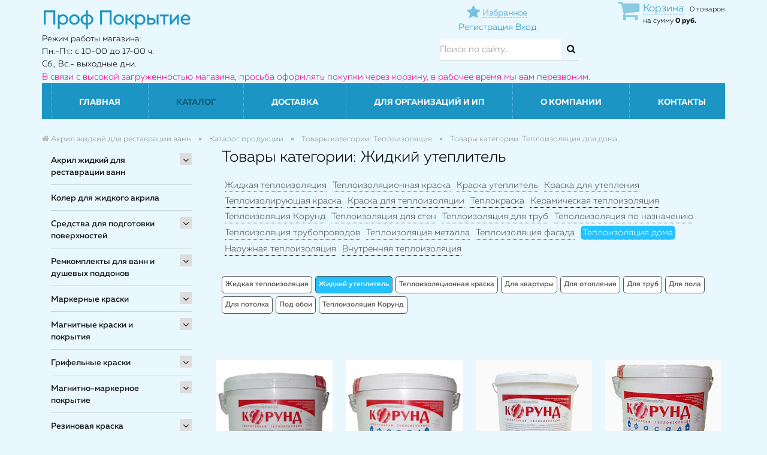

--- FILE ---
content_type: text/html; charset=UTF-8
request_url: http://prof-pokrytie.ru/catalog/uteplitel-dlya-sten-doma-zhidkiy/
body_size: 52841
content:
<!DOCTYPE html>
<head>
			<meta name="google-site-verification" content="-g5tKbixQDGtIuwhj5RCVV5oDJtSh1cx0KGG1va9d78" />
		  	<meta name="viewport" content="width=device-width, initial-scale=1">		        
	        <title>Утеплитель для стен дома жидкий</title>
	
	        <link rel="shortcut icon" type="image/x-icon" href="/favicon.ico?2" />
	
	     
			<script src="/bitrix/templates/remstroy_/js/jquery-1.11.1.min.js"></script>		   
			<script src="/bitrix/templates/remstroy_/js/bootstrap.min.js"></script>
		 
	     
		    <script src="/bitrix/templates/remstroy_/js/jquery.maskedinput.min.js"></script>
	        <script src="/bitrix/templates/remstroy_/js/common.js?v=2"></script>
	        
	        
			<meta http-equiv="Content-Type" content="text/html; charset=UTF-8" />
<meta name="robots" content="index, follow" />
<meta name="keywords" content="Жидкий утеплитель, купить Жидкий утеплитель, приобрести Жидкий утеплитель, Жидкий утеплитель" />
<meta name="description" content="В магазине Проф Покрытие вы можете приобрести Жидкий утеплитель" />
<link href="/bitrix/js/main/core/css/core.css?15991720733963" type="text/css" rel="stylesheet" />



<link href="/bitrix/css/main/bootstrap.css?1599172061141508" type="text/css"  rel="stylesheet" />
<link href="/bitrix/js/ui/fonts/opensans/ui.font.opensans.css?15991720772003" type="text/css"  rel="stylesheet" />
<link href="/bitrix/js/main/core/css/core_popup.css?159917207317731" type="text/css"  rel="stylesheet" />
<link href="/bitrix/css/main/themes/blue/style.css?1599172061386" type="text/css"  rel="stylesheet" />
<link href="/bitrix/templates/remstroy_/components/bitrix/menu/left/style.css?15991721242379" type="text/css"  rel="stylesheet" />
<link href="/bitrix/templates/remstroy_/components/bitrix/catalog/cagalog-bitrix/style.css?15991721221157" type="text/css"  rel="stylesheet" />
<link href="/bitrix/templates/remstroy_/components/bitrix/catalog/cagalog-bitrix/bitrix/catalog.section.list/.default/style.css?15991721222417" type="text/css"  rel="stylesheet" />
<link href="/bitrix/components/bitrix/system.pagenavigation/templates/visual/style.css?15991720793988" type="text/css"  rel="stylesheet" />
<link href="/bitrix/templates/remstroy_/components/bitrix/catalog/cagalog-bitrix/bitrix/catalog.section/.default/style.css?15991721223950" type="text/css"  rel="stylesheet" />
<link href="/bitrix/templates/remstroy_/components/bitrix/catalog.item/cagalog-bitrix/style.css?159917212125556" type="text/css"  rel="stylesheet" />
<link href="/bitrix/components/bitrix/catalog.product.subscribe/templates/.default/style.css?15991721161816" type="text/css"  rel="stylesheet" />
<link href="/bitrix/templates/remstroy_/components/bitrix/catalog/cagalog-bitrix/bitrix/catalog.section/.default/themes/blue/style.css?1599172122825" type="text/css"  rel="stylesheet" />
<link href="/bitrix/templates/remstroy_/components/bitrix/catalog.products.viewed/catalog-top-slider/section/style.css?16029456564022" type="text/css"  rel="stylesheet" />
<link href="/bitrix/themes/.default/imyie.littleadmin.css?15991720632309" type="text/css"  data-template-style="true"  rel="stylesheet" />
<link href="/bitrix/templates/remstroy_/components/bitrix/menu/top_mobile/style.css?15991721241890" type="text/css"  data-template-style="true"  rel="stylesheet" />
<link href="/bitrix/templates/.default/components/reaspekt/reaspekt.geoip/prof-pokrytie/style.css?15991721198347" type="text/css"  data-template-style="true"  rel="stylesheet" />
<link href="/bitrix/templates/remstroy_/components/bitrix/sale.basket.basket.line/basket/style.css?15991721244227" type="text/css"  data-template-style="true"  rel="stylesheet" />
<link href="/bitrix/templates/remstroy_/components/bitrix/search.title/site_search/style.css?1599172121391" type="text/css"  data-template-style="true"  rel="stylesheet" />
<link href="/bitrix/templates/remstroy_/components/bitrix/menu/top_multi/style.css?15991721243671" type="text/css"  data-template-style="true"  rel="stylesheet" />
<link href="/bitrix/templates/remstroy_/components/bitrix/breadcrumb/main/style.css?1599172124707" type="text/css"  data-template-style="true"  rel="stylesheet" />
<link href="/bitrix/templates/remstroy_/components/bitrix/menu/bottom/style.css?159917212460" type="text/css"  data-template-style="true"  rel="stylesheet" />
<link href="/bitrix/templates/remstroy_/styles.css?16797630631888" type="text/css"  data-template-style="true"  rel="stylesheet" />
<link href="/bitrix/templates/remstroy_/template_styles.css?16797630635665" type="text/css"  data-template-style="true"  rel="stylesheet" />
<link href="/local/css/reaspekt/reaspekt.geobase/style.css?1599172245974" type="text/css"  data-template-style="true"  rel="stylesheet" />
<script type="text/javascript">if(!window.BX)window.BX={};if(!window.BX.message)window.BX.message=function(mess){if(typeof mess=='object') for(var i in mess) BX.message[i]=mess[i]; return true;};</script>
<script type="text/javascript">(window.BX||top.BX).message({'JS_CORE_LOADING':'Загрузка...','JS_CORE_NO_DATA':'- Нет данных -','JS_CORE_WINDOW_CLOSE':'Закрыть','JS_CORE_WINDOW_EXPAND':'Развернуть','JS_CORE_WINDOW_NARROW':'Свернуть в окно','JS_CORE_WINDOW_SAVE':'Сохранить','JS_CORE_WINDOW_CANCEL':'Отменить','JS_CORE_WINDOW_CONTINUE':'Продолжить','JS_CORE_H':'ч','JS_CORE_M':'м','JS_CORE_S':'с','JSADM_AI_HIDE_EXTRA':'Скрыть лишние','JSADM_AI_ALL_NOTIF':'Показать все','JSADM_AUTH_REQ':'Требуется авторизация!','JS_CORE_WINDOW_AUTH':'Войти','JS_CORE_IMAGE_FULL':'Полный размер'});</script>

<script type="text/javascript" src="/bitrix/js/main/core/core.js?1681569418487275"></script>

<script>BX.setJSList(['/bitrix/js/main/core/core_ajax.js','/bitrix/js/main/core/core_promise.js','/bitrix/js/main/polyfill/promise/js/promise.js','/bitrix/js/main/loadext/loadext.js','/bitrix/js/main/loadext/extension.js','/bitrix/js/main/polyfill/promise/js/promise.js','/bitrix/js/main/polyfill/find/js/find.js','/bitrix/js/main/polyfill/includes/js/includes.js','/bitrix/js/main/polyfill/matches/js/matches.js','/bitrix/js/ui/polyfill/closest/js/closest.js','/bitrix/js/main/polyfill/fill/main.polyfill.fill.js','/bitrix/js/main/polyfill/find/js/find.js','/bitrix/js/main/polyfill/matches/js/matches.js','/bitrix/js/main/polyfill/core/dist/polyfill.bundle.js','/bitrix/js/main/polyfill/core/dist/polyfill.bundle.js','/bitrix/js/main/lazyload/dist/lazyload.bundle.js','/bitrix/js/main/polyfill/core/dist/polyfill.bundle.js','/bitrix/js/main/parambag/dist/parambag.bundle.js']);
BX.setCSSList(['/bitrix/js/main/lazyload/dist/lazyload.bundle.css','/bitrix/js/main/parambag/dist/parambag.bundle.css']);</script>
<script type="text/javascript">(window.BX||top.BX).message({'LANGUAGE_ID':'ru','FORMAT_DATE':'DD.MM.YYYY','FORMAT_DATETIME':'DD.MM.YYYY HH:MI:SS','COOKIE_PREFIX':'BITRIX_SM','SERVER_TZ_OFFSET':'0','SITE_ID':'s1','SITE_DIR':'/','USER_ID':'','SERVER_TIME':'1769228345','USER_TZ_OFFSET':'0','USER_TZ_AUTO':'Y','bitrix_sessid':'437791312f559d1a350e38ec31da59e8'});</script>


<script type="text/javascript"  src="/bitrix/cache/js/s1/remstroy_/kernel_main/kernel_main_v1.js?176922728617130"></script>
<script type="text/javascript" src="/bitrix/js/main/jquery/jquery-1.8.3.min.js?159917207293637"></script>
<script type="text/javascript" src="/bitrix/js/main/core/core.min.js?1599172073225790"></script>
<script type="text/javascript" src="/bitrix/js/main/core/core_popup.js?159917207376458"></script>
<script type="text/javascript" src="/bitrix/js/currency/core_currency.js?15991720742459"></script>
<script type="text/javascript">BX.setJSList(['/bitrix/js/main/core/core_fx.js','/bitrix/templates/remstroy_/components/bitrix/menu/left/script.js','/bitrix/templates/remstroy_/components/bitrix/catalog/cagalog-bitrix/bitrix/catalog.section/.default/script.js','/bitrix/templates/remstroy_/components/bitrix/catalog.item/cagalog-bitrix/script.js','/bitrix/components/bitrix/catalog.product.subscribe/templates/.default/script.js','/bitrix/templates/remstroy_/components/bitrix/catalog.products.viewed/catalog-top-slider/section/script.js','/bitrix/templates/remstroy_/components/bitrix/menu/top_mobile/script.js','/bitrix/templates/.default/components/reaspekt/reaspekt.geoip/prof-pokrytie/script.js','/bitrix/templates/remstroy_/components/bitrix/sale.basket.basket.line/basket/script.js','/bitrix/components/bitrix/search.title/script.js','/bitrix/templates/remstroy_/components/bitrix/menu/top_multi/script.js','/bitrix/templates/remstroy_/components/bitrix/menu/bottom/script.js','/local/js/reaspekt/reaspekt.geobase/script.js']); </script>
<script type="text/javascript">
					(function () {
						"use strict";

						var counter = function ()
						{
							var cookie = (function (name) {
								var parts = ("; " + document.cookie).split("; " + name + "=");
								if (parts.length == 2) {
									try {return JSON.parse(decodeURIComponent(parts.pop().split(";").shift()));}
									catch (e) {}
								}
							})("BITRIX_CONVERSION_CONTEXT_s1");

							if (cookie && cookie.EXPIRE >= BX.message("SERVER_TIME"))
								return;

							var request = new XMLHttpRequest();
							request.open("POST", "/bitrix/tools/conversion/ajax_counter.php", true);
							request.setRequestHeader("Content-type", "application/x-www-form-urlencoded");
							request.send(
								"SITE_ID="+encodeURIComponent("s1")+
								"&sessid="+encodeURIComponent(BX.bitrix_sessid())+
								"&HTTP_REFERER="+encodeURIComponent(document.referrer)
							);
						};

						if (window.frameRequestStart === true)
							BX.addCustomEvent("onFrameDataReceived", counter);
						else
							BX.ready(counter);
					})();
				</script>



<script type="text/javascript"  src="/bitrix/cache/js/s1/remstroy_/template_de215ddb7f921de777685c1837f52dd7/template_de215ddb7f921de777685c1837f52dd7_v1.js?176922728028987"></script>
<script type="text/javascript"  src="/bitrix/cache/js/s1/remstroy_/page_702c06454c523f389b221265e2b04dad/page_702c06454c523f389b221265e2b04dad_v1.js?176922728697604"></script>
<script type="text/javascript">var _ba = _ba || []; _ba.push(["aid", "a6a4faef0e7050c871402c73fa5a02fa"]); _ba.push(["host", "prof-pokrytie.ru"]); (function() {var ba = document.createElement("script"); ba.type = "text/javascript"; ba.async = true;ba.src = (document.location.protocol == "https:" ? "https://" : "http://") + "bitrix.info/ba.js";var s = document.getElementsByTagName("script")[0];s.parentNode.insertBefore(ba, s);})();</script>


	
	        <link href="/bitrix/templates/remstroy_/css/bootstrap.min.css" rel="stylesheet">
	        <link href="/bitrix/templates/remstroy_/css/font-awesome.min.css" rel="stylesheet">
	
	        <link href="/bitrix/templates/remstroy_/css/main.css?v=4" rel="stylesheet">
	        <link href="/bitrix/templates/remstroy_/css/print.css" rel="stylesheet">

	        <link href="/bitrix/templates/remstroy_/fonts/fonts.css" rel="stylesheet">

	        <link href="/bitrix/templates/remstroy_/css/media.css?9" rel="stylesheet">
	
	        <link href="/bitrix/templates/remstroy_/css/slider.css" rel="stylesheet">
	        <link href="/bitrix/templates/remstroy_/css/slider_control.css" rel="stylesheet">
	
	         <script src="/bitrix/templates/remstroy_/js/jqBootstrapValidation-1.3.7.min.js" charset="utf-8"></script>
	      
	        
		
			
			
	        <script type="text/javascript" src="/bitrix/templates/remstroy_/js/panel.js"></script>
	        <link rel="stylesheet" type="text/css" href="/bitrix/templates/remstroy_/css/panel_setup.css">

  <style type="text/css">

    html, body {
      margin: 0;
      padding: 0;
    }

    * {
      box-sizing: border-box;
    }

    .slider {
        width: 100%;
        /*margin: 100px auto;*/
        margin: 0;
    }

    .slick-slide {
      margin: 0px 15px;
    }

    .slick-slide img {
      width: 100%;
    }

    .slider_white .slick-prev
{
    left: 15px;
    background: url(pict/prev_white.png) no-repeat left center !important;
}
  </style>

      <script type="text/javascript">

      $(function() {
      $.fn.scrollToTop = function() {
        $(this).hide().removeAttr("href");
        if ($(window).scrollTop() >= "250") $(this).fadeIn("slow")
          var scrollDiv = $(this);
        $(window).scroll(function() {
          if ($(window).scrollTop() <= "250") $(scrollDiv).fadeOut("slow")
            else $(scrollDiv).fadeIn("slow")
          });

        $(this).click(function() {
          $("html, body").animate({scrollTop: 0}, "slow")
        })
        }
        });

    $(function() {
      $("#Go_Top").scrollToTop();
    });

  </script>  


</head>

<body>

<a class="go_top" href='#' id='Go_Top' style=" background: url(/bitrix/templates/remstroy_/pict/go_top.png);">
</a>




		<div id="panel" class="hidden-xs">
					</div>



<link href="/bitrix/templates/remstroy_/css/themes/cornflowerblue/style.css?v=4" rel="stylesheet">

<!-- шапка -->

<!-- <div class="mobile_top_menu_end_cart  visible-xs visible-sm" style="height: 45px ;padding: 8px 0; position: fixed !important; top: 0; width: 100%; z-index: 1000">
   <div class="container">
		<div class="row">
			<div class="col-md-12 col-sm-12 col-xs-12 reg_enter">

			</div>

		</div>
	</div>
</div> -->

<div class="visible-xs visible-sm no_print">

<!-- <ul class="list-inline top_menu_mobile"> -->

<nav class="navbar navbar-default menu_mobile text-right" role="navigation" style=" position: absolut; top: 0; width: 100%; z-index: 9999"> 


<div class="navbar-header">

        <!-- <button type="button" class="navbar-toggle" data-toggle="collapse" data-target="#catalog">
            <i class="fa fa-th-large"></i>           </button> -->


		   <div style="float: left;">
		
		<button type="button" class="navbar-toggle" data-toggle="collapse" data-target="#menu">
                    <i class="fa fa-bars"></i> Меню                  </button>
        <div style="clear:both;"></div>
        
            <button type="button" class="navbar-toggle catalog-open" data-toggle="collapse" data-target="#menu">
                    <i class="fa fa-chevron-down"></i> Каталог
    
    </button>
		</div>
     
        
        <div class="fav-and-city-wrapper">
        
        
        	<a class="fav-link-moblile" href="/izbrannoe/">
        		<i class="fa fa-star" title="Избранное"></i>
        		<span>Избранное</span>        	
        	</a>
            
            <div class="top-mobile-city-select-wrapper">
                <!--'start_frame_cache_ZcCJkq'--><!--'end_frame_cache_ZcCJkq'-->            </div>
            
            
        </div>
        
         <div class="top-mobile-basket-wrapper">
                <script>
var bx_basketFKauiI = new BitrixSmallCart;
</script>
<div id="bx_basketFKauiI" class="bx-basket bx-opener"><!--'start_frame_cache_bx_basketFKauiI'--><div class="bx-hdr-profile">
	<div class="bx-basket-block"><i class="fa fa-shopping-cart"></i>
			<a class="link-to-basket" href="/personal/cart2/">Корзина</a>0 товаров			<br />
			<span>
				на сумму									<strong>0 руб.</strong>
							</span>
							</div>
</div><!--'end_frame_cache_bx_basketFKauiI'--></div>
<script type="text/javascript">
	bx_basketFKauiI.siteId       = 's1';
	bx_basketFKauiI.cartId       = 'bx_basketFKauiI';
	bx_basketFKauiI.ajaxPath     = '/bitrix/components/bitrix/sale.basket.basket.line/ajax.php';
	bx_basketFKauiI.templateName = 'basket';
	bx_basketFKauiI.arParams     =  {'HIDE_ON_BASKET_PAGES':'Y','PATH_TO_AUTHORIZE':'/login/','PATH_TO_BASKET':'/personal/cart2/','PATH_TO_ORDER':'/personal/order/make/','PATH_TO_PERSONAL':'/personal/','PATH_TO_PROFILE':'/personal/','PATH_TO_REGISTER':'/login/','POSITION_FIXED':'N','SHOW_AUTHOR':'N','SHOW_EMPTY_VALUES':'Y','SHOW_NUM_PRODUCTS':'Y','SHOW_PERSONAL_LINK':'Y','SHOW_PRODUCTS':'N','SHOW_TOTAL_PRICE':'Y','COMPONENT_TEMPLATE':'.default','SHOW_DELAY':'N','SHOW_NOTAVAIL':'N','SHOW_IMAGE':'Y','SHOW_PRICE':'Y','SHOW_SUMMARY':'Y','POSITION_HORIZONTAL':'right','POSITION_VERTICAL':'vcenter','CACHE_TYPE':'A','SHOW_REGISTRATION':'N','MAX_IMAGE_SIZE':'70','AJAX':'N','~HIDE_ON_BASKET_PAGES':'Y','~PATH_TO_AUTHORIZE':'/login/','~PATH_TO_BASKET':'/personal/cart2/','~PATH_TO_ORDER':'/personal/order/make/','~PATH_TO_PERSONAL':'/personal/','~PATH_TO_PROFILE':'/personal/','~PATH_TO_REGISTER':'/login/','~POSITION_FIXED':'N','~SHOW_AUTHOR':'N','~SHOW_EMPTY_VALUES':'Y','~SHOW_NUM_PRODUCTS':'Y','~SHOW_PERSONAL_LINK':'Y','~SHOW_PRODUCTS':'N','~SHOW_TOTAL_PRICE':'Y','~COMPONENT_TEMPLATE':'.default','~SHOW_DELAY':'N','~SHOW_NOTAVAIL':'N','~SHOW_IMAGE':'Y','~SHOW_PRICE':'Y','~SHOW_SUMMARY':'Y','~POSITION_HORIZONTAL':'right','~POSITION_VERTICAL':'vcenter','~CACHE_TYPE':'A','~SHOW_REGISTRATION':'N','~MAX_IMAGE_SIZE':'70','~AJAX':'N','cartId':'bx_basketFKauiI'}; // TODO \Bitrix\Main\Web\Json::encode
	bx_basketFKauiI.closeMessage = 'Скрыть';
	bx_basketFKauiI.openMessage  = 'Раскрыть';
	bx_basketFKauiI.activate();
</script>        </div>
        
        
        
        
        

</div>



<div class="navbar-collapse collapse" id="menu" style="height: 1px;">

<ul class="nav navbar-nav">


	
	
		
							<li class=""><a href="/" class="root-item">Главная</a></li>
			
		
	
	

	
	
					<li class="dropdown active">
			<a href="/catalog/" class="dropdown-toggle"  data-toggle="dropdown" href="#" aria-expanded="false">
			Каталог</a>
				<ul class="dropdown-menu">
		
	
	

	
	
					<li><a href="/catalog/akril-zhidkiy-dlya-restavratsii-vann/" class="parent">Акрил жидкий для реставрации ванн			</a>
				<ul style="display: none;">
		
	
	

	
	
					<li><a href="/catalog/litevoy-mramor-dlya-vann-kupit/" class="parent">Литьевой мрамор			</a>
				<ul style="display: none;">
		
	
	

	
	
		
							<li><a href="/catalog/litevoy-mramor-yarli-dlya-vann/">Для ванн 1,5 м</a></li>
			
		
	
	

	
	
		
							<li><a href="/catalog/litevoy-mramor-yarli-kupit/">Для ванн 1,7 м</a></li>
			
		
	
	

	
	
		
							<li><a href="/catalog/litevoy-mramor-yarli-dlya-vann-kupit/">Застывание за 36 ч.</a></li>
			
		
	
	

	
	
		
							<li><a href="/catalog/litevoy-mramor-yarli/">Литьевой мрамор ЯрЛИ</a></li>
			
		
	
	

			</ul></li>	
	
					<li><a href="/catalog/akril-plastall/" class="parent">Акрил Plastall			</a>
				<ul style="display: none;">
		
	
	

	
	
		
							<li><a href="/catalog/titan/">Titan</a></li>
			
		
	
	

	
	
		
							<li><a href="/catalog/premium/">Premium</a></li>
			
		
	
	

	
	
		
							<li><a href="/catalog/classic/">Classic</a></li>
			
		
	
	

	
	
		
							<li><a href="/catalog/Akrildlyavanndo17m-4458/">Для  ванн 1,5 м</a></li>
			
		
	
	

	
	
		
							<li><a href="/catalog/Akrildlyavannot17m-4459/">Для  ванн от 1,7 до 1,9 м</a></li>
			
		
	
	

	
	
		
							<li><a href="/catalog/Vsevarianty-4460/">Все варианты</a></li>
			
		
	
	

			</ul></li>	
	
					<li><a href="/catalog/akril-finnacril/" class="parent">Акрил FinnAcryl			</a>
				<ul style="display: none;">
		
	
	

	
	
		
							<li><a href="/catalog/finnacril-24/">Finnacryl 24</a></li>
			
		
	
	

	
	
		
							<li><a href="/catalog/finnacril-16/">Finnacryl 16</a></li>
			
		
	
	

	
	
		
							<li><a href="/catalog/Finnacryl-dlya-vann-1-2-m/">Для ванн 1,2 м</a></li>
			
		
	
	

	
	
		
							<li><a href="/catalog/Finnacryl-dlya-vann-1-5-m/">Для ванн 1,5 м</a></li>
			
		
	
	

	
	
		
							<li><a href="/catalog/Finnacryl-dlya-vann-1-7-1-9-m/">Для ванн 1,7 м</a></li>
			
		
	
	

	
	
		
							<li><a href="/catalog/Finnacryl-vse-varianty/">Все варианты</a></li>
			
		
	
	

			</ul></li>	
	
					<li><a href="/catalog/akril-stacril/" class="parent">Акрил Stacril			</a>
				<ul style="display: none;">
		
	
	

	
	
		
							<li><a href="/catalog/Stacril-Ecolor/">Stacril Ecolor 24</a></li>
			
		
	
	

	
	
		
							<li><a href="/catalog/Stacril-Ecolor-Profi/">Stacril Ecolor 16</a></li>
			
		
	
	

	
	
		
							<li><a href="/catalog/akril-dlya-vann-do-1-2-m-4503/">Для ванн 1,2 м</a></li>
			
		
	
	

	
	
		
							<li><a href="/catalog/akril-dlya-vann-do-1-5-m-4504/">Для ванн 1,5 м</a></li>
			
		
	
	

	
	
		
							<li><a href="/catalog/akril-dlya-vann-do-1-7-m-4505/">Для ванн 1,7 м</a></li>
			
		
	
	

	
	
		
							<li><a href="/catalog/vse-varianty-4506/">Все варианты</a></li>
			
		
	
	

			</ul></li>	
	
					<li><a href="/catalog/acryl-yarli/" class="parent">Акрил ЯрЛИ			</a>
				<ul style="display: none;">
		
	
	

	
	
		
							<li><a href="/catalog/acryl-yarli-kupit/">Для ванн 1,2 м</a></li>
			
		
	
	

	
	
		
							<li><a href="/catalog/zhidkiy-acryl-yarli/">Для ванн 1,5 м</a></li>
			
		
	
	

	
	
		
							<li><a href="/catalog/nalivnoy-acryl-yarli/">Для ванн 1,7 м</a></li>
			
		
	
	

	
	
		
							<li><a href="/catalog/yarli-acryl-dlya-vann-kupit/">Застывание за 36 ч.</a></li>
			
		
	
	

			</ul></li>	
	
					<li><a href="/catalog/Akrildlyavanndo12m-4465/" class="parent">Для ванн 1,2 м			</a>
				<ul style="display: none;">
		
	
	

	
	
		
							<li><a href="/catalog/akril-finnacril-1-2m/">Акрил Finnacryl</a></li>
			
		
	
	

	
	
		
							<li><a href="/catalog/akril-stacril-4507/">Акрил Stacril</a></li>
			
		
	
	

	
	
		
							<li><a href="/catalog/yarli-acryl-dlya-vann/">Акрил ЯрЛИ</a></li>
			
		
	
	

			</ul></li>	
	
					<li><a href="/catalog/Akrildlyavanndo15m-4466/" class="parent">Для ванн 1,5 м			</a>
				<ul style="display: none;">
		
	
	

	
	
		
							<li><a href="/catalog/akril-plastall-4475/">Акрил Plastall</a></li>
			
		
	
	

	
	
		
							<li><a href="/catalog/akril-finnacril-1-5m/">Акрил Finnacryl</a></li>
			
		
	
	

	
	
		
							<li><a href="/catalog/akril-stacril-4508/">Акрил Stacril</a></li>
			
		
	
	

	
	
		
							<li><a href="/catalog/zhidkiy-acryl-yarli-kupit/">Акрил ЯрЛИ</a></li>
			
		
	
	

			</ul></li>	
	
					<li><a href="/catalog/Akrildlyavanndo17m-4467/" class="parent">Для ванн 1,7 м			</a>
				<ul style="display: none;">
		
	
	

	
	
		
							<li><a href="/catalog/akril-plastall-4477/">Акрил Plastall</a></li>
			
		
	
	

	
	
		
							<li><a href="/catalog/akril-finnacril-1-7m/">Акрил Finnacryl</a></li>
			
		
	
	

	
	
		
							<li><a href="/catalog/akril-stacril-4509/">Акрил Stacril</a></li>
			
		
	
	

	
	
		
							<li><a href="/catalog/nalivnoy-acryl-yarli-kupit/">Акрил ЯрЛИ</a></li>
			
		
	
	

			</ul></li>	
	
					<li><a href="/catalog/Akrildlyavannot17m-4468/" class="parent">Для ванн от 1,7 м.			</a>
				<ul style="display: none;">
		
	
	

	
	
		
							<li><a href="/catalog/akril-plastall-4479/">Акрил Plastall</a></li>
			
		
	
	

			</ul></li>	
	
					<li><a href="/catalog/Vremyazastyvaniyaakrila36ch/" class="parent">Застывание за 36 ч.			</a>
				<ul style="display: none;">
		
	
	

	
	
		
							<li><a href="/catalog/akril-plastall-4481/">Акрил Plastall</a></li>
			
		
	
	

	
	
		
							<li><a href="/catalog/nalivnoy-zhidkiy-acryl-yarli-dlya-vann/">Акрил ЯрЛИ</a></li>
			
		
	
	

			</ul></li>	
	
					<li><a href="/catalog/Vremyazastyvaniyaakrila24ch/" class="parent">Застывание за 24 ч.			</a>
				<ul style="display: none;">
		
	
	

	
	
		
							<li><a href="/catalog/akril-plastall-4482/">Акрил Plastall</a></li>
			
		
	
	

	
	
		
							<li><a href="/catalog/akril-finnacril-24-chasa/">Акрил Finnacryl</a></li>
			
		
	
	

	
	
		
							<li><a href="/catalog/akril-stacril-24/">Акрил Stacril</a></li>
			
		
	
	

	
	
		
							<li><a href="/catalog/vse-varianty-4484/">Все варианты</a></li>
			
		
	
	

			</ul></li>	
	
					<li><a href="/catalog/Vremyazastyvaniyaakrila16ch/" class="parent">Застывание за 16 ч.			</a>
				<ul style="display: none;">
		
	
	

	
	
		
							<li><a href="/catalog/akril-finnacril-16-chasov/">Акрил Finnacryl</a></li>
			
		
	
	

	
	
		
							<li><a href="/catalog/akril-stacril-4511/">Акрил Stacril</a></li>
			
		
	
	

			</ul></li></ul></li>	
	
		
							<li><a href="/catalog/koler-dlya-zhidkogo-akrila/">Колер для жидкого акрила</a></li>
			
		
	
	

	
	
					<li><a href="/catalog/sredstva-dlya-podgotovki-poverkhnostey/" class="parent">Средства для подготовки поверхностей			</a>
				<ul style="display: none;">
		
	
	

	
	
					<li><a href="/catalog/sredstva-dlya-podgotovki-akrilovykh-vann-i-poddonov/" class="parent">Средство для подготовки ванн			</a>
				<ul style="display: none;">
		
	
	

	
	
		
							<li><a href="/catalog/sredstvo-dlya-podgotovki-vann-plastall-kupit/">Plastall</a></li>
			
		
	
	

			</ul></li>	
	
					<li><a href="/catalog/obezzhirivateli/" class="parent">Обезжириватели			</a>
				<ul style="display: none;">
		
	
	

	
	
		
							<li><a href="/catalog/re-finish/">Re:Finish</a></li>
			
		
	
	

			</ul></li></ul></li>	
	
					<li><a href="/catalog/remkomplekty-dlya-vann-i-dushevykh-poddonov/" class="parent">Ремкомплекты для ванн и душевых поддонов			</a>
				<ul style="display: none;">
		
	
	

	
	
					<li><a href="/catalog/remkomplekt-dlya-akrilovykh-vann-kupit-po-tsene-ot-700-rub-/" class="parent">Ремкомплекты для ванн и поддонов			</a>
				<ul style="display: none;">
		
	
	

	
	
		
							<li><a href="/catalog/akva-finish/">Аква FINISH</a></li>
			
		
	
	

	
	
		
							<li><a href="/catalog/akrilovyy-remkomplekt-dlya-vann-tsena-ot-700-rub-/">Акриловые</a></li>
			
		
	
	

	
	
		
							<li><a href="/catalog/remkomplekty-armiruyushchie/">Армирующие</a></li>
			
		
	
	

	
	
		
							<li><a href="/catalog/remkomplekt-dlya-akrilovykh-poddonov-dushevykh-kabin-kupit/">Для поддонов</a></li>
			
		
	
	

	
	
		
							<li><a href="/catalog/remkomplekt-dlya-remonta-skolov-vann-kupit/">Для сколов</a></li>
			
		
	
	

	
	
		
							<li><a href="/catalog/remkomplekt-dlya-stalnykh-i-chugunnykh-vann-kupit/">Для стальных и чугунных</a></li>
			
		
	
	

	
	
		
							<li><a href="/catalog/remkomplekt-dlya-treshchin-akrilovykh-vann-kupit/">Для трещин</a></li>
			
		
	
	

	
	
		
							<li><a href="/catalog/remkomplekt-dlya-emalirovannykh-vann-kupit/">Для эмали</a></li>
			
		
	
	

			</ul></li>	
	
					<li><a href="/catalog/armiruyushchiy-remkomplekt-dlya-akrilovykh-vann-kupit/" class="parent">Армирующие ремкомплекты для пробоин			</a>
				<ul style="display: none;">
		
	
	

	
	
		
							<li><a href="/catalog/akva-finish/">Аква FINISH</a></li>
			
		
	
	

			</ul></li>	
	
					<li><a href="/catalog/remkomplekt-dlya-remonta-akrilovykh-vann-kupit/" class="parent">Ремкомплекты для сколов и трещин			</a>
				<ul style="display: none;">
		
	
	

	
	
		
							<li><a href="/catalog/akva-finish1/">Аква FINISH</a></li>
			
		
	
	

			</ul></li>	
	
					<li><a href="/catalog/remkomplekt-dlya-skolov-i-vosstanovleniya-emali-vanny-kupit/" class="parent">Ремкомплекты для чугунных и стальных ванн			</a>
				<ul style="display: none;">
		
	
	

	
	
		
							<li><a href="/catalog/akva-finish55/">Аква FINISH</a></li>
			
		
	
	

			</ul></li></ul></li>	
	
					<li><a href="/catalog/markernye-kraski/" class="parent">Маркерные краски			</a>
				<ul style="display: none;">
		
	
	

	
	
					<li><a href="/catalog/sketchpaint--magpaint/" class="parent">SketchPaint (MagPaint)			</a>
				<ul style="display: none;">
		
	
	

	
	
		
							<li><a href="/catalog/belaya-glyantsevaya/">Белая глянцевая</a></li>
			
		
	
	

	
	
		
							<li><a href="/catalog/belaya-matovaya/">Белая матовая</a></li>
			
		
	
	

	
	
		
							<li><a href="/catalog/prozrachnaya-glyantsevaya/">Прозрачная глянцевая</a></li>
			
		
	
	

	
	
		
							<li><a href="/catalog/pro/">Pro</a></li>
			
		
	
	

	
	
		
							<li><a href="/catalog/prozrachnaya-matovaya/">Прозрачная матовая</a></li>
			
		
	
	

	
	
		
							<li><a href="/catalog/vse-varianty/">Все варианты</a></li>
			
		
	
	

			</ul></li>	
	
					<li><a href="/catalog/belaya/" class="parent">Белая			</a>
				<ul style="display: none;">
		
	
	

	
	
		
							<li><a href="/catalog/vse-varianty4670/">Все варианты</a></li>
			
		
	
	

	
	
		
							<li><a href="/catalog/sketchpaint-magpaint/">Sketchpaint (MagPaint)</a></li>
			
		
	
	

	
	
		
							<li><a href="/catalog/matovaya4668/">Матовая</a></li>
			
		
	
	

	
	
		
							<li><a href="/catalog/glyantsevaya4669/">Глянцевая</a></li>
			
		
	
	

			</ul></li>	
	
					<li><a href="/catalog/prozrachnaya/" class="parent">Прозрачная			</a>
				<ul style="display: none;">
		
	
	

	
	
		
							<li><a href="/catalog/sketchpaint-magpaint4671/">Sketchpaint (MagPaint)</a></li>
			
		
	
	

	
	
		
							<li><a href="/catalog/vse-varianty4672/">Все варианты</a></li>
			
		
	
	

			</ul></li>	
	
					<li><a href="/catalog/matovaya/" class="parent">Матовая			</a>
				<ul style="display: none;">
		
	
	

	
	
		
							<li><a href="/catalog/sketchpaint-magpaint4673/">Sketchpaint (MagPaint)</a></li>
			
		
	
	

	
	
		
							<li><a href="/catalog/vse-varianty4674/">Все варианты</a></li>
			
		
	
	

			</ul></li>	
	
					<li><a href="/catalog/glyantsevaya/" class="parent">Глянцевая			</a>
				<ul style="display: none;">
		
	
	

	
	
		
							<li><a href="/catalog/sketchpaint-magpaint4675/">Sketchpaint (MagPaint)</a></li>
			
		
	
	

	
	
		
							<li><a href="/catalog/vse-varianty4676/">Все варианты</a></li>
			
		
	
	

			</ul></li></ul></li>	
	
					<li><a href="/catalog/magnitnye-kraski-i-pokrytiya/" class="parent">Магнитные краски и покрытия			</a>
				<ul style="display: none;">
		
	
	

	
	
					<li><a href="/catalog/magnitnaya-kraska-kupit/" class="parent">Магнитная краска			</a>
				<ul style="display: none;">
		
	
	

	
	
		
							<li><a href="/catalog/magnitnaya-kraska-magnetpaint-kupit/">Краска MagPaint</a></li>
			
		
	
	

	
	
		
							<li><a href="/catalog/magnitnaya-kraska-siberia/">Грунт Siberia</a></li>
			
		
	
	

			</ul></li>	
	
					<li><a href="/catalog/magnitnyi-grunt/" class="parent">Магнитный грунт			</a>
				<ul style="display: none;">
		
	
	

	
	
		
							<li><a href="/catalog/grunt-siberia/">Грунт Siberia</a></li>
			
		
	
	

			</ul></li>	
	
					<li><a href="/catalog/magnitnaya-shtukaturka-magnetplaster/" class="parent">Магнитная штукатурка			</a>
				<ul style="display: none;">
		
	
	

	
	
		
							<li><a href="/catalog/magnitnaya-shtukaturka-magnetplaster/">MagnetPlaster</a></li>
			
		
	
	

			</ul></li>	
	
					<li><a href="/catalog/magnitnaya-shpaklevka/" class="parent">Магнитная шпаклевка			</a>
				<ul style="display: none;">
		
	
	

	
	
		
							<li><a href="/catalog/magnitnaya-shpaklevka-siberia/">Siberia</a></li>
			
		
	
	

			</ul></li>	
	
					<li><a href="/catalog/magnitnoe-pokrytie/" class="parent">Магнитные покрытия			</a>
				<ul style="display: none;">
		
	
	

	
	
		
							<li><a href="/catalog/magnitnaya-kraska-dlya-sten/">Магнитная краска</a></li>
			
		
	
	

	
	
		
							<li><a href="/catalog/magnitnaya-shtukaturka-kupit/">Магнитная штукатурка</a></li>
			
		
	
	

	
	
		
							<li><a href="/catalog/magnitnaya-shpaklevka-kupit/">Магнитная шпаклевка</a></li>
			
		
	
	

	
	
		
							<li><a href="/catalog/magnitnyi-grunt-kupit/">Магнитный грунт</a></li>
			
		
	
	

			</ul></li>	
	
					<li><a href="/catalog/magnitnaya-kraska-magpaint/" class="parent">MagtPaint			</a>
				<ul style="display: none;">
		
	
	

	
	
		
							<li><a href="/catalog/magnitnaya-kraska-tsena/">Магнитная краска</a></li>
			
		
	
	

	
	
		
							<li><a href="/catalog/magnitnaya-shtukaturka-tsena/">Магнитная штукатурка</a></li>
			
		
	
	

			</ul></li>	
	
					<li><a href="/catalog/magnitiruyciy-grunt/" class="parent">Siberia			</a>
				<ul style="display: none;">
		
	
	

	
	
		
							<li><a href="/catalog/grunt-siberia/">Магнитный грунт</a></li>
			
		
	
	

	
	
		
							<li><a href="/catalog/magnitnaya-shpaklevka-dlya-sten/">Магнитная шпаклевка</a></li>
			
		
	
	

			</ul></li></ul></li>	
	
					<li><a href="/catalog/grifelnye-kraski/" class="parent">Грифельные краски			</a>
				<ul style="display: none;">
		
	
	

	
	
					<li><a href="/catalog/magpaint/" class="parent">MagPaint			</a>
				<ul style="display: none;">
		
	
	

	
	
		
							<li><a href="/catalog/kraska-s-grifelnym-effektom/">Черная</a></li>
			
		
	
	

	
	
		
							<li><a href="/catalog/prozrachnaya-grifelnaya-kraska/">Прозрачная для колеровки</a></li>
			
		
	
	

	
	
		
							<li><a href="/catalog/grifelnaya-kraska-tsena-i-stoimost/">Все варианты</a></li>
			
		
	
	

			</ul></li>	
	
					<li><a href="/catalog/siberia/" class="parent">Siberia			</a>
				<ul style="display: none;">
		
	
	

	
	
		
							<li><a href="/catalog/grifelnaya-kraska-siberiya/">Черная</a></li>
			
		
	
	

	
	
		
							<li><a href="/catalog/grifelnaya-kraska-korichnevaya/">Коричневая</a></li>
			
		
	
	

	
	
		
							<li><a href="/catalog/zelenaya-grifelnaya-kraska-dlya-shkolnoy-doski/">Зеленая</a></li>
			
		
	
	

	
	
		
							<li><a href="/catalog/grifelnaya-kraska-sinyaya/">Синяя</a></li>
			
		
	
	

	
	
		
							<li><a href="/catalog/grifelnaya-kraska-ultrafialet/">Ультрафиалет</a></li>
			
		
	
	

	
	
		
							<li><a href="/catalog/grifelnaya-kraska-seraya/">Серая</a></li>
			
		
	
	

	
	
		
							<li><a href="/catalog/osnova-pod-grifelnuyu-krasku-koleruemaya/">Для колеровки</a></li>
			
		
	
	

	
	
		
							<li><a href="/catalog/grifelnuyu-krasku-siberia-kupit/">Все варианты</a></li>
			
		
	
	

	
	
		
							<li><a href="/catalog/Siberia/">Siberia</a></li>
			
		
	
	

			</ul></li>	
	
					<li><a href="/catalog/rust-oleum/" class="parent">Rust Oleum			</a>
				<ul style="display: none;">
		
	
	

	
	
		
							<li><a href="/catalog/grifelnaya-kraska-v-ballonchikakh/">Аэрозольная</a></li>
			
		
	
	

			</ul></li>	
	
					<li><a href="/catalog/chernaya/" class="parent">Черная			</a>
				<ul style="display: none;">
		
	
	

	
	
		
							<li><a href="/catalog/kraska-s-effektom-grifelnoy-doski/">Все варианты</a></li>
			
		
	
	

	
	
		
							<li><a href="/catalog/chernuyu-grifelnuyu-krasku-kupit-v-prof-pokrytie-ru/">MagPaint</a></li>
			
		
	
	

	
	
		
							<li><a href="/catalog/grifelnaya-kraska-sibiria--rossiya--chernaya/">Siberia</a></li>
			
		
	
	

			</ul></li>	
	
					<li><a href="/catalog/tsvetnaya/" class="parent">Цветная			</a>
				<ul style="display: none;">
		
	
	

	
	
		
							<li><a href="/catalog/grifelnuyu-krasku-zelenuyu-kupit-v-prof-pokrytie-ru/">Зеленая</a></li>
			
		
	
	

	
	
		
							<li><a href="/catalog/grifelnuyu-krasku-siniyu-kupit-v-prof-pokrytie-ru/">Синяя</a></li>
			
		
	
	

	
	
		
							<li><a href="/catalog/grifelnuyu-krasku-korichnevuyu-kupit-v-prof-pokrytie-ru/">Коричневая</a></li>
			
		
	
	

	
	
		
							<li><a href="/catalog/grifelnuyu-krasku-ultrafialetuvuyu-kupit-v-prof-pokrytie-ru/">Ультрафиалет</a></li>
			
		
	
	

	
	
		
							<li><a href="/catalog/grifelnuyu-krasku-seruyu-kupit-v-prof-pokrytie-ru/">Серая</a></li>
			
		
	
	

	
	
		
							<li><a href="/catalog/tsveta-grifelnoy-kraski-dlya-sten-i-shkolnoy-doski/">Все варианты</a></li>
			
		
	
	

			</ul></li>	
	
					<li><a href="/catalog/koleruemaya/" class="parent">Колеруемая			</a>
				<ul style="display: none;">
		
	
	

	
	
		
							<li><a href="/catalog/gde-kupit-grifelnuyu-krasku-dlya-shkolnoy-doski-legko-i-bystro/">MagPaint</a></li>
			
		
	
	

	
	
		
							<li><a href="/catalog/grifelnaya-kraska-dlya-sten-siberia-kupit/">Siberia</a></li>
			
		
	
	

	
	
		
							<li><a href="/catalog/grifelnaya-kraska-dlya-shkolnykh-dosok-tsena-ot-proizvoditelya/">Все варианты</a></li>
			
		
	
	

			</ul></li>	
	
					<li><a href="/catalog/aerozolnaya/" class="parent">Аэрозольная			</a>
				<ul style="display: none;">
		
	
	

	
	
		
							<li><a href="/catalog/grifelnuyu-kraska-v-ballonchikakh-kupit-v-prof-pokrytie-ru/">Rust Oleum</a></li>
			
		
	
	

			</ul></li>	
	
					<li><a href="/catalog/dlya-sten/" class="parent">Для стен			</a>
				<ul style="display: none;">
		
	
	

	
	
		
							<li><a href="/catalog/grifelnaya-kraska-s-effektom-shkolnoy-doski/">Черная</a></li>
			
		
	
	

	
	
		
							<li><a href="/catalog/grifelnaya-kraska-tsvetnaya/">Цветная</a></li>
			
		
	
	

	
	
		
							<li><a href="/catalog/kraska-pod-grifelnuyu-dosku-dlya-sten-i-shkolnoy-doski/">Для колеровки</a></li>
			
		
	
	

	
	
		
							<li><a href="/catalog/grifelnaya-kraska-s-effektom-shkolnoy-doski-kupit/">Все варианты</a></li>
			
		
	
	

			</ul></li>	
	
					<li><a href="/catalog/dlya-dosok/" class="parent">Для досок			</a>
				<ul style="display: none;">
		
	
	

	
	
		
							<li><a href="/catalog/krasku-dlya-grifelnoy-doski-kupit-v-prof-pokrytie-ru/">Черная</a></li>
			
		
	
	

	
	
		
							<li><a href="/catalog/kraska-dlya-shkolnoy-doski-kupit-v-prof-pokrytie-ru/">Цветная</a></li>
			
		
	
	

	
	
		
							<li><a href="/catalog/kraska-dlya-pokraski-i-pokrytiya-shkolnoy-doski/">Для колеровки</a></li>
			
		
	
	

	
	
		
							<li><a href="/catalog/kraska-dlya-shkolnoy-doski/">Все варианты</a></li>
			
		
	
	

			</ul></li></ul></li>	
	
					<li><a href="/catalog/magnitno-markernoe-pokrytie/" class="parent">Магнитно-маркерное покрытие			</a>
				<ul style="display: none;">
		
	
	

	
	
		
							<li><a href="/catalog/ploshchad-1-kv--m/">Площадь 1 кв. м</a></li>
			
		
	
	

	
	
		
							<li><a href="/catalog/ploshchad-2-kv-m/">Площадь 2 кв. м</a></li>
			
		
	
	

	
	
		
							<li><a href="/catalog/ploshchad-3-kv-m/">Площадь 3 кв. м</a></li>
			
		
	
	

	
	
		
							<li><a href="/catalog/ploshchad-4-kv-m/">Площадь 4 кв. м</a></li>
			
		
	
	

	
	
		
							<li><a href="/catalog/ploshchad-5-kv-m/">Площадь 5 кв. м</a></li>
			
		
	
	

	
	
		
							<li><a href="/catalog/ploshchad-6-kv-m/">Площадь 6 кв. м</a></li>
			
		
	
	

	
	
		
							<li><a href="/catalog/ploshchad-7-kv-m/">Площадь 7 кв. м</a></li>
			
		
	
	

	
	
		
							<li><a href="/catalog/ploshchad-8-kv-m/">Площадь 8 кв. м</a></li>
			
		
	
	

	
	
		
							<li><a href="/catalog/ploshchad-9-kv-m/">Площадь 9 кв. м</a></li>
			
		
	
	

	
	
		
							<li><a href="/catalog/ploshchad-10-kv-m/">Площадь 10 кв. м</a></li>
			
		
	
	

			</ul></li>	
	
					<li><a href="/catalog/rezinovaya-kraska/" class="parent">Резиновая краска			</a>
				<ul style="display: none;">
		
	
	

	
	
					<li><a href="/catalog/kupit-rezinovaya-kraska/" class="parent">Резиновая краска			</a>
				<ul style="display: none;">
		
	
	

	
	
		
							<li><a href="/catalog/rezinovaya-kraska-super-dekor-02/">Super Decor Rubber</a></li>
			
		
	
	

	
	
		
							<li><a href="/catalog/rezinovaya-kraska-dlay-basseyna-kupit/">Для бассейна</a></li>
			
		
	
	

	
	
		
							<li><a href="/catalog/kupit-rezinovaya-kraska-dlay-betona/">Для бетона</a></li>
			
		
	
	

	
	
		
							<li><a href="/catalog/rezinovaya-kraska-dlay-vnutrenney-otdelki/">Для внутренних работ</a></li>
			
		
	
	

	
	
		
							<li><a href="/catalog/rezinovaya-kraska-po-derevu-kupit/">Для дерева</a></li>
			
		
	
	

	
	
		
							<li><a href="/catalog/rezinovaya-kraska-dlay-doma/">Для дома</a></li>
			
		
	
	

	
	
		
							<li><a href="/catalog/rezinovaya-kraska-dlay-kryshi-kupit/">Для крыши</a></li>
			
		
	
	

	
	
		
							<li><a href="/catalog/rezinovaya-kraska-dlay-metalla-kupit/">Для металла</a></li>
			
		
	
	

	
	
		
							<li><a href="/catalog/rezinovaya-kraska-naruzhnye-raboty-02/">Для наружных работ</a></li>
			
		
	
	

	
	
		
							<li><a href="/catalog/rezinovaya-kraska-dlay-fasada/">Для фасада</a></li>
			
		
	
	

	
	
		
							<li><a href="/catalog/rezinovaya-kraska-dlay-fundamenta/">Для фундамента</a></li>
			
		
	
	

	
	
		
							<li><a href="/catalog/rezinovaya-kraska-dlay-tsokalya/">Для цоколя</a></li>
			
		
	
	

	
	
		
							<li><a href="/catalog/rezinovaya-kraska-universalnaya-kupit/">Универсальная</a></li>
			
		
	
	

	
	
		
							<li><a href="/catalog/rezinovaya-kraska-elastichnaya-kupit/">Эластичная</a></li>
			
		
	
	

	
	
		
							<li><a href="/catalog/rezinovaya-kraska-tsena-ot-proizvoditelya/">Все варианты</a></li>
			
		
	
	

			</ul></li>	
	
					<li><a href="/catalog/rezinovaya-kraska-super-dekor/" class="parent">Резиновая краска Super Decor			</a>
				<ul style="display: none;">
		
	
	

	
	
		
							<li><a href="/catalog/rezinovaya-kraska-dlya-baseyna-tsena-ot-proizvoditelya/">Для бассейна</a></li>
			
		
	
	

	
	
		
							<li><a href="/catalog/rezinovaya-kraska-lerua/">Для бетона</a></li>
			
		
	
	

	
	
		
							<li><a href="/catalog/rezinovaya-kraska-dlay-vnutrennih-rabot-po-derevu/">Для внутренних работ</a></li>
			
		
	
	

	
	
		
							<li><a href="/catalog/rezinovaya-kraska-dlya-dereva-na-ulitse/">Для дерева</a></li>
			
		
	
	

	
	
		
							<li><a href="/catalog/rezinovaya-kraska-dlya-krovli-tsena-ot-proizvoditelya/">Для кровли</a></li>
			
		
	
	

	
	
		
							<li><a href="/catalog/rezinovaya-kraska-lerua-kupit/">Для крыши</a></li>
			
		
	
	

	
	
		
							<li><a href="/catalog/rezinovaya-kraska-dlay-jeleza/">Для металла</a></li>
			
		
	
	

	
	
		
							<li><a href="/catalog/rezinovaya-kraska-dlay-naruzhnye-rabot-kupit/">Для наружных работ</a></li>
			
		
	
	

	
	
		
							<li><a href="/catalog/rezinovaya-kraska-dlay-fasada-kupit/">Для фасада</a></li>
			
		
	
	

	
	
		
							<li><a href="/catalog/rezinovaya-kraska-kupit-tsena-ot-proizvoditelya/">Все варианты</a></li>
			
		
	
	

			</ul></li>	
	
					<li><a href="/catalog/rezinovaya-kraska-naruzhnye-raboty/" class="parent">Для наружных работ			</a>
				<ul style="display: none;">
		
	
	

	
	
		
							<li><a href="/catalog/rezinovaya-kraska-super-dekor-ruber/">Super Decor Rubber</a></li>
			
		
	
	

	
	
		
							<li><a href="/catalog/rezinovaya-kraska-dlya-pruda/">Для бассейна</a></li>
			
		
	
	

	
	
		
							<li><a href="/catalog/rezinovaya-kraska-dlya-betona-tsena-ot-proizvoditelya/">Для бетона</a></li>
			
		
	
	

	
	
		
							<li><a href="/catalog/rezinovaya-kraska-dlya-dereva-tsena-ot-proizvoditelya/">Для дерева</a></li>
			
		
	
	

	
	
		
							<li><a href="/catalog/rezinovaya-kraska-dlay-krovli/">Для кровли</a></li>
			
		
	
	

	
	
		
							<li><a href="/catalog/rezinovaya-kraska-dlya-kryshi-tsena-ot-proizvoditelya/">Для крыши</a></li>
			
		
	
	

	
	
		
							<li><a href="/catalog/rezinovaya-kraska-oficialnyi-sait/">Для металла</a></li>
			
		
	
	

	
	
		
							<li><a href="/catalog/rezinovaya-kraska-dlay-fasada-naruzhnye-raboty/">Для фасада</a></li>
			
		
	
	

	
	
		
							<li><a href="/catalog/rezinovaya-kraska-dlay-fasada-krovli-tsokalya/">Для цоколя</a></li>
			
		
	
	

	
	
		
							<li><a href="/catalog/rezinovaya-kraska-dlay-shifera-kupit-tsena/">Для шифера</a></li>
			
		
	
	

	
	
		
							<li><a href="/catalog/kraska-na-rezinovoy-osnove-kupit/">Все варианты</a></li>
			
		
	
	

			</ul></li>	
	
					<li><a href="/catalog/rezinovaya-kraska-dlay-vnutrennih-rabot/" class="parent">Для внутренних работ			</a>
				<ul style="display: none;">
		
	
	

	
	
		
							<li><a href="/catalog/rezinovaya-kraska-super-decor-kupit-lerua/">Super Decor Rubber</a></li>
			
		
	
	

	
	
		
							<li><a href="/catalog/rezinovaya-kraska-dlay-vanny/">Для ванны</a></li>
			
		
	
	

	
	
		
							<li><a href="/catalog/rezinovaya-kraska-dlay-potolka/">Для потолков</a></li>
			
		
	
	

	
	
		
							<li><a href="/catalog/rezinovaya-kraska-dlay-sten/">Для стен</a></li>
			
		
	
	

	
	
		
							<li><a href="/catalog/skolko-stoit-rezinovaya-kraska/">Все варианты</a></li>
			
		
	
	

			</ul></li>	
	
					<li><a href="/catalog/rezinovaya-kraska-po-betonu/" class="parent">Для бетона			</a>
				<ul style="display: none;">
		
	
	

	
	
		
							<li><a href="/catalog/rezinovaya-kraska-super-dekor-kupit-02/">Super Decor Rubber</a></li>
			
		
	
	

	
	
		
							<li><a href="/catalog/rezinovaya-kraska-vnutrennih-rabot-beton/">Для внутренних работ</a></li>
			
		
	
	

	
	
		
							<li><a href="/catalog/rezinovaya-kraska-naruzhnye-raboty-beton/">Для наружных работ</a></li>
			
		
	
	

	
	
		
							<li><a href="/catalog/rezinovaya-kraska-dlay-betona-iznosostykaya/">Износостойкая</a></li>
			
		
	
	

	
	
		
							<li><a href="/catalog/rezinovaya-kraska-dlay-betona-na-rezinovoy-osnove/">Все варианты</a></li>
			
		
	
	

			</ul></li>	
	
					<li><a href="/catalog/rezinovaya-kraska-dlay-dereva/" class="parent">Для дерева			</a>
				<ul style="display: none;">
		
	
	

	
	
		
							<li><a href="/catalog/rezinovaya-kraska-super-decor-ruber-tsena/">Super Decor Rubber</a></li>
			
		
	
	

	
	
		
							<li><a href="/catalog/rezinovaya-kraska-dlay-derevyannogo-zabora/">Для забора</a></li>
			
		
	
	

	
	
		
							<li><a href="/catalog/rezinovaya-kraska-po-derevu-naruzhnye-raboty/">Для наружных работ</a></li>
			
		
	
	

	
	
		
							<li><a href="/catalog/rezinovaya-kraska-dlay-osb/">Для ОСБ панелей</a></li>
			
		
	
	

	
	
		
							<li><a href="/catalog/rezinovaya-kraska-dlay-derevyannyh-fasadov/">Для фасада</a></li>
			
		
	
	

	
	
		
							<li><a href="/catalog/kupit-rezinovaya-kraska-v-magazine/">Все варианты</a></li>
			
		
	
	

			</ul></li>	
	
					<li><a href="/catalog/rezinovaya-kraska-dlay-baseyna/" class="parent">Для бассейна			</a>
				<ul style="display: none;">
		
	
	

	
	
		
							<li><a href="/catalog/rezinovaya-kraska-super-decor-oficialnyi-sait/">Super Decor Rubber</a></li>
			
		
	
	

	
	
		
							<li><a href="/catalog/rezinovaya-kraska-dlay-baseyna-golubaya/">Голубая</a></li>
			
		
	
	

	
	
		
							<li><a href="/catalog/rezinovaya-kraska-dlay-betonnogo-baseyna/">Для бетона</a></li>
			
		
	
	

			</ul></li>	
	
					<li><a href="/catalog/rezinovaya-kraska-dlay-kryshi/" class="parent">Для крыши			</a>
				<ul style="display: none;">
		
	
	

	
	
		
							<li><a href="/catalog/rezinovaya-kraska-superdecor/">Super Decor Rubber</a></li>
			
		
	
	

	
	
		
							<li><a href="/catalog/rezinovaya-kraska-dlay-krovli-kupit/">Для кровли</a></li>
			
		
	
	

	
	
		
							<li><a href="/catalog/rezinovaya-kraska-dlay-kryshi-metalicheskoy/">Для металла</a></li>
			
		
	
	

	
	
		
							<li><a href="/catalog/rezinovaya-kraska-dlay-kryshi-otsinkovannoy/">Для оцинкованной крыши</a></li>
			
		
	
	

	
	
		
							<li><a href="/catalog/rezinovaya-kraska-dlay-shifera/">Для шифера</a></li>
			
		
	
	

	
	
		
							<li><a href="/catalog/gde-kupit-rezinovaya-kraska/">Все варианты</a></li>
			
		
	
	

			</ul></li>	
	
					<li><a href="/catalog/rezinovaya-kraska-dlay-metalla/" class="parent">Для металла			</a>
				<ul style="display: none;">
		
	
	

	
	
		
							<li><a href="/catalog/rezinovaya-kraska-super-decor-kupit-tsena/">Super Decor Rubber</a></li>
			
		
	
	

	
	
		
							<li><a href="/catalog/rezinovaya-kraska-dlay-kryshi%20-iz-metalla/">Для кровли</a></li>
			
		
	
	

	
	
		
							<li><a href="/catalog/rezinovaya-kraska-po-metallu-naruzhnye-raboty/">Для наружных работ</a></li>
			
		
	
	

	
	
		
							<li><a href="/catalog/rezinovaya-kraska-dlay-otsinkovke/">Для оцинковки</a></li>
			
		
	
	

	
	
		
							<li><a href="/catalog/rezinovaya-kraska-dlay-metalla-iznosostoykaya/">Износостойкая</a></li>
			
		
	
	

	
	
		
							<li><a href="/catalog/magazin-rezinovoy-kraski/">Все варианты</a></li>
			
		
	
	

			</ul></li>	
	
					<li><a href="/catalog/kraska-fasadnaya-rezinovaya/" class="parent">Для фасада			</a>
				<ul style="display: none;">
		
	
	

	
	
		
							<li><a href="/catalog/kraska-fasadnaya-rezinovaya-po-derevu/">Для дерева</a></li>
			
		
	
	

	
	
		
							<li><a href="/catalog/rezinovaya-kraska-dlay-fasada-doma-kupit/">Для дома</a></li>
			
		
	
	

	
	
		
							<li><a href="/catalog/rezinovaya-kraska-dlay-naruzhihnyh-rabot-tsena-proizvoditelya/">Для наружных работ</a></li>
			
		
	
	

	
	
		
							<li><a href="/catalog/stoimost-rezinovoy-kraski/">Все варианты</a></li>
			
		
	
	

			</ul></li>	
	
					<li><a href="/catalog/rezinovaya-kraska-tsveta/" class="parent">Цветная			</a>
				<ul style="display: none;">
		
	
	

	
	
		
							<li><a href="/catalog/rezinovaya-kraska-bejevaya/">Бежевая</a></li>
			
		
	
	

	
	
		
							<li><a href="/catalog/rezinovaya-kraska-belaya/">Белая</a></li>
			
		
	
	

	
	
		
							<li><a href="/catalog/rezinovaya-kraska-golubaya/">Голубая</a></li>
			
		
	
	

	
	
		
							<li><a href="/catalog/rezinovaya-kraska-jeltaya/">Желтая</a></li>
			
		
	
	

	
	
		
							<li><a href="/catalog/rezinovaya-kraska-zelenaya/">Зелёная</a></li>
			
		
	
	

	
	
		
							<li><a href="/catalog/rezinovaya-kraska-korichnevaya/">Коричневая</a></li>
			
		
	
	

	
	
		
							<li><a href="/catalog/rezinovaya-kraska-krasnaya/">Красная</a></li>
			
		
	
	

	
	
		
							<li><a href="/catalog/rezinovaya-kraska-krasno-korichnevaya/">Красно-коричневая</a></li>
			
		
	
	

	
	
		
							<li><a href="/catalog/rezinovaya-kraska-oranjevaya/">Оранжевая</a></li>
			
		
	
	

	
	
		
							<li><a href="/catalog/rezinovaya-kraska-seraya/">Серая</a></li>
			
		
	
	

	
	
		
							<li><a href="/catalog/rezinovaya-kraska-sinaya/">Синяя</a></li>
			
		
	
	

	
	
		
							<li><a href="/catalog/rezinovaya-kraska-fioletovaya/">Фиолетовая</a></li>
			
		
	
	

	
	
		
							<li><a href="/catalog/rezinovaya-kraska-chernaya/">Черная</a></li>
			
		
	
	

	
	
		
							<li><a href="/catalog/rezinovaya-kraska-palitra-harakteristiki/">Все варианты</a></li>
			
		
	
	

			</ul></li></ul></li>	
	
					<li><a href="/catalog/kraska-super-dekor/" class="parent">Краски Super Decor			</a>
				<ul style="display: none;">
		
	
	

	
	
					<li><a href="/catalog/rezinovaya-kraska-super-dekor-kupit/" class="parent">Краски Super Decor			</a>
				<ul style="display: none;">
		
	
	

	
	
		
							<li><a href="/catalog/rezinovaya-kraska-super-dekor-alye-parusa/">Алые паруса</a></li>
			
		
	
	

	
	
		
							<li><a href="/catalog/rezinovaya-kraska-super-dekor-arabika/">Арабика</a></li>
			
		
	
	

	
	
		
							<li><a href="/catalog/rezinovaya-kraska-super-dekor-baltika/">Балтика</a></li>
			
		
	
	

	
	
		
							<li><a href="/catalog/%22%D0%A0%D0%B5%D0%B7%D0%B8%D0%BD%D0%BE%D0%B2%D0%B0%D1%8F%20%D0%BA%D1%80%D0%B0%D1%81%D0%BA%D0%B0%20Super%20Decor%20%22%22%D0%91%D0%B5%D0%BB%D0%BE%D1%81%D0%BD%D0%B5%D0%B6%D0%BD%D0%B0%D1%8F%22%22%20%20%22/">Белоснежная</a></li>
			
		
	
	

	
	
		
							<li><a href="/catalog/rezinovaya-kraska-super-dekor-granat/">Гранат</a></li>
			
		
	
	

	
	
		
							<li><a href="/catalog/rezinovaya-kraska-super-dekor-dikaya-vishnya/">Дикая вишня</a></li>
			
		
	
	

	
	
		
							<li><a href="/catalog/rezinovaya-kraska-super-dekor-izumrud/">Изумруд</a></li>
			
		
	
	

	
	
		
							<li><a href="/catalog/rezinovaya-kraska-super-dekor-karibskaya-noch/">Карибская ночь</a></li>
			
		
	
	

	
	
		
							<li><a href="/catalog/rezinovaya-kraska-super-dekor-kirpich/">Кирпич</a></li>
			
		
	
	

	
	
		
							<li><a href="/catalog/rezinovaya-kraska-super-dekor-krasnaya-cherepica/">Красная черепица</a></li>
			
		
	
	

	
	
		
							<li><a href="/catalog/%22%D0%A0%D0%B5%D0%B7%D0%B8%D0%BD%D0%BE%D0%B2%D0%B0%D1%8F%20%D0%BA%D1%80%D0%B0%D1%81%D0%BA%D0%B0%20Super%20Decor%20%22%22%D0%9B%D0%B5%D1%81%D0%BD%D0%B0%D1%8F%20%D1%81%D0%BA%D0%B0%D0%B7%D0%BA%D0%B0%22%22%22/">Лесная сказка</a></li>
			
		
	
	

	
	
		
							<li><a href="/catalog/rezinovaya-kraska-super-dekor-morskaya-volna/">Морская волна</a></li>
			
		
	
	

	
	
		
							<li><a href="/catalog/rezinovaya-kraska-super-dekor-nebesnyi/">Небесный</a></li>
			
		
	
	

	
	
		
							<li><a href="/catalog/rezinovaya-kraska-super-dekor-norvejskiy-dom/">Норвежский дом</a></li>
			
		
	
	

	
	
		
							<li><a href="/catalog/rezinovaya-kraska-super-dekor-ondulin-zelenyi/">Ондулин зеленый</a></li>
			
		
	
	

	
	
		
							<li><a href="/catalog/rezinovaya-kraska-super-dekor-oranjevoe-leto/">Оранжевое лето</a></li>
			
		
	
	

	
	
		
							<li><a href="/catalog/rezinovaya-kraska-super-dekor-orgtehnika/">Оргтехника</a></li>
			
		
	
	

	
	
		
							<li><a href="/catalog/rezinovaya-kraska-super-dekor-slonovaya-kost/">Слоновая кость</a></li>
			
		
	
	

	
	
		
							<li><a href="/catalog/rezinovaya-kraska-super-dekor-spelaya-dynay/">Спелая дыня</a></li>
			
		
	
	

	
	
		
							<li><a href="/catalog/rezinovaya-kraska-super-dekor-toplenoe-moloko/">Топленое молоко</a></li>
			
		
	
	

	
	
		
							<li><a href="/catalog/rezinovaya-kraska-super-dekor-fistashka/">Фисташка</a></li>
			
		
	
	

	
	
		
							<li><a href="/catalog/rezinovaya-kraska-super-dekor-rubber-tsveta/">Все варианты</a></li>
			
		
	
	

			</ul></li></ul></li>	
	
					<li><a href="/catalog/termostoyskie-kraski/" class="parent">Термостойские краски			</a>
				<ul style="display: none;">
		
	
	

	
	
					<li><a href="/catalog/temostoykie-emali5252/" class="parent">﻿Термостойкие эмали			</a>
				<ul style="display: none;">
		
	
	

	
	
		
							<li><a href="/catalog/sinyaya5299/">Синяя</a></li>
			
		
	
	

	
	
		
							<li><a href="/catalog/golubaya5298/">Голубая</a></li>
			
		
	
	

	
	
		
							<li><a href="/catalog/morskaya-volna5297/">Морская волна</a></li>
			
		
	
	

	
	
		
							<li><a href="/catalog/zashchitnaya5296/">Защитная</a></li>
			
		
	
	

	
	
		
							<li><a href="/catalog/zelyenaya5295/">Зелёная</a></li>
			
		
	
	

	
	
		
							<li><a href="/catalog/salatovaya5294/">Салатовая</a></li>
			
		
	
	

	
	
		
							<li><a href="/catalog/zolotaya5293/">Золотая</a></li>
			
		
	
	

	
	
		
							<li><a href="/catalog/zhyeltaya5292/">Жёлтая</a></li>
			
		
	
	

	
	
		
							<li><a href="/catalog/mednaya5291/">Медная</a></li>
			
		
	
	

	
	
		
							<li><a href="/catalog/oranzhevaya5290/">Оранжевая</a></li>
			
		
	
	

	
	
		
							<li><a href="/catalog/korichnevaya5289/">Коричневая</a></li>
			
		
	
	

	
	
		
							<li><a href="/catalog/serebristaya5288/">Серебристая</a></li>
			
		
	
	

	
	
		
							<li><a href="/catalog/seraya5287/">Серая</a></li>
			
		
	
	

	
	
		
							<li><a href="/catalog/krasnaya5286/">Красная</a></li>
			
		
	
	

	
	
		
							<li><a href="/catalog/antratsit5285/">Антрацит</a></li>
			
		
	
	

	
	
		
							<li><a href="/catalog/bezhevaya5284/">Бежевая</a></li>
			
		
	
	

	
	
		
							<li><a href="/catalog/belaya5283/">Белая</a></li>
			
		
	
	

	
	
		
							<li><a href="/catalog/chyernaya5282/">Чёрная</a></li>
			
		
	
	

			</ul></li>	
	
					<li><a href="/catalog/chyernaya/" class="parent">Чёрная			</a>
				<ul style="display: none;">
		
	
	

	
	
		
							<li><a href="/catalog/emali-cetra-tsetra5300/">Эмали Cetra (Цетра)</a></li>
			
		
	
	

			</ul></li>	
	
					<li><a href="/catalog/belaya5254/" class="parent">Белая			</a>
				<ul style="display: none;">
		
	
	

	
	
		
							<li><a href="/catalog/emali-cetra-tsetra5301/">Эмали Cetra (Цетра)</a></li>
			
		
	
	

			</ul></li>	
	
					<li><a href="/catalog/bezhevaya/" class="parent">Бежевая			</a>
				<ul style="display: none;">
		
	
	

	
	
		
							<li><a href="/catalog/emali-cetra-tsetra5302/">Эмали Cetra (Цетра)</a></li>
			
		
	
	

			</ul></li>	
	
					<li><a href="/catalog/antratsit/" class="parent">Антрацит			</a>
				<ul style="display: none;">
		
	
	

	
	
		
							<li><a href="/catalog/emali-cetra-tsetra5303/">Эмали Cetra (Цетра)</a></li>
			
		
	
	

			</ul></li>	
	
					<li><a href="/catalog/krasnaya/" class="parent">Красная			</a>
				<ul style="display: none;">
		
	
	

	
	
		
							<li><a href="/catalog/emali-cetra-tsetra5304/">Эмали Cetra (Цетра)</a></li>
			
		
	
	

			</ul></li>	
	
					<li><a href="/catalog/seraya/" class="parent">Серая			</a>
				<ul style="display: none;">
		
	
	

	
	
		
							<li><a href="/catalog/emali-cetra-tsetra5305/">Эмали Cetra (Цетра)</a></li>
			
		
	
	

			</ul></li>	
	
					<li><a href="/catalog/serebristaya/" class="parent">Серебристая			</a>
				<ul style="display: none;">
		
	
	

	
	
		
							<li><a href="/catalog/emali-cetra-tsetra5306/">Эмали Cetra (Цетра)</a></li>
			
		
	
	

			</ul></li>	
	
					<li><a href="/catalog/korichnevaya/" class="parent">Коричневая			</a>
				<ul style="display: none;">
		
	
	

	
	
		
							<li><a href="/catalog/emali-cetra-tsetra5307/">Эмали Cetra (Цетра)</a></li>
			
		
	
	

			</ul></li>	
	
					<li><a href="/catalog/oranzhevaya/" class="parent">Оранжевая			</a>
				<ul style="display: none;">
		
	
	

	
	
		
							<li><a href="/catalog/emali-cetra-tsetra5308/">Эмали Cetra (Цетра)</a></li>
			
		
	
	

			</ul></li>	
	
					<li><a href="/catalog/mednaya/" class="parent">Медная			</a>
				<ul style="display: none;">
		
	
	

	
	
		
							<li><a href="/catalog/emali-cetra-tsetra5309/">Эмали Cetra (Цетра)</a></li>
			
		
	
	

			</ul></li>	
	
					<li><a href="/catalog/zhyeltaya/" class="parent">Жёлтая			</a>
				<ul style="display: none;">
		
	
	

	
	
		
							<li><a href="/catalog/emali-cetra-tsetra5310/">Эмали Cetra (Цетра)</a></li>
			
		
	
	

			</ul></li>	
	
					<li><a href="/catalog/zolotaya/" class="parent">Золотая			</a>
				<ul style="display: none;">
		
	
	

	
	
		
							<li><a href="/catalog/emali-cetra-tsetra5311/">Эмали Cetra (Цетра)</a></li>
			
		
	
	

			</ul></li>	
	
					<li><a href="/catalog/salatovaya/" class="parent">Салатовая			</a>
				<ul style="display: none;">
		
	
	

	
	
		
							<li><a href="/catalog/emali-cetra-tsetra5312/">Эмали Cetra (Цетра)</a></li>
			
		
	
	

			</ul></li>	
	
					<li><a href="/catalog/zelyenaya/" class="parent">Зелёная			</a>
				<ul style="display: none;">
		
	
	

	
	
		
							<li><a href="/catalog/emali-cetra-tsetra5313/">Эмали Cetra (Цетра)</a></li>
			
		
	
	

			</ul></li>	
	
					<li><a href="/catalog/zashchitnaya/" class="parent">Защитная			</a>
				<ul style="display: none;">
		
	
	

	
	
		
							<li><a href="/catalog/emali-cetra-tsetra5314/">Эмали Cetra (Цетра)</a></li>
			
		
	
	

			</ul></li>	
	
					<li><a href="/catalog/morskaya-volna/" class="parent">Морская волна			</a>
				<ul style="display: none;">
		
	
	

	
	
		
							<li><a href="/catalog/emali-cetra-tsetra5315/">Эмали Cetra (Цетра)</a></li>
			
		
	
	

			</ul></li>	
	
					<li><a href="/catalog/golubaya/" class="parent">Голубая			</a>
				<ul style="display: none;">
		
	
	

	
	
		
							<li><a href="/catalog/emali-cetra-tsetra5316/">Эмали Cetra (Цетра)</a></li>
			
		
	
	

			</ul></li>	
	
					<li><a href="/catalog/sinyaya/" class="parent">Синяя			</a>
				<ul style="display: none;">
		
	
	

	
	
		
							<li><a href="/catalog/emali-cetra-tsetra5317/">Эмали Cetra (Цетра)</a></li>
			
		
	
	

			</ul></li>	
	
					<li><a href="/catalog/do-400-c/" class="parent">До 400 °C			</a>
				<ul style="display: none;">
		
	
	

	
	
		
							<li><a href="/catalog/emali-cetra-tsetra5318/">Эмали Cetra (Цетра)</a></li>
			
		
	
	

			</ul></li>	
	
					<li><a href="/catalog/do-500-c/" class="parent">До 500 °C			</a>
				<ul style="display: none;">
		
	
	

	
	
		
							<li><a href="/catalog/emali-cetra-tsetra5319/">Эмали Cetra (Цетра)</a></li>
			
		
	
	

			</ul></li>	
	
					<li><a href="/catalog/do-600-c/" class="parent">До 600 °C			</a>
				<ul style="display: none;">
		
	
	

	
	
		
							<li><a href="/catalog/emali-cetra-tsetra5320/">Эмали Cetra (Цетра)</a></li>
			
		
	
	

			</ul></li>	
	
					<li><a href="/catalog/do-650-c/" class="parent">До 650 °C			</a>
				<ul style="display: none;">
		
	
	

	
	
		
							<li><a href="/catalog/emali-cetra-tsetra5321/">Эмали Cetra (Цетра)</a></li>
			
		
	
	

			</ul></li>	
	
					<li><a href="/catalog/do-700-c/" class="parent">До 700 °C			</a>
				<ul style="display: none;">
		
	
	

	
	
		
							<li><a href="/catalog/emali-cetra-tsetra5322/">Эмали Cetra (Цетра)</a></li>
			
		
	
	

			</ul></li>	
	
					<li><a href="/catalog/do-750-c/" class="parent">До 750 °C			</a>
				<ul style="display: none;">
		
	
	

	
	
		
							<li><a href="/catalog/emali-cetra-tsetra5323/">Эмали Cetra (Цетра)</a></li>
			
		
	
	

			</ul></li>	
	
					<li><a href="/catalog/do-800-c/" class="parent">До 800 °C			</a>
				<ul style="display: none;">
		
	
	

	
	
		
							<li><a href="/catalog/emali-cetra-tsetra5324/">Эмали Cetra (Цетра)</a></li>
			
		
	
	

			</ul></li>	
	
					<li><a href="/catalog/do-900-c/" class="parent">До 900 °C			</a>
				<ul style="display: none;">
		
	
	

	
	
		
							<li><a href="/catalog/emali-cetra-tsetra5325/">Эмали Cetra (Цетра)</a></li>
			
		
	
	

			</ul></li>	
	
					<li><a href="/catalog/do-1000-c/" class="parent">До 1000 °C			</a>
				<ul style="display: none;">
		
	
	

	
	
		
							<li><a href="/catalog/emali-cetra-tsetra5326/">Эмали Cetra (Цетра)</a></li>
			
		
	
	

			</ul></li>	
	
					<li><a href="/catalog/termostoykaya-aerozolnaya/" class="parent">Термостойкая аэрозольная			</a>
				<ul style="display: none;">
		
	
	

	
	
		
							<li><a href="/catalog/sinyaya5343/">Синяя</a></li>
			
		
	
	

	
	
		
							<li><a href="/catalog/golubaya5342/">Голубая</a></li>
			
		
	
	

	
	
		
							<li><a href="/catalog/morskaya-volna5341/">Морская волна</a></li>
			
		
	
	

	
	
		
							<li><a href="/catalog/zelyenaya5340/">Зелёная</a></li>
			
		
	
	

	
	
		
							<li><a href="/catalog/salatovaya5339/">Салатовая</a></li>
			
		
	
	

	
	
		
							<li><a href="/catalog/zolotaya5338/">Золотая</a></li>
			
		
	
	

	
	
		
							<li><a href="/catalog/zhyeltaya5337/">Жёлтая</a></li>
			
		
	
	

	
	
		
							<li><a href="/catalog/mednaya5336/">Медная</a></li>
			
		
	
	

	
	
		
							<li><a href="/catalog/oranzhevaya5335/">Оранжевая</a></li>
			
		
	
	

	
	
		
							<li><a href="/catalog/korichnevaya5334/">Коричневая</a></li>
			
		
	
	

	
	
		
							<li><a href="/catalog/serebristaya5333/">Серебристая</a></li>
			
		
	
	

	
	
		
							<li><a href="/catalog/seraya5332/">Серая</a></li>
			
		
	
	

	
	
		
							<li><a href="/catalog/krasnaya5331/">Красная</a></li>
			
		
	
	

	
	
		
							<li><a href="/catalog/antratsit5330/">Антрацит</a></li>
			
		
	
	

	
	
		
							<li><a href="/catalog/bezhevaya5329/">Бежевая</a></li>
			
		
	
	

	
	
		
							<li><a href="/catalog/belaya5328/">Белая</a></li>
			
		
	
	

	
	
		
							<li><a href="/catalog/chyernaya5327/">Чёрная</a></li>
			
		
	
	

			</ul></li>	
	
					<li><a href="/catalog/emali-cetra-tsetra/" class="parent">Эмали Cetra (Цетра)			</a>
				<ul style="display: none;">
		
	
	

	
	
		
							<li><a href="/catalog/vse-tovary/">Все товары</a></li>
			
		
	
	

			</ul></li></ul></li>	
	
					<li><a href="/catalog/specialnye-kraski-pokrytiya/" class="parent">Специальные краски и покрытия			</a>
				<ul style="display: none;">
		
	
	

	
	
					<li><a href="/catalog/chromakeynaya-kraska/" class="parent">Краска для фона Хромакей			</a>
				<ul style="display: none;">
		
	
	

	
	
		
							<li><a href="/catalog/chromakeynaya-kraska-dlya-zelenogo-fona/">Зеленая</a></li>
			
		
	
	

			</ul></li>	
	
					<li><a href="/catalog/magnitnaya-kraska-dlya-sten-kupit/" class="parent">Магнитная краска			</a>
				<ul style="display: none;">
		
	
	

	
	
		
							<li><a href="/catalog/magnitnaya-kraska-dlya-sten-lerua-merlen/">Краска MagnetPaint</a></li>
			
		
	
	

	
	
		
							<li><a href="/catalog/magnitnaya-grunt-dlya-sten/">Грунт Siberia</a></li>
			
		
	
	

			</ul></li>	
	
					<li><a href="/catalog/magnitnoe-pokrytie-na-stenu-kupit/" class="parent">Магнитные покрытия			</a>
				<ul style="display: none;">
		
	
	

	
	
		
							<li><a href="/catalog/kraska-magnitnyi-effekt-svoystva/">Магнитная краска</a></li>
			
		
	
	

	
	
		
							<li><a href="/catalog/magnitnaya-grunt-kraska/">Магнитный грунт</a></li>
			
		
	
	

	
	
		
							<li><a href="/catalog/magnitnaya-shtukaturka-shpaklevka/">Магнитная штукатурка и шпаклевка</a></li>
			
		
	
	

			</ul></li></ul></li>	
	
					<li><a href="/catalog/kupit-krasku/" class="parent">ЛКМ по назначению			</a>
				<ul style="display: none;">
		
	
	

	
	
					<li><a href="/catalog/kupit-krasku-dlya-basseyna/" class="parent">Краска для бассейна			</a>
				<ul style="display: none;">
		
	
	

	
	
		
							<li><a href="/catalog/kraska-rezinovaya-vodostoykaya/">Водостойкая</a></li>
			
		
	
	

	
	
		
							<li><a href="/catalog/vodostoykie-kraski-dlya-basseynov/">Водостойкие краски</a></li>
			
		
	
	

	
	
		
							<li><a href="/catalog/kraska-dlya-betonnogo-basseyna-kupit/">Для бетонного бассейна</a></li>
			
		
	
	

	
	
		
							<li><a href="/catalog/kraska-dlya-metallicheskogo-basseyna/">Для металлического бассейна</a></li>
			
		
	
	

	
	
		
							<li><a href="/catalog/kraska-dlya-ulichnogo-basseyna/">Для уличного бассейна</a></li>
			
		
	
	

	
	
		
							<li><a href="/catalog/rezinovaya-kraska-dlya-betona-basseyna/">Резиновая краска</a></li>
			
		
	
	

	
	
		
							<li><a href="/catalog/kraska-dlya-basseyna-tsena/">Все варианты</a></li>
			
		
	
	

			</ul></li>	
	
					<li><a href="/catalog/kupit-krasku-dlya-zabora/" class="parent">Краска для забора			</a>
				<ul style="display: none;">
		
	
	

	
	
		
							<li><a href="/catalog/kraska-dlya-betonnogo-zabora-kupit/">Для бетонного забора</a></li>
			
		
	
	

	
	
		
							<li><a href="/catalog/kupit-krasku-dlya-zabora-iz-dereva/">Для забора из дерева</a></li>
			
		
	
	

	
	
		
							<li><a href="/catalog/kupit-krasku-dlya-pokraski-zabora/">Для покраски забора</a></li>
			
		
	
	

	
	
		
							<li><a href="/catalog/kraska-dlya-stolbov-zabora/">Для столбов забора</a></li>
			
		
	
	

	
	
		
							<li><a href="/catalog/kraska-dlya-zabora-korichnevaya/">Коричневая</a></li>
			
		
	
	

	
	
		
							<li><a href="/catalog/kraska-dlya-derevyannogo-zabora-kupit/">Краска для деревянного забора</a></li>
			
		
	
	

	
	
		
							<li><a href="/catalog/kraska-dlya-metallicheskogo-zabora-kupit/">Краска для металлического забора</a></li>
			
		
	
	

	
	
		
							<li><a href="/catalog/kraska-dlya-zabora-%D1%81%D0%B5%D1%80%D0%B0%D1%8F/">Серая</a></li>
			
		
	
	

	
	
		
							<li><a href="/catalog/kraska-dlya-zabora-chernaya/">Черная</a></li>
			
		
	
	

	
	
		
							<li><a href="/catalog/krasku-dlya-zabora-tsena/">Все варианты</a></li>
			
		
	
	

			</ul></li>	
	
					<li><a href="/catalog/kupit-krasku-dlya-krovli/" class="parent">Краска для кровли			</a>
				<ul style="display: none;">
		
	
	

	
	
		
							<li><a href="/catalog/kraska-dlya-krovli-metallicheskoy-kupit/">Для металлической кровли </a></li>
			
		
	
	

	
	
		
							<li><a href="/catalog/kraska-dlya-myagkoy-krovli/">Для мягкой кровли</a></li>
			
		
	
	

	
	
		
							<li><a href="/catalog/kraska-dlya-ocinkovannoy-krovli/">Для оцинкованной кровли</a></li>
			
		
	
	

	
	
		
							<li><a href="/catalog/kraska-po-cinku-dlya-krovli/">По цинку для кровли</a></li>
			
		
	
	

	
	
		
							<li><a href="/catalog/rezinovaya-kraska-dlya-krovli-metallicheskoy/">Резиновая краска</a></li>
			
		
	
	

	
	
		
							<li><a href="/catalog/kraska-dlya-krovli-tsena/">Все варианты</a></li>
			
		
	
	

			</ul></li>	
	
					<li><a href="/catalog/kupit-krasku-dlya-kryshi/" class="parent">Краска для крыши			</a>
				<ul style="display: none;">
		
	
	

	
	
		
							<li><a href="/catalog/kraska-dlya-krysh-i-krovli-iz-metalla/">Для крыш и кровли из металла</a></li>
			
		
	
	

	
	
		
							<li><a href="/catalog/kraska-dlya-kryshi-doma/">Для крыши дома</a></li>
			
		
	
	

	
	
		
							<li><a href="/catalog/kupit-krasku-dlya-kryshi-iz-metalla/">Для крыши из металла</a></li>
			
		
	
	

	
	
		
							<li><a href="/catalog/kraska-dlya-kryshi-iz-shifera/">Для крыши из шифера</a></li>
			
		
	
	

	
	
		
							<li><a href="/catalog/kupit-krasku-dlya-ocinkovannoy-kryshi/">Для оцинкованной крыши</a></li>
			
		
	
	

	
	
		
							<li><a href="/catalog/kraska-dlya-pokraski-kryshi/">Для покраски крыши</a></li>
			
		
	
	

	
	
		
							<li><a href="/catalog/kraska-dlya-kryshi-iz-ocinkovannogo-metalla/">Из оцинкованного металла</a></li>
			
		
	
	

	
	
		
							<li><a href="/catalog/kupit-krasku-dlya-zheleznoy-kryshi/">Краска для железной крыши</a></li>
			
		
	
	

	
	
		
							<li><a href="/catalog/rezinovaya-kraska-dlya-zheleznoy-kryshi/">Резиновая краска</a></li>
			
		
	
	

	
	
		
							<li><a href="/catalog/kraska-dlya-krysh-tsena/">Все варианты</a></li>
			
		
	
	

			</ul></li></ul></li>	
	
					<li><a href="/catalog/krasku-dlya-pokraski-kupit/" class="parent">ЛКМ по материалам			</a>
				<ul style="display: none;">
		
	
	

	
	
					<li><a href="/catalog/kraska-dlya-kirpicha-kupit/" class="parent">Краска для кирпича			</a>
				<ul style="display: none;">
		
	
	

	
	
		
							<li><a href="/catalog/belaya-kraska-dlya-kirpicha/">Белая</a></li>
			
		
	
	

	
	
		
							<li><a href="/catalog/kraska-dlya-kirpicha-dlya-vnutrenney-otdelki-balkona/">Для балкона</a></li>
			
		
	
	

	
	
		
							<li><a href="/catalog/kraska-dlya-kirpicha-dlya-vnutrennih-rabot/">Для внутренних работ</a></li>
			
		
	
	

	
	
		
							<li><a href="/catalog/kraska-dlya-gipsovogo-kirpicha/">Для гипсового кирпича</a></li>
			
		
	
	

	
	
		
							<li><a href="/catalog/kraska-dlya-dekorativnogo-kirpicha/">Для декоративного кирпича</a></li>
			
		
	
	

	
	
		
							<li><a href="/catalog/kraska-dlya-krasnogo-kirpicha/">Для красного кирпича</a></li>
			
		
	
	

	
	
		
							<li><a href="/catalog/kraska-dlya-kirpicha-dlya-naruzhnyh-rabot-kupit/">Для наружных работ</a></li>
			
		
	
	

	
	
		
							<li><a href="/catalog/kraska-dlya-oblicovochnogo-kirpicha/">Для облицовочного кирпича</a></li>
			
		
	
	

	
	
		
							<li><a href="/catalog/kraska-dlya-pokraski-kirpicha/">Для покраски кирпича</a></li>
			
		
	
	

	
	
		
							<li><a href="/catalog/kraska-dlya-kirpicha-dlya-vnutrenney-otdelki/">Для работ внутри</a></li>
			
		
	
	

	
	
		
							<li><a href="/catalog/kraska-dlya-kirpicha-dlya-naruzhnyh-rabot/">Для работ снаружи</a></li>
			
		
	
	

	
	
		
							<li><a href="/catalog/kraska-dlya-silikatnogo-kirpicha/">Для силикатного кирпича</a></li>
			
		
	
	

	
	
		
							<li><a href="/catalog/kraski-dlya-sten-kirpicha/">Для стен</a></li>
			
		
	
	

	
	
		
							<li><a href="/catalog/fasadnaya-kraska-po-kirpichu-dlya-naruzhnyh-rabot/">Для фасадов</a></li>
			
		
	
	

	
	
		
							<li><a href="/catalog/kraska-po-kirpichu-dlya-naruzhnyh-rabot-iznosostoykaya/">Износостойкая</a></li>
			
		
	
	

	
	
		
							<li><a href="/catalog/korichnevaya-kraska-dlya-kirpicha/">Коричневая</a></li>
			
		
	
	

	
	
		
							<li><a href="/catalog/kraska-dlya-fasada-po-kirpichu/">По кирпичу</a></li>
			
		
	
	

	
	
		
							<li><a href="/catalog/rezinovaya-kraska-dlya-kirpicha/">Резиновая краска</a></li>
			
		
	
	

	
	
		
							<li><a href="/catalog/seraya-kraska-dlya-kirpicha/">Серая</a></li>
			
		
	
	

	
	
		
							<li><a href="/catalog/fasadnaya-kraska-dlya-kirpicha/">Фасадная</a></li>
			
		
	
	

	
	
		
							<li><a href="/catalog/kraska-dlya-kirpicha-tsena/">Все варианты</a></li>
			
		
	
	

			</ul></li>	
	
					<li><a href="/catalog/kupit-krasku-dlya-osb/" class="parent">Краска для ОСБ			</a>
				<ul style="display: none;">
		
	
	

	
	
		
							<li><a href="/catalog/kraska-po-osb-dlya-vnutrenney-otdelki/">Для внутренней отделки</a></li>
			
		
	
	

	
	
		
							<li><a href="/catalog/kraska-dlya-osb-dlya-vnutrennih-rabot-kupit/">Для внутренних работ</a></li>
			
		
	
	

	
	
		
							<li><a href="/catalog/kraska-dlya-osb-dlya-naruzhyh-rabot-kupit/">Для наружных работ</a></li>
			
		
	
	

	
	
		
							<li><a href="/catalog/kupit-krasku-dlya-paneley-osb/">Для осб панелей</a></li>
			
		
	
	

	
	
		
							<li><a href="/catalog/kraska-dlya-pokraski-osb/">Для покраски ОСБ</a></li>
			
		
	
	

	
	
		
							<li><a href="/catalog/kupit-krasku-dlya-osb-plit-vnutri-pomescheniya/">Для работ внутри</a></li>
			
		
	
	

	
	
		
							<li><a href="/catalog/kupit-krasku-dlya-osb-plit-snaruzhi/">Для работ снаружи</a></li>
			
		
	
	

	
	
		
							<li><a href="/catalog/kraska-dlya-sten-iz-osb-plit-tsena/">Для стен</a></li>
			
		
	
	

	
	
		
							<li><a href="/catalog/kupit-krasku-dlya-osb-plit/">Краска для ОСБ плит</a></li>
			
		
	
	

	
	
		
							<li><a href="/catalog/rezinovaya-kraska-dlya-osp/">Резиновая краска</a></li>
			
		
	
	

	
	
		
							<li><a href="/catalog/fasadnaya-kraska-dlya-osb-plit/">Фасадная краска</a></li>
			
		
	
	

	
	
		
							<li><a href="/catalog/kupit-fasadnaya-kraska-dlya-osb/">Фасадная краска для ОСБ</a></li>
			
		
	
	

	
	
		
							<li><a href="/catalog/kraska-dlya-osb-tsena/">Все варианты</a></li>
			
		
	
	

			</ul></li>	
	
					<li><a href="/catalog/kraska-po-ocinkovke-kupit/" class="parent">Краска по оцинковке			</a>
				<ul style="display: none;">
		
	
	

	
	
		
							<li><a href="/catalog/kraska-po-ocinkovke-dlya-narujnyh-rabot-kupit/">Для наружных работ</a></li>
			
		
	
	

	
	
		
							<li><a href="/catalog/kraska-ocinkovka-po-metallu/">По металлу</a></li>
			
		
	
	

	
	
		
							<li><a href="/catalog/rezinovaya-kraska-dlya-ocinkovannoy-kryshi-tsena/">Резиновая краска</a></li>
			
		
	
	

	
	
		
							<li><a href="/catalog/kraska-po-ocinkovke-tsena/">Все варианты</a></li>
			
		
	
	

			</ul></li>	
	
					<li><a href="/catalog/kraska-dlya-fanery-kupit/" class="parent">Краска для фанеры			</a>
				<ul style="display: none;">
		
	
	

	
	
		
							<li><a href="/catalog/belaya-kraska-dlya-fanery/">Белая</a></li>
			
		
	
	

	
	
		
							<li><a href="/catalog/vlagostoykaya-kraska-dlya-fanery/">Влагостойкая</a></li>
			
		
	
	

	
	
		
							<li><a href="/catalog/kraska-dlya-fanery-vodostoykaya/">Водостойкая</a></li>
			
		
	
	

	
	
		
							<li><a href="/catalog/kraska-po-fanere-dlya-vnutrennih-rabot/">Для внутренних работ</a></li>
			
		
	
	

	
	
		
							<li><a href="/catalog/kraska-dlya-fanery-dlya-naruzhnyh-rabot/">Для наружных работ</a></li>
			
		
	
	

	
	
		
							<li><a href="/catalog/kraska-dlya-fanery/">Все варианты</a></li>
			
		
	
	

			</ul></li>	
	
					<li><a href="/catalog/kraska-dlya-shifera-kupit/" class="parent">Краска для шифера			</a>
				<ul style="display: none;">
		
	
	

	
	
		
							<li><a href="/catalog/kraska-dlya-krovli-shifera/">Для кровли шифера</a></li>
			
		
	
	

	
	
		
							<li><a href="/catalog/kraska-dlya-ploskogo-shifera/">Для плоского шифера</a></li>
			
		
	
	

	
	
		
							<li><a href="/catalog/kraska-dlya-pokraski-shifera/">Для покраски шифера</a></li>
			
		
	
	

	
	
		
							<li><a href="/catalog/fasadnaya-kraska-dlya-shifera/">Для фасада из шифера</a></li>
			
		
	
	

	
	
		
							<li><a href="/catalog/polimernaya-kraska-dlya-shifera/">Полимерная краска</a></li>
			
		
	
	

	
	
		
							<li><a href="/catalog/rezinovaya-kraska-dlya-kryshi-iz-shifera/">Резиновая краска</a></li>
			
		
	
	

	
	
		
							<li><a href="/catalog/kraska-dlya-shifera-tsena/">Все варианты</a></li>
			
		
	
	

			</ul></li>	
	
					<li><a href="/catalog/kraska-po-betonu/" class="parent">Краска по бетону			</a>
				<ul style="display: none;">
		
	
	

	
	
		
							<li><a href="/catalog/kraska-po-betonu-bez-zapaha/">Без запаха</a></li>
			
		
	
	

	
	
		
							<li><a href="/catalog/belaya-kraska-po-betonu/">Белая</a></li>
			
		
	
	

	
	
		
							<li><a href="/catalog/vlagostoykaya-kraska-po-betonu/">Влагостойкая</a></li>
			
		
	
	

	
	
		
							<li><a href="/catalog/vodostoykaya-kraska-po-betonu/">Водостойкая</a></li>
			
		
	
	

	
	
		
							<li><a href="/catalog/kraska-dlya-balkona-po-betonu/">Для балкона</a></li>
			
		
	
	

	
	
		
							<li><a href="/catalog/kraska-po-betonu-dlya-vnutrennih-rabot/">Для внутренних работ</a></li>
			
		
	
	

	
	
		
							<li><a href="/catalog/kraska-po-betonu-dlya-naruzhyh-rabot/">Для наружных работ</a></li>
			
		
	
	

	
	
		
							<li><a href="/catalog/kupit-krasku-dlya-naruzhyh-rabot-po-betonu/">Для работ снаружи</a></li>
			
		
	
	

	
	
		
							<li><a href="/catalog/kraska-po-betonu-dlya-sten/">Для стен</a></li>
			
		
	
	

	
	
		
							<li><a href="/catalog/kraska-dlya-fasadnyh-rabot-po-betonu/">Для фасадов</a></li>
			
		
	
	

	
	
		
							<li><a href="/catalog/kraska-po-betonu-korichnevaya/">Коричневая</a></li>
			
		
	
	

	
	
		
							<li><a href="/catalog/kraska-krasnaya-po-betonu/">Красная</a></li>
			
		
	
	

	
	
		
							<li><a href="/catalog/kraska-po-betonu-matovaya/">Матовая</a></li>
			
		
	
	

	
	
		
							<li><a href="/catalog/kraska-po-betonu-na-vodnoy-osnove/">На водной основе</a></li>
			
		
	
	

	
	
		
							<li><a href="/catalog/kraska-po-shtukaturke-betonu/">По штукатурке</a></li>
			
		
	
	

	
	
		
							<li><a href="/catalog/kraska-seraya-po-betonu/">Серая</a></li>
			
		
	
	

	
	
		
							<li><a href="/catalog/kraska-po-betonu-ulichnaya/">Уличная</a></li>
			
		
	
	

	
	
		
							<li><a href="/catalog/fasadnaya-kraska-po-betonu/">Фасадная</a></li>
			
		
	
	

	
	
		
							<li><a href="/catalog/kraska-po-betonu-tsveta/">Цветная</a></li>
			
		
	
	

	
	
		
							<li><a href="/catalog/kraska-chernaya-po-betonu/">Черная</a></li>
			
		
	
	

	
	
		
							<li><a href="/catalog/kraska-po-betonu-kupit/">Все варианты</a></li>
			
		
	
	

			</ul></li></ul></li>	
	
					<li><a href="/catalog/gruntovki/" class="parent">Грунтовки			</a>
				<ul style="display: none;">
		
	
	

	
	
					<li><a href="/catalog/adgezionnaya-gruntovka/" class="parent">Адгезионная грунтовка			</a>
				<ul style="display: none;">
		
	
	

	
	
		
							<li><a href="/catalog/siberia-5666/">Siberia</a></li>
			
		
	
	

			</ul></li></ul></li>	
	
					<li><a href="/catalog/shpaklevki/" class="parent">Шпаклевки			</a>
				<ul style="display: none;">
		
	
	

	
	
					<li><a href="/catalog/shpatlyevka-novol/" class="parent">Шпатлёвка Novol			</a>
				<ul style="display: none;">
		
	
	

	
	
		
							<li><a href="/catalog/so-steklovoloknom/">Со стекловолокном</a></li>
			
		
	
	

			</ul></li></ul></li>	
	
					<li><a href="/catalog/germetiki/" class="parent">Герметики			</a>
				<ul style="display: none;">
		
	
	

	
	
					<li><a href="/catalog/germetik-dlya-dereva-5687/" class="parent">Герметик для дерева			</a>
				<ul style="display: none;">
		
	
	

	
	
		
							<li><a href="/catalog/akrilovyy-germetik-5688/">Акриловый герметик</a></li>
			
		
	
	

	
	
		
							<li><a href="/catalog/shovnyy-germetik-5689/">Шовный герметик</a></li>
			
		
	
	

	
	
		
							<li><a href="/catalog/dlya-naruzhnykh-rabot-5690/">Для наружных работ</a></li>
			
		
	
	

	
	
		
							<li><a href="/catalog/dlya-vnutrennikh-rabot-5691/">Для внутренних работ</a></li>
			
		
	
	

	
	
		
							<li><a href="/catalog/tyeplyy-shov-5692/">Тёплый шов</a></li>
			
		
	
	

	
	
		
							<li><a href="/catalog/dlya-sruba-5693/">Для сруба</a></li>
			
		
	
	

			</ul></li>	
	
					<li><a href="/catalog/dlya-derevyannogo-doma-5694/" class="parent">Для деревянного дома			</a>
				<ul style="display: none;">
		
	
	

	
	
		
							<li><a href="/catalog/dlya-shvov-5698/">Для швов</a></li>
			
		
	
	

	
	
		
							<li><a href="/catalog/dlya-sruba-5699/">Для сруба</a></li>
			
		
	
	

	
	
		
							<li><a href="/catalog/mezhventsovyy-germetik-5700/">Межвенцовый герметик</a></li>
			
		
	
	

	
	
		
							<li><a href="/catalog/dlya-brusa-5701/">Для бруса</a></li>
			
		
	
	

	
	
		
							<li><a href="/catalog/teplyy-shov-5702/">Теплый шов</a></li>
			
		
	
	

			</ul></li>	
	
					<li><a href="/catalog/dlya-derevyannykh-shvov-5695/" class="parent">Для деревянных швов			</a>
				<ul style="display: none;">
		
	
	

	
	
		
							<li><a href="/catalog/tyeplyy-shov-5703/">Тёплый шов</a></li>
			
		
	
	

	
	
		
							<li><a href="/catalog/dlya-derevyannogo-doma-5704/">Для деревянного дома</a></li>
			
		
	
	

	
	
		
							<li><a href="/catalog/mezhventsovyy-germetik-5705/">Межвенцовый герметик</a></li>
			
		
	
	

			</ul></li>	
	
					<li><a href="/catalog/akrilovyy-germetik-5696/" class="parent">Акриловый герметик			</a>
				<ul style="display: none;">
		
	
	

	
	
		
							<li><a href="/catalog/dlya-shvov-5706/">Для швов</a></li>
			
		
	
	

	
	
		
							<li><a href="/catalog/dlya-sruba-5707/">Для сруба</a></li>
			
		
	
	

	
	
		
							<li><a href="/catalog/tyeplyy-shov-5708/">Тёплый шов</a></li>
			
		
	
	

	
	
		
							<li><a href="/catalog/dlya-dereva-5709/">Для дерева</a></li>
			
		
	
	

			</ul></li>	
	
					<li><a href="/catalog/dlya-shvov-5697/" class="parent">Для швов			</a>
				<ul style="display: none;">
		
	
	

	
	
		
							<li><a href="/catalog/mezhventsovyy-germetik-5710/">Межвенцовый герметик</a></li>
			
		
	
	

	
	
		
							<li><a href="/catalog/akrilovyy-germetik-5711/">Акриловый герметик</a></li>
			
		
	
	

	
	
		
							<li><a href="/catalog/dlya-derevyannogo-doma-5712/">Для деревянного дома</a></li>
			
		
	
	

	
	
		
							<li><a href="/catalog/dlya-zadelki-5713/">Для заделки</a></li>
			
		
	
	

			</ul></li></ul></li>	
	
					<li><a href="/catalog/tyeplyy-shov-5714/" class="parent">Тёплый шов			</a>
				<ul style="display: none;">
		
	
	

	
	
					<li><a href="/catalog/dlya-derevyannogo-doma-5715/" class="parent">Для деревянного дома			</a>
				<ul style="display: none;">
		
	
	

	
	
		
							<li><a href="/catalog/shovnyy-germetik-5724/">Шовный герметик</a></li>
			
		
	
	

	
	
		
							<li><a href="/catalog/dlya-breven-5725/">Для бревен</a></li>
			
		
	
	

	
	
		
							<li><a href="/catalog/dlya-shvov-5726/">Для швов</a></li>
			
		
	
	

	
	
		
							<li><a href="/catalog/mezhventsovyy-germetik-5727/">Межвенцовый герметик</a></li>
			
		
	
	

	
	
		
							<li><a href="/catalog/dlya-sruba-5728/">Для сруба</a></li>
			
		
	
	

			</ul></li>	
	
					<li><a href="/catalog/germetik-dlya-dereva-5716/" class="parent">Герметик для дерева			</a>
				<ul style="display: none;">
		
	
	

	
	
		
							<li><a href="/catalog/dlya-derevyannogo-doma-5731/">Для деревянного дома</a></li>
			
		
	
	

	
	
		
							<li><a href="/catalog/akrilovyy-germetik-5732/">Акриловый герметик</a></li>
			
		
	
	

	
	
		
							<li><a href="/catalog/dlya-naruzhnykh-rabot-5733/">Для наружных работ</a></li>
			
		
	
	

	
	
		
							<li><a href="/catalog/tyeplyy-shov-5734/">Тёплый шов</a></li>
			
		
	
	

	
	
		
							<li><a href="/catalog/dlya-bani-5735/">Для бани</a></li>
			
		
	
	

	
	
		
							<li><a href="/catalog/dlya-breven-5736/">Для бревен</a></li>
			
		
	
	

			</ul></li>	
	
					<li><a href="/catalog/mezhventsovyy-germetik-5717/" class="parent">Межвенцовый герметик			</a>
				<ul style="display: none;">
		
	
	

	
	
		
							<li><a href="/catalog/dlya-dereva-5729/">Для дерева</a></li>
			
		
	
	

	
	
		
							<li><a href="/catalog/dlya-derevyannogo-doma-5730/">Для деревянного дома</a></li>
			
		
	
	

			</ul></li>	
	
					<li><a href="/catalog/dlya-sruba-5718/" class="parent">Для сруба			</a>
				<ul style="display: none;">
		
	
	

	
	
		
							<li><a href="/catalog/mezhventsovyy-germetik-5737/">Межвенцовый герметик</a></li>
			
		
	
	

	
	
		
							<li><a href="/catalog/dlya-bani-5738/">Для бани</a></li>
			
		
	
	

	
	
		
							<li><a href="/catalog/dlya-treshchin-5739/">Для трещин</a></li>
			
		
	
	

	
	
		
							<li><a href="/catalog/akrilovyy-germetik-5740/">Акриловый герметик</a></li>
			
		
	
	

			</ul></li>	
	
					<li><a href="/catalog/dlya-bani-5719/" class="parent">Для бани			</a>
				<ul style="display: none;">
		
	
	

	
	
		
							<li><a href="/catalog/akrilovyy-germetik-5741/">Акриловый герметик</a></li>
			
		
	
	

	
	
		
							<li><a href="/catalog/tyeplyy-shov-5742/">Тёплый шов</a></li>
			
		
	
	

			</ul></li>	
	
					<li><a href="/catalog/dlya-brusa-5720/" class="parent">Для бруса			</a>
				<ul style="display: none;">
		
	
	

	
	
		
							<li><a href="/catalog/dlya-treshchin-5743/">Для трещин</a></li>
			
		
	
	

	
	
		
							<li><a href="/catalog/dlya-shvov-5744/">Для швов</a></li>
			
		
	
	

			</ul></li>	
	
					<li><a href="/catalog/akrilovyy-germetik-5721/" class="parent">Акриловый герметик			</a>
				<ul style="display: none;">
		
	
	

	
	
		
							<li><a href="/catalog/dlya-shvov-5745/">Для швов</a></li>
			
		
	
	

	
	
		
							<li><a href="/catalog/dlya-breven-5746/">Для бревен</a></li>
			
		
	
	

	
	
		
							<li><a href="/catalog/dlya-dereva-5747/">Для дерева</a></li>
			
		
	
	

	
	
		
							<li><a href="/catalog/dlya-treshchin-5748/">Для трещин</a></li>
			
		
	
	

	
	
		
							<li><a href="/catalog/tyeplyy-shov-5749/">Тёплый шов</a></li>
			
		
	
	

			</ul></li>	
	
					<li><a href="/catalog/dlya-dereva-5722/" class="parent">Для дерева			</a>
				<ul style="display: none;">
		
	
	

	
	
		
							<li><a href="/catalog/dlya-derevyannogo-doma-5750/">Для деревянного дома</a></li>
			
		
	
	

	
	
		
							<li><a href="/catalog/dlya-naruzhnykh-rabot-5751/">Для наружных работ</a></li>
			
		
	
	

	
	
		
							<li><a href="/catalog/mezhshovnyy-germetik-5752/">Межшовный герметик</a></li>
			
		
	
	

	
	
		
							<li><a href="/catalog/tyeplyy-shov-5753/">Тёплый шов</a></li>
			
		
	
	

			</ul></li>	
	
					<li><a href="/catalog/mezhshovnyy-germetik-5723/" class="parent">Межшовный герметик			</a>
				<ul style="display: none;">
		
	
	

	
	
		
							<li><a href="/catalog/dlya-dereva-5754/">Для дерева</a></li>
			
		
	
	

	
	
		
							<li><a href="/catalog/dlya-brusa-5755/">Для бруса</a></li>
			
		
	
	

			</ul></li></ul></li>	
	
					<li><a href="/catalog/kupit-teploizolyaciu/" class="parent">Теплоизоляция			</a>
				<ul style="display: none;">
		
	
	

	
	
					<li><a href="/catalog/zhidkaya-teploizolyaciya/" class="parent">Жидкая теплоизоляция			</a>
				<ul style="display: none;">
		
	
	

	
	
		
							<li><a href="/catalog/zhidkaya-teploizolyaciyal-dlya-sten-kupit/">Для стен</a></li>
			
		
	
	

	
	
		
							<li><a href="/catalog/zhidkaya-teploizolyaciyal-dlya-trub-kupit/">Для труб</a></li>
			
		
	
	

	
	
		
							<li><a href="/catalog/kupit-zhidkiy-uteplitel/">Жидкий утеплитель</a></li>
			
		
	
	

	
	
		
							<li><a href="/catalog/kraska-dlya-zaschity-teploizolyacii/">Краска для теплоизоляции</a></li>
			
		
	
	

	
	
		
							<li><a href="/catalog/kraska-dlya-utepleniya-sten-vnutri/">Краска для утепления</a></li>
			
		
	
	

	
	
		
							<li><a href="/catalog/kupit-krasku-uteplitel/">Краска утеплитель</a></li>
			
		
	
	

	
	
		
							<li><a href="/catalog/kupit-teploizoliruyushchaya-kraska/">Теплоизолирующая краска</a></li>
			
		
	
	

	
	
		
							<li><a href="/catalog/teploizolyacionnaya-kraska-kupit/">Теплоизоляционная краска</a></li>
			
		
	
	

	
	
		
							<li><a href="/catalog/teplokrasku-kupit/">Теплокраска</a></li>
			
		
	
	

	
	
		
							<li><a href="/catalog/kraska-korund/">Теплоизоляция Корунд</a></li>
			
		
	
	

	
	
		
							<li><a href="/catalog/zhidkaya-teploizolyaciya-tsena/">Все варианты</a></li>
			
		
	
	

			</ul></li>	
	
					<li><a href="/catalog/teploizolyacionnaya-kraska/" class="parent">Теплоизоляционная краска			</a>
				<ul style="display: none;">
		
	
	

	
	
		
							<li><a href="/catalog/zhidkaya-teploizolyaciya-dlya-sten-iznutri/">Для внутренних стен</a></li>
			
		
	
	

	
	
		
							<li><a href="/catalog/zhidkaya-teploizolyaciyal-dlya-sten-snaruzhi/">Для наружных стен</a></li>
			
		
	
	

	
	
		
							<li><a href="/catalog/teploizolyacionnaya-kraska-dlya-trub-kupit/">Для труб</a></li>
			
		
	
	

	
	
		
							<li><a href="/catalog/kraska-teploizolyacionnaya-dlya-truboprovodov/">Для трубопроводов</a></li>
			
		
	
	

	
	
		
							<li><a href="/catalog/uteplenie-zhidkim-uteplitelem/">Жидкий утеплитель</a></li>
			
		
	
	

	
	
		
							<li><a href="/catalog/teploizolyacionnaya-kraska-dlya-sten-kupit/">Теплоизоляция для стен</a></li>
			
		
	
	

	
	
		
							<li><a href="/catalog/teploizolyacionnaya-kraska-dlya-metalla/">Утеплитель для металла</a></li>
			
		
	
	

	
	
		
							<li><a href="/catalog/teploizolyacionnaya-kraska-fasada/">Утеплитель фасада</a></li>
			
		
	
	

	
	
		
							<li><a href="/catalog/material-korund/">Теплоизоляция Корунд</a></li>
			
		
	
	

	
	
		
							<li><a href="/catalog/teploizolyacionnaya-kraska-tsena/">Все варианты</a></li>
			
		
	
	

			</ul></li>	
	
					<li><a href="/catalog/kraska-uteplitel/" class="parent">Краска утеплитель			</a>
				<ul style="display: none;">
		
	
	

	
	
		
							<li><a href="/catalog/kraska-uteplitel-dlya-vnutrennih-sten/">Для внутренних стен</a></li>
			
		
	
	

	
	
		
							<li><a href="/catalog/kraska-uteplitel-dlya-naruzhyh-sten/">Для наружных стен</a></li>
			
		
	
	

	
	
		
							<li><a href="/catalog/sverhtonkaya-zhidkaya-teploizolyaciya/">Жидкая теплоизоляция</a></li>
			
		
	
	

	
	
		
							<li><a href="/catalog/teploizolyacionnoe-pokrytie-kupit/">Теплоизолирующее покрытие</a></li>
			
		
	
	

	
	
		
							<li><a href="/catalog/kraska-uteplitel-dlya-sten-tsena/">Теплоизоляция для стен</a></li>
			
		
	
	

	
	
		
							<li><a href="/catalog/fasadnaya-kraska-uteplitel/">Утеплитель фасада</a></li>
			
		
	
	

	
	
		
							<li><a href="/catalog/pokrytie-korund/">Теплоизоляция Корунд</a></li>
			
		
	
	

	
	
		
							<li><a href="/catalog/kraska-uteplitel-tsena/">Все варианты</a></li>
			
		
	
	

			</ul></li>	
	
					<li><a href="/catalog/kraska-dlya-utepleniya/" class="parent">Краска для утепления			</a>
				<ul style="display: none;">
		
	
	

	
	
		
							<li><a href="/catalog/uteplyayushchaya-kraska-dlya-vnutrennih-rabot/">Для внутренних работ</a></li>
			
		
	
	

	
	
		
							<li><a href="/catalog/teploizolyacionnoe-polimernoe-pokrytie/">Теплоизолирующее покрытие</a></li>
			
		
	
	

	
	
		
							<li><a href="/catalog/kraska-uteplyayushchaya-steny/">Теплоизоляция для стен</a></li>
			
		
	
	

	
	
		
							<li><a href="/catalog/uteplyayushchaya-kraska-dlya-fasada/">Утеплитель фасада</a></li>
			
		
	
	

	
	
		
							<li><a href="/catalog/uteplyayushchaya%20kraska/">Утепляющая краска</a></li>
			
		
	
	

	
	
		
							<li><a href="/catalog/izolyaciya-korund/">Теплоизоляция Корунд</a></li>
			
		
	
	

	
	
		
							<li><a href="/catalog/kraska-dlya-utepleniya-sten-snaruzhi/">Все варианты</a></li>
			
		
	
	

			</ul></li>	
	
					<li><a href="/catalog/teploizoliruyushchaya-kraska/" class="parent">Теплоизолирующая краска			</a>
				<ul style="display: none;">
		
	
	

	
	
		
							<li><a href="/catalog/uteplenie-sten-zhidkim-uteplitelem/">Для стен</a></li>
			
		
	
	

	
	
		
							<li><a href="/catalog/gde-kupit-zhidkuyu-teploizolyaciyu/">Жидкая теплоизоляция</a></li>
			
		
	
	

	
	
		
							<li><a href="/catalog/zhidkiy-uteplitel-gde-kupit/">Жидкий утеплитель</a></li>
			
		
	
	

	
	
		
							<li><a href="/catalog/zhidkaya-keramika-teploizolyaciya/">Керамический утеплитель</a></li>
			
		
	
	

	
	
		
							<li><a href="/catalog/obmazochnaya-teploizolyaciya/">Обмазочная теплоизоляция</a></li>
			
		
	
	

	
	
		
							<li><a href="/catalog/teploizoliruyushchee-pokrytie/">Теплоизолирующее покрытие</a></li>
			
		
	
	

	
	
		
							<li><a href="/catalog/kraska-s-teploizolyacionnymi-svoystvami/">Теплоизоляционная краска</a></li>
			
		
	
	

	
	
		
							<li><a href="/catalog/skolko-stoit-zhidkij-uteplitel/">Все варианты</a></li>
			
		
	
	

			</ul></li>	
	
					<li><a href="/catalog/kraska-dlya-teploizolyacii/" class="parent">Краска для теплоизоляции			</a>
				<ul style="display: none;">
		
	
	

	
	
		
							<li><a href="/catalog/zhidkiy-teploizolyator/">Жидкий теплоизолятор</a></li>
			
		
	
	

	
	
		
							<li><a href="/catalog/teploizolyacionnoe-pokrytie/">Теплоизоляционное покрытие</a></li>
			
		
	
	

	
	
		
							<li><a href="/catalog/kraska-dlya-teploizolyacii-trub-otopleniya/">Теплоизоляция для отопления</a></li>
			
		
	
	

	
	
		
							<li><a href="/catalog/kraska-dlya-teploizolyacii-sten/">Теплоизоляция для стен</a></li>
			
		
	
	

	
	
		
							<li><a href="/catalog/kraska-dlya-teploizolyacii-trub-holodnoy-vody/">Теплоизоляция для труб</a></li>
			
		
	
	

	
	
		
							<li><a href="/catalog/zhidkaya-teploizolyaciya-korund-kupit/">Теплоизоляция Корунд</a></li>
			
		
	
	

	
	
		
							<li><a href="/catalog/teploizoliruyushchaya-kraska-dlya-teploizolyacii/">Все варианты</a></li>
			
		
	
	

			</ul></li>	
	
					<li><a href="/catalog/teplokraska/" class="parent">Теплокраска			</a>
				<ul style="display: none;">
		
	
	

	
	
		
							<li><a href="/catalog/zhidkaya-teploizolyaciya-antikondensat/">Антиконденсат</a></li>
			
		
	
	

	
	
		
							<li><a href="/catalog/zhidkie-utepliteli-dlya-derevyannyh-sten/">Для стен</a></li>
			
		
	
	

	
	
		
							<li><a href="/catalog/kupit-zhidkuyu-teploizolyaciyu-tsena-proizvoditelya/">Жидкая теплоизоляция</a></li>
			
		
	
	

	
	
		
							<li><a href="/catalog/uteplenie-doma-zhidkim-uteplitelem/">Жидкий утеплитель</a></li>
			
		
	
	

	
	
		
							<li><a href="/catalog/obmazochnaya-teploizolyaciya-sten/">Обмазочная теплоизоляция</a></li>
			
		
	
	

	
	
		
							<li><a href="/catalog/kraska-teploizolyator/">Теплоизолятор</a></li>
			
		
	
	

	
	
		
							<li><a href="/catalog/nano-kraska-teploizolyacionnaya/">Теплоизоляционная краска</a></li>
			
		
	
	

	
	
		
							<li><a href="/catalog/zhidkoe-keramicheskoe-teploizolyacionnoe-pokrytie/">Теплоизоляционное покрытие</a></li>
			
		
	
	

	
	
		
							<li><a href="/catalog/teploizolyacionnoe-pokrytie-korund/">Теплоизоляция Корунд</a></li>
			
		
	
	

			</ul></li>	
	
					<li><a href="/catalog/keramicheskaya-teploizolyaciya/" class="parent">Керамическая теплоизоляция			</a>
				<ul style="display: none;">
		
	
	

	
	
		
							<li><a href="/catalog/keramicheskiy-uteplitel-dlya-doma/">Для дома</a></li>
			
		
	
	

	
	
		
							<li><a href="/catalog/keramicheskiy-uteplitel-dlya-sten/">Для стен</a></li>
			
		
	
	

	
	
		
							<li><a href="/catalog/zhidkaya-keramicheskaya-teploizolyaciya/">Жидкая теплоизоляция</a></li>
			
		
	
	

	
	
		
							<li><a href="/catalog/keramicheskaya-kraska-teploizolyaciya/">Керамическая краска</a></li>
			
		
	
	

	
	
		
							<li><a href="/catalog/keramicheskiy-uteplitel/">Керамический утеплитель</a></li>
			
		
	
	

	
	
		
							<li><a href="/catalog/zhidkiy-keramicheskiy-teploizolyacionnyj-material/">Теплоизолятор</a></li>
			
		
	
	

	
	
		
							<li><a href="/catalog/keramicheskoe-teploizolyacionnoe-pokrytie/">Теплоизоляционное покрытие</a></li>
			
		
	
	

	
	
		
							<li><a href="/catalog/korund-uteplenie/">Теплоизоляция Корунд</a></li>
			
		
	
	

	
	
		
							<li><a href="/catalog/kupit-zhidkaya-keramicheskaya-teploizolyaciya/">Все варианты</a></li>
			
		
	
	

			</ul></li>	
	
					<li><a href="/catalog/korund-teploizolyaciya/" class="parent">Теплоизоляция Корунд			</a>
				<ul style="display: none;">
		
	
	

	
	
		
							<li><a href="/catalog/korund-uteplitel-dlya-sten/">Для стен</a></li>
			
		
	
	

	
	
		
							<li><a href="/catalog/zhidkaya-teploizolyaciya-dlya-trub-korund/">Для труб</a></li>
			
		
	
	

	
	
		
							<li><a href="/catalog/zhidkaya-teploizolyaciya-korund/">Жидкая теплоизоляция</a></li>
			
		
	
	

	
	
		
							<li><a href="/catalog/zhidkiy-uteplitel-korund/">Жидкий утеплитель</a></li>
			
		
	
	

	
	
		
							<li><a href="/catalog/keramicheskaya-teploizolyaciya-korund/">Керамическая теплоизоляция</a></li>
			
		
	
	

	
	
		
							<li><a href="/catalog/teploizolyaciya-korund-antikor/">Корунд Антикор</a></li>
			
		
	
	

	
	
		
							<li><a href="/catalog/teploizolyaciya-korund-zima/">Корунд Зима</a></li>
			
		
	
	

	
	
		
							<li><a href="/catalog/teploizolyaciya-korund-klassik/">Корунд Классик</a></li>
			
		
	
	

	
	
		
							<li><a href="/catalog/teploizolyaciya-korund-lotos/">Корунд Лотос</a></li>
			
		
	
	

	
	
		
							<li><a href="/catalog/teploizolyaciya-korund-fasad/">Корунд Фасад</a></li>
			
		
	
	

	
	
		
							<li><a href="/catalog/korund-teploizolyaciya-cena/">Краска для теплоизоляции</a></li>
			
		
	
	

	
	
		
							<li><a href="/catalog/kraska-korund-kupit/">Краска для утепления</a></li>
			
		
	
	

	
	
		
							<li><a href="/catalog/uteplitel-korund/">Краска утеплитель</a></li>
			
		
	
	

	
	
		
							<li><a href="/catalog/obmazochnaya-teploizolyaciya-korund/">Обмазочная теплоизоляция</a></li>
			
		
	
	

	
	
		
							<li><a href="/catalog/korund-teploizolyaciya-kupit/">Теплоизолирующая краска</a></li>
			
		
	
	

	
	
		
							<li><a href="/catalog/teploizolyator-korund/">Теплоизолятор</a></li>
			
		
	
	

	
	
		
							<li><a href="/catalog/teploizolyacionnaya-kraska-korund/">Теплоизоляционная краска</a></li>
			
		
	
	

	
	
		
							<li><a href="/catalog/kraska-korund-tsena/">Теплокраска</a></li>
			
		
	
	

	
	
		
							<li><a href="/catalog/uteplitel-korund-kupit/">Утеплитель</a></li>
			
		
	
	

	
	
		
							<li><a href="/catalog/zhidkaya-teploizolyaciya-korund-tsena/">Все варианты</a></li>
			
		
	
	

			</ul></li>	
	
					<li><a href="/catalog/teploizolyaciya-dlya-sten/" class="parent">Теплоизоляция для стен			</a>
				<ul style="display: none;">
		
	
	

	
	
		
							<li><a href="/catalog/zhidkaya-teploizolyaciya-dlya-sten/">Жидкая теплоизоляция</a></li>
			
		
	
	

	
	
		
							<li><a href="/catalog/zhidkiy-uteplitel-dlya-sten/">Жидкий утеплитель</a></li>
			
		
	
	

	
	
		
							<li><a href="/catalog/kraska-dlya-utepleniya-sten/">Краска для утепление</a></li>
			
		
	
	

	
	
		
							<li><a href="/catalog/kraska-uteplitel-dlya-sten/">Краска утеплитель</a></li>
			
		
	
	

	
	
		
							<li><a href="/catalog/teploizoliruyushchaya-kraska-dlya-sten/">Теплоизолирующая краска</a></li>
			
		
	
	

	
	
		
							<li><a href="/catalog/teploizolyacionnaya-kraska-dlya-sten/">Теплоизоляционная краска</a></li>
			
		
	
	

	
	
		
							<li><a href="/catalog/zhidkoe-pokrytie-korund/">Теплоизоляция Корунд</a></li>
			
		
	
	

	
	
		
							<li><a href="/catalog/teploizolyaciya-dlya-sten-tsena/">Все варианты</a></li>
			
		
	
	

			</ul></li>	
	
					<li><a href="/catalog/teploizolyaciya-dlya-trub/" class="parent">Теплоизоляция для труб			</a>
				<ul style="display: none;">
		
	
	

	
	
		
							<li><a href="/catalog/zhidkaya-teploizolyaciyal-dlya-trub/">Жидкая теплоизоляция</a></li>
			
		
	
	

	
	
		
							<li><a href="/catalog/zhidkiy-uteplitel-dlya-trub/">Жидкий утеплитель</a></li>
			
		
	
	

	
	
		
							<li><a href="/catalog/kraska-dlya-teploizolyacii-trub/">Краска для теплоизоляции</a></li>
			
		
	
	

	
	
		
							<li><a href="/catalog/kraska-uteplitel-dlya-trub/">Краска утеплитель</a></li>
			
		
	
	

	
	
		
							<li><a href="/catalog/teploizoliruyushchaya-kraska-dlya-trub/">Теплоизолирующая краска</a></li>
			
		
	
	

	
	
		
							<li><a href="/catalog/zhidkiy-teploizolyator-dlya-trub/">Теплоизолятор</a></li>
			
		
	
	

	
	
		
							<li><a href="/catalog/teploizolyacionnaya-kraska-dlya-trub/">Теплоизоляционная краска</a></li>
			
		
	
	

	
	
		
							<li><a href="/catalog/zhidkaya-izolyaciya-Korund/">Теплоизоляция Корунд</a></li>
			
		
	
	

			</ul></li>	
	
					<li><a href="/catalog/teploizolyacionnye-materialy/" class="parent">Теполоизоляция по назначению			</a>
				<ul style="display: none;">
		
	
	

	
	
		
							<li><a href="/catalog/zhidkaya-teploizolyaciya-dlya-betona/">Для бетона</a></li>
			
		
	
	

	
	
		
							<li><a href="/catalog/zhidkaya-teploizolyaciya-domov/">Для домов</a></li>
			
		
	
	

	
	
		
							<li><a href="/catalog/zhidkiy-uteplitel-kryshi/">Для крыши</a></li>
			
		
	
	

	
	
		
							<li><a href="/catalog/kraska-uteplitel-dlya-metalla-kupit/">Для металла</a></li>
			
		
	
	

	
	
		
							<li><a href="/catalog/zhidkaya-teploizolyaciya-dlya-pola/">Для пола</a></li>
			
		
	
	

	
	
		
							<li><a href="/catalog/zhidkiy-uteplitel-potolka/">Для потолка</a></li>
			
		
	
	

	
	
		
							<li><a href="/catalog/zhidkaya-teploizolyaciya-dlya-sten-iznutri-kupit/">Для стен</a></li>
			
		
	
	

	
	
		
							<li><a href="/catalog/zhidkaya-keramicheskaya-teploizolyaciya-korund/">Теплоизоляция Корунд</a></li>
			
		
	
	

			</ul></li>	
	
					<li><a href="/catalog/teploizolyaciya-truboprovodov/" class="parent">Теплоизоляция трубопроводов			</a>
				<ul style="display: none;">
		
	
	

	
	
		
							<li><a href="/catalog/teploizolyacionnaya-kraska-dlya-trub-otopleniya/">Для труб отопления</a></li>
			
		
	
	

	
	
		
							<li><a href="/catalog/zhidkaya-teploizolyaciya-dlya-trub-holodosnabzheniya/">Для труб холодоснабжения</a></li>
			
		
	
	

	
	
		
							<li><a href="/catalog/zhidkaya-teploizolyaciya-truboprovodov/">Жидкая теплоизоляция</a></li>
			
		
	
	

	
	
		
							<li><a href="/catalog/kraska-dlya-utepleniya-trub/">Краска для утепления</a></li>
			
		
	
	

	
	
		
							<li><a href="/catalog/obmazochnaya-teploizolyaciya-trub/">Обмазочная теплоизоляция</a></li>
			
		
	
	

	
	
		
							<li><a href="/catalog/teploizoliruyushchaya-kraska-dlya-trub%20otopleniya/">Теплоизолирующая краска</a></li>
			
		
	
	

	
	
		
							<li><a href="/catalog/%D0%BArasku-teploizolyacionnuyu-dlya-truboprovodov-kupit/">Теплоизоляционная краска</a></li>
			
		
	
	

	
	
		
							<li><a href="/catalog/teploizolyacionnoe-pokrytie-truboprovodov/">Теплоизоляционное покрытие</a></li>
			
		
	
	

	
	
		
							<li><a href="/catalog/teploizolyacionnaya-kraska-korund-kupit/">Теплоизоляция Корунд</a></li>
			
		
	
	

	
	
		
							<li><a href="/catalog/Izolyaciya-truboprovodov/">Все варианты</a></li>
			
		
	
	

			</ul></li>	
	
					<li><a href="/catalog/teploizolyaciya-metalla/" class="parent">Теплоизоляция металла			</a>
				<ul style="display: none;">
		
	
	

	
	
		
							<li><a href="/catalog/zhidkaya-teploizolyaciya-dlya-trub-holodosnabzheniya-ot-kondensata/">Для труб</a></li>
			
		
	
	

	
	
		
							<li><a href="/catalog/zhidkaya-teploizolyaciya-dlya-metalla/">Жидкая теплоизоляция</a></li>
			
		
	
	

	
	
		
							<li><a href="/catalog/zhidkiy-uteplitel-dlya-trub-ot-kondensata/">Жидкий утеплитель</a></li>
			
		
	
	

	
	
		
							<li><a href="/catalog/kraska-uteplitel-dlya-metalla/">Краска утеплитель</a></li>
			
		
	
	

	
	
		
							<li><a href="/catalog/teploizolyacionnaya-kraska-dlya-metalla-kupit/">Теплоизоляционная краска</a></li>
			
		
	
	

	
	
		
							<li><a href="/catalog/teploizolyacionnoe-pokrytie-metalla/">Теплоизоляционное покрытие</a></li>
			
		
	
	

	
	
		
							<li><a href="/catalog/sverhtonkaya-zhidkaya-teploizolyaciya-korund/">Теплоизоляция Корунд</a></li>
			
		
	
	

			</ul></li>	
	
					<li><a href="/catalog/teploizolyaciya-fasada/" class="parent">Теплоизоляция фасада			</a>
				<ul style="display: none;">
		
	
	

	
	
		
							<li><a href="/catalog/kupit-zhidkuyu-teploizolyaciyu-dlya-betona/">Для бетона</a></li>
			
		
	
	

	
	
		
							<li><a href="/catalog/uteplenie-sten-snaruzhi-zhidkoy-teploizolyaciey/">Для стен</a></li>
			
		
	
	

	
	
		
							<li><a href="/catalog/zhidkaya-teploizolyaciya-dlya-fasada/">Жидкая теплоизоляция</a></li>
			
		
	
	

	
	
		
							<li><a href="/catalog/uteplenie-fasada-zhidkim-uteplitelem/">Жидкий утеплитель</a></li>
			
		
	
	

	
	
		
							<li><a href="/catalog/kraska-uteplitel-fasada/">Краска утеплитель</a></li>
			
		
	
	

	
	
		
							<li><a href="/catalog/fasadnaya-teploizolyacionnaya-kraska/">Теплоизоляционная краска</a></li>
			
		
	
	

	
	
		
							<li><a href="/catalog/zhidkoe-keramicheskoe-teploizolyacionnoe-pokrytie-korund/">Теплоизоляция Корунд</a></li>
			
		
	
	

			</ul></li>	
	
					<li><a href="/catalog/teploizolyaciya-doma/" class="parent">Теплоизоляция дома			</a>
				<ul style="display: none;">
		
	
	

	
	
		
							<li><a href="/catalog/zhidkiy-uteplitel-dlya-sten-v-kvartire/">Для квартиры</a></li>
			
		
	
	

	
	
		
							<li><a href="/catalog/zhidkaya-teploizolyaciya-dlya-trub-otopleniya/">Для отопления</a></li>
			
		
	
	

	
	
		
							<li><a href="/catalog/zhidkiy-uteplitel-dlya-pola/">Для пола</a></li>
			
		
	
	

	
	
		
							<li><a href="/catalog/zhidkiy-uteplitel-dlya-potolka-tsena/">Для потолка</a></li>
			
		
	
	

	
	
		
							<li><a href="/catalog/zhidkaya-teploizolyaciya-dlya-trub-holodosnabzheniya-kupit/">Для труб</a></li>
			
		
	
	

	
	
		
							<li><a href="/catalog/zhidkaya-teploizolyaciya-dlya-sten-tsena/">Жидкая теплоизоляция</a></li>
			
		
	
	

	
	
		
							<li class="item-selected"><a href="/catalog/uteplitel-dlya-sten-doma-zhidkiy/">Жидкий утеплитель</a></li>
			
		
	
	

	
	
		
							<li><a href="/catalog/zhidkiy-uteplitel-pod-oboi/">Под обои</a></li>
			
		
	
	

	
	
		
							<li><a href="/catalog/teploizolyacionnaya-kraska-dlya-trub-s-holodnoy-vodoy/">Теплоизоляционная краска</a></li>
			
		
	
	

	
	
		
							<li><a href="/catalog/teploizolyacionnye-materialy-korund/">Теплоизоляция Корунд</a></li>
			
		
	
	

			</ul></li>	
	
					<li><a href="/catalog/naruzhnaya-teploizolyaciya/" class="parent">Наружная теплоизоляция			</a>
				<ul style="display: none;">
		
	
	

	
	
		
							<li><a href="/catalog/teploizolyacionnaya-kraska-po-betonu/">Для бетона</a></li>
			
		
	
	

	
	
		
							<li><a href="/catalog/zhidkiy-uteplitel-dlya-naruzhnyh-sten-doma/">Для стен</a></li>
			
		
	
	

	
	
		
							<li><a href="/catalog/zhidkaya-teploizolyaciya-dlya-sten-%20snaruzhi-tsena/">Жидкая теплоизоляция</a></li>
			
		
	
	

	
	
		
							<li><a href="/catalog/zhidkiy-uteplitel-dlya-naruzhnyh-sten-tsena/">Жидкий утеплитель</a></li>
			
		
	
	

	
	
		
							<li><a href="/catalog/kraska-teploizolyacionnaya-dlya-sten-snaruzhi/">Теплоизоляционная краска</a></li>
			
		
	
	

	
	
		
							<li><a href="/catalog/teplokraska-dlya-naruzhnyh-rabot/">Теплокраска</a></li>
			
		
	
	

	
	
		
							<li><a href="/catalog/teplokraska-korund/">Теплоизоляция Корунд</a></li>
			
		
	
	

			</ul></li>	
	
					<li><a href="/catalog/vnutrennyaya-teploizolyaciya/" class="parent">Внутренняя теплоизоляция			</a>
				<ul style="display: none;">
		
	
	

	
	
		
							<li><a href="/catalog/teploizolyacionnaya-kraska-dlya-pola/">Для пола</a></li>
			
		
	
	

	
	
		
							<li><a href="/catalog/zhidkie-utepliteli-dlya-sten-vnutri-kvartiry/">Для стен</a></li>
			
		
	
	

	
	
		
							<li><a href="/catalog/zhidkaya-teploizolyaciya-dlya-trub-ot-kondensata/">Для труб</a></li>
			
		
	
	

	
	
		
							<li><a href="/catalog/zhidkaya-teploizolyaciya-dlya-sten-iznutri-tsena/">Жидкая теплоизоляция</a></li>
			
		
	
	

	
	
		
							<li><a href="/catalog/uteplitel-zhidkiy-dlya-sten-vnutri-doma/">Жидкий утеплитель</a></li>
			
		
	
	

	
	
		
							<li><a href="/catalog/kraska-teploizolyacionnaya-dlya-sten-vnutri-doma/">Теплоизоляционная краска</a></li>
			
		
	
	

	
	
		
							<li><a href="/catalog/teplokraska-dlya-vnutrennih-rabot/">Теплокраска</a></li>
			
		
	
	

	
	
		
							<li><a href="/catalog/teploizolyacionnaya-kraska-korund-tsena/">Теплоизоляция Корунд</a></li>
			
		
	
	

			</ul></li></ul></li>	
	
					<li><a href="/catalog/kupit-uteplitel/" class="parent">Утеплитель			</a>
				<ul style="display: none;">
		
	
	

	
	
					<li><a href="/catalog/zhidkiy-uteplitel/" class="parent">Жидкий утеплитель			</a>
				<ul style="display: none;">
		
	
	

	
	
		
							<li><a href="/catalog/zhidkiy-uteplitel-dlya-vnutrennih-sten/">Для внутренних стен</a></li>
			
		
	
	

	
	
		
							<li><a href="/catalog/zhidkiy-uteplitel-dlya-naruzhyh-sten/">Для наружных стен</a></li>
			
		
	
	

	
	
		
							<li><a href="/catalog/zhidkiy-uteplitel-dlya-sten-kupit/">Для стен</a></li>
			
		
	
	

	
	
		
							<li><a href="/catalog/zhidkaya-teploizolyaciya-kupit/">Жидкая теплоизоляция</a></li>
			
		
	
	

	
	
		
							<li><a href="/catalog/zhidkiy-keramicheskiy-uteplitel/">Керамический утеплитель</a></li>
			
		
	
	

	
	
		
							<li><a href="/catalog/zhidkiy-uteplitel-kraska/">Краска утеплитель</a></li>
			
		
	
	

	
	
		
							<li><a href="/catalog/zhidkoe-teploizolyacionnoe-pokrytie/">Теплоизоляционное покрытие</a></li>
			
		
	
	

	
	
		
							<li><a href="/catalog/zhidkiy-uteplitel-dlya-sten-tsena/">Теплоизоляция для стен</a></li>
			
		
	
	

	
	
		
							<li><a href="/catalog/zhidkiy-uteplitel-dlya-doma/">Утеплитель для дома</a></li>
			
		
	
	

	
	
		
							<li><a href="/catalog/zhidkiy-uteplitel-fasada/">Утеплитель фасада</a></li>
			
		
	
	

	
	
		
							<li><a href="/catalog/zhidkiy-korund/">Теплоизоляция Корунд</a></li>
			
		
	
	

	
	
		
							<li><a href="/catalog/zhidkiy-uteplitel-tsena/">Все варианты</a></li>
			
		
	
	

			</ul></li>	
	
					<li><a href="/catalog/korund-teploizolyaciya-oficialnyj-%20sajt/" class="parent">Теплоизоляция Корунд			</a>
				<ul style="display: none;">
		
	
	

	
	
		
							<li><a href="/catalog/korund-antikor/">Корунд Антикор</a></li>
			
		
	
	

	
	
		
							<li><a href="/catalog/korund-zima/">Корунд Зима</a></li>
			
		
	
	

	
	
		
							<li><a href="/catalog/korund-klassik/">Корунд Классик</a></li>
			
		
	
	

	
	
		
							<li><a href="/catalog/korund-lotos/">Корунд Лотос</a></li>
			
		
	
	

	
	
		
							<li><a href="/catalog/korund-fasad/">Корунд Фасад</a></li>
			
		
	
	

	
	
		
							<li><a href="/catalog/kraska-teploizolyaciya-korund/">Все варианты</a></li>
			
		
	
	

			</ul></li></ul></li>	
	
					<li><a href="/catalog/termostoykie-pokrytiya/" class="parent">Термостойские покрытия			</a>
				<ul style="display: none;">
		
	
	

	
	
					<li><a href="/catalog/termostoykaya-kraska/" class="parent">Темостойкая краска			</a>
				<ul style="display: none;">
		
	
	

	
	
		
							<li><a href="/catalog/termostoykaya-kraska-aerozol-kupit/">Аэрозоль</a></li>
			
		
	
	

	
	
		
							<li><a href="/catalog/vysokotemperaturnaya-kraska-dlya-metalla-kupit/">Высокотемпературная</a></li>
			
		
	
	

	
	
		
							<li><a href="/catalog/kraska-dlay-pechey-i-kaminov-kupit/">Для каминов</a></li>
			
		
	
	

	
	
		
							<li><a href="/catalog/termostoykaya-kraska-dlya-kirpicha-kupit/">Для кирпича</a></li>
			
		
	
	

	
	
		
							<li><a href="/catalog/termostoykaya-kraska-dlya-mangala-kupit/">Для мангалов</a></li>
			
		
	
	

	
	
		
							<li><a href="/catalog/kraska-termostoykaya-dlya-pechey-kupit/">Для печей</a></li>
			
		
	
	

	
	
		
							<li><a href="/catalog/kraska-dlya-supportov-termostoykaya/">Для суппортов</a></li>
			
		
	
	

	
	
		
							<li><a href="/catalog/termostoykaya-kraska-1000-gradusov/">До 1000 °C</a></li>
			
		
	
	

	
	
		
							<li><a href="/catalog/zharoprochnaya-kraska-po-metallu-kupit/">Жаропрочная</a></li>
			
		
	
	

	
	
		
							<li><a href="/catalog/zharostoykaya-kraska-tsena/">Жаростойкая</a></li>
			
		
	
	

	
	
		
							<li><a href="/catalog/ognestoykaya-kraska-po-metallu-kupit/">Огнестойкая</a></li>
			
		
	
	

	
	
		
							<li><a href="/catalog/ogneupornaya-kraska-tsena/">Огнеупорная</a></li>
			
		
	
	

	
	
		
							<li><a href="/catalog/termostoykaya-kraska-po-metallu-kupit/">По металлу</a></li>
			
		
	
	

	
	
		
							<li><a href="/catalog/termostoykaya-emal-tsena/">Эмаль</a></li>
			
		
	
	

			</ul></li>	
	
					<li><a href="/catalog/termostoykaya-kraska-po-metallu/" class="parent">Краска по металлу			</a>
				<ul style="display: none;">
		
	
	

	
	
		
							<li><a href="/catalog/termostoykaya-kraska-po-metallu-v-ballonchike/">В баллончиках</a></li>
			
		
	
	

	
	
		
							<li><a href="/catalog/vysokotemperaturnaya-kraska-po-metallu/">Высокотемпературная</a></li>
			
		
	
	

	
	
		
							<li><a href="/catalog/kraska-po-metallu-dlya-mangala-kupit/">Для мангалов</a></li>
			
		
	
	

	
	
		
							<li><a href="/catalog/termostoykaya-kraska-dlya-pechey-iz-metalla/">Для печей</a></li>
			
		
	
	

	
	
		
							<li><a href="/catalog/termostoykaya-kraska-po-metallu-do-1000-gradusov/">До 1000 °C</a></li>
			
		
	
	

	
	
		
							<li><a href="/catalog/zharoprochnaya-kraska-po-metallu/">Жаропрочная</a></li>
			
		
	
	

	
	
		
							<li><a href="/catalog/zharostoykaya-kraska-po-metallu-kupit/">Жаростойкая</a></li>
			
		
	
	

	
	
		
							<li><a href="/catalog/ognestoykaya-kraska-po-metallu/">Огнестойкая</a></li>
			
		
	
	

	
	
		
							<li><a href="/catalog/ogneupornaya-kraska-po-metallu-kupit/">Огнеупорная</a></li>
			
		
	
	

	
	
		
							<li><a href="/catalog/termostoykaya-emal-po-metallu-kupit/">Эмаль</a></li>
			
		
	
	

			</ul></li>	
	
					<li><a href="/catalog/kraska-dlya-pechey-kupit/" class="parent">Краска для печей			</a>
				<ul style="display: none;">
		
	
	

	
	
		
							<li><a href="/catalog/kraska-dlya-bannoy-pechi/">Для бани</a></li>
			
		
	
	

	
	
		
							<li><a href="/catalog/kraska-dlya-pechey-i-kaminov/">Для каминов</a></li>
			
		
	
	

	
	
		
							<li><a href="/catalog/kraska-dlya-pechi-iz-kirpicha/">Для кирпича</a></li>
			
		
	
	

	
	
		
							<li><a href="/catalog/kraska-dlya-pechi-iz-kirpicha-kupit/">Для печей из кирпича</a></li>
			
		
	
	

	
	
		
							<li><a href="/catalog/termostoykaya-kraska-po-metallu-dlya-pechey-kupit/">Для печей из металла</a></li>
			
		
	
	

	
	
		
							<li><a href="/catalog/zharoprochnaya-kraska-dlya-pechey/">Жаропрочная</a></li>
			
		
	
	

	
	
		
							<li><a href="/catalog/zharostoykaya-kraska-dlya-pechey/">Жаростойкая</a></li>
			
		
	
	

	
	
		
							<li><a href="/catalog/ogneupornaya-kraska-dlya-pechey/">Огнеупорная</a></li>
			
		
	
	

	
	
		
							<li><a href="/catalog/kraska-dlya-metallicheskoy-pechi/">По металлу</a></li>
			
		
	
	

	
	
		
							<li><a href="/catalog/kraska-dlya-pechey-termostoykaya/">Термостойкая</a></li>
			
		
	
	

			</ul></li>	
	
					<li><a href="/catalog/kraska-dlya-kaminov-kupit/" class="parent">Краска для каминов			</a>
				<ul style="display: none;">
		
	
	

	
	
		
							<li><a href="/catalog/kraska-dlya-kirpicha-kamina/">Для кирпича</a></li>
			
		
	
	

	
	
		
							<li><a href="/catalog/zharostoykaya-kraska-dlya-kamina/">Жаростойкая</a></li>
			
		
	
	

	
	
		
							<li><a href="/catalog/kraska-dlya-kaminov-termostoykaya/">Термостойкая</a></li>
			
		
	
	

			</ul></li>	
	
					<li><a href="/catalog/kraska-dlya-mangalov-kupit/" class="parent">Краска для мангалов			</a>
				<ul style="display: none;">
		
	
	

	
	
		
							<li><a href="/catalog/kraska-dlya-mangala-v-ballonchkikah/">В баллончиках</a></li>
			
		
	
	

	
	
		
							<li><a href="/catalog/vysokotemperaturnaya-kraska-dlya-mangala/">Высокотемпературная</a></li>
			
		
	
	

	
	
		
							<li><a href="/catalog/kraska-dlya-mangala-1000-gradusov/">До 1000 °C</a></li>
			
		
	
	

	
	
		
							<li><a href="/catalog/zharoprochnaya-kraska-dlya-mangala/">Жаропрочная</a></li>
			
		
	
	

	
	
		
							<li><a href="/catalog/zharostoykaya-kraska-dlya-mangala/">Жаростойкая</a></li>
			
		
	
	

	
	
		
							<li><a href="/catalog/ognestoykaya-kraska-dlya-mangala/">Огнестойкая</a></li>
			
		
	
	

	
	
		
							<li><a href="/catalog/ogneupornaya-kraska-dlya-mangala/">Огнеупорная</a></li>
			
		
	
	

	
	
		
							<li><a href="/catalog/kraska-po-metallu-dlya-mangala/">По металлу</a></li>
			
		
	
	

	
	
		
							<li><a href="/catalog/termostoykaya-kraska-dlya-mangala/">Термостойкая</a></li>
			
		
	
	

	
	
		
							<li><a href="/catalog/emal-dlya-mangalov-kupit/">Эмаль</a></li>
			
		
	
	

			</ul></li>	
	
					<li><a href="/catalog/%2Ftermostoykaya-kraska-v-ballonchike-kupit/" class="parent">Краска в баллончиках			</a>
				<ul style="display: none;">
		
	
	

	
	
		
							<li><a href="/catalog/kraska-termostoykaya-aerozolnaya/">Аэрозоль</a></li>
			
		
	
	

	
	
		
							<li><a href="/catalog/vysokotemperaturnaya-aerozolnaya-kraska-v-ballonchikah/">Высокотемпературная</a></li>
			
		
	
	

	
	
		
							<li><a href="/catalog/kraska-dlya-glushitelya-termostoykaya-aerozolnaya/">Для глушителя</a></li>
			
		
	
	

	
	
		
							<li><a href="/catalog/termokraska-dlya-mangalov-v-ballonchike-kupit/">Для мангалов</a></li>
			
		
	
	

	
	
		
							<li><a href="/catalog/kraska-dlya-supportov-v-ballonchikah/">Для суппортов</a></li>
			
		
	
	

	
	
		
							<li><a href="/catalog/zharoprochnaya-kraska-v-ballonchikah/">Жаропрочная</a></li>
			
		
	
	

	
	
		
							<li><a href="/catalog/zharostoykaya-kraska-v-ballonchikah/">Жаростойкая</a></li>
			
		
	
	

	
	
		
							<li><a href="/catalog/ognestoykaya-kraska-po-metallu-v-ballonchikah-kupit/">Огнестойкая</a></li>
			
		
	
	

	
	
		
							<li><a href="/catalog/ogneupornaya-kraska-v-ballonchikah/">Огнеупорная</a></li>
			
		
	
	

	
	
		
							<li><a href="/catalog/termostoykaya-kraska-po-metallu%20v-ballonchikah/">По металлу</a></li>
			
		
	
	

	
	
		
							<li><a href="/catalog/termostoykaya-kraska-v-ballonchikah/">Термостойкая</a></li>
			
		
	
	

	
	
		
							<li><a href="/catalog/emal-termostoykaya-v-ballonchikah/">Эмаль</a></li>
			
		
	
	

			</ul></li>	
	
					<li><a href="/catalog/termostoykaya-emal-kupit/" class="parent">Термостойкая эмаль			</a>
				<ul style="display: none;">
		
	
	

	
	
		
							<li><a href="/catalog/emal-vysokotemperaturnaya-dlya-metalla/">Высокотемпературная</a></li>
			
		
	
	

	
	
		
							<li><a href="/catalog/termostoykaya-emal-dlya-mangala/">Для мангалов</a></li>
			
		
	
	

	
	
		
							<li><a href="/catalog/termostoykaya-emal-dlya-pechey/">Для печей</a></li>
			
		
	
	

	
	
		
							<li><a href="/catalog/zharoprochnaya-emal-po-metallu-kupit/">Жаропрочная</a></li>
			
		
	
	

	
	
		
							<li><a href="/catalog/zharostoykaya-emal-po-metallu-kupit/">Жаростойкая</a></li>
			
		
	
	

	
	
		
							<li><a href="/catalog/ognestoykaya-emal-po-metallu/">Огнестойкая</a></li>
			
		
	
	

	
	
		
							<li><a href="/catalog/ogneupornaya-emal-po-metallu-kupit/">Огнеупорная</a></li>
			
		
	
	

	
	
		
							<li><a href="/catalog/termostoykaya-emal-po-metallu/">По металлу</a></li>
			
		
	
	

			</ul></li>	
	
					<li><a href="/catalog/ogneupornaya-kraska-kupit/" class="parent">Огнеупорная краска			</a>
				<ul style="display: none;">
		
	
	

	
	
		
							<li><a href="/catalog/ogneupornaya-kraska-po-metallu-v-ballonchikah-kupit/">В баллончиках</a></li>
			
		
	
	

	
	
		
							<li><a href="/catalog/ogneupornaya-kraska-dlya-kirpicha/">Для кирпича</a></li>
			
		
	
	

	
	
		
							<li><a href="/catalog/ogneupornaya-kraska-po-metallu-dlya-mangala/">Для мангалов</a></li>
			
		
	
	

	
	
		
							<li><a href="/catalog/ogneupornaya-kraska-dlya-pechey-kupit/">Для печей</a></li>
			
		
	
	

	
	
		
							<li><a href="/catalog/ogneupornaya-kraska-dlya-sten-v-poneschenii/">Для стен</a></li>
			
		
	
	

	
	
		
							<li><a href="/catalog/ogneupornaya-kraska-po-metallu/">По металлу</a></li>
			
		
	
	

	
	
		
							<li><a href="/catalog/ogneupornaya-emal/">Эмаль</a></li>
			
		
	
	

			</ul></li>	
	
					<li><a href="/catalog/zharostoykaya-kraska-kupit/" class="parent">Жаростойкая краска			</a>
				<ul style="display: none;">
		
	
	

	
	
		
							<li><a href="/catalog/zharostoykaya-kraska-po-metallu-v-ballonchikah-kupit/">В баллончиках</a></li>
			
		
	
	

	
	
		
							<li><a href="/catalog/zharostoykaya-kraska-dlya-mangalov-kupit/">Для мангалов</a></li>
			
		
	
	

	
	
		
							<li><a href="/catalog/zharostoykaya-kraska-dlya-pechi-kupit/">Для печей</a></li>
			
		
	
	

	
	
		
							<li><a href="/catalog/zharostoykaya-kraska-po-metallu/">По металлу</a></li>
			
		
	
	

	
	
		
							<li><a href="/catalog/zharostoykaya-emal-kupit/">Эмаль</a></li>
			
		
	
	

			</ul></li>	
	
					<li><a href="/catalog/vysokotemperaturnaya-kraska-kupit/" class="parent">Высокотемпературная краска			</a>
				<ul style="display: none;">
		
	
	

	
	
		
							<li><a href="/catalog/vysokotemperaturnaya-kraska-dlya-metallu-aerozol-kupit/">Аэрозоль</a></li>
			
		
	
	

	
	
		
							<li><a href="/catalog/vysokotemperaturnaya-kraska-po-metallu-dlya-mangala-kupit/">Для мангалов</a></li>
			
		
	
	

	
	
		
							<li><a href="/catalog/vysokotemperaturnaya-kraska-dlya-pechey/">Для печей</a></li>
			
		
	
	

	
	
		
							<li><a href="/catalog/vysokotemperaturnaya-kraska-po-metallu-kupit/">По металлу</a></li>
			
		
	
	

	
	
		
							<li><a href="/catalog/vysokotemperaturnaya-emal/">Эмаль</a></li>
			
		
	
	

			</ul></li>	
	
					<li><a href="/catalog/zharoprochnaya-kraska-kupit/" class="parent">Жаропрочная краска			</a>
				<ul style="display: none;">
		
	
	

	
	
		
							<li><a href="/catalog/zharoprochnaya-kraska-po-metallu-dlya-mangala-kupit/">Для мангалов</a></li>
			
		
	
	

	
	
		
							<li><a href="/catalog/zharoprochnaya-kraska-dlya-pechey-kupit/">Для печей</a></li>
			
		
	
	

	
	
		
							<li><a href="/catalog/zharoprochnaya-kraska-po-metallu-dlya-pechey/">По металлу</a></li>
			
		
	
	

	
	
		
							<li><a href="/catalog/zharoprochnaya-emal/">Эмаль</a></li>
			
		
	
	

			</ul></li>	
	
					<li><a href="/catalog/ognestoykaya-kraska-kupit/" class="parent">Огнестойкая краска			</a>
				<ul style="display: none;">
		
	
	

	
	
		
							<li><a href="/catalog/ognestoykaya-kraska-po-metallu-dlya-mangala-kupit/">Для мангалов</a></li>
			
		
	
	

	
	
		
							<li><a href="/catalog/ognestoykaya-kraska-dlya-pechey/">Для печей</a></li>
			
		
	
	

	
	
		
							<li><a href="/catalog/ognestoykaya-kraska-po-metallu-tsena/">По металлу</a></li>
			
		
	
	

	
	
		
							<li><a href="/catalog/ognestoykaya-emal/">Эмаль</a></li>
			
		
	
	

			</ul></li>	
	
					<li><a href="/catalog/kraska-dlya-supportov-kupit/" class="parent">Краска для суппортов			</a>
				<ul style="display: none;">
		
	
	

	
	
		
							<li><a href="/catalog/termostoykaya-kraska-dlya-supportov-v-ballonchikah-kupit/">В баллончиках</a></li>
			
		
	
	

	
	
		
							<li><a href="/catalog/vysokotemperaturnaya-kraska-dlya-supportov/">Высокотемпературная</a></li>
			
		
	
	

	
	
		
							<li><a href="/catalog/kraska-dlya-tormoznyh-supportov/">Для тормозных суппортов</a></li>
			
		
	
	

	
	
		
							<li><a href="/catalog/termokraska-dlya-supportov/">Термокраска</a></li>
			
		
	
	

	
	
		
							<li><a href="/catalog/kraska-dlya-supportov-termostoykaya/">Термостойкая</a></li>
			
		
	
	

			</ul></li>	
	
					<li><a href="/catalog/termokrasku-dlya-avto-kupit/" class="parent">Краска для авто и мото			</a>
				<ul style="display: none;">
		
	
	

	
	
		
							<li><a href="/catalog/termostoykaya-kraska-dlya-dvigatelya/">Для двигателя</a></li>
			
		
	
	

	
	
		
							<li><a href="/catalog/kraska-dlya-tormoznyh-diskov-termostoykaya-kupit/">Для дисков</a></li>
			
		
	
	

	
	
		
							<li><a href="/catalog/kraska-dlya-tormoznyh-barabanah/">Для тормозных барабанов</a></li>
			
		
	
	

	
	
		
							<li><a href="/catalog/kraska-dlya-tormoznyh-supportov-kupit/">Для тормозных суппортов</a></li>
			
		
	
	

	
	
		
							<li><a href="/catalog/kraska-dlya-glushitelya-kupit/">Краска для глушителя</a></li>
			
		
	
	

			</ul></li></ul></li>	
	
					<li><a href="/catalog/malyarnyy-instrument/" class="parent">Малярный инструмент			</a>
				<ul style="display: none;">
		
	
	

	
	
					<li><a href="/catalog/rezinovye-shpateli/" class="parent">Резиновые шпатели			</a>
				<ul style="display: none;">
		
	
	

	
	
		
							<li><a href="/catalog/rezinovyy/">Резиновый</a></li>
			
		
	
	

	
	
		
							<li><a href="/catalog/rezinovyy-belyy/">Резиновый белый</a></li>
			
		
	
	

	
	
		
							<li><a href="/catalog/nabor-rez--shpateley/">Набор рез. шпателей</a></li>
			
		
	
	

	
	
		
							<li><a href="/catalog/rezinovyy-100-mm/">Резиновый 100 мм</a></li>
			
		
	
	

	
	
		
							<li><a href="/catalog/shpatel-rezinovyi-150-mm/">Резиновый 150 мм</a></li>
			
		
	
	

	
	
		
							<li><a href="/catalog/rezinovyy-40-mm/">Резиновый 40 мм</a></li>
			
		
	
	

	
	
		
							<li><a href="/catalog/rezinovyy-60-mm/">Резиновый 60 мм</a></li>
			
		
	
	

	
	
		
							<li><a href="/catalog/rezinovyy-80-mm/">Резиновый 80 мм</a></li>
			
		
	
	

			</ul></li>	
	
					<li><a href="/catalog/tarelki-opornye/" class="parent">Тарелки опорные			</a>
				<ul style="display: none;">
		
	
	

	
	
		
							<li><a href="/catalog/tarelka-opornaya-dlya-dreli/">Для дрели</a></li>
			
		
	
	

	
	
		
							<li><a href="/catalog/tarelka-opornaya-dlya-ushm/">Для УШМ</a></li>
			
		
	
	

			</ul></li>	
	
					<li><a href="/catalog/valik-malyarnyi-kupit/" class="parent">Валики малярные			</a>
				<ul style="display: none;">
		
	
	

	
	
		
							<li><a href="/catalog/valik-malyarnyi-velurovyi-dlya-pokraski-kupit/">Велюровый валик</a></li>
			
		
	
	

	
	
		
							<li><a href="/catalog/malyarnye-valiki-vors-4mm/">Ворс 4 мм</a></li>
			
		
	
	

			</ul></li>	
	
		
							<li><a href="/catalog/malyarnyi-rolik-dlya-valika-smennyi/">Ролики малярные</a></li>
			
		
	
	

	
	
		
							<li><a href="/catalog/terka-dlya-shlifovaniya/">Терки для шлифования</a></li>
			
		
	
	

			</ul></li>	
	
					<li><a href="/catalog/raskhodnye-materialy/" class="parent">Расходные материалы			</a>
				<ul style="display: none;">
		
	
	

	
	
					<li><a href="/catalog/dlya-shlifovaniya-i-zachistki/" class="parent">Для шлифования и зачистки			</a>
				<ul style="display: none;">
		
	
	

	
	
		
							<li><a href="/catalog/shkurka-shlifovalnaya/">Шкурка шлифовальная</a></li>
			
		
	
	

	
	
		
							<li><a href="/catalog/krugi-na-lipuchke/">Круги на липучке</a></li>
			
		
	
	

	
	
		
							<li><a href="/catalog/shlifovalnye-krugi-na-lipuchke-125-kupit/">Круги без отверстий</a></li>
			
		
	
	

	
	
		
							<li><a href="/catalog/krugi-shlifovalnye-125-mm-na-lipuchke-kupit/">Круги с отверстиями</a></li>
			
		
	
	

			</ul></li>	
	
					<li><a href="/catalog/lenty-kleykie-i-montazhnye/" class="parent">Ленты клейкие и монтажные			</a>
				<ul style="display: none;">
		
	
	

	
	
		
							<li><a href="/catalog/malyarnaya-lenta/">Малярная лента</a></li>
			
		
	
	

			</ul></li>	
	
					<li><a href="/catalog/zashchita-ruk/" class="parent">Защита рук			</a>
				<ul style="display: none;">
		
	
	

	
	
		
							<li><a href="/catalog/perchatki-odnorazovye/">Перчатки одноразовые</a></li>
			
		
	
	

			</ul></li></ul></li></ul></li>	
	
		
							<li class=""><a href="/dostavka-i-oplata/" class="root-item">Доставка</a></li>
			
		
	
	

	
	
		
							<li class=""><a href="/materially-dlya-restavratsii-optom/" class="root-item">Для организаций и ИП</a></li>
			
		
	
	

	
	
		
							<li class=""><a href="/kompaniya/" class="root-item">О компании</a></li>
			
		
	
	

	
	
		
							<li class=""><a href="/contacts/" class="root-item">Контакты</a></li>
			
		
	
	




		<li>

        
                <a href="/auth/?register=yes">Регистрация</a>
        
        <a href="/auth/">Вход</a>
        
        
        
	</li>


</ul>
</div>


	</nav>	


</div>

<div class="block_fixed">
<div class="cart_b" id="compare_list_count">
</div>
</div>

<div class="header">
	<div class="container">

		<div class="header_table">

				<div class="logo_cell">

					<div	>
						    

						<a href="/">
							<div class="logo" style="background: none;">
								Проф Покрытие								</div>
							</a>
					</div>
					
						<div class="form_regim_cell hidden-xs hidden-sm ">
				<div>
					<div>
	 Режим работы магазина:
</div>
<div>
	 Пн.-Пт.: с 10-00 до 17-00 ч. <br>
	 Сб., Вс.- выходные дни.<br>
</div>                   <br>
                   				</div>
			</div>
			
			
					
					
				</div>
		

			<div class="contacts_cell">
				<div>
					<div class="tel">
						<strong>
													</strong>
						
						
						
					<div class="visible-xs visible-sm regim_contacts_mobile">
						
						<div>
    					Режим работы магазина: 
Пн.-Пт.: с 10-00 до 17-00 ч. 
Сб., Вс.- выходные дни.						
						</div>
					</div>
					
						
						
						
					</div>
					
					 
					<div class="call_back"></div>
				</div>
			</div>

	<div class="search-container">
	
	
	
	
		
			<a class="fav-link hidden-xs" href="/izbrannoe/"><i class="fa fa-star" title="Избранное"></i>
				<span>Избранное</span>
			
			</a>
			
		
	
	
	
			<div class="user_menu hidden-xs">
		
				
<a href="/auth/?register=yes">Регистрация</a>

<a href="/auth/">Вход</a>


					
					
		
		</div>
			
			 
			
	 	<div id="title-search" class="form_search_cell">
	<div class="form_search">
	<form action="/search/">
	<div class="input-group"  style="margin-top: -5px;">
		<input id="title-search-input" type="text" name="q" value="" class="form-control" placeholder="Поиск по сайту.." autocomplete="off" />
		<!-- <input name="s" type="submit" value="Поиск" /> -->

										<span class="input-group-btn">
									<button  name="s" class="btn" type="submit"><i class="fa fa-search"></i></button>
								</span>
	</div>
	</form>
	</div>
	</div>
<script>
	BX.ready(function(){
		new JCTitleSearch({
			'AJAX_PAGE' : '/catalog/uteplitel-dlya-sten-doma-zhidkiy/',
			'CONTAINER_ID': 'title-search',
			'INPUT_ID': 'title-search-input',
			'MIN_QUERY_LEN': 2
		});
	});
</script>

<!-- 
			<div class="form_search_cell">
				<div class="form_search">
					<form action="/search/">
						<div class="input-group" style="margin-top: -5px;">
							<input type="text" id="title-search-input" name="q" class="form-control" placeholder="Поиск по сайту..." value="">
							<span class="input-group-btn">
								<button class="btn" type="submit"><i class="fa fa-search"></i></button>
							</span>
						</div>
					</form>
				</div>
			</div>

 -->			
	
<!-- 
        <div class="call_back hidden-xs hidden-sm">
        	<a href="" data-toggle="modal" data-target="#callback">
        		<i class="fa fa-phone"></i> 
        		<span>Заказать звонок</span>
        	</a>
        </div>
	 -->				
</div>

    <div class="basket-wrapper hidden-xs hidden-sm"> 
    	<script>
var bx_basketT0kNhm = new BitrixSmallCart;
</script>
<div id="bx_basketT0kNhm" class="bx-basket bx-opener"><!--'start_frame_cache_bx_basketT0kNhm'--><div class="bx-hdr-profile">
	<div class="bx-basket-block"><i class="fa fa-shopping-cart"></i>
			<a class="link-to-basket" href="/personal/cart2/">Корзина</a>0 товаров			<br />
			<span>
				на сумму									<strong>0 руб.</strong>
							</span>
							</div>
</div><!--'end_frame_cache_bx_basketT0kNhm'--></div>
<script type="text/javascript">
	bx_basketT0kNhm.siteId       = 's1';
	bx_basketT0kNhm.cartId       = 'bx_basketT0kNhm';
	bx_basketT0kNhm.ajaxPath     = '/bitrix/components/bitrix/sale.basket.basket.line/ajax.php';
	bx_basketT0kNhm.templateName = 'basket';
	bx_basketT0kNhm.arParams     =  {'HIDE_ON_BASKET_PAGES':'Y','PATH_TO_AUTHORIZE':'/login/','PATH_TO_BASKET':'/personal/cart2/','PATH_TO_ORDER':'/personal/order/make/','PATH_TO_PERSONAL':'/personal/','PATH_TO_PROFILE':'/personal/','PATH_TO_REGISTER':'/login/','POSITION_FIXED':'N','SHOW_AUTHOR':'N','SHOW_EMPTY_VALUES':'Y','SHOW_NUM_PRODUCTS':'Y','SHOW_PERSONAL_LINK':'Y','SHOW_PRODUCTS':'N','SHOW_TOTAL_PRICE':'Y','COMPONENT_TEMPLATE':'.default','SHOW_DELAY':'N','SHOW_NOTAVAIL':'N','SHOW_IMAGE':'Y','SHOW_PRICE':'Y','SHOW_SUMMARY':'Y','POSITION_HORIZONTAL':'right','POSITION_VERTICAL':'vcenter','CACHE_TYPE':'A','SHOW_REGISTRATION':'N','MAX_IMAGE_SIZE':'70','AJAX':'N','~HIDE_ON_BASKET_PAGES':'Y','~PATH_TO_AUTHORIZE':'/login/','~PATH_TO_BASKET':'/personal/cart2/','~PATH_TO_ORDER':'/personal/order/make/','~PATH_TO_PERSONAL':'/personal/','~PATH_TO_PROFILE':'/personal/','~PATH_TO_REGISTER':'/login/','~POSITION_FIXED':'N','~SHOW_AUTHOR':'N','~SHOW_EMPTY_VALUES':'Y','~SHOW_NUM_PRODUCTS':'Y','~SHOW_PERSONAL_LINK':'Y','~SHOW_PRODUCTS':'N','~SHOW_TOTAL_PRICE':'Y','~COMPONENT_TEMPLATE':'.default','~SHOW_DELAY':'N','~SHOW_NOTAVAIL':'N','~SHOW_IMAGE':'Y','~SHOW_PRICE':'Y','~SHOW_SUMMARY':'Y','~POSITION_HORIZONTAL':'right','~POSITION_VERTICAL':'vcenter','~CACHE_TYPE':'A','~SHOW_REGISTRATION':'N','~MAX_IMAGE_SIZE':'70','~AJAX':'N','cartId':'bx_basketT0kNhm'}; // TODO \Bitrix\Main\Web\Json::encode
	bx_basketT0kNhm.closeMessage = 'Скрыть';
	bx_basketT0kNhm.openMessage  = 'Раскрыть';
	bx_basketT0kNhm.activate();
</script>

    <div id="city-select-wrapper" class="hidden-xs hidden-sm">
    <!--'start_frame_cache_hu21ix'--><!--'end_frame_cache_hu21ix'-->    
    </div>

</div>





		</div>

<span style="color: #ed008c;">В связи с высокой загруженностью магазина, просьба оформлять покупки через корзину, в рабочее время мы вам перезвоним.</span>


	</div>
</div>


<!-- .шапка -->

<!-- Верхнее меню -->
<div id="main_menu" class="/*default_main_menu*/ container">
	
	<div class="main_menu_gorizontal   hidden-xs hidden-sm">
		<div class="container">
	
			<div class="row">
				<div class="col-md-12">
					
<!-- <ul id="horizontal-multilevel-menu"> -->
<ul class="nav  nav-pills nav-justified">

											<li><a href="/" class="root-item">Главная</a></li>
					
	
	
		
				<li class="dropdown hover active" >
		<a href="/catalog/" class="dropdown-toggle"  aria-expanded="true">
		Каталог		</a>
		<ul class="dropdown-menu">
		
	
	
		
		
			<li  class="dropdown-submenu" ><a tabindex="-1"  href="/catalog/akril-zhidkiy-dlya-restavratsii-vann/" class="parent">Акрил жидкий для реставрации ванн</a>
				<ul class="dropdown-menu"> 
	
	
	
		
		
			<li  class="dropdown-submenu" ><a tabindex="-1"  href="/catalog/litevoy-mramor-dlya-vann-kupit/" class="parent">Литьевой мрамор</a>
				<ul class="dropdown-menu"> 
	
	
	
											<li><a href="/catalog/litevoy-mramor-yarli-dlya-vann/">Для ванн 1,5 м</a></li>
					
	
	
											<li><a href="/catalog/litevoy-mramor-yarli-kupit/">Для ванн 1,7 м</a></li>
					
	
	
											<li><a href="/catalog/litevoy-mramor-yarli-dlya-vann-kupit/">Застывание за 36 ч.</a></li>
					
	
	
											<li><a href="/catalog/litevoy-mramor-yarli/">Литьевой мрамор ЯрЛИ</a></li>
					
	
	
			</ul></li>		
		
			<li  class="dropdown-submenu" ><a tabindex="-1"  href="/catalog/akril-plastall/" class="parent">Акрил Plastall</a>
				<ul class="dropdown-menu"> 
	
	
	
											<li><a href="/catalog/titan/">Titan</a></li>
					
	
	
											<li><a href="/catalog/premium/">Premium</a></li>
					
	
	
											<li><a href="/catalog/classic/">Classic</a></li>
					
	
	
											<li><a href="/catalog/Akrildlyavanndo17m-4458/">Для  ванн 1,5 м</a></li>
					
	
	
											<li><a href="/catalog/Akrildlyavannot17m-4459/">Для  ванн от 1,7 до 1,9 м</a></li>
					
	
	
											<li><a href="/catalog/Vsevarianty-4460/">Все варианты</a></li>
					
	
	
			</ul></li>		
		
			<li  class="dropdown-submenu" ><a tabindex="-1"  href="/catalog/akril-finnacril/" class="parent">Акрил FinnAcryl</a>
				<ul class="dropdown-menu"> 
	
	
	
											<li><a href="/catalog/finnacril-24/">Finnacryl 24</a></li>
					
	
	
											<li><a href="/catalog/finnacril-16/">Finnacryl 16</a></li>
					
	
	
											<li><a href="/catalog/Finnacryl-dlya-vann-1-2-m/">Для ванн 1,2 м</a></li>
					
	
	
											<li><a href="/catalog/Finnacryl-dlya-vann-1-5-m/">Для ванн 1,5 м</a></li>
					
	
	
											<li><a href="/catalog/Finnacryl-dlya-vann-1-7-1-9-m/">Для ванн 1,7 м</a></li>
					
	
	
											<li><a href="/catalog/Finnacryl-vse-varianty/">Все варианты</a></li>
					
	
	
			</ul></li>		
		
			<li  class="dropdown-submenu" ><a tabindex="-1"  href="/catalog/akril-stacril/" class="parent">Акрил Stacril</a>
				<ul class="dropdown-menu"> 
	
	
	
											<li><a href="/catalog/Stacril-Ecolor/">Stacril Ecolor 24</a></li>
					
	
	
											<li><a href="/catalog/Stacril-Ecolor-Profi/">Stacril Ecolor 16</a></li>
					
	
	
											<li><a href="/catalog/akril-dlya-vann-do-1-2-m-4503/">Для ванн 1,2 м</a></li>
					
	
	
											<li><a href="/catalog/akril-dlya-vann-do-1-5-m-4504/">Для ванн 1,5 м</a></li>
					
	
	
											<li><a href="/catalog/akril-dlya-vann-do-1-7-m-4505/">Для ванн 1,7 м</a></li>
					
	
	
											<li><a href="/catalog/vse-varianty-4506/">Все варианты</a></li>
					
	
	
			</ul></li>		
		
			<li  class="dropdown-submenu" ><a tabindex="-1"  href="/catalog/acryl-yarli/" class="parent">Акрил ЯрЛИ</a>
				<ul class="dropdown-menu"> 
	
	
	
											<li><a href="/catalog/acryl-yarli-kupit/">Для ванн 1,2 м</a></li>
					
	
	
											<li><a href="/catalog/zhidkiy-acryl-yarli/">Для ванн 1,5 м</a></li>
					
	
	
											<li><a href="/catalog/nalivnoy-acryl-yarli/">Для ванн 1,7 м</a></li>
					
	
	
											<li><a href="/catalog/yarli-acryl-dlya-vann-kupit/">Застывание за 36 ч.</a></li>
					
	
	
			</ul></li>		
		
			<li  class="dropdown-submenu" ><a tabindex="-1"  href="/catalog/Akrildlyavanndo12m-4465/" class="parent">Для ванн 1,2 м</a>
				<ul class="dropdown-menu"> 
	
	
	
											<li><a href="/catalog/akril-finnacril-1-2m/">Акрил Finnacryl</a></li>
					
	
	
											<li><a href="/catalog/akril-stacril-4507/">Акрил Stacril</a></li>
					
	
	
											<li><a href="/catalog/yarli-acryl-dlya-vann/">Акрил ЯрЛИ</a></li>
					
	
	
			</ul></li>		
		
			<li  class="dropdown-submenu" ><a tabindex="-1"  href="/catalog/Akrildlyavanndo15m-4466/" class="parent">Для ванн 1,5 м</a>
				<ul class="dropdown-menu"> 
	
	
	
											<li><a href="/catalog/akril-plastall-4475/">Акрил Plastall</a></li>
					
	
	
											<li><a href="/catalog/akril-finnacril-1-5m/">Акрил Finnacryl</a></li>
					
	
	
											<li><a href="/catalog/akril-stacril-4508/">Акрил Stacril</a></li>
					
	
	
											<li><a href="/catalog/zhidkiy-acryl-yarli-kupit/">Акрил ЯрЛИ</a></li>
					
	
	
			</ul></li>		
		
			<li  class="dropdown-submenu" ><a tabindex="-1"  href="/catalog/Akrildlyavanndo17m-4467/" class="parent">Для ванн 1,7 м</a>
				<ul class="dropdown-menu"> 
	
	
	
											<li><a href="/catalog/akril-plastall-4477/">Акрил Plastall</a></li>
					
	
	
											<li><a href="/catalog/akril-finnacril-1-7m/">Акрил Finnacryl</a></li>
					
	
	
											<li><a href="/catalog/akril-stacril-4509/">Акрил Stacril</a></li>
					
	
	
											<li><a href="/catalog/nalivnoy-acryl-yarli-kupit/">Акрил ЯрЛИ</a></li>
					
	
	
			</ul></li>		
		
			<li  class="dropdown-submenu" ><a tabindex="-1"  href="/catalog/Akrildlyavannot17m-4468/" class="parent">Для ванн от 1,7 м.</a>
				<ul class="dropdown-menu"> 
	
	
	
											<li><a href="/catalog/akril-plastall-4479/">Акрил Plastall</a></li>
					
	
	
			</ul></li>		
		
			<li  class="dropdown-submenu" ><a tabindex="-1"  href="/catalog/Vremyazastyvaniyaakrila36ch/" class="parent">Застывание за 36 ч.</a>
				<ul class="dropdown-menu"> 
	
	
	
											<li><a href="/catalog/akril-plastall-4481/">Акрил Plastall</a></li>
					
	
	
											<li><a href="/catalog/nalivnoy-zhidkiy-acryl-yarli-dlya-vann/">Акрил ЯрЛИ</a></li>
					
	
	
			</ul></li>		
		
			<li  class="dropdown-submenu" ><a tabindex="-1"  href="/catalog/Vremyazastyvaniyaakrila24ch/" class="parent">Застывание за 24 ч.</a>
				<ul class="dropdown-menu"> 
	
	
	
											<li><a href="/catalog/akril-plastall-4482/">Акрил Plastall</a></li>
					
	
	
											<li><a href="/catalog/akril-finnacril-24-chasa/">Акрил Finnacryl</a></li>
					
	
	
											<li><a href="/catalog/akril-stacril-24/">Акрил Stacril</a></li>
					
	
	
											<li><a href="/catalog/vse-varianty-4484/">Все варианты</a></li>
					
	
	
			</ul></li>		
		
			<li  class="dropdown-submenu" ><a tabindex="-1"  href="/catalog/Vremyazastyvaniyaakrila16ch/" class="parent">Застывание за 16 ч.</a>
				<ul class="dropdown-menu"> 
	
	
	
											<li><a href="/catalog/akril-finnacril-16-chasov/">Акрил Finnacryl</a></li>
					
	
	
											<li><a href="/catalog/akril-stacril-4511/">Акрил Stacril</a></li>
					
	
	
			</ul></li></ul></li>											<li><a href="/catalog/koler-dlya-zhidkogo-akrila/">Колер для жидкого акрила</a></li>
					
	
	
		
		
			<li  class="dropdown-submenu" ><a tabindex="-1"  href="/catalog/sredstva-dlya-podgotovki-poverkhnostey/" class="parent">Средства для подготовки поверхностей</a>
				<ul class="dropdown-menu"> 
	
	
	
		
		
			<li  class="dropdown-submenu" ><a tabindex="-1"  href="/catalog/sredstva-dlya-podgotovki-akrilovykh-vann-i-poddonov/" class="parent">Средство для подготовки ванн</a>
				<ul class="dropdown-menu"> 
	
	
	
											<li><a href="/catalog/sredstvo-dlya-podgotovki-vann-plastall-kupit/">Plastall</a></li>
					
	
	
			</ul></li>		
		
			<li  class="dropdown-submenu" ><a tabindex="-1"  href="/catalog/obezzhirivateli/" class="parent">Обезжириватели</a>
				<ul class="dropdown-menu"> 
	
	
	
											<li><a href="/catalog/re-finish/">Re:Finish</a></li>
					
	
	
			</ul></li></ul></li>		
		
			<li  class="dropdown-submenu" ><a tabindex="-1"  href="/catalog/remkomplekty-dlya-vann-i-dushevykh-poddonov/" class="parent">Ремкомплекты для ванн и душевых поддонов</a>
				<ul class="dropdown-menu"> 
	
	
	
		
		
			<li  class="dropdown-submenu" ><a tabindex="-1"  href="/catalog/remkomplekt-dlya-akrilovykh-vann-kupit-po-tsene-ot-700-rub-/" class="parent">Ремкомплекты для ванн и поддонов</a>
				<ul class="dropdown-menu"> 
	
	
	
											<li><a href="/catalog/akva-finish/">Аква FINISH</a></li>
					
	
	
											<li><a href="/catalog/akrilovyy-remkomplekt-dlya-vann-tsena-ot-700-rub-/">Акриловые</a></li>
					
	
	
											<li><a href="/catalog/remkomplekty-armiruyushchie/">Армирующие</a></li>
					
	
	
											<li><a href="/catalog/remkomplekt-dlya-akrilovykh-poddonov-dushevykh-kabin-kupit/">Для поддонов</a></li>
					
	
	
											<li><a href="/catalog/remkomplekt-dlya-remonta-skolov-vann-kupit/">Для сколов</a></li>
					
	
	
											<li><a href="/catalog/remkomplekt-dlya-stalnykh-i-chugunnykh-vann-kupit/">Для стальных и чугунных</a></li>
					
	
	
											<li><a href="/catalog/remkomplekt-dlya-treshchin-akrilovykh-vann-kupit/">Для трещин</a></li>
					
	
	
											<li><a href="/catalog/remkomplekt-dlya-emalirovannykh-vann-kupit/">Для эмали</a></li>
					
	
	
			</ul></li>		
		
			<li  class="dropdown-submenu" ><a tabindex="-1"  href="/catalog/armiruyushchiy-remkomplekt-dlya-akrilovykh-vann-kupit/" class="parent">Армирующие ремкомплекты для пробоин</a>
				<ul class="dropdown-menu"> 
	
	
	
											<li><a href="/catalog/akva-finish/">Аква FINISH</a></li>
					
	
	
			</ul></li>		
		
			<li  class="dropdown-submenu" ><a tabindex="-1"  href="/catalog/remkomplekt-dlya-remonta-akrilovykh-vann-kupit/" class="parent">Ремкомплекты для сколов и трещин</a>
				<ul class="dropdown-menu"> 
	
	
	
											<li><a href="/catalog/akva-finish1/">Аква FINISH</a></li>
					
	
	
			</ul></li>		
		
			<li  class="dropdown-submenu" ><a tabindex="-1"  href="/catalog/remkomplekt-dlya-skolov-i-vosstanovleniya-emali-vanny-kupit/" class="parent">Ремкомплекты для чугунных и стальных ванн</a>
				<ul class="dropdown-menu"> 
	
	
	
											<li><a href="/catalog/akva-finish55/">Аква FINISH</a></li>
					
	
	
			</ul></li></ul></li>		
		
			<li  class="dropdown-submenu" ><a tabindex="-1"  href="/catalog/markernye-kraski/" class="parent">Маркерные краски</a>
				<ul class="dropdown-menu"> 
	
	
	
		
		
			<li  class="dropdown-submenu" ><a tabindex="-1"  href="/catalog/sketchpaint--magpaint/" class="parent">SketchPaint (MagPaint)</a>
				<ul class="dropdown-menu"> 
	
	
	
											<li><a href="/catalog/belaya-glyantsevaya/">Белая глянцевая</a></li>
					
	
	
											<li><a href="/catalog/belaya-matovaya/">Белая матовая</a></li>
					
	
	
											<li><a href="/catalog/prozrachnaya-glyantsevaya/">Прозрачная глянцевая</a></li>
					
	
	
											<li><a href="/catalog/pro/">Pro</a></li>
					
	
	
											<li><a href="/catalog/prozrachnaya-matovaya/">Прозрачная матовая</a></li>
					
	
	
											<li><a href="/catalog/vse-varianty/">Все варианты</a></li>
					
	
	
			</ul></li>		
		
			<li  class="dropdown-submenu" ><a tabindex="-1"  href="/catalog/belaya/" class="parent">Белая</a>
				<ul class="dropdown-menu"> 
	
	
	
											<li><a href="/catalog/vse-varianty4670/">Все варианты</a></li>
					
	
	
											<li><a href="/catalog/sketchpaint-magpaint/">Sketchpaint (MagPaint)</a></li>
					
	
	
											<li><a href="/catalog/matovaya4668/">Матовая</a></li>
					
	
	
											<li><a href="/catalog/glyantsevaya4669/">Глянцевая</a></li>
					
	
	
			</ul></li>		
		
			<li  class="dropdown-submenu" ><a tabindex="-1"  href="/catalog/prozrachnaya/" class="parent">Прозрачная</a>
				<ul class="dropdown-menu"> 
	
	
	
											<li><a href="/catalog/sketchpaint-magpaint4671/">Sketchpaint (MagPaint)</a></li>
					
	
	
											<li><a href="/catalog/vse-varianty4672/">Все варианты</a></li>
					
	
	
			</ul></li>		
		
			<li  class="dropdown-submenu" ><a tabindex="-1"  href="/catalog/matovaya/" class="parent">Матовая</a>
				<ul class="dropdown-menu"> 
	
	
	
											<li><a href="/catalog/sketchpaint-magpaint4673/">Sketchpaint (MagPaint)</a></li>
					
	
	
											<li><a href="/catalog/vse-varianty4674/">Все варианты</a></li>
					
	
	
			</ul></li>		
		
			<li  class="dropdown-submenu" ><a tabindex="-1"  href="/catalog/glyantsevaya/" class="parent">Глянцевая</a>
				<ul class="dropdown-menu"> 
	
	
	
											<li><a href="/catalog/sketchpaint-magpaint4675/">Sketchpaint (MagPaint)</a></li>
					
	
	
											<li><a href="/catalog/vse-varianty4676/">Все варианты</a></li>
					
	
	
			</ul></li></ul></li>		
		
			<li  class="dropdown-submenu" ><a tabindex="-1"  href="/catalog/magnitnye-kraski-i-pokrytiya/" class="parent">Магнитные краски и покрытия</a>
				<ul class="dropdown-menu"> 
	
	
	
		
		
			<li  class="dropdown-submenu" ><a tabindex="-1"  href="/catalog/magnitnaya-kraska-kupit/" class="parent">Магнитная краска</a>
				<ul class="dropdown-menu"> 
	
	
	
											<li><a href="/catalog/magnitnaya-kraska-magnetpaint-kupit/">Краска MagPaint</a></li>
					
	
	
											<li><a href="/catalog/magnitnaya-kraska-siberia/">Грунт Siberia</a></li>
					
	
	
			</ul></li>		
		
			<li  class="dropdown-submenu" ><a tabindex="-1"  href="/catalog/magnitnyi-grunt/" class="parent">Магнитный грунт</a>
				<ul class="dropdown-menu"> 
	
	
	
											<li><a href="/catalog/grunt-siberia/">Грунт Siberia</a></li>
					
	
	
			</ul></li>		
		
			<li  class="dropdown-submenu" ><a tabindex="-1"  href="/catalog/magnitnaya-shtukaturka-magnetplaster/" class="parent">Магнитная штукатурка</a>
				<ul class="dropdown-menu"> 
	
	
	
											<li><a href="/catalog/magnitnaya-shtukaturka-magnetplaster/">MagnetPlaster</a></li>
					
	
	
			</ul></li>		
		
			<li  class="dropdown-submenu" ><a tabindex="-1"  href="/catalog/magnitnaya-shpaklevka/" class="parent">Магнитная шпаклевка</a>
				<ul class="dropdown-menu"> 
	
	
	
											<li><a href="/catalog/magnitnaya-shpaklevka-siberia/">Siberia</a></li>
					
	
	
			</ul></li>		
		
			<li  class="dropdown-submenu" ><a tabindex="-1"  href="/catalog/magnitnoe-pokrytie/" class="parent">Магнитные покрытия</a>
				<ul class="dropdown-menu"> 
	
	
	
											<li><a href="/catalog/magnitnaya-kraska-dlya-sten/">Магнитная краска</a></li>
					
	
	
											<li><a href="/catalog/magnitnaya-shtukaturka-kupit/">Магнитная штукатурка</a></li>
					
	
	
											<li><a href="/catalog/magnitnaya-shpaklevka-kupit/">Магнитная шпаклевка</a></li>
					
	
	
											<li><a href="/catalog/magnitnyi-grunt-kupit/">Магнитный грунт</a></li>
					
	
	
			</ul></li>		
		
			<li  class="dropdown-submenu" ><a tabindex="-1"  href="/catalog/magnitnaya-kraska-magpaint/" class="parent">MagtPaint</a>
				<ul class="dropdown-menu"> 
	
	
	
											<li><a href="/catalog/magnitnaya-kraska-tsena/">Магнитная краска</a></li>
					
	
	
											<li><a href="/catalog/magnitnaya-shtukaturka-tsena/">Магнитная штукатурка</a></li>
					
	
	
			</ul></li>		
		
			<li  class="dropdown-submenu" ><a tabindex="-1"  href="/catalog/magnitiruyciy-grunt/" class="parent">Siberia</a>
				<ul class="dropdown-menu"> 
	
	
	
											<li><a href="/catalog/grunt-siberia/">Магнитный грунт</a></li>
					
	
	
											<li><a href="/catalog/magnitnaya-shpaklevka-dlya-sten/">Магнитная шпаклевка</a></li>
					
	
	
			</ul></li></ul></li>		
		
			<li  class="dropdown-submenu" ><a tabindex="-1"  href="/catalog/grifelnye-kraski/" class="parent">Грифельные краски</a>
				<ul class="dropdown-menu"> 
	
	
	
		
		
			<li  class="dropdown-submenu" ><a tabindex="-1"  href="/catalog/magpaint/" class="parent">MagPaint</a>
				<ul class="dropdown-menu"> 
	
	
	
											<li><a href="/catalog/kraska-s-grifelnym-effektom/">Черная</a></li>
					
	
	
											<li><a href="/catalog/prozrachnaya-grifelnaya-kraska/">Прозрачная для колеровки</a></li>
					
	
	
											<li><a href="/catalog/grifelnaya-kraska-tsena-i-stoimost/">Все варианты</a></li>
					
	
	
			</ul></li>		
		
			<li  class="dropdown-submenu" ><a tabindex="-1"  href="/catalog/siberia/" class="parent">Siberia</a>
				<ul class="dropdown-menu"> 
	
	
	
											<li><a href="/catalog/grifelnaya-kraska-siberiya/">Черная</a></li>
					
	
	
											<li><a href="/catalog/grifelnaya-kraska-korichnevaya/">Коричневая</a></li>
					
	
	
											<li><a href="/catalog/zelenaya-grifelnaya-kraska-dlya-shkolnoy-doski/">Зеленая</a></li>
					
	
	
											<li><a href="/catalog/grifelnaya-kraska-sinyaya/">Синяя</a></li>
					
	
	
											<li><a href="/catalog/grifelnaya-kraska-ultrafialet/">Ультрафиалет</a></li>
					
	
	
											<li><a href="/catalog/grifelnaya-kraska-seraya/">Серая</a></li>
					
	
	
											<li><a href="/catalog/osnova-pod-grifelnuyu-krasku-koleruemaya/">Для колеровки</a></li>
					
	
	
											<li><a href="/catalog/grifelnuyu-krasku-siberia-kupit/">Все варианты</a></li>
					
	
	
											<li><a href="/catalog/Siberia/">Siberia</a></li>
					
	
	
			</ul></li>		
		
			<li  class="dropdown-submenu" ><a tabindex="-1"  href="/catalog/rust-oleum/" class="parent">Rust Oleum</a>
				<ul class="dropdown-menu"> 
	
	
	
											<li><a href="/catalog/grifelnaya-kraska-v-ballonchikakh/">Аэрозольная</a></li>
					
	
	
			</ul></li>		
		
			<li  class="dropdown-submenu" ><a tabindex="-1"  href="/catalog/chernaya/" class="parent">Черная</a>
				<ul class="dropdown-menu"> 
	
	
	
											<li><a href="/catalog/kraska-s-effektom-grifelnoy-doski/">Все варианты</a></li>
					
	
	
											<li><a href="/catalog/chernuyu-grifelnuyu-krasku-kupit-v-prof-pokrytie-ru/">MagPaint</a></li>
					
	
	
											<li><a href="/catalog/grifelnaya-kraska-sibiria--rossiya--chernaya/">Siberia</a></li>
					
	
	
			</ul></li>		
		
			<li  class="dropdown-submenu" ><a tabindex="-1"  href="/catalog/tsvetnaya/" class="parent">Цветная</a>
				<ul class="dropdown-menu"> 
	
	
	
											<li><a href="/catalog/grifelnuyu-krasku-zelenuyu-kupit-v-prof-pokrytie-ru/">Зеленая</a></li>
					
	
	
											<li><a href="/catalog/grifelnuyu-krasku-siniyu-kupit-v-prof-pokrytie-ru/">Синяя</a></li>
					
	
	
											<li><a href="/catalog/grifelnuyu-krasku-korichnevuyu-kupit-v-prof-pokrytie-ru/">Коричневая</a></li>
					
	
	
											<li><a href="/catalog/grifelnuyu-krasku-ultrafialetuvuyu-kupit-v-prof-pokrytie-ru/">Ультрафиалет</a></li>
					
	
	
											<li><a href="/catalog/grifelnuyu-krasku-seruyu-kupit-v-prof-pokrytie-ru/">Серая</a></li>
					
	
	
											<li><a href="/catalog/tsveta-grifelnoy-kraski-dlya-sten-i-shkolnoy-doski/">Все варианты</a></li>
					
	
	
			</ul></li>		
		
			<li  class="dropdown-submenu" ><a tabindex="-1"  href="/catalog/koleruemaya/" class="parent">Колеруемая</a>
				<ul class="dropdown-menu"> 
	
	
	
											<li><a href="/catalog/gde-kupit-grifelnuyu-krasku-dlya-shkolnoy-doski-legko-i-bystro/">MagPaint</a></li>
					
	
	
											<li><a href="/catalog/grifelnaya-kraska-dlya-sten-siberia-kupit/">Siberia</a></li>
					
	
	
											<li><a href="/catalog/grifelnaya-kraska-dlya-shkolnykh-dosok-tsena-ot-proizvoditelya/">Все варианты</a></li>
					
	
	
			</ul></li>		
		
			<li  class="dropdown-submenu" ><a tabindex="-1"  href="/catalog/aerozolnaya/" class="parent">Аэрозольная</a>
				<ul class="dropdown-menu"> 
	
	
	
											<li><a href="/catalog/grifelnuyu-kraska-v-ballonchikakh-kupit-v-prof-pokrytie-ru/">Rust Oleum</a></li>
					
	
	
			</ul></li>		
		
			<li  class="dropdown-submenu" ><a tabindex="-1"  href="/catalog/dlya-sten/" class="parent">Для стен</a>
				<ul class="dropdown-menu"> 
	
	
	
											<li><a href="/catalog/grifelnaya-kraska-s-effektom-shkolnoy-doski/">Черная</a></li>
					
	
	
											<li><a href="/catalog/grifelnaya-kraska-tsvetnaya/">Цветная</a></li>
					
	
	
											<li><a href="/catalog/kraska-pod-grifelnuyu-dosku-dlya-sten-i-shkolnoy-doski/">Для колеровки</a></li>
					
	
	
											<li><a href="/catalog/grifelnaya-kraska-s-effektom-shkolnoy-doski-kupit/">Все варианты</a></li>
					
	
	
			</ul></li>		
		
			<li  class="dropdown-submenu" ><a tabindex="-1"  href="/catalog/dlya-dosok/" class="parent">Для досок</a>
				<ul class="dropdown-menu"> 
	
	
	
											<li><a href="/catalog/krasku-dlya-grifelnoy-doski-kupit-v-prof-pokrytie-ru/">Черная</a></li>
					
	
	
											<li><a href="/catalog/kraska-dlya-shkolnoy-doski-kupit-v-prof-pokrytie-ru/">Цветная</a></li>
					
	
	
											<li><a href="/catalog/kraska-dlya-pokraski-i-pokrytiya-shkolnoy-doski/">Для колеровки</a></li>
					
	
	
											<li><a href="/catalog/kraska-dlya-shkolnoy-doski/">Все варианты</a></li>
					
	
	
			</ul></li></ul></li>		
		
			<li  class="dropdown-submenu" ><a tabindex="-1"  href="/catalog/magnitno-markernoe-pokrytie/" class="parent">Магнитно-маркерное покрытие</a>
				<ul class="dropdown-menu"> 
	
	
	
											<li><a href="/catalog/ploshchad-1-kv--m/">Площадь 1 кв. м</a></li>
					
	
	
											<li><a href="/catalog/ploshchad-2-kv-m/">Площадь 2 кв. м</a></li>
					
	
	
											<li><a href="/catalog/ploshchad-3-kv-m/">Площадь 3 кв. м</a></li>
					
	
	
											<li><a href="/catalog/ploshchad-4-kv-m/">Площадь 4 кв. м</a></li>
					
	
	
											<li><a href="/catalog/ploshchad-5-kv-m/">Площадь 5 кв. м</a></li>
					
	
	
											<li><a href="/catalog/ploshchad-6-kv-m/">Площадь 6 кв. м</a></li>
					
	
	
											<li><a href="/catalog/ploshchad-7-kv-m/">Площадь 7 кв. м</a></li>
					
	
	
											<li><a href="/catalog/ploshchad-8-kv-m/">Площадь 8 кв. м</a></li>
					
	
	
											<li><a href="/catalog/ploshchad-9-kv-m/">Площадь 9 кв. м</a></li>
					
	
	
											<li><a href="/catalog/ploshchad-10-kv-m/">Площадь 10 кв. м</a></li>
					
	
	
			</ul></li>		
		
			<li  class="dropdown-submenu" ><a tabindex="-1"  href="/catalog/rezinovaya-kraska/" class="parent">Резиновая краска</a>
				<ul class="dropdown-menu"> 
	
	
	
		
		
			<li  class="dropdown-submenu" ><a tabindex="-1"  href="/catalog/kupit-rezinovaya-kraska/" class="parent">Резиновая краска</a>
				<ul class="dropdown-menu"> 
	
	
	
											<li><a href="/catalog/rezinovaya-kraska-super-dekor-02/">Super Decor Rubber</a></li>
					
	
	
											<li><a href="/catalog/rezinovaya-kraska-dlay-basseyna-kupit/">Для бассейна</a></li>
					
	
	
											<li><a href="/catalog/kupit-rezinovaya-kraska-dlay-betona/">Для бетона</a></li>
					
	
	
											<li><a href="/catalog/rezinovaya-kraska-dlay-vnutrenney-otdelki/">Для внутренних работ</a></li>
					
	
	
											<li><a href="/catalog/rezinovaya-kraska-po-derevu-kupit/">Для дерева</a></li>
					
	
	
											<li><a href="/catalog/rezinovaya-kraska-dlay-doma/">Для дома</a></li>
					
	
	
											<li><a href="/catalog/rezinovaya-kraska-dlay-kryshi-kupit/">Для крыши</a></li>
					
	
	
											<li><a href="/catalog/rezinovaya-kraska-dlay-metalla-kupit/">Для металла</a></li>
					
	
	
											<li><a href="/catalog/rezinovaya-kraska-naruzhnye-raboty-02/">Для наружных работ</a></li>
					
	
	
											<li><a href="/catalog/rezinovaya-kraska-dlay-fasada/">Для фасада</a></li>
					
	
	
											<li><a href="/catalog/rezinovaya-kraska-dlay-fundamenta/">Для фундамента</a></li>
					
	
	
											<li><a href="/catalog/rezinovaya-kraska-dlay-tsokalya/">Для цоколя</a></li>
					
	
	
											<li><a href="/catalog/rezinovaya-kraska-universalnaya-kupit/">Универсальная</a></li>
					
	
	
											<li><a href="/catalog/rezinovaya-kraska-elastichnaya-kupit/">Эластичная</a></li>
					
	
	
											<li><a href="/catalog/rezinovaya-kraska-tsena-ot-proizvoditelya/">Все варианты</a></li>
					
	
	
			</ul></li>		
		
			<li  class="dropdown-submenu" ><a tabindex="-1"  href="/catalog/rezinovaya-kraska-super-dekor/" class="parent">Резиновая краска Super Decor</a>
				<ul class="dropdown-menu"> 
	
	
	
											<li><a href="/catalog/rezinovaya-kraska-dlya-baseyna-tsena-ot-proizvoditelya/">Для бассейна</a></li>
					
	
	
											<li><a href="/catalog/rezinovaya-kraska-lerua/">Для бетона</a></li>
					
	
	
											<li><a href="/catalog/rezinovaya-kraska-dlay-vnutrennih-rabot-po-derevu/">Для внутренних работ</a></li>
					
	
	
											<li><a href="/catalog/rezinovaya-kraska-dlya-dereva-na-ulitse/">Для дерева</a></li>
					
	
	
											<li><a href="/catalog/rezinovaya-kraska-dlya-krovli-tsena-ot-proizvoditelya/">Для кровли</a></li>
					
	
	
											<li><a href="/catalog/rezinovaya-kraska-lerua-kupit/">Для крыши</a></li>
					
	
	
											<li><a href="/catalog/rezinovaya-kraska-dlay-jeleza/">Для металла</a></li>
					
	
	
											<li><a href="/catalog/rezinovaya-kraska-dlay-naruzhnye-rabot-kupit/">Для наружных работ</a></li>
					
	
	
											<li><a href="/catalog/rezinovaya-kraska-dlay-fasada-kupit/">Для фасада</a></li>
					
	
	
											<li><a href="/catalog/rezinovaya-kraska-kupit-tsena-ot-proizvoditelya/">Все варианты</a></li>
					
	
	
			</ul></li>		
		
			<li  class="dropdown-submenu" ><a tabindex="-1"  href="/catalog/rezinovaya-kraska-naruzhnye-raboty/" class="parent">Для наружных работ</a>
				<ul class="dropdown-menu"> 
	
	
	
											<li><a href="/catalog/rezinovaya-kraska-super-dekor-ruber/">Super Decor Rubber</a></li>
					
	
	
											<li><a href="/catalog/rezinovaya-kraska-dlya-pruda/">Для бассейна</a></li>
					
	
	
											<li><a href="/catalog/rezinovaya-kraska-dlya-betona-tsena-ot-proizvoditelya/">Для бетона</a></li>
					
	
	
											<li><a href="/catalog/rezinovaya-kraska-dlya-dereva-tsena-ot-proizvoditelya/">Для дерева</a></li>
					
	
	
											<li><a href="/catalog/rezinovaya-kraska-dlay-krovli/">Для кровли</a></li>
					
	
	
											<li><a href="/catalog/rezinovaya-kraska-dlya-kryshi-tsena-ot-proizvoditelya/">Для крыши</a></li>
					
	
	
											<li><a href="/catalog/rezinovaya-kraska-oficialnyi-sait/">Для металла</a></li>
					
	
	
											<li><a href="/catalog/rezinovaya-kraska-dlay-fasada-naruzhnye-raboty/">Для фасада</a></li>
					
	
	
											<li><a href="/catalog/rezinovaya-kraska-dlay-fasada-krovli-tsokalya/">Для цоколя</a></li>
					
	
	
											<li><a href="/catalog/rezinovaya-kraska-dlay-shifera-kupit-tsena/">Для шифера</a></li>
					
	
	
											<li><a href="/catalog/kraska-na-rezinovoy-osnove-kupit/">Все варианты</a></li>
					
	
	
			</ul></li>		
		
			<li  class="dropdown-submenu" ><a tabindex="-1"  href="/catalog/rezinovaya-kraska-dlay-vnutrennih-rabot/" class="parent">Для внутренних работ</a>
				<ul class="dropdown-menu"> 
	
	
	
											<li><a href="/catalog/rezinovaya-kraska-super-decor-kupit-lerua/">Super Decor Rubber</a></li>
					
	
	
											<li><a href="/catalog/rezinovaya-kraska-dlay-vanny/">Для ванны</a></li>
					
	
	
											<li><a href="/catalog/rezinovaya-kraska-dlay-potolka/">Для потолков</a></li>
					
	
	
											<li><a href="/catalog/rezinovaya-kraska-dlay-sten/">Для стен</a></li>
					
	
	
											<li><a href="/catalog/skolko-stoit-rezinovaya-kraska/">Все варианты</a></li>
					
	
	
			</ul></li>		
		
			<li  class="dropdown-submenu" ><a tabindex="-1"  href="/catalog/rezinovaya-kraska-po-betonu/" class="parent">Для бетона</a>
				<ul class="dropdown-menu"> 
	
	
	
											<li><a href="/catalog/rezinovaya-kraska-super-dekor-kupit-02/">Super Decor Rubber</a></li>
					
	
	
											<li><a href="/catalog/rezinovaya-kraska-vnutrennih-rabot-beton/">Для внутренних работ</a></li>
					
	
	
											<li><a href="/catalog/rezinovaya-kraska-naruzhnye-raboty-beton/">Для наружных работ</a></li>
					
	
	
											<li><a href="/catalog/rezinovaya-kraska-dlay-betona-iznosostykaya/">Износостойкая</a></li>
					
	
	
											<li><a href="/catalog/rezinovaya-kraska-dlay-betona-na-rezinovoy-osnove/">Все варианты</a></li>
					
	
	
			</ul></li>		
		
			<li  class="dropdown-submenu" ><a tabindex="-1"  href="/catalog/rezinovaya-kraska-dlay-dereva/" class="parent">Для дерева</a>
				<ul class="dropdown-menu"> 
	
	
	
											<li><a href="/catalog/rezinovaya-kraska-super-decor-ruber-tsena/">Super Decor Rubber</a></li>
					
	
	
											<li><a href="/catalog/rezinovaya-kraska-dlay-derevyannogo-zabora/">Для забора</a></li>
					
	
	
											<li><a href="/catalog/rezinovaya-kraska-po-derevu-naruzhnye-raboty/">Для наружных работ</a></li>
					
	
	
											<li><a href="/catalog/rezinovaya-kraska-dlay-osb/">Для ОСБ панелей</a></li>
					
	
	
											<li><a href="/catalog/rezinovaya-kraska-dlay-derevyannyh-fasadov/">Для фасада</a></li>
					
	
	
											<li><a href="/catalog/kupit-rezinovaya-kraska-v-magazine/">Все варианты</a></li>
					
	
	
			</ul></li>		
		
			<li  class="dropdown-submenu" ><a tabindex="-1"  href="/catalog/rezinovaya-kraska-dlay-baseyna/" class="parent">Для бассейна</a>
				<ul class="dropdown-menu"> 
	
	
	
											<li><a href="/catalog/rezinovaya-kraska-super-decor-oficialnyi-sait/">Super Decor Rubber</a></li>
					
	
	
											<li><a href="/catalog/rezinovaya-kraska-dlay-baseyna-golubaya/">Голубая</a></li>
					
	
	
											<li><a href="/catalog/rezinovaya-kraska-dlay-betonnogo-baseyna/">Для бетона</a></li>
					
	
	
			</ul></li>		
		
			<li  class="dropdown-submenu" ><a tabindex="-1"  href="/catalog/rezinovaya-kraska-dlay-kryshi/" class="parent">Для крыши</a>
				<ul class="dropdown-menu"> 
	
	
	
											<li><a href="/catalog/rezinovaya-kraska-superdecor/">Super Decor Rubber</a></li>
					
	
	
											<li><a href="/catalog/rezinovaya-kraska-dlay-krovli-kupit/">Для кровли</a></li>
					
	
	
											<li><a href="/catalog/rezinovaya-kraska-dlay-kryshi-metalicheskoy/">Для металла</a></li>
					
	
	
											<li><a href="/catalog/rezinovaya-kraska-dlay-kryshi-otsinkovannoy/">Для оцинкованной крыши</a></li>
					
	
	
											<li><a href="/catalog/rezinovaya-kraska-dlay-shifera/">Для шифера</a></li>
					
	
	
											<li><a href="/catalog/gde-kupit-rezinovaya-kraska/">Все варианты</a></li>
					
	
	
			</ul></li>		
		
			<li  class="dropdown-submenu" ><a tabindex="-1"  href="/catalog/rezinovaya-kraska-dlay-metalla/" class="parent">Для металла</a>
				<ul class="dropdown-menu"> 
	
	
	
											<li><a href="/catalog/rezinovaya-kraska-super-decor-kupit-tsena/">Super Decor Rubber</a></li>
					
	
	
											<li><a href="/catalog/rezinovaya-kraska-dlay-kryshi%20-iz-metalla/">Для кровли</a></li>
					
	
	
											<li><a href="/catalog/rezinovaya-kraska-po-metallu-naruzhnye-raboty/">Для наружных работ</a></li>
					
	
	
											<li><a href="/catalog/rezinovaya-kraska-dlay-otsinkovke/">Для оцинковки</a></li>
					
	
	
											<li><a href="/catalog/rezinovaya-kraska-dlay-metalla-iznosostoykaya/">Износостойкая</a></li>
					
	
	
											<li><a href="/catalog/magazin-rezinovoy-kraski/">Все варианты</a></li>
					
	
	
			</ul></li>		
		
			<li  class="dropdown-submenu" ><a tabindex="-1"  href="/catalog/kraska-fasadnaya-rezinovaya/" class="parent">Для фасада</a>
				<ul class="dropdown-menu"> 
	
	
	
											<li><a href="/catalog/kraska-fasadnaya-rezinovaya-po-derevu/">Для дерева</a></li>
					
	
	
											<li><a href="/catalog/rezinovaya-kraska-dlay-fasada-doma-kupit/">Для дома</a></li>
					
	
	
											<li><a href="/catalog/rezinovaya-kraska-dlay-naruzhihnyh-rabot-tsena-proizvoditelya/">Для наружных работ</a></li>
					
	
	
											<li><a href="/catalog/stoimost-rezinovoy-kraski/">Все варианты</a></li>
					
	
	
			</ul></li>		
		
			<li  class="dropdown-submenu" ><a tabindex="-1"  href="/catalog/rezinovaya-kraska-tsveta/" class="parent">Цветная</a>
				<ul class="dropdown-menu"> 
	
	
	
											<li><a href="/catalog/rezinovaya-kraska-bejevaya/">Бежевая</a></li>
					
	
	
											<li><a href="/catalog/rezinovaya-kraska-belaya/">Белая</a></li>
					
	
	
											<li><a href="/catalog/rezinovaya-kraska-golubaya/">Голубая</a></li>
					
	
	
											<li><a href="/catalog/rezinovaya-kraska-jeltaya/">Желтая</a></li>
					
	
	
											<li><a href="/catalog/rezinovaya-kraska-zelenaya/">Зелёная</a></li>
					
	
	
											<li><a href="/catalog/rezinovaya-kraska-korichnevaya/">Коричневая</a></li>
					
	
	
											<li><a href="/catalog/rezinovaya-kraska-krasnaya/">Красная</a></li>
					
	
	
											<li><a href="/catalog/rezinovaya-kraska-krasno-korichnevaya/">Красно-коричневая</a></li>
					
	
	
											<li><a href="/catalog/rezinovaya-kraska-oranjevaya/">Оранжевая</a></li>
					
	
	
											<li><a href="/catalog/rezinovaya-kraska-seraya/">Серая</a></li>
					
	
	
											<li><a href="/catalog/rezinovaya-kraska-sinaya/">Синяя</a></li>
					
	
	
											<li><a href="/catalog/rezinovaya-kraska-fioletovaya/">Фиолетовая</a></li>
					
	
	
											<li><a href="/catalog/rezinovaya-kraska-chernaya/">Черная</a></li>
					
	
	
											<li><a href="/catalog/rezinovaya-kraska-palitra-harakteristiki/">Все варианты</a></li>
					
	
	
			</ul></li></ul></li>		
		
			<li  class="dropdown-submenu" ><a tabindex="-1"  href="/catalog/kraska-super-dekor/" class="parent">Краски Super Decor</a>
				<ul class="dropdown-menu"> 
	
	
	
		
		
			<li  class="dropdown-submenu" ><a tabindex="-1"  href="/catalog/rezinovaya-kraska-super-dekor-kupit/" class="parent">Краски Super Decor</a>
				<ul class="dropdown-menu"> 
	
	
	
											<li><a href="/catalog/rezinovaya-kraska-super-dekor-alye-parusa/">Алые паруса</a></li>
					
	
	
											<li><a href="/catalog/rezinovaya-kraska-super-dekor-arabika/">Арабика</a></li>
					
	
	
											<li><a href="/catalog/rezinovaya-kraska-super-dekor-baltika/">Балтика</a></li>
					
	
	
											<li><a href="/catalog/%22%D0%A0%D0%B5%D0%B7%D0%B8%D0%BD%D0%BE%D0%B2%D0%B0%D1%8F%20%D0%BA%D1%80%D0%B0%D1%81%D0%BA%D0%B0%20Super%20Decor%20%22%22%D0%91%D0%B5%D0%BB%D0%BE%D1%81%D0%BD%D0%B5%D0%B6%D0%BD%D0%B0%D1%8F%22%22%20%20%22/">Белоснежная</a></li>
					
	
	
											<li><a href="/catalog/rezinovaya-kraska-super-dekor-granat/">Гранат</a></li>
					
	
	
											<li><a href="/catalog/rezinovaya-kraska-super-dekor-dikaya-vishnya/">Дикая вишня</a></li>
					
	
	
											<li><a href="/catalog/rezinovaya-kraska-super-dekor-izumrud/">Изумруд</a></li>
					
	
	
											<li><a href="/catalog/rezinovaya-kraska-super-dekor-karibskaya-noch/">Карибская ночь</a></li>
					
	
	
											<li><a href="/catalog/rezinovaya-kraska-super-dekor-kirpich/">Кирпич</a></li>
					
	
	
											<li><a href="/catalog/rezinovaya-kraska-super-dekor-krasnaya-cherepica/">Красная черепица</a></li>
					
	
	
											<li><a href="/catalog/%22%D0%A0%D0%B5%D0%B7%D0%B8%D0%BD%D0%BE%D0%B2%D0%B0%D1%8F%20%D0%BA%D1%80%D0%B0%D1%81%D0%BA%D0%B0%20Super%20Decor%20%22%22%D0%9B%D0%B5%D1%81%D0%BD%D0%B0%D1%8F%20%D1%81%D0%BA%D0%B0%D0%B7%D0%BA%D0%B0%22%22%22/">Лесная сказка</a></li>
					
	
	
											<li><a href="/catalog/rezinovaya-kraska-super-dekor-morskaya-volna/">Морская волна</a></li>
					
	
	
											<li><a href="/catalog/rezinovaya-kraska-super-dekor-nebesnyi/">Небесный</a></li>
					
	
	
											<li><a href="/catalog/rezinovaya-kraska-super-dekor-norvejskiy-dom/">Норвежский дом</a></li>
					
	
	
											<li><a href="/catalog/rezinovaya-kraska-super-dekor-ondulin-zelenyi/">Ондулин зеленый</a></li>
					
	
	
											<li><a href="/catalog/rezinovaya-kraska-super-dekor-oranjevoe-leto/">Оранжевое лето</a></li>
					
	
	
											<li><a href="/catalog/rezinovaya-kraska-super-dekor-orgtehnika/">Оргтехника</a></li>
					
	
	
											<li><a href="/catalog/rezinovaya-kraska-super-dekor-slonovaya-kost/">Слоновая кость</a></li>
					
	
	
											<li><a href="/catalog/rezinovaya-kraska-super-dekor-spelaya-dynay/">Спелая дыня</a></li>
					
	
	
											<li><a href="/catalog/rezinovaya-kraska-super-dekor-toplenoe-moloko/">Топленое молоко</a></li>
					
	
	
											<li><a href="/catalog/rezinovaya-kraska-super-dekor-fistashka/">Фисташка</a></li>
					
	
	
											<li><a href="/catalog/rezinovaya-kraska-super-dekor-rubber-tsveta/">Все варианты</a></li>
					
	
	
			</ul></li></ul></li>		
		
			<li  class="dropdown-submenu" ><a tabindex="-1"  href="/catalog/termostoyskie-kraski/" class="parent">Термостойские краски</a>
				<ul class="dropdown-menu"> 
	
	
	
		
		
			<li  class="dropdown-submenu" ><a tabindex="-1"  href="/catalog/temostoykie-emali5252/" class="parent">﻿Термостойкие эмали</a>
				<ul class="dropdown-menu"> 
	
	
	
											<li><a href="/catalog/sinyaya5299/">Синяя</a></li>
					
	
	
											<li><a href="/catalog/golubaya5298/">Голубая</a></li>
					
	
	
											<li><a href="/catalog/morskaya-volna5297/">Морская волна</a></li>
					
	
	
											<li><a href="/catalog/zashchitnaya5296/">Защитная</a></li>
					
	
	
											<li><a href="/catalog/zelyenaya5295/">Зелёная</a></li>
					
	
	
											<li><a href="/catalog/salatovaya5294/">Салатовая</a></li>
					
	
	
											<li><a href="/catalog/zolotaya5293/">Золотая</a></li>
					
	
	
											<li><a href="/catalog/zhyeltaya5292/">Жёлтая</a></li>
					
	
	
											<li><a href="/catalog/mednaya5291/">Медная</a></li>
					
	
	
											<li><a href="/catalog/oranzhevaya5290/">Оранжевая</a></li>
					
	
	
											<li><a href="/catalog/korichnevaya5289/">Коричневая</a></li>
					
	
	
											<li><a href="/catalog/serebristaya5288/">Серебристая</a></li>
					
	
	
											<li><a href="/catalog/seraya5287/">Серая</a></li>
					
	
	
											<li><a href="/catalog/krasnaya5286/">Красная</a></li>
					
	
	
											<li><a href="/catalog/antratsit5285/">Антрацит</a></li>
					
	
	
											<li><a href="/catalog/bezhevaya5284/">Бежевая</a></li>
					
	
	
											<li><a href="/catalog/belaya5283/">Белая</a></li>
					
	
	
											<li><a href="/catalog/chyernaya5282/">Чёрная</a></li>
					
	
	
			</ul></li>		
		
			<li  class="dropdown-submenu" ><a tabindex="-1"  href="/catalog/chyernaya/" class="parent">Чёрная</a>
				<ul class="dropdown-menu"> 
	
	
	
											<li><a href="/catalog/emali-cetra-tsetra5300/">Эмали Cetra (Цетра)</a></li>
					
	
	
			</ul></li>		
		
			<li  class="dropdown-submenu" ><a tabindex="-1"  href="/catalog/belaya5254/" class="parent">Белая</a>
				<ul class="dropdown-menu"> 
	
	
	
											<li><a href="/catalog/emali-cetra-tsetra5301/">Эмали Cetra (Цетра)</a></li>
					
	
	
			</ul></li>		
		
			<li  class="dropdown-submenu" ><a tabindex="-1"  href="/catalog/bezhevaya/" class="parent">Бежевая</a>
				<ul class="dropdown-menu"> 
	
	
	
											<li><a href="/catalog/emali-cetra-tsetra5302/">Эмали Cetra (Цетра)</a></li>
					
	
	
			</ul></li>		
		
			<li  class="dropdown-submenu" ><a tabindex="-1"  href="/catalog/antratsit/" class="parent">Антрацит</a>
				<ul class="dropdown-menu"> 
	
	
	
											<li><a href="/catalog/emali-cetra-tsetra5303/">Эмали Cetra (Цетра)</a></li>
					
	
	
			</ul></li>		
		
			<li  class="dropdown-submenu" ><a tabindex="-1"  href="/catalog/krasnaya/" class="parent">Красная</a>
				<ul class="dropdown-menu"> 
	
	
	
											<li><a href="/catalog/emali-cetra-tsetra5304/">Эмали Cetra (Цетра)</a></li>
					
	
	
			</ul></li>		
		
			<li  class="dropdown-submenu" ><a tabindex="-1"  href="/catalog/seraya/" class="parent">Серая</a>
				<ul class="dropdown-menu"> 
	
	
	
											<li><a href="/catalog/emali-cetra-tsetra5305/">Эмали Cetra (Цетра)</a></li>
					
	
	
			</ul></li>		
		
			<li  class="dropdown-submenu" ><a tabindex="-1"  href="/catalog/serebristaya/" class="parent">Серебристая</a>
				<ul class="dropdown-menu"> 
	
	
	
											<li><a href="/catalog/emali-cetra-tsetra5306/">Эмали Cetra (Цетра)</a></li>
					
	
	
			</ul></li>		
		
			<li  class="dropdown-submenu" ><a tabindex="-1"  href="/catalog/korichnevaya/" class="parent">Коричневая</a>
				<ul class="dropdown-menu"> 
	
	
	
											<li><a href="/catalog/emali-cetra-tsetra5307/">Эмали Cetra (Цетра)</a></li>
					
	
	
			</ul></li>		
		
			<li  class="dropdown-submenu" ><a tabindex="-1"  href="/catalog/oranzhevaya/" class="parent">Оранжевая</a>
				<ul class="dropdown-menu"> 
	
	
	
											<li><a href="/catalog/emali-cetra-tsetra5308/">Эмали Cetra (Цетра)</a></li>
					
	
	
			</ul></li>		
		
			<li  class="dropdown-submenu" ><a tabindex="-1"  href="/catalog/mednaya/" class="parent">Медная</a>
				<ul class="dropdown-menu"> 
	
	
	
											<li><a href="/catalog/emali-cetra-tsetra5309/">Эмали Cetra (Цетра)</a></li>
					
	
	
			</ul></li>		
		
			<li  class="dropdown-submenu" ><a tabindex="-1"  href="/catalog/zhyeltaya/" class="parent">Жёлтая</a>
				<ul class="dropdown-menu"> 
	
	
	
											<li><a href="/catalog/emali-cetra-tsetra5310/">Эмали Cetra (Цетра)</a></li>
					
	
	
			</ul></li>		
		
			<li  class="dropdown-submenu" ><a tabindex="-1"  href="/catalog/zolotaya/" class="parent">Золотая</a>
				<ul class="dropdown-menu"> 
	
	
	
											<li><a href="/catalog/emali-cetra-tsetra5311/">Эмали Cetra (Цетра)</a></li>
					
	
	
			</ul></li>		
		
			<li  class="dropdown-submenu" ><a tabindex="-1"  href="/catalog/salatovaya/" class="parent">Салатовая</a>
				<ul class="dropdown-menu"> 
	
	
	
											<li><a href="/catalog/emali-cetra-tsetra5312/">Эмали Cetra (Цетра)</a></li>
					
	
	
			</ul></li>		
		
			<li  class="dropdown-submenu" ><a tabindex="-1"  href="/catalog/zelyenaya/" class="parent">Зелёная</a>
				<ul class="dropdown-menu"> 
	
	
	
											<li><a href="/catalog/emali-cetra-tsetra5313/">Эмали Cetra (Цетра)</a></li>
					
	
	
			</ul></li>		
		
			<li  class="dropdown-submenu" ><a tabindex="-1"  href="/catalog/zashchitnaya/" class="parent">Защитная</a>
				<ul class="dropdown-menu"> 
	
	
	
											<li><a href="/catalog/emali-cetra-tsetra5314/">Эмали Cetra (Цетра)</a></li>
					
	
	
			</ul></li>		
		
			<li  class="dropdown-submenu" ><a tabindex="-1"  href="/catalog/morskaya-volna/" class="parent">Морская волна</a>
				<ul class="dropdown-menu"> 
	
	
	
											<li><a href="/catalog/emali-cetra-tsetra5315/">Эмали Cetra (Цетра)</a></li>
					
	
	
			</ul></li>		
		
			<li  class="dropdown-submenu" ><a tabindex="-1"  href="/catalog/golubaya/" class="parent">Голубая</a>
				<ul class="dropdown-menu"> 
	
	
	
											<li><a href="/catalog/emali-cetra-tsetra5316/">Эмали Cetra (Цетра)</a></li>
					
	
	
			</ul></li>		
		
			<li  class="dropdown-submenu" ><a tabindex="-1"  href="/catalog/sinyaya/" class="parent">Синяя</a>
				<ul class="dropdown-menu"> 
	
	
	
											<li><a href="/catalog/emali-cetra-tsetra5317/">Эмали Cetra (Цетра)</a></li>
					
	
	
			</ul></li>		
		
			<li  class="dropdown-submenu" ><a tabindex="-1"  href="/catalog/do-400-c/" class="parent">До 400 °C</a>
				<ul class="dropdown-menu"> 
	
	
	
											<li><a href="/catalog/emali-cetra-tsetra5318/">Эмали Cetra (Цетра)</a></li>
					
	
	
			</ul></li>		
		
			<li  class="dropdown-submenu" ><a tabindex="-1"  href="/catalog/do-500-c/" class="parent">До 500 °C</a>
				<ul class="dropdown-menu"> 
	
	
	
											<li><a href="/catalog/emali-cetra-tsetra5319/">Эмали Cetra (Цетра)</a></li>
					
	
	
			</ul></li>		
		
			<li  class="dropdown-submenu" ><a tabindex="-1"  href="/catalog/do-600-c/" class="parent">До 600 °C</a>
				<ul class="dropdown-menu"> 
	
	
	
											<li><a href="/catalog/emali-cetra-tsetra5320/">Эмали Cetra (Цетра)</a></li>
					
	
	
			</ul></li>		
		
			<li  class="dropdown-submenu" ><a tabindex="-1"  href="/catalog/do-650-c/" class="parent">До 650 °C</a>
				<ul class="dropdown-menu"> 
	
	
	
											<li><a href="/catalog/emali-cetra-tsetra5321/">Эмали Cetra (Цетра)</a></li>
					
	
	
			</ul></li>		
		
			<li  class="dropdown-submenu" ><a tabindex="-1"  href="/catalog/do-700-c/" class="parent">До 700 °C</a>
				<ul class="dropdown-menu"> 
	
	
	
											<li><a href="/catalog/emali-cetra-tsetra5322/">Эмали Cetra (Цетра)</a></li>
					
	
	
			</ul></li>		
		
			<li  class="dropdown-submenu" ><a tabindex="-1"  href="/catalog/do-750-c/" class="parent">До 750 °C</a>
				<ul class="dropdown-menu"> 
	
	
	
											<li><a href="/catalog/emali-cetra-tsetra5323/">Эмали Cetra (Цетра)</a></li>
					
	
	
			</ul></li>		
		
			<li  class="dropdown-submenu" ><a tabindex="-1"  href="/catalog/do-800-c/" class="parent">До 800 °C</a>
				<ul class="dropdown-menu"> 
	
	
	
											<li><a href="/catalog/emali-cetra-tsetra5324/">Эмали Cetra (Цетра)</a></li>
					
	
	
			</ul></li>		
		
			<li  class="dropdown-submenu" ><a tabindex="-1"  href="/catalog/do-900-c/" class="parent">До 900 °C</a>
				<ul class="dropdown-menu"> 
	
	
	
											<li><a href="/catalog/emali-cetra-tsetra5325/">Эмали Cetra (Цетра)</a></li>
					
	
	
			</ul></li>		
		
			<li  class="dropdown-submenu" ><a tabindex="-1"  href="/catalog/do-1000-c/" class="parent">До 1000 °C</a>
				<ul class="dropdown-menu"> 
	
	
	
											<li><a href="/catalog/emali-cetra-tsetra5326/">Эмали Cetra (Цетра)</a></li>
					
	
	
			</ul></li>		
		
			<li  class="dropdown-submenu" ><a tabindex="-1"  href="/catalog/termostoykaya-aerozolnaya/" class="parent">Термостойкая аэрозольная</a>
				<ul class="dropdown-menu"> 
	
	
	
											<li><a href="/catalog/sinyaya5343/">Синяя</a></li>
					
	
	
											<li><a href="/catalog/golubaya5342/">Голубая</a></li>
					
	
	
											<li><a href="/catalog/morskaya-volna5341/">Морская волна</a></li>
					
	
	
											<li><a href="/catalog/zelyenaya5340/">Зелёная</a></li>
					
	
	
											<li><a href="/catalog/salatovaya5339/">Салатовая</a></li>
					
	
	
											<li><a href="/catalog/zolotaya5338/">Золотая</a></li>
					
	
	
											<li><a href="/catalog/zhyeltaya5337/">Жёлтая</a></li>
					
	
	
											<li><a href="/catalog/mednaya5336/">Медная</a></li>
					
	
	
											<li><a href="/catalog/oranzhevaya5335/">Оранжевая</a></li>
					
	
	
											<li><a href="/catalog/korichnevaya5334/">Коричневая</a></li>
					
	
	
											<li><a href="/catalog/serebristaya5333/">Серебристая</a></li>
					
	
	
											<li><a href="/catalog/seraya5332/">Серая</a></li>
					
	
	
											<li><a href="/catalog/krasnaya5331/">Красная</a></li>
					
	
	
											<li><a href="/catalog/antratsit5330/">Антрацит</a></li>
					
	
	
											<li><a href="/catalog/bezhevaya5329/">Бежевая</a></li>
					
	
	
											<li><a href="/catalog/belaya5328/">Белая</a></li>
					
	
	
											<li><a href="/catalog/chyernaya5327/">Чёрная</a></li>
					
	
	
			</ul></li>		
		
			<li  class="dropdown-submenu" ><a tabindex="-1"  href="/catalog/emali-cetra-tsetra/" class="parent">Эмали Cetra (Цетра)</a>
				<ul class="dropdown-menu"> 
	
	
	
											<li><a href="/catalog/vse-tovary/">Все товары</a></li>
					
	
	
			</ul></li></ul></li>		
		
			<li  class="dropdown-submenu" ><a tabindex="-1"  href="/catalog/specialnye-kraski-pokrytiya/" class="parent">Специальные краски и покрытия</a>
				<ul class="dropdown-menu"> 
	
	
	
		
		
			<li  class="dropdown-submenu" ><a tabindex="-1"  href="/catalog/chromakeynaya-kraska/" class="parent">Краска для фона Хромакей</a>
				<ul class="dropdown-menu"> 
	
	
	
											<li><a href="/catalog/chromakeynaya-kraska-dlya-zelenogo-fona/">Зеленая</a></li>
					
	
	
			</ul></li>		
		
			<li  class="dropdown-submenu" ><a tabindex="-1"  href="/catalog/magnitnaya-kraska-dlya-sten-kupit/" class="parent">Магнитная краска</a>
				<ul class="dropdown-menu"> 
	
	
	
											<li><a href="/catalog/magnitnaya-kraska-dlya-sten-lerua-merlen/">Краска MagnetPaint</a></li>
					
	
	
											<li><a href="/catalog/magnitnaya-grunt-dlya-sten/">Грунт Siberia</a></li>
					
	
	
			</ul></li>		
		
			<li  class="dropdown-submenu" ><a tabindex="-1"  href="/catalog/magnitnoe-pokrytie-na-stenu-kupit/" class="parent">Магнитные покрытия</a>
				<ul class="dropdown-menu"> 
	
	
	
											<li><a href="/catalog/kraska-magnitnyi-effekt-svoystva/">Магнитная краска</a></li>
					
	
	
											<li><a href="/catalog/magnitnaya-grunt-kraska/">Магнитный грунт</a></li>
					
	
	
											<li><a href="/catalog/magnitnaya-shtukaturka-shpaklevka/">Магнитная штукатурка и шпаклевка</a></li>
					
	
	
			</ul></li></ul></li>		
		
			<li  class="dropdown-submenu" ><a tabindex="-1"  href="/catalog/kupit-krasku/" class="parent">ЛКМ по назначению</a>
				<ul class="dropdown-menu"> 
	
	
	
		
		
			<li  class="dropdown-submenu" ><a tabindex="-1"  href="/catalog/kupit-krasku-dlya-basseyna/" class="parent">Краска для бассейна</a>
				<ul class="dropdown-menu"> 
	
	
	
											<li><a href="/catalog/kraska-rezinovaya-vodostoykaya/">Водостойкая</a></li>
					
	
	
											<li><a href="/catalog/vodostoykie-kraski-dlya-basseynov/">Водостойкие краски</a></li>
					
	
	
											<li><a href="/catalog/kraska-dlya-betonnogo-basseyna-kupit/">Для бетонного бассейна</a></li>
					
	
	
											<li><a href="/catalog/kraska-dlya-metallicheskogo-basseyna/">Для металлического бассейна</a></li>
					
	
	
											<li><a href="/catalog/kraska-dlya-ulichnogo-basseyna/">Для уличного бассейна</a></li>
					
	
	
											<li><a href="/catalog/rezinovaya-kraska-dlya-betona-basseyna/">Резиновая краска</a></li>
					
	
	
											<li><a href="/catalog/kraska-dlya-basseyna-tsena/">Все варианты</a></li>
					
	
	
			</ul></li>		
		
			<li  class="dropdown-submenu" ><a tabindex="-1"  href="/catalog/kupit-krasku-dlya-zabora/" class="parent">Краска для забора</a>
				<ul class="dropdown-menu"> 
	
	
	
											<li><a href="/catalog/kraska-dlya-betonnogo-zabora-kupit/">Для бетонного забора</a></li>
					
	
	
											<li><a href="/catalog/kupit-krasku-dlya-zabora-iz-dereva/">Для забора из дерева</a></li>
					
	
	
											<li><a href="/catalog/kupit-krasku-dlya-pokraski-zabora/">Для покраски забора</a></li>
					
	
	
											<li><a href="/catalog/kraska-dlya-stolbov-zabora/">Для столбов забора</a></li>
					
	
	
											<li><a href="/catalog/kraska-dlya-zabora-korichnevaya/">Коричневая</a></li>
					
	
	
											<li><a href="/catalog/kraska-dlya-derevyannogo-zabora-kupit/">Краска для деревянного забора</a></li>
					
	
	
											<li><a href="/catalog/kraska-dlya-metallicheskogo-zabora-kupit/">Краска для металлического забора</a></li>
					
	
	
											<li><a href="/catalog/kraska-dlya-zabora-%D1%81%D0%B5%D1%80%D0%B0%D1%8F/">Серая</a></li>
					
	
	
											<li><a href="/catalog/kraska-dlya-zabora-chernaya/">Черная</a></li>
					
	
	
											<li><a href="/catalog/krasku-dlya-zabora-tsena/">Все варианты</a></li>
					
	
	
			</ul></li>		
		
			<li  class="dropdown-submenu" ><a tabindex="-1"  href="/catalog/kupit-krasku-dlya-krovli/" class="parent">Краска для кровли</a>
				<ul class="dropdown-menu"> 
	
	
	
											<li><a href="/catalog/kraska-dlya-krovli-metallicheskoy-kupit/">Для металлической кровли </a></li>
					
	
	
											<li><a href="/catalog/kraska-dlya-myagkoy-krovli/">Для мягкой кровли</a></li>
					
	
	
											<li><a href="/catalog/kraska-dlya-ocinkovannoy-krovli/">Для оцинкованной кровли</a></li>
					
	
	
											<li><a href="/catalog/kraska-po-cinku-dlya-krovli/">По цинку для кровли</a></li>
					
	
	
											<li><a href="/catalog/rezinovaya-kraska-dlya-krovli-metallicheskoy/">Резиновая краска</a></li>
					
	
	
											<li><a href="/catalog/kraska-dlya-krovli-tsena/">Все варианты</a></li>
					
	
	
			</ul></li>		
		
			<li  class="dropdown-submenu" ><a tabindex="-1"  href="/catalog/kupit-krasku-dlya-kryshi/" class="parent">Краска для крыши</a>
				<ul class="dropdown-menu"> 
	
	
	
											<li><a href="/catalog/kraska-dlya-krysh-i-krovli-iz-metalla/">Для крыш и кровли из металла</a></li>
					
	
	
											<li><a href="/catalog/kraska-dlya-kryshi-doma/">Для крыши дома</a></li>
					
	
	
											<li><a href="/catalog/kupit-krasku-dlya-kryshi-iz-metalla/">Для крыши из металла</a></li>
					
	
	
											<li><a href="/catalog/kraska-dlya-kryshi-iz-shifera/">Для крыши из шифера</a></li>
					
	
	
											<li><a href="/catalog/kupit-krasku-dlya-ocinkovannoy-kryshi/">Для оцинкованной крыши</a></li>
					
	
	
											<li><a href="/catalog/kraska-dlya-pokraski-kryshi/">Для покраски крыши</a></li>
					
	
	
											<li><a href="/catalog/kraska-dlya-kryshi-iz-ocinkovannogo-metalla/">Из оцинкованного металла</a></li>
					
	
	
											<li><a href="/catalog/kupit-krasku-dlya-zheleznoy-kryshi/">Краска для железной крыши</a></li>
					
	
	
											<li><a href="/catalog/rezinovaya-kraska-dlya-zheleznoy-kryshi/">Резиновая краска</a></li>
					
	
	
											<li><a href="/catalog/kraska-dlya-krysh-tsena/">Все варианты</a></li>
					
	
	
			</ul></li></ul></li>		
		
			<li  class="dropdown-submenu" ><a tabindex="-1"  href="/catalog/krasku-dlya-pokraski-kupit/" class="parent">ЛКМ по материалам</a>
				<ul class="dropdown-menu"> 
	
	
	
		
		
			<li  class="dropdown-submenu" ><a tabindex="-1"  href="/catalog/kraska-dlya-kirpicha-kupit/" class="parent">Краска для кирпича</a>
				<ul class="dropdown-menu"> 
	
	
	
											<li><a href="/catalog/belaya-kraska-dlya-kirpicha/">Белая</a></li>
					
	
	
											<li><a href="/catalog/kraska-dlya-kirpicha-dlya-vnutrenney-otdelki-balkona/">Для балкона</a></li>
					
	
	
											<li><a href="/catalog/kraska-dlya-kirpicha-dlya-vnutrennih-rabot/">Для внутренних работ</a></li>
					
	
	
											<li><a href="/catalog/kraska-dlya-gipsovogo-kirpicha/">Для гипсового кирпича</a></li>
					
	
	
											<li><a href="/catalog/kraska-dlya-dekorativnogo-kirpicha/">Для декоративного кирпича</a></li>
					
	
	
											<li><a href="/catalog/kraska-dlya-krasnogo-kirpicha/">Для красного кирпича</a></li>
					
	
	
											<li><a href="/catalog/kraska-dlya-kirpicha-dlya-naruzhnyh-rabot-kupit/">Для наружных работ</a></li>
					
	
	
											<li><a href="/catalog/kraska-dlya-oblicovochnogo-kirpicha/">Для облицовочного кирпича</a></li>
					
	
	
											<li><a href="/catalog/kraska-dlya-pokraski-kirpicha/">Для покраски кирпича</a></li>
					
	
	
											<li><a href="/catalog/kraska-dlya-kirpicha-dlya-vnutrenney-otdelki/">Для работ внутри</a></li>
					
	
	
											<li><a href="/catalog/kraska-dlya-kirpicha-dlya-naruzhnyh-rabot/">Для работ снаружи</a></li>
					
	
	
											<li><a href="/catalog/kraska-dlya-silikatnogo-kirpicha/">Для силикатного кирпича</a></li>
					
	
	
											<li><a href="/catalog/kraski-dlya-sten-kirpicha/">Для стен</a></li>
					
	
	
											<li><a href="/catalog/fasadnaya-kraska-po-kirpichu-dlya-naruzhnyh-rabot/">Для фасадов</a></li>
					
	
	
											<li><a href="/catalog/kraska-po-kirpichu-dlya-naruzhnyh-rabot-iznosostoykaya/">Износостойкая</a></li>
					
	
	
											<li><a href="/catalog/korichnevaya-kraska-dlya-kirpicha/">Коричневая</a></li>
					
	
	
											<li><a href="/catalog/kraska-dlya-fasada-po-kirpichu/">По кирпичу</a></li>
					
	
	
											<li><a href="/catalog/rezinovaya-kraska-dlya-kirpicha/">Резиновая краска</a></li>
					
	
	
											<li><a href="/catalog/seraya-kraska-dlya-kirpicha/">Серая</a></li>
					
	
	
											<li><a href="/catalog/fasadnaya-kraska-dlya-kirpicha/">Фасадная</a></li>
					
	
	
											<li><a href="/catalog/kraska-dlya-kirpicha-tsena/">Все варианты</a></li>
					
	
	
			</ul></li>		
		
			<li  class="dropdown-submenu" ><a tabindex="-1"  href="/catalog/kupit-krasku-dlya-osb/" class="parent">Краска для ОСБ</a>
				<ul class="dropdown-menu"> 
	
	
	
											<li><a href="/catalog/kraska-po-osb-dlya-vnutrenney-otdelki/">Для внутренней отделки</a></li>
					
	
	
											<li><a href="/catalog/kraska-dlya-osb-dlya-vnutrennih-rabot-kupit/">Для внутренних работ</a></li>
					
	
	
											<li><a href="/catalog/kraska-dlya-osb-dlya-naruzhyh-rabot-kupit/">Для наружных работ</a></li>
					
	
	
											<li><a href="/catalog/kupit-krasku-dlya-paneley-osb/">Для осб панелей</a></li>
					
	
	
											<li><a href="/catalog/kraska-dlya-pokraski-osb/">Для покраски ОСБ</a></li>
					
	
	
											<li><a href="/catalog/kupit-krasku-dlya-osb-plit-vnutri-pomescheniya/">Для работ внутри</a></li>
					
	
	
											<li><a href="/catalog/kupit-krasku-dlya-osb-plit-snaruzhi/">Для работ снаружи</a></li>
					
	
	
											<li><a href="/catalog/kraska-dlya-sten-iz-osb-plit-tsena/">Для стен</a></li>
					
	
	
											<li><a href="/catalog/kupit-krasku-dlya-osb-plit/">Краска для ОСБ плит</a></li>
					
	
	
											<li><a href="/catalog/rezinovaya-kraska-dlya-osp/">Резиновая краска</a></li>
					
	
	
											<li><a href="/catalog/fasadnaya-kraska-dlya-osb-plit/">Фасадная краска</a></li>
					
	
	
											<li><a href="/catalog/kupit-fasadnaya-kraska-dlya-osb/">Фасадная краска для ОСБ</a></li>
					
	
	
											<li><a href="/catalog/kraska-dlya-osb-tsena/">Все варианты</a></li>
					
	
	
			</ul></li>		
		
			<li  class="dropdown-submenu" ><a tabindex="-1"  href="/catalog/kraska-po-ocinkovke-kupit/" class="parent">Краска по оцинковке</a>
				<ul class="dropdown-menu"> 
	
	
	
											<li><a href="/catalog/kraska-po-ocinkovke-dlya-narujnyh-rabot-kupit/">Для наружных работ</a></li>
					
	
	
											<li><a href="/catalog/kraska-ocinkovka-po-metallu/">По металлу</a></li>
					
	
	
											<li><a href="/catalog/rezinovaya-kraska-dlya-ocinkovannoy-kryshi-tsena/">Резиновая краска</a></li>
					
	
	
											<li><a href="/catalog/kraska-po-ocinkovke-tsena/">Все варианты</a></li>
					
	
	
			</ul></li>		
		
			<li  class="dropdown-submenu" ><a tabindex="-1"  href="/catalog/kraska-dlya-fanery-kupit/" class="parent">Краска для фанеры</a>
				<ul class="dropdown-menu"> 
	
	
	
											<li><a href="/catalog/belaya-kraska-dlya-fanery/">Белая</a></li>
					
	
	
											<li><a href="/catalog/vlagostoykaya-kraska-dlya-fanery/">Влагостойкая</a></li>
					
	
	
											<li><a href="/catalog/kraska-dlya-fanery-vodostoykaya/">Водостойкая</a></li>
					
	
	
											<li><a href="/catalog/kraska-po-fanere-dlya-vnutrennih-rabot/">Для внутренних работ</a></li>
					
	
	
											<li><a href="/catalog/kraska-dlya-fanery-dlya-naruzhnyh-rabot/">Для наружных работ</a></li>
					
	
	
											<li><a href="/catalog/kraska-dlya-fanery/">Все варианты</a></li>
					
	
	
			</ul></li>		
		
			<li  class="dropdown-submenu" ><a tabindex="-1"  href="/catalog/kraska-dlya-shifera-kupit/" class="parent">Краска для шифера</a>
				<ul class="dropdown-menu"> 
	
	
	
											<li><a href="/catalog/kraska-dlya-krovli-shifera/">Для кровли шифера</a></li>
					
	
	
											<li><a href="/catalog/kraska-dlya-ploskogo-shifera/">Для плоского шифера</a></li>
					
	
	
											<li><a href="/catalog/kraska-dlya-pokraski-shifera/">Для покраски шифера</a></li>
					
	
	
											<li><a href="/catalog/fasadnaya-kraska-dlya-shifera/">Для фасада из шифера</a></li>
					
	
	
											<li><a href="/catalog/polimernaya-kraska-dlya-shifera/">Полимерная краска</a></li>
					
	
	
											<li><a href="/catalog/rezinovaya-kraska-dlya-kryshi-iz-shifera/">Резиновая краска</a></li>
					
	
	
											<li><a href="/catalog/kraska-dlya-shifera-tsena/">Все варианты</a></li>
					
	
	
			</ul></li>		
		
			<li  class="dropdown-submenu" ><a tabindex="-1"  href="/catalog/kraska-po-betonu/" class="parent">Краска по бетону</a>
				<ul class="dropdown-menu"> 
	
	
	
											<li><a href="/catalog/kraska-po-betonu-bez-zapaha/">Без запаха</a></li>
					
	
	
											<li><a href="/catalog/belaya-kraska-po-betonu/">Белая</a></li>
					
	
	
											<li><a href="/catalog/vlagostoykaya-kraska-po-betonu/">Влагостойкая</a></li>
					
	
	
											<li><a href="/catalog/vodostoykaya-kraska-po-betonu/">Водостойкая</a></li>
					
	
	
											<li><a href="/catalog/kraska-dlya-balkona-po-betonu/">Для балкона</a></li>
					
	
	
											<li><a href="/catalog/kraska-po-betonu-dlya-vnutrennih-rabot/">Для внутренних работ</a></li>
					
	
	
											<li><a href="/catalog/kraska-po-betonu-dlya-naruzhyh-rabot/">Для наружных работ</a></li>
					
	
	
											<li><a href="/catalog/kupit-krasku-dlya-naruzhyh-rabot-po-betonu/">Для работ снаружи</a></li>
					
	
	
											<li><a href="/catalog/kraska-po-betonu-dlya-sten/">Для стен</a></li>
					
	
	
											<li><a href="/catalog/kraska-dlya-fasadnyh-rabot-po-betonu/">Для фасадов</a></li>
					
	
	
											<li><a href="/catalog/kraska-po-betonu-korichnevaya/">Коричневая</a></li>
					
	
	
											<li><a href="/catalog/kraska-krasnaya-po-betonu/">Красная</a></li>
					
	
	
											<li><a href="/catalog/kraska-po-betonu-matovaya/">Матовая</a></li>
					
	
	
											<li><a href="/catalog/kraska-po-betonu-na-vodnoy-osnove/">На водной основе</a></li>
					
	
	
											<li><a href="/catalog/kraska-po-shtukaturke-betonu/">По штукатурке</a></li>
					
	
	
											<li><a href="/catalog/kraska-seraya-po-betonu/">Серая</a></li>
					
	
	
											<li><a href="/catalog/kraska-po-betonu-ulichnaya/">Уличная</a></li>
					
	
	
											<li><a href="/catalog/fasadnaya-kraska-po-betonu/">Фасадная</a></li>
					
	
	
											<li><a href="/catalog/kraska-po-betonu-tsveta/">Цветная</a></li>
					
	
	
											<li><a href="/catalog/kraska-chernaya-po-betonu/">Черная</a></li>
					
	
	
											<li><a href="/catalog/kraska-po-betonu-kupit/">Все варианты</a></li>
					
	
	
			</ul></li></ul></li>		
		
			<li  class="dropdown-submenu" ><a tabindex="-1"  href="/catalog/gruntovki/" class="parent">Грунтовки</a>
				<ul class="dropdown-menu"> 
	
	
	
		
		
			<li  class="dropdown-submenu" ><a tabindex="-1"  href="/catalog/adgezionnaya-gruntovka/" class="parent">Адгезионная грунтовка</a>
				<ul class="dropdown-menu"> 
	
	
	
											<li><a href="/catalog/siberia-5666/">Siberia</a></li>
					
	
	
			</ul></li></ul></li>		
		
			<li  class="dropdown-submenu" ><a tabindex="-1"  href="/catalog/shpaklevki/" class="parent">Шпаклевки</a>
				<ul class="dropdown-menu"> 
	
	
	
		
		
			<li  class="dropdown-submenu" ><a tabindex="-1"  href="/catalog/shpatlyevka-novol/" class="parent">Шпатлёвка Novol</a>
				<ul class="dropdown-menu"> 
	
	
	
											<li><a href="/catalog/so-steklovoloknom/">Со стекловолокном</a></li>
					
	
	
			</ul></li></ul></li>		
		
			<li  class="dropdown-submenu" ><a tabindex="-1"  href="/catalog/germetiki/" class="parent">Герметики</a>
				<ul class="dropdown-menu"> 
	
	
	
		
		
			<li  class="dropdown-submenu" ><a tabindex="-1"  href="/catalog/germetik-dlya-dereva-5687/" class="parent">Герметик для дерева</a>
				<ul class="dropdown-menu"> 
	
	
	
											<li><a href="/catalog/akrilovyy-germetik-5688/">Акриловый герметик</a></li>
					
	
	
											<li><a href="/catalog/shovnyy-germetik-5689/">Шовный герметик</a></li>
					
	
	
											<li><a href="/catalog/dlya-naruzhnykh-rabot-5690/">Для наружных работ</a></li>
					
	
	
											<li><a href="/catalog/dlya-vnutrennikh-rabot-5691/">Для внутренних работ</a></li>
					
	
	
											<li><a href="/catalog/tyeplyy-shov-5692/">Тёплый шов</a></li>
					
	
	
											<li><a href="/catalog/dlya-sruba-5693/">Для сруба</a></li>
					
	
	
			</ul></li>		
		
			<li  class="dropdown-submenu" ><a tabindex="-1"  href="/catalog/dlya-derevyannogo-doma-5694/" class="parent">Для деревянного дома</a>
				<ul class="dropdown-menu"> 
	
	
	
											<li><a href="/catalog/dlya-shvov-5698/">Для швов</a></li>
					
	
	
											<li><a href="/catalog/dlya-sruba-5699/">Для сруба</a></li>
					
	
	
											<li><a href="/catalog/mezhventsovyy-germetik-5700/">Межвенцовый герметик</a></li>
					
	
	
											<li><a href="/catalog/dlya-brusa-5701/">Для бруса</a></li>
					
	
	
											<li><a href="/catalog/teplyy-shov-5702/">Теплый шов</a></li>
					
	
	
			</ul></li>		
		
			<li  class="dropdown-submenu" ><a tabindex="-1"  href="/catalog/dlya-derevyannykh-shvov-5695/" class="parent">Для деревянных швов</a>
				<ul class="dropdown-menu"> 
	
	
	
											<li><a href="/catalog/tyeplyy-shov-5703/">Тёплый шов</a></li>
					
	
	
											<li><a href="/catalog/dlya-derevyannogo-doma-5704/">Для деревянного дома</a></li>
					
	
	
											<li><a href="/catalog/mezhventsovyy-germetik-5705/">Межвенцовый герметик</a></li>
					
	
	
			</ul></li>		
		
			<li  class="dropdown-submenu" ><a tabindex="-1"  href="/catalog/akrilovyy-germetik-5696/" class="parent">Акриловый герметик</a>
				<ul class="dropdown-menu"> 
	
	
	
											<li><a href="/catalog/dlya-shvov-5706/">Для швов</a></li>
					
	
	
											<li><a href="/catalog/dlya-sruba-5707/">Для сруба</a></li>
					
	
	
											<li><a href="/catalog/tyeplyy-shov-5708/">Тёплый шов</a></li>
					
	
	
											<li><a href="/catalog/dlya-dereva-5709/">Для дерева</a></li>
					
	
	
			</ul></li>		
		
			<li  class="dropdown-submenu" ><a tabindex="-1"  href="/catalog/dlya-shvov-5697/" class="parent">Для швов</a>
				<ul class="dropdown-menu"> 
	
	
	
											<li><a href="/catalog/mezhventsovyy-germetik-5710/">Межвенцовый герметик</a></li>
					
	
	
											<li><a href="/catalog/akrilovyy-germetik-5711/">Акриловый герметик</a></li>
					
	
	
											<li><a href="/catalog/dlya-derevyannogo-doma-5712/">Для деревянного дома</a></li>
					
	
	
											<li><a href="/catalog/dlya-zadelki-5713/">Для заделки</a></li>
					
	
	
			</ul></li></ul></li>		
		
			<li  class="dropdown-submenu" ><a tabindex="-1"  href="/catalog/tyeplyy-shov-5714/" class="parent">Тёплый шов</a>
				<ul class="dropdown-menu"> 
	
	
	
		
		
			<li  class="dropdown-submenu" ><a tabindex="-1"  href="/catalog/dlya-derevyannogo-doma-5715/" class="parent">Для деревянного дома</a>
				<ul class="dropdown-menu"> 
	
	
	
											<li><a href="/catalog/shovnyy-germetik-5724/">Шовный герметик</a></li>
					
	
	
											<li><a href="/catalog/dlya-breven-5725/">Для бревен</a></li>
					
	
	
											<li><a href="/catalog/dlya-shvov-5726/">Для швов</a></li>
					
	
	
											<li><a href="/catalog/mezhventsovyy-germetik-5727/">Межвенцовый герметик</a></li>
					
	
	
											<li><a href="/catalog/dlya-sruba-5728/">Для сруба</a></li>
					
	
	
			</ul></li>		
		
			<li  class="dropdown-submenu" ><a tabindex="-1"  href="/catalog/germetik-dlya-dereva-5716/" class="parent">Герметик для дерева</a>
				<ul class="dropdown-menu"> 
	
	
	
											<li><a href="/catalog/dlya-derevyannogo-doma-5731/">Для деревянного дома</a></li>
					
	
	
											<li><a href="/catalog/akrilovyy-germetik-5732/">Акриловый герметик</a></li>
					
	
	
											<li><a href="/catalog/dlya-naruzhnykh-rabot-5733/">Для наружных работ</a></li>
					
	
	
											<li><a href="/catalog/tyeplyy-shov-5734/">Тёплый шов</a></li>
					
	
	
											<li><a href="/catalog/dlya-bani-5735/">Для бани</a></li>
					
	
	
											<li><a href="/catalog/dlya-breven-5736/">Для бревен</a></li>
					
	
	
			</ul></li>		
		
			<li  class="dropdown-submenu" ><a tabindex="-1"  href="/catalog/mezhventsovyy-germetik-5717/" class="parent">Межвенцовый герметик</a>
				<ul class="dropdown-menu"> 
	
	
	
											<li><a href="/catalog/dlya-dereva-5729/">Для дерева</a></li>
					
	
	
											<li><a href="/catalog/dlya-derevyannogo-doma-5730/">Для деревянного дома</a></li>
					
	
	
			</ul></li>		
		
			<li  class="dropdown-submenu" ><a tabindex="-1"  href="/catalog/dlya-sruba-5718/" class="parent">Для сруба</a>
				<ul class="dropdown-menu"> 
	
	
	
											<li><a href="/catalog/mezhventsovyy-germetik-5737/">Межвенцовый герметик</a></li>
					
	
	
											<li><a href="/catalog/dlya-bani-5738/">Для бани</a></li>
					
	
	
											<li><a href="/catalog/dlya-treshchin-5739/">Для трещин</a></li>
					
	
	
											<li><a href="/catalog/akrilovyy-germetik-5740/">Акриловый герметик</a></li>
					
	
	
			</ul></li>		
		
			<li  class="dropdown-submenu" ><a tabindex="-1"  href="/catalog/dlya-bani-5719/" class="parent">Для бани</a>
				<ul class="dropdown-menu"> 
	
	
	
											<li><a href="/catalog/akrilovyy-germetik-5741/">Акриловый герметик</a></li>
					
	
	
											<li><a href="/catalog/tyeplyy-shov-5742/">Тёплый шов</a></li>
					
	
	
			</ul></li>		
		
			<li  class="dropdown-submenu" ><a tabindex="-1"  href="/catalog/dlya-brusa-5720/" class="parent">Для бруса</a>
				<ul class="dropdown-menu"> 
	
	
	
											<li><a href="/catalog/dlya-treshchin-5743/">Для трещин</a></li>
					
	
	
											<li><a href="/catalog/dlya-shvov-5744/">Для швов</a></li>
					
	
	
			</ul></li>		
		
			<li  class="dropdown-submenu" ><a tabindex="-1"  href="/catalog/akrilovyy-germetik-5721/" class="parent">Акриловый герметик</a>
				<ul class="dropdown-menu"> 
	
	
	
											<li><a href="/catalog/dlya-shvov-5745/">Для швов</a></li>
					
	
	
											<li><a href="/catalog/dlya-breven-5746/">Для бревен</a></li>
					
	
	
											<li><a href="/catalog/dlya-dereva-5747/">Для дерева</a></li>
					
	
	
											<li><a href="/catalog/dlya-treshchin-5748/">Для трещин</a></li>
					
	
	
											<li><a href="/catalog/tyeplyy-shov-5749/">Тёплый шов</a></li>
					
	
	
			</ul></li>		
		
			<li  class="dropdown-submenu" ><a tabindex="-1"  href="/catalog/dlya-dereva-5722/" class="parent">Для дерева</a>
				<ul class="dropdown-menu"> 
	
	
	
											<li><a href="/catalog/dlya-derevyannogo-doma-5750/">Для деревянного дома</a></li>
					
	
	
											<li><a href="/catalog/dlya-naruzhnykh-rabot-5751/">Для наружных работ</a></li>
					
	
	
											<li><a href="/catalog/mezhshovnyy-germetik-5752/">Межшовный герметик</a></li>
					
	
	
											<li><a href="/catalog/tyeplyy-shov-5753/">Тёплый шов</a></li>
					
	
	
			</ul></li>		
		
			<li  class="dropdown-submenu" ><a tabindex="-1"  href="/catalog/mezhshovnyy-germetik-5723/" class="parent">Межшовный герметик</a>
				<ul class="dropdown-menu"> 
	
	
	
											<li><a href="/catalog/dlya-dereva-5754/">Для дерева</a></li>
					
	
	
											<li><a href="/catalog/dlya-brusa-5755/">Для бруса</a></li>
					
	
	
			</ul></li></ul></li>		
		
			<li  class="dropdown-submenu" ><a tabindex="-1"  href="/catalog/kupit-teploizolyaciu/" class="parent">Теплоизоляция</a>
				<ul class="dropdown-menu"> 
	
	
	
		
		
			<li  class="dropdown-submenu" ><a tabindex="-1"  href="/catalog/zhidkaya-teploizolyaciya/" class="parent">Жидкая теплоизоляция</a>
				<ul class="dropdown-menu"> 
	
	
	
											<li><a href="/catalog/zhidkaya-teploizolyaciyal-dlya-sten-kupit/">Для стен</a></li>
					
	
	
											<li><a href="/catalog/zhidkaya-teploizolyaciyal-dlya-trub-kupit/">Для труб</a></li>
					
	
	
											<li><a href="/catalog/kupit-zhidkiy-uteplitel/">Жидкий утеплитель</a></li>
					
	
	
											<li><a href="/catalog/kraska-dlya-zaschity-teploizolyacii/">Краска для теплоизоляции</a></li>
					
	
	
											<li><a href="/catalog/kraska-dlya-utepleniya-sten-vnutri/">Краска для утепления</a></li>
					
	
	
											<li><a href="/catalog/kupit-krasku-uteplitel/">Краска утеплитель</a></li>
					
	
	
											<li><a href="/catalog/kupit-teploizoliruyushchaya-kraska/">Теплоизолирующая краска</a></li>
					
	
	
											<li><a href="/catalog/teploizolyacionnaya-kraska-kupit/">Теплоизоляционная краска</a></li>
					
	
	
											<li><a href="/catalog/teplokrasku-kupit/">Теплокраска</a></li>
					
	
	
											<li><a href="/catalog/kraska-korund/">Теплоизоляция Корунд</a></li>
					
	
	
											<li><a href="/catalog/zhidkaya-teploizolyaciya-tsena/">Все варианты</a></li>
					
	
	
			</ul></li>		
		
			<li  class="dropdown-submenu" ><a tabindex="-1"  href="/catalog/teploizolyacionnaya-kraska/" class="parent">Теплоизоляционная краска</a>
				<ul class="dropdown-menu"> 
	
	
	
											<li><a href="/catalog/zhidkaya-teploizolyaciya-dlya-sten-iznutri/">Для внутренних стен</a></li>
					
	
	
											<li><a href="/catalog/zhidkaya-teploizolyaciyal-dlya-sten-snaruzhi/">Для наружных стен</a></li>
					
	
	
											<li><a href="/catalog/teploizolyacionnaya-kraska-dlya-trub-kupit/">Для труб</a></li>
					
	
	
											<li><a href="/catalog/kraska-teploizolyacionnaya-dlya-truboprovodov/">Для трубопроводов</a></li>
					
	
	
											<li><a href="/catalog/uteplenie-zhidkim-uteplitelem/">Жидкий утеплитель</a></li>
					
	
	
											<li><a href="/catalog/teploizolyacionnaya-kraska-dlya-sten-kupit/">Теплоизоляция для стен</a></li>
					
	
	
											<li><a href="/catalog/teploizolyacionnaya-kraska-dlya-metalla/">Утеплитель для металла</a></li>
					
	
	
											<li><a href="/catalog/teploizolyacionnaya-kraska-fasada/">Утеплитель фасада</a></li>
					
	
	
											<li><a href="/catalog/material-korund/">Теплоизоляция Корунд</a></li>
					
	
	
											<li><a href="/catalog/teploizolyacionnaya-kraska-tsena/">Все варианты</a></li>
					
	
	
			</ul></li>		
		
			<li  class="dropdown-submenu" ><a tabindex="-1"  href="/catalog/kraska-uteplitel/" class="parent">Краска утеплитель</a>
				<ul class="dropdown-menu"> 
	
	
	
											<li><a href="/catalog/kraska-uteplitel-dlya-vnutrennih-sten/">Для внутренних стен</a></li>
					
	
	
											<li><a href="/catalog/kraska-uteplitel-dlya-naruzhyh-sten/">Для наружных стен</a></li>
					
	
	
											<li><a href="/catalog/sverhtonkaya-zhidkaya-teploizolyaciya/">Жидкая теплоизоляция</a></li>
					
	
	
											<li><a href="/catalog/teploizolyacionnoe-pokrytie-kupit/">Теплоизолирующее покрытие</a></li>
					
	
	
											<li><a href="/catalog/kraska-uteplitel-dlya-sten-tsena/">Теплоизоляция для стен</a></li>
					
	
	
											<li><a href="/catalog/fasadnaya-kraska-uteplitel/">Утеплитель фасада</a></li>
					
	
	
											<li><a href="/catalog/pokrytie-korund/">Теплоизоляция Корунд</a></li>
					
	
	
											<li><a href="/catalog/kraska-uteplitel-tsena/">Все варианты</a></li>
					
	
	
			</ul></li>		
		
			<li  class="dropdown-submenu" ><a tabindex="-1"  href="/catalog/kraska-dlya-utepleniya/" class="parent">Краска для утепления</a>
				<ul class="dropdown-menu"> 
	
	
	
											<li><a href="/catalog/uteplyayushchaya-kraska-dlya-vnutrennih-rabot/">Для внутренних работ</a></li>
					
	
	
											<li><a href="/catalog/teploizolyacionnoe-polimernoe-pokrytie/">Теплоизолирующее покрытие</a></li>
					
	
	
											<li><a href="/catalog/kraska-uteplyayushchaya-steny/">Теплоизоляция для стен</a></li>
					
	
	
											<li><a href="/catalog/uteplyayushchaya-kraska-dlya-fasada/">Утеплитель фасада</a></li>
					
	
	
											<li><a href="/catalog/uteplyayushchaya%20kraska/">Утепляющая краска</a></li>
					
	
	
											<li><a href="/catalog/izolyaciya-korund/">Теплоизоляция Корунд</a></li>
					
	
	
											<li><a href="/catalog/kraska-dlya-utepleniya-sten-snaruzhi/">Все варианты</a></li>
					
	
	
			</ul></li>		
		
			<li  class="dropdown-submenu" ><a tabindex="-1"  href="/catalog/teploizoliruyushchaya-kraska/" class="parent">Теплоизолирующая краска</a>
				<ul class="dropdown-menu"> 
	
	
	
											<li><a href="/catalog/uteplenie-sten-zhidkim-uteplitelem/">Для стен</a></li>
					
	
	
											<li><a href="/catalog/gde-kupit-zhidkuyu-teploizolyaciyu/">Жидкая теплоизоляция</a></li>
					
	
	
											<li><a href="/catalog/zhidkiy-uteplitel-gde-kupit/">Жидкий утеплитель</a></li>
					
	
	
											<li><a href="/catalog/zhidkaya-keramika-teploizolyaciya/">Керамический утеплитель</a></li>
					
	
	
											<li><a href="/catalog/obmazochnaya-teploizolyaciya/">Обмазочная теплоизоляция</a></li>
					
	
	
											<li><a href="/catalog/teploizoliruyushchee-pokrytie/">Теплоизолирующее покрытие</a></li>
					
	
	
											<li><a href="/catalog/kraska-s-teploizolyacionnymi-svoystvami/">Теплоизоляционная краска</a></li>
					
	
	
											<li><a href="/catalog/skolko-stoit-zhidkij-uteplitel/">Все варианты</a></li>
					
	
	
			</ul></li>		
		
			<li  class="dropdown-submenu" ><a tabindex="-1"  href="/catalog/kraska-dlya-teploizolyacii/" class="parent">Краска для теплоизоляции</a>
				<ul class="dropdown-menu"> 
	
	
	
											<li><a href="/catalog/zhidkiy-teploizolyator/">Жидкий теплоизолятор</a></li>
					
	
	
											<li><a href="/catalog/teploizolyacionnoe-pokrytie/">Теплоизоляционное покрытие</a></li>
					
	
	
											<li><a href="/catalog/kraska-dlya-teploizolyacii-trub-otopleniya/">Теплоизоляция для отопления</a></li>
					
	
	
											<li><a href="/catalog/kraska-dlya-teploizolyacii-sten/">Теплоизоляция для стен</a></li>
					
	
	
											<li><a href="/catalog/kraska-dlya-teploizolyacii-trub-holodnoy-vody/">Теплоизоляция для труб</a></li>
					
	
	
											<li><a href="/catalog/zhidkaya-teploizolyaciya-korund-kupit/">Теплоизоляция Корунд</a></li>
					
	
	
											<li><a href="/catalog/teploizoliruyushchaya-kraska-dlya-teploizolyacii/">Все варианты</a></li>
					
	
	
			</ul></li>		
		
			<li  class="dropdown-submenu" ><a tabindex="-1"  href="/catalog/teplokraska/" class="parent">Теплокраска</a>
				<ul class="dropdown-menu"> 
	
	
	
											<li><a href="/catalog/zhidkaya-teploizolyaciya-antikondensat/">Антиконденсат</a></li>
					
	
	
											<li><a href="/catalog/zhidkie-utepliteli-dlya-derevyannyh-sten/">Для стен</a></li>
					
	
	
											<li><a href="/catalog/kupit-zhidkuyu-teploizolyaciyu-tsena-proizvoditelya/">Жидкая теплоизоляция</a></li>
					
	
	
											<li><a href="/catalog/uteplenie-doma-zhidkim-uteplitelem/">Жидкий утеплитель</a></li>
					
	
	
											<li><a href="/catalog/obmazochnaya-teploizolyaciya-sten/">Обмазочная теплоизоляция</a></li>
					
	
	
											<li><a href="/catalog/kraska-teploizolyator/">Теплоизолятор</a></li>
					
	
	
											<li><a href="/catalog/nano-kraska-teploizolyacionnaya/">Теплоизоляционная краска</a></li>
					
	
	
											<li><a href="/catalog/zhidkoe-keramicheskoe-teploizolyacionnoe-pokrytie/">Теплоизоляционное покрытие</a></li>
					
	
	
											<li><a href="/catalog/teploizolyacionnoe-pokrytie-korund/">Теплоизоляция Корунд</a></li>
					
	
	
			</ul></li>		
		
			<li  class="dropdown-submenu" ><a tabindex="-1"  href="/catalog/keramicheskaya-teploizolyaciya/" class="parent">Керамическая теплоизоляция</a>
				<ul class="dropdown-menu"> 
	
	
	
											<li><a href="/catalog/keramicheskiy-uteplitel-dlya-doma/">Для дома</a></li>
					
	
	
											<li><a href="/catalog/keramicheskiy-uteplitel-dlya-sten/">Для стен</a></li>
					
	
	
											<li><a href="/catalog/zhidkaya-keramicheskaya-teploizolyaciya/">Жидкая теплоизоляция</a></li>
					
	
	
											<li><a href="/catalog/keramicheskaya-kraska-teploizolyaciya/">Керамическая краска</a></li>
					
	
	
											<li><a href="/catalog/keramicheskiy-uteplitel/">Керамический утеплитель</a></li>
					
	
	
											<li><a href="/catalog/zhidkiy-keramicheskiy-teploizolyacionnyj-material/">Теплоизолятор</a></li>
					
	
	
											<li><a href="/catalog/keramicheskoe-teploizolyacionnoe-pokrytie/">Теплоизоляционное покрытие</a></li>
					
	
	
											<li><a href="/catalog/korund-uteplenie/">Теплоизоляция Корунд</a></li>
					
	
	
											<li><a href="/catalog/kupit-zhidkaya-keramicheskaya-teploizolyaciya/">Все варианты</a></li>
					
	
	
			</ul></li>		
		
			<li  class="dropdown-submenu" ><a tabindex="-1"  href="/catalog/korund-teploizolyaciya/" class="parent">Теплоизоляция Корунд</a>
				<ul class="dropdown-menu"> 
	
	
	
											<li><a href="/catalog/korund-uteplitel-dlya-sten/">Для стен</a></li>
					
	
	
											<li><a href="/catalog/zhidkaya-teploizolyaciya-dlya-trub-korund/">Для труб</a></li>
					
	
	
											<li><a href="/catalog/zhidkaya-teploizolyaciya-korund/">Жидкая теплоизоляция</a></li>
					
	
	
											<li><a href="/catalog/zhidkiy-uteplitel-korund/">Жидкий утеплитель</a></li>
					
	
	
											<li><a href="/catalog/keramicheskaya-teploizolyaciya-korund/">Керамическая теплоизоляция</a></li>
					
	
	
											<li><a href="/catalog/teploizolyaciya-korund-antikor/">Корунд Антикор</a></li>
					
	
	
											<li><a href="/catalog/teploizolyaciya-korund-zima/">Корунд Зима</a></li>
					
	
	
											<li><a href="/catalog/teploizolyaciya-korund-klassik/">Корунд Классик</a></li>
					
	
	
											<li><a href="/catalog/teploizolyaciya-korund-lotos/">Корунд Лотос</a></li>
					
	
	
											<li><a href="/catalog/teploizolyaciya-korund-fasad/">Корунд Фасад</a></li>
					
	
	
											<li><a href="/catalog/korund-teploizolyaciya-cena/">Краска для теплоизоляции</a></li>
					
	
	
											<li><a href="/catalog/kraska-korund-kupit/">Краска для утепления</a></li>
					
	
	
											<li><a href="/catalog/uteplitel-korund/">Краска утеплитель</a></li>
					
	
	
											<li><a href="/catalog/obmazochnaya-teploizolyaciya-korund/">Обмазочная теплоизоляция</a></li>
					
	
	
											<li><a href="/catalog/korund-teploizolyaciya-kupit/">Теплоизолирующая краска</a></li>
					
	
	
											<li><a href="/catalog/teploizolyator-korund/">Теплоизолятор</a></li>
					
	
	
											<li><a href="/catalog/teploizolyacionnaya-kraska-korund/">Теплоизоляционная краска</a></li>
					
	
	
											<li><a href="/catalog/kraska-korund-tsena/">Теплокраска</a></li>
					
	
	
											<li><a href="/catalog/uteplitel-korund-kupit/">Утеплитель</a></li>
					
	
	
											<li><a href="/catalog/zhidkaya-teploizolyaciya-korund-tsena/">Все варианты</a></li>
					
	
	
			</ul></li>		
		
			<li  class="dropdown-submenu" ><a tabindex="-1"  href="/catalog/teploizolyaciya-dlya-sten/" class="parent">Теплоизоляция для стен</a>
				<ul class="dropdown-menu"> 
	
	
	
											<li><a href="/catalog/zhidkaya-teploizolyaciya-dlya-sten/">Жидкая теплоизоляция</a></li>
					
	
	
											<li><a href="/catalog/zhidkiy-uteplitel-dlya-sten/">Жидкий утеплитель</a></li>
					
	
	
											<li><a href="/catalog/kraska-dlya-utepleniya-sten/">Краска для утепление</a></li>
					
	
	
											<li><a href="/catalog/kraska-uteplitel-dlya-sten/">Краска утеплитель</a></li>
					
	
	
											<li><a href="/catalog/teploizoliruyushchaya-kraska-dlya-sten/">Теплоизолирующая краска</a></li>
					
	
	
											<li><a href="/catalog/teploizolyacionnaya-kraska-dlya-sten/">Теплоизоляционная краска</a></li>
					
	
	
											<li><a href="/catalog/zhidkoe-pokrytie-korund/">Теплоизоляция Корунд</a></li>
					
	
	
											<li><a href="/catalog/teploizolyaciya-dlya-sten-tsena/">Все варианты</a></li>
					
	
	
			</ul></li>		
		
			<li  class="dropdown-submenu" ><a tabindex="-1"  href="/catalog/teploizolyaciya-dlya-trub/" class="parent">Теплоизоляция для труб</a>
				<ul class="dropdown-menu"> 
	
	
	
											<li><a href="/catalog/zhidkaya-teploizolyaciyal-dlya-trub/">Жидкая теплоизоляция</a></li>
					
	
	
											<li><a href="/catalog/zhidkiy-uteplitel-dlya-trub/">Жидкий утеплитель</a></li>
					
	
	
											<li><a href="/catalog/kraska-dlya-teploizolyacii-trub/">Краска для теплоизоляции</a></li>
					
	
	
											<li><a href="/catalog/kraska-uteplitel-dlya-trub/">Краска утеплитель</a></li>
					
	
	
											<li><a href="/catalog/teploizoliruyushchaya-kraska-dlya-trub/">Теплоизолирующая краска</a></li>
					
	
	
											<li><a href="/catalog/zhidkiy-teploizolyator-dlya-trub/">Теплоизолятор</a></li>
					
	
	
											<li><a href="/catalog/teploizolyacionnaya-kraska-dlya-trub/">Теплоизоляционная краска</a></li>
					
	
	
											<li><a href="/catalog/zhidkaya-izolyaciya-Korund/">Теплоизоляция Корунд</a></li>
					
	
	
			</ul></li>		
		
			<li  class="dropdown-submenu" ><a tabindex="-1"  href="/catalog/teploizolyacionnye-materialy/" class="parent">Теполоизоляция по назначению</a>
				<ul class="dropdown-menu"> 
	
	
	
											<li><a href="/catalog/zhidkaya-teploizolyaciya-dlya-betona/">Для бетона</a></li>
					
	
	
											<li><a href="/catalog/zhidkaya-teploizolyaciya-domov/">Для домов</a></li>
					
	
	
											<li><a href="/catalog/zhidkiy-uteplitel-kryshi/">Для крыши</a></li>
					
	
	
											<li><a href="/catalog/kraska-uteplitel-dlya-metalla-kupit/">Для металла</a></li>
					
	
	
											<li><a href="/catalog/zhidkaya-teploizolyaciya-dlya-pola/">Для пола</a></li>
					
	
	
											<li><a href="/catalog/zhidkiy-uteplitel-potolka/">Для потолка</a></li>
					
	
	
											<li><a href="/catalog/zhidkaya-teploizolyaciya-dlya-sten-iznutri-kupit/">Для стен</a></li>
					
	
	
											<li><a href="/catalog/zhidkaya-keramicheskaya-teploizolyaciya-korund/">Теплоизоляция Корунд</a></li>
					
	
	
			</ul></li>		
		
			<li  class="dropdown-submenu" ><a tabindex="-1"  href="/catalog/teploizolyaciya-truboprovodov/" class="parent">Теплоизоляция трубопроводов</a>
				<ul class="dropdown-menu"> 
	
	
	
											<li><a href="/catalog/teploizolyacionnaya-kraska-dlya-trub-otopleniya/">Для труб отопления</a></li>
					
	
	
											<li><a href="/catalog/zhidkaya-teploizolyaciya-dlya-trub-holodosnabzheniya/">Для труб холодоснабжения</a></li>
					
	
	
											<li><a href="/catalog/zhidkaya-teploizolyaciya-truboprovodov/">Жидкая теплоизоляция</a></li>
					
	
	
											<li><a href="/catalog/kraska-dlya-utepleniya-trub/">Краска для утепления</a></li>
					
	
	
											<li><a href="/catalog/obmazochnaya-teploizolyaciya-trub/">Обмазочная теплоизоляция</a></li>
					
	
	
											<li><a href="/catalog/teploizoliruyushchaya-kraska-dlya-trub%20otopleniya/">Теплоизолирующая краска</a></li>
					
	
	
											<li><a href="/catalog/%D0%BArasku-teploizolyacionnuyu-dlya-truboprovodov-kupit/">Теплоизоляционная краска</a></li>
					
	
	
											<li><a href="/catalog/teploizolyacionnoe-pokrytie-truboprovodov/">Теплоизоляционное покрытие</a></li>
					
	
	
											<li><a href="/catalog/teploizolyacionnaya-kraska-korund-kupit/">Теплоизоляция Корунд</a></li>
					
	
	
											<li><a href="/catalog/Izolyaciya-truboprovodov/">Все варианты</a></li>
					
	
	
			</ul></li>		
		
			<li  class="dropdown-submenu" ><a tabindex="-1"  href="/catalog/teploizolyaciya-metalla/" class="parent">Теплоизоляция металла</a>
				<ul class="dropdown-menu"> 
	
	
	
											<li><a href="/catalog/zhidkaya-teploizolyaciya-dlya-trub-holodosnabzheniya-ot-kondensata/">Для труб</a></li>
					
	
	
											<li><a href="/catalog/zhidkaya-teploizolyaciya-dlya-metalla/">Жидкая теплоизоляция</a></li>
					
	
	
											<li><a href="/catalog/zhidkiy-uteplitel-dlya-trub-ot-kondensata/">Жидкий утеплитель</a></li>
					
	
	
											<li><a href="/catalog/kraska-uteplitel-dlya-metalla/">Краска утеплитель</a></li>
					
	
	
											<li><a href="/catalog/teploizolyacionnaya-kraska-dlya-metalla-kupit/">Теплоизоляционная краска</a></li>
					
	
	
											<li><a href="/catalog/teploizolyacionnoe-pokrytie-metalla/">Теплоизоляционное покрытие</a></li>
					
	
	
											<li><a href="/catalog/sverhtonkaya-zhidkaya-teploizolyaciya-korund/">Теплоизоляция Корунд</a></li>
					
	
	
			</ul></li>		
		
			<li  class="dropdown-submenu" ><a tabindex="-1"  href="/catalog/teploizolyaciya-fasada/" class="parent">Теплоизоляция фасада</a>
				<ul class="dropdown-menu"> 
	
	
	
											<li><a href="/catalog/kupit-zhidkuyu-teploizolyaciyu-dlya-betona/">Для бетона</a></li>
					
	
	
											<li><a href="/catalog/uteplenie-sten-snaruzhi-zhidkoy-teploizolyaciey/">Для стен</a></li>
					
	
	
											<li><a href="/catalog/zhidkaya-teploizolyaciya-dlya-fasada/">Жидкая теплоизоляция</a></li>
					
	
	
											<li><a href="/catalog/uteplenie-fasada-zhidkim-uteplitelem/">Жидкий утеплитель</a></li>
					
	
	
											<li><a href="/catalog/kraska-uteplitel-fasada/">Краска утеплитель</a></li>
					
	
	
											<li><a href="/catalog/fasadnaya-teploizolyacionnaya-kraska/">Теплоизоляционная краска</a></li>
					
	
	
											<li><a href="/catalog/zhidkoe-keramicheskoe-teploizolyacionnoe-pokrytie-korund/">Теплоизоляция Корунд</a></li>
					
	
	
			</ul></li>		
		
			<li  class="dropdown-submenu" ><a tabindex="-1"  href="/catalog/teploizolyaciya-doma/" class="parent">Теплоизоляция дома</a>
				<ul class="dropdown-menu"> 
	
	
	
											<li><a href="/catalog/zhidkiy-uteplitel-dlya-sten-v-kvartire/">Для квартиры</a></li>
					
	
	
											<li><a href="/catalog/zhidkaya-teploizolyaciya-dlya-trub-otopleniya/">Для отопления</a></li>
					
	
	
											<li><a href="/catalog/zhidkiy-uteplitel-dlya-pola/">Для пола</a></li>
					
	
	
											<li><a href="/catalog/zhidkiy-uteplitel-dlya-potolka-tsena/">Для потолка</a></li>
					
	
	
											<li><a href="/catalog/zhidkaya-teploizolyaciya-dlya-trub-holodosnabzheniya-kupit/">Для труб</a></li>
					
	
	
											<li><a href="/catalog/zhidkaya-teploizolyaciya-dlya-sten-tsena/">Жидкая теплоизоляция</a></li>
					
	
	
											<li class="item-selected"><a href="/catalog/uteplitel-dlya-sten-doma-zhidkiy/">Жидкий утеплитель</a></li>
					
	
	
											<li><a href="/catalog/zhidkiy-uteplitel-pod-oboi/">Под обои</a></li>
					
	
	
											<li><a href="/catalog/teploizolyacionnaya-kraska-dlya-trub-s-holodnoy-vodoy/">Теплоизоляционная краска</a></li>
					
	
	
											<li><a href="/catalog/teploizolyacionnye-materialy-korund/">Теплоизоляция Корунд</a></li>
					
	
	
			</ul></li>		
		
			<li  class="dropdown-submenu" ><a tabindex="-1"  href="/catalog/naruzhnaya-teploizolyaciya/" class="parent">Наружная теплоизоляция</a>
				<ul class="dropdown-menu"> 
	
	
	
											<li><a href="/catalog/teploizolyacionnaya-kraska-po-betonu/">Для бетона</a></li>
					
	
	
											<li><a href="/catalog/zhidkiy-uteplitel-dlya-naruzhnyh-sten-doma/">Для стен</a></li>
					
	
	
											<li><a href="/catalog/zhidkaya-teploizolyaciya-dlya-sten-%20snaruzhi-tsena/">Жидкая теплоизоляция</a></li>
					
	
	
											<li><a href="/catalog/zhidkiy-uteplitel-dlya-naruzhnyh-sten-tsena/">Жидкий утеплитель</a></li>
					
	
	
											<li><a href="/catalog/kraska-teploizolyacionnaya-dlya-sten-snaruzhi/">Теплоизоляционная краска</a></li>
					
	
	
											<li><a href="/catalog/teplokraska-dlya-naruzhnyh-rabot/">Теплокраска</a></li>
					
	
	
											<li><a href="/catalog/teplokraska-korund/">Теплоизоляция Корунд</a></li>
					
	
	
			</ul></li>		
		
			<li  class="dropdown-submenu" ><a tabindex="-1"  href="/catalog/vnutrennyaya-teploizolyaciya/" class="parent">Внутренняя теплоизоляция</a>
				<ul class="dropdown-menu"> 
	
	
	
											<li><a href="/catalog/teploizolyacionnaya-kraska-dlya-pola/">Для пола</a></li>
					
	
	
											<li><a href="/catalog/zhidkie-utepliteli-dlya-sten-vnutri-kvartiry/">Для стен</a></li>
					
	
	
											<li><a href="/catalog/zhidkaya-teploizolyaciya-dlya-trub-ot-kondensata/">Для труб</a></li>
					
	
	
											<li><a href="/catalog/zhidkaya-teploizolyaciya-dlya-sten-iznutri-tsena/">Жидкая теплоизоляция</a></li>
					
	
	
											<li><a href="/catalog/uteplitel-zhidkiy-dlya-sten-vnutri-doma/">Жидкий утеплитель</a></li>
					
	
	
											<li><a href="/catalog/kraska-teploizolyacionnaya-dlya-sten-vnutri-doma/">Теплоизоляционная краска</a></li>
					
	
	
											<li><a href="/catalog/teplokraska-dlya-vnutrennih-rabot/">Теплокраска</a></li>
					
	
	
											<li><a href="/catalog/teploizolyacionnaya-kraska-korund-tsena/">Теплоизоляция Корунд</a></li>
					
	
	
			</ul></li></ul></li>		
		
			<li  class="dropdown-submenu" ><a tabindex="-1"  href="/catalog/kupit-uteplitel/" class="parent">Утеплитель</a>
				<ul class="dropdown-menu"> 
	
	
	
		
		
			<li  class="dropdown-submenu" ><a tabindex="-1"  href="/catalog/zhidkiy-uteplitel/" class="parent">Жидкий утеплитель</a>
				<ul class="dropdown-menu"> 
	
	
	
											<li><a href="/catalog/zhidkiy-uteplitel-dlya-vnutrennih-sten/">Для внутренних стен</a></li>
					
	
	
											<li><a href="/catalog/zhidkiy-uteplitel-dlya-naruzhyh-sten/">Для наружных стен</a></li>
					
	
	
											<li><a href="/catalog/zhidkiy-uteplitel-dlya-sten-kupit/">Для стен</a></li>
					
	
	
											<li><a href="/catalog/zhidkaya-teploizolyaciya-kupit/">Жидкая теплоизоляция</a></li>
					
	
	
											<li><a href="/catalog/zhidkiy-keramicheskiy-uteplitel/">Керамический утеплитель</a></li>
					
	
	
											<li><a href="/catalog/zhidkiy-uteplitel-kraska/">Краска утеплитель</a></li>
					
	
	
											<li><a href="/catalog/zhidkoe-teploizolyacionnoe-pokrytie/">Теплоизоляционное покрытие</a></li>
					
	
	
											<li><a href="/catalog/zhidkiy-uteplitel-dlya-sten-tsena/">Теплоизоляция для стен</a></li>
					
	
	
											<li><a href="/catalog/zhidkiy-uteplitel-dlya-doma/">Утеплитель для дома</a></li>
					
	
	
											<li><a href="/catalog/zhidkiy-uteplitel-fasada/">Утеплитель фасада</a></li>
					
	
	
											<li><a href="/catalog/zhidkiy-korund/">Теплоизоляция Корунд</a></li>
					
	
	
											<li><a href="/catalog/zhidkiy-uteplitel-tsena/">Все варианты</a></li>
					
	
	
			</ul></li>		
		
			<li  class="dropdown-submenu" ><a tabindex="-1"  href="/catalog/korund-teploizolyaciya-oficialnyj-%20sajt/" class="parent">Теплоизоляция Корунд</a>
				<ul class="dropdown-menu"> 
	
	
	
											<li><a href="/catalog/korund-antikor/">Корунд Антикор</a></li>
					
	
	
											<li><a href="/catalog/korund-zima/">Корунд Зима</a></li>
					
	
	
											<li><a href="/catalog/korund-klassik/">Корунд Классик</a></li>
					
	
	
											<li><a href="/catalog/korund-lotos/">Корунд Лотос</a></li>
					
	
	
											<li><a href="/catalog/korund-fasad/">Корунд Фасад</a></li>
					
	
	
											<li><a href="/catalog/kraska-teploizolyaciya-korund/">Все варианты</a></li>
					
	
	
			</ul></li></ul></li>		
		
			<li  class="dropdown-submenu" ><a tabindex="-1"  href="/catalog/termostoykie-pokrytiya/" class="parent">Термостойские покрытия</a>
				<ul class="dropdown-menu"> 
	
	
	
		
		
			<li  class="dropdown-submenu" ><a tabindex="-1"  href="/catalog/termostoykaya-kraska/" class="parent">Темостойкая краска</a>
				<ul class="dropdown-menu"> 
	
	
	
											<li><a href="/catalog/termostoykaya-kraska-aerozol-kupit/">Аэрозоль</a></li>
					
	
	
											<li><a href="/catalog/vysokotemperaturnaya-kraska-dlya-metalla-kupit/">Высокотемпературная</a></li>
					
	
	
											<li><a href="/catalog/kraska-dlay-pechey-i-kaminov-kupit/">Для каминов</a></li>
					
	
	
											<li><a href="/catalog/termostoykaya-kraska-dlya-kirpicha-kupit/">Для кирпича</a></li>
					
	
	
											<li><a href="/catalog/termostoykaya-kraska-dlya-mangala-kupit/">Для мангалов</a></li>
					
	
	
											<li><a href="/catalog/kraska-termostoykaya-dlya-pechey-kupit/">Для печей</a></li>
					
	
	
											<li><a href="/catalog/kraska-dlya-supportov-termostoykaya/">Для суппортов</a></li>
					
	
	
											<li><a href="/catalog/termostoykaya-kraska-1000-gradusov/">До 1000 °C</a></li>
					
	
	
											<li><a href="/catalog/zharoprochnaya-kraska-po-metallu-kupit/">Жаропрочная</a></li>
					
	
	
											<li><a href="/catalog/zharostoykaya-kraska-tsena/">Жаростойкая</a></li>
					
	
	
											<li><a href="/catalog/ognestoykaya-kraska-po-metallu-kupit/">Огнестойкая</a></li>
					
	
	
											<li><a href="/catalog/ogneupornaya-kraska-tsena/">Огнеупорная</a></li>
					
	
	
											<li><a href="/catalog/termostoykaya-kraska-po-metallu-kupit/">По металлу</a></li>
					
	
	
											<li><a href="/catalog/termostoykaya-emal-tsena/">Эмаль</a></li>
					
	
	
			</ul></li>		
		
			<li  class="dropdown-submenu" ><a tabindex="-1"  href="/catalog/termostoykaya-kraska-po-metallu/" class="parent">Краска по металлу</a>
				<ul class="dropdown-menu"> 
	
	
	
											<li><a href="/catalog/termostoykaya-kraska-po-metallu-v-ballonchike/">В баллончиках</a></li>
					
	
	
											<li><a href="/catalog/vysokotemperaturnaya-kraska-po-metallu/">Высокотемпературная</a></li>
					
	
	
											<li><a href="/catalog/kraska-po-metallu-dlya-mangala-kupit/">Для мангалов</a></li>
					
	
	
											<li><a href="/catalog/termostoykaya-kraska-dlya-pechey-iz-metalla/">Для печей</a></li>
					
	
	
											<li><a href="/catalog/termostoykaya-kraska-po-metallu-do-1000-gradusov/">До 1000 °C</a></li>
					
	
	
											<li><a href="/catalog/zharoprochnaya-kraska-po-metallu/">Жаропрочная</a></li>
					
	
	
											<li><a href="/catalog/zharostoykaya-kraska-po-metallu-kupit/">Жаростойкая</a></li>
					
	
	
											<li><a href="/catalog/ognestoykaya-kraska-po-metallu/">Огнестойкая</a></li>
					
	
	
											<li><a href="/catalog/ogneupornaya-kraska-po-metallu-kupit/">Огнеупорная</a></li>
					
	
	
											<li><a href="/catalog/termostoykaya-emal-po-metallu-kupit/">Эмаль</a></li>
					
	
	
			</ul></li>		
		
			<li  class="dropdown-submenu" ><a tabindex="-1"  href="/catalog/kraska-dlya-pechey-kupit/" class="parent">Краска для печей</a>
				<ul class="dropdown-menu"> 
	
	
	
											<li><a href="/catalog/kraska-dlya-bannoy-pechi/">Для бани</a></li>
					
	
	
											<li><a href="/catalog/kraska-dlya-pechey-i-kaminov/">Для каминов</a></li>
					
	
	
											<li><a href="/catalog/kraska-dlya-pechi-iz-kirpicha/">Для кирпича</a></li>
					
	
	
											<li><a href="/catalog/kraska-dlya-pechi-iz-kirpicha-kupit/">Для печей из кирпича</a></li>
					
	
	
											<li><a href="/catalog/termostoykaya-kraska-po-metallu-dlya-pechey-kupit/">Для печей из металла</a></li>
					
	
	
											<li><a href="/catalog/zharoprochnaya-kraska-dlya-pechey/">Жаропрочная</a></li>
					
	
	
											<li><a href="/catalog/zharostoykaya-kraska-dlya-pechey/">Жаростойкая</a></li>
					
	
	
											<li><a href="/catalog/ogneupornaya-kraska-dlya-pechey/">Огнеупорная</a></li>
					
	
	
											<li><a href="/catalog/kraska-dlya-metallicheskoy-pechi/">По металлу</a></li>
					
	
	
											<li><a href="/catalog/kraska-dlya-pechey-termostoykaya/">Термостойкая</a></li>
					
	
	
			</ul></li>		
		
			<li  class="dropdown-submenu" ><a tabindex="-1"  href="/catalog/kraska-dlya-kaminov-kupit/" class="parent">Краска для каминов</a>
				<ul class="dropdown-menu"> 
	
	
	
											<li><a href="/catalog/kraska-dlya-kirpicha-kamina/">Для кирпича</a></li>
					
	
	
											<li><a href="/catalog/zharostoykaya-kraska-dlya-kamina/">Жаростойкая</a></li>
					
	
	
											<li><a href="/catalog/kraska-dlya-kaminov-termostoykaya/">Термостойкая</a></li>
					
	
	
			</ul></li>		
		
			<li  class="dropdown-submenu" ><a tabindex="-1"  href="/catalog/kraska-dlya-mangalov-kupit/" class="parent">Краска для мангалов</a>
				<ul class="dropdown-menu"> 
	
	
	
											<li><a href="/catalog/kraska-dlya-mangala-v-ballonchkikah/">В баллончиках</a></li>
					
	
	
											<li><a href="/catalog/vysokotemperaturnaya-kraska-dlya-mangala/">Высокотемпературная</a></li>
					
	
	
											<li><a href="/catalog/kraska-dlya-mangala-1000-gradusov/">До 1000 °C</a></li>
					
	
	
											<li><a href="/catalog/zharoprochnaya-kraska-dlya-mangala/">Жаропрочная</a></li>
					
	
	
											<li><a href="/catalog/zharostoykaya-kraska-dlya-mangala/">Жаростойкая</a></li>
					
	
	
											<li><a href="/catalog/ognestoykaya-kraska-dlya-mangala/">Огнестойкая</a></li>
					
	
	
											<li><a href="/catalog/ogneupornaya-kraska-dlya-mangala/">Огнеупорная</a></li>
					
	
	
											<li><a href="/catalog/kraska-po-metallu-dlya-mangala/">По металлу</a></li>
					
	
	
											<li><a href="/catalog/termostoykaya-kraska-dlya-mangala/">Термостойкая</a></li>
					
	
	
											<li><a href="/catalog/emal-dlya-mangalov-kupit/">Эмаль</a></li>
					
	
	
			</ul></li>		
		
			<li  class="dropdown-submenu" ><a tabindex="-1"  href="/catalog/%2Ftermostoykaya-kraska-v-ballonchike-kupit/" class="parent">Краска в баллончиках</a>
				<ul class="dropdown-menu"> 
	
	
	
											<li><a href="/catalog/kraska-termostoykaya-aerozolnaya/">Аэрозоль</a></li>
					
	
	
											<li><a href="/catalog/vysokotemperaturnaya-aerozolnaya-kraska-v-ballonchikah/">Высокотемпературная</a></li>
					
	
	
											<li><a href="/catalog/kraska-dlya-glushitelya-termostoykaya-aerozolnaya/">Для глушителя</a></li>
					
	
	
											<li><a href="/catalog/termokraska-dlya-mangalov-v-ballonchike-kupit/">Для мангалов</a></li>
					
	
	
											<li><a href="/catalog/kraska-dlya-supportov-v-ballonchikah/">Для суппортов</a></li>
					
	
	
											<li><a href="/catalog/zharoprochnaya-kraska-v-ballonchikah/">Жаропрочная</a></li>
					
	
	
											<li><a href="/catalog/zharostoykaya-kraska-v-ballonchikah/">Жаростойкая</a></li>
					
	
	
											<li><a href="/catalog/ognestoykaya-kraska-po-metallu-v-ballonchikah-kupit/">Огнестойкая</a></li>
					
	
	
											<li><a href="/catalog/ogneupornaya-kraska-v-ballonchikah/">Огнеупорная</a></li>
					
	
	
											<li><a href="/catalog/termostoykaya-kraska-po-metallu%20v-ballonchikah/">По металлу</a></li>
					
	
	
											<li><a href="/catalog/termostoykaya-kraska-v-ballonchikah/">Термостойкая</a></li>
					
	
	
											<li><a href="/catalog/emal-termostoykaya-v-ballonchikah/">Эмаль</a></li>
					
	
	
			</ul></li>		
		
			<li  class="dropdown-submenu" ><a tabindex="-1"  href="/catalog/termostoykaya-emal-kupit/" class="parent">Термостойкая эмаль</a>
				<ul class="dropdown-menu"> 
	
	
	
											<li><a href="/catalog/emal-vysokotemperaturnaya-dlya-metalla/">Высокотемпературная</a></li>
					
	
	
											<li><a href="/catalog/termostoykaya-emal-dlya-mangala/">Для мангалов</a></li>
					
	
	
											<li><a href="/catalog/termostoykaya-emal-dlya-pechey/">Для печей</a></li>
					
	
	
											<li><a href="/catalog/zharoprochnaya-emal-po-metallu-kupit/">Жаропрочная</a></li>
					
	
	
											<li><a href="/catalog/zharostoykaya-emal-po-metallu-kupit/">Жаростойкая</a></li>
					
	
	
											<li><a href="/catalog/ognestoykaya-emal-po-metallu/">Огнестойкая</a></li>
					
	
	
											<li><a href="/catalog/ogneupornaya-emal-po-metallu-kupit/">Огнеупорная</a></li>
					
	
	
											<li><a href="/catalog/termostoykaya-emal-po-metallu/">По металлу</a></li>
					
	
	
			</ul></li>		
		
			<li  class="dropdown-submenu" ><a tabindex="-1"  href="/catalog/ogneupornaya-kraska-kupit/" class="parent">Огнеупорная краска</a>
				<ul class="dropdown-menu"> 
	
	
	
											<li><a href="/catalog/ogneupornaya-kraska-po-metallu-v-ballonchikah-kupit/">В баллончиках</a></li>
					
	
	
											<li><a href="/catalog/ogneupornaya-kraska-dlya-kirpicha/">Для кирпича</a></li>
					
	
	
											<li><a href="/catalog/ogneupornaya-kraska-po-metallu-dlya-mangala/">Для мангалов</a></li>
					
	
	
											<li><a href="/catalog/ogneupornaya-kraska-dlya-pechey-kupit/">Для печей</a></li>
					
	
	
											<li><a href="/catalog/ogneupornaya-kraska-dlya-sten-v-poneschenii/">Для стен</a></li>
					
	
	
											<li><a href="/catalog/ogneupornaya-kraska-po-metallu/">По металлу</a></li>
					
	
	
											<li><a href="/catalog/ogneupornaya-emal/">Эмаль</a></li>
					
	
	
			</ul></li>		
		
			<li  class="dropdown-submenu" ><a tabindex="-1"  href="/catalog/zharostoykaya-kraska-kupit/" class="parent">Жаростойкая краска</a>
				<ul class="dropdown-menu"> 
	
	
	
											<li><a href="/catalog/zharostoykaya-kraska-po-metallu-v-ballonchikah-kupit/">В баллончиках</a></li>
					
	
	
											<li><a href="/catalog/zharostoykaya-kraska-dlya-mangalov-kupit/">Для мангалов</a></li>
					
	
	
											<li><a href="/catalog/zharostoykaya-kraska-dlya-pechi-kupit/">Для печей</a></li>
					
	
	
											<li><a href="/catalog/zharostoykaya-kraska-po-metallu/">По металлу</a></li>
					
	
	
											<li><a href="/catalog/zharostoykaya-emal-kupit/">Эмаль</a></li>
					
	
	
			</ul></li>		
		
			<li  class="dropdown-submenu" ><a tabindex="-1"  href="/catalog/vysokotemperaturnaya-kraska-kupit/" class="parent">Высокотемпературная краска</a>
				<ul class="dropdown-menu"> 
	
	
	
											<li><a href="/catalog/vysokotemperaturnaya-kraska-dlya-metallu-aerozol-kupit/">Аэрозоль</a></li>
					
	
	
											<li><a href="/catalog/vysokotemperaturnaya-kraska-po-metallu-dlya-mangala-kupit/">Для мангалов</a></li>
					
	
	
											<li><a href="/catalog/vysokotemperaturnaya-kraska-dlya-pechey/">Для печей</a></li>
					
	
	
											<li><a href="/catalog/vysokotemperaturnaya-kraska-po-metallu-kupit/">По металлу</a></li>
					
	
	
											<li><a href="/catalog/vysokotemperaturnaya-emal/">Эмаль</a></li>
					
	
	
			</ul></li>		
		
			<li  class="dropdown-submenu" ><a tabindex="-1"  href="/catalog/zharoprochnaya-kraska-kupit/" class="parent">Жаропрочная краска</a>
				<ul class="dropdown-menu"> 
	
	
	
											<li><a href="/catalog/zharoprochnaya-kraska-po-metallu-dlya-mangala-kupit/">Для мангалов</a></li>
					
	
	
											<li><a href="/catalog/zharoprochnaya-kraska-dlya-pechey-kupit/">Для печей</a></li>
					
	
	
											<li><a href="/catalog/zharoprochnaya-kraska-po-metallu-dlya-pechey/">По металлу</a></li>
					
	
	
											<li><a href="/catalog/zharoprochnaya-emal/">Эмаль</a></li>
					
	
	
			</ul></li>		
		
			<li  class="dropdown-submenu" ><a tabindex="-1"  href="/catalog/ognestoykaya-kraska-kupit/" class="parent">Огнестойкая краска</a>
				<ul class="dropdown-menu"> 
	
	
	
											<li><a href="/catalog/ognestoykaya-kraska-po-metallu-dlya-mangala-kupit/">Для мангалов</a></li>
					
	
	
											<li><a href="/catalog/ognestoykaya-kraska-dlya-pechey/">Для печей</a></li>
					
	
	
											<li><a href="/catalog/ognestoykaya-kraska-po-metallu-tsena/">По металлу</a></li>
					
	
	
											<li><a href="/catalog/ognestoykaya-emal/">Эмаль</a></li>
					
	
	
			</ul></li>		
		
			<li  class="dropdown-submenu" ><a tabindex="-1"  href="/catalog/kraska-dlya-supportov-kupit/" class="parent">Краска для суппортов</a>
				<ul class="dropdown-menu"> 
	
	
	
											<li><a href="/catalog/termostoykaya-kraska-dlya-supportov-v-ballonchikah-kupit/">В баллончиках</a></li>
					
	
	
											<li><a href="/catalog/vysokotemperaturnaya-kraska-dlya-supportov/">Высокотемпературная</a></li>
					
	
	
											<li><a href="/catalog/kraska-dlya-tormoznyh-supportov/">Для тормозных суппортов</a></li>
					
	
	
											<li><a href="/catalog/termokraska-dlya-supportov/">Термокраска</a></li>
					
	
	
											<li><a href="/catalog/kraska-dlya-supportov-termostoykaya/">Термостойкая</a></li>
					
	
	
			</ul></li>		
		
			<li  class="dropdown-submenu" ><a tabindex="-1"  href="/catalog/termokrasku-dlya-avto-kupit/" class="parent">Краска для авто и мото</a>
				<ul class="dropdown-menu"> 
	
	
	
											<li><a href="/catalog/termostoykaya-kraska-dlya-dvigatelya/">Для двигателя</a></li>
					
	
	
											<li><a href="/catalog/kraska-dlya-tormoznyh-diskov-termostoykaya-kupit/">Для дисков</a></li>
					
	
	
											<li><a href="/catalog/kraska-dlya-tormoznyh-barabanah/">Для тормозных барабанов</a></li>
					
	
	
											<li><a href="/catalog/kraska-dlya-tormoznyh-supportov-kupit/">Для тормозных суппортов</a></li>
					
	
	
											<li><a href="/catalog/kraska-dlya-glushitelya-kupit/">Краска для глушителя</a></li>
					
	
	
			</ul></li></ul></li>		
		
			<li  class="dropdown-submenu" ><a tabindex="-1"  href="/catalog/malyarnyy-instrument/" class="parent">Малярный инструмент</a>
				<ul class="dropdown-menu"> 
	
	
	
		
		
			<li  class="dropdown-submenu" ><a tabindex="-1"  href="/catalog/rezinovye-shpateli/" class="parent">Резиновые шпатели</a>
				<ul class="dropdown-menu"> 
	
	
	
											<li><a href="/catalog/rezinovyy/">Резиновый</a></li>
					
	
	
											<li><a href="/catalog/rezinovyy-belyy/">Резиновый белый</a></li>
					
	
	
											<li><a href="/catalog/nabor-rez--shpateley/">Набор рез. шпателей</a></li>
					
	
	
											<li><a href="/catalog/rezinovyy-100-mm/">Резиновый 100 мм</a></li>
					
	
	
											<li><a href="/catalog/shpatel-rezinovyi-150-mm/">Резиновый 150 мм</a></li>
					
	
	
											<li><a href="/catalog/rezinovyy-40-mm/">Резиновый 40 мм</a></li>
					
	
	
											<li><a href="/catalog/rezinovyy-60-mm/">Резиновый 60 мм</a></li>
					
	
	
											<li><a href="/catalog/rezinovyy-80-mm/">Резиновый 80 мм</a></li>
					
	
	
			</ul></li>		
		
			<li  class="dropdown-submenu" ><a tabindex="-1"  href="/catalog/tarelki-opornye/" class="parent">Тарелки опорные</a>
				<ul class="dropdown-menu"> 
	
	
	
											<li><a href="/catalog/tarelka-opornaya-dlya-dreli/">Для дрели</a></li>
					
	
	
											<li><a href="/catalog/tarelka-opornaya-dlya-ushm/">Для УШМ</a></li>
					
	
	
			</ul></li>		
		
			<li  class="dropdown-submenu" ><a tabindex="-1"  href="/catalog/valik-malyarnyi-kupit/" class="parent">Валики малярные</a>
				<ul class="dropdown-menu"> 
	
	
	
											<li><a href="/catalog/valik-malyarnyi-velurovyi-dlya-pokraski-kupit/">Велюровый валик</a></li>
					
	
	
											<li><a href="/catalog/malyarnye-valiki-vors-4mm/">Ворс 4 мм</a></li>
					
	
	
			</ul></li>											<li><a href="/catalog/malyarnyi-rolik-dlya-valika-smennyi/">Ролики малярные</a></li>
					
	
	
											<li><a href="/catalog/terka-dlya-shlifovaniya/">Терки для шлифования</a></li>
					
	
	
			</ul></li>		
		
			<li  class="dropdown-submenu" ><a tabindex="-1"  href="/catalog/raskhodnye-materialy/" class="parent">Расходные материалы</a>
				<ul class="dropdown-menu"> 
	
	
	
		
		
			<li  class="dropdown-submenu" ><a tabindex="-1"  href="/catalog/dlya-shlifovaniya-i-zachistki/" class="parent">Для шлифования и зачистки</a>
				<ul class="dropdown-menu"> 
	
	
	
											<li><a href="/catalog/shkurka-shlifovalnaya/">Шкурка шлифовальная</a></li>
					
	
	
											<li><a href="/catalog/krugi-na-lipuchke/">Круги на липучке</a></li>
					
	
	
											<li><a href="/catalog/shlifovalnye-krugi-na-lipuchke-125-kupit/">Круги без отверстий</a></li>
					
	
	
											<li><a href="/catalog/krugi-shlifovalnye-125-mm-na-lipuchke-kupit/">Круги с отверстиями</a></li>
					
	
	
			</ul></li>		
		
			<li  class="dropdown-submenu" ><a tabindex="-1"  href="/catalog/lenty-kleykie-i-montazhnye/" class="parent">Ленты клейкие и монтажные</a>
				<ul class="dropdown-menu"> 
	
	
	
											<li><a href="/catalog/malyarnaya-lenta/">Малярная лента</a></li>
					
	
	
			</ul></li>		
		
			<li  class="dropdown-submenu" ><a tabindex="-1"  href="/catalog/zashchita-ruk/" class="parent">Защита рук</a>
				<ul class="dropdown-menu"> 
	
	
	
											<li><a href="/catalog/perchatki-odnorazovye/">Перчатки одноразовые</a></li>
					
	
	
			</ul></li></ul></li></ul></li>											<li><a href="/dostavka-i-oplata/" class="root-item">Доставка</a></li>
					
	
	
											<li><a href="/materially-dlya-restavratsii-optom/" class="root-item">Для организаций и ИП</a></li>
					
	
	
											<li><a href="/kompaniya/" class="root-item">О компании</a></li>
					
	
	
											<li><a href="/contacts/" class="root-item">Контакты</a></li>
					
	
	


</ul>
<div class="menu-clear-left"></div>
				</div>
			</div>
		</div>
	</div>
</div>
<script>

		$(document).ready(function(){

			var $total_price = $("#main_menu");

			$(window).scroll(function(){
				if ( $(this).scrollTop() > 100 && $total_price.hasClass("default_main_menu") ){
					$total_price.removeClass("default_main_menu").addClass("fixed_main_menu");
				} else if($(this).scrollTop() <= 100 && $total_price.hasClass("fixed_main_menu")) {
					$total_price.removeClass("fixed_main_menu").addClass("default_main_menu");
				}
        });//scroll
		});
	</script>

<!-- .Верхнее меню -->

  
<div class="title_page_main">
  <div class="container">
  	<div class="row">

  	<div class="col-md-12 hidden-xs">

      <link href="/bitrix/css/main/font-awesome.css?159917206128777" type="text/css" rel="stylesheet" />
<div class="bx-breadcrumb">
			<div class="bx-breadcrumb-item" id="bx_breadcrumb_0" itemscope="" itemref="bx_breadcrumb_1"><i class="fa fa-home"></i><a href="/" title="Акрил жидкий для реставрации ванн" itemprop="url"><span itemprop="title">Акрил жидкий для реставрации ванн</span></a>
			</div>
			<div class="bx-breadcrumb-item" id="bx_breadcrumb_1" itemscope="" itemprop="child" itemref="bx_breadcrumb_2"><i class="fa fa-stop"></i><a href="/catalog/" title="Каталог продукции" itemprop="url"><span itemprop="title">Каталог продукции</span></a>
			</div>
			<div class="bx-breadcrumb-item" id="bx_breadcrumb_2" itemscope="" itemprop="child" itemref="bx_breadcrumb_3"><i class="fa fa-stop"></i><a href="/catalog/kupit-teploizolyaciu/" title="Товары категории: Теплоизоляция" itemprop="url"><span itemprop="title">Товары категории: Теплоизоляция</span></a>
			</div>
			<div class="bx-breadcrumb-item" id="bx_breadcrumb_3" itemscope="" itemprop="child"><i class="fa fa-stop"></i><a href="/catalog/teploizolyaciya-doma/" title="Товары категории: Теплоизоляция для дома" itemprop="url"><span itemprop="title">Товары категории: Теплоизоляция для дома</span></a>
			</div><div style="clear:both"></div></div></div>

  		<div class="col-md-12">










<div class="col-md-3 col-sm-4 hidden-xs "> 



<div class="left_menu hidden-xs hidden-sm">
<ul class="nav nav-pills nav-stacked">

	
	
		
				
				

		<li class="">
		<!-- <a href="/catalog/akril-zhidkiy-dlya-restavratsii-vann/"><i class="fa fa-angle-right"></i></a> -->
		<a class="menu_left_arrow" data-toggle="collapse" data-parent="#accordion" href="#collapse1"><i class="fa fa-angle-down"></i></a>
		<a class="menu_left_text" href="/catalog/akril-zhidkiy-dlya-restavratsii-vann/" style="margin-right: 30px">Акрил жидкий для реставрации ванн</a>
				<div id="collapse1" class="panel-collapse collapse ">
				<ul class="list-unstyled">
				<!-- <ul style="display11: none"> -->
		
	
	

	
	
		
							<li class=""><a class="menu_left_text" href="/catalog/litevoy-mramor-dlya-vann-kupit/" >Литьевой мрамор</a></li>
			
		
	
	

	
	
		
							<li class=""><a class="menu_left_text" href="/catalog/akril-plastall/" >Акрил Plastall</a></li>
			
		
	
	

	
	
		
							<li class=""><a class="menu_left_text" href="/catalog/akril-finnacril/" >Акрил FinnAcryl</a></li>
			
		
	
	

	
	
		
							<li class=""><a class="menu_left_text" href="/catalog/akril-stacril/" >Акрил Stacril</a></li>
			
		
	
	

	
	
		
							<li class=""><a class="menu_left_text" href="/catalog/acryl-yarli/" >Акрил ЯрЛИ</a></li>
			
		
	
	

	
	
		
							<li class=""><a class="menu_left_text" href="/catalog/Akrildlyavanndo12m-4465/" >Для ванн 1,2 м</a></li>
			
		
	
	

	
	
		
							<li class=""><a class="menu_left_text" href="/catalog/Akrildlyavanndo15m-4466/" >Для ванн 1,5 м</a></li>
			
		
	
	

	
	
		
							<li class=""><a class="menu_left_text" href="/catalog/Akrildlyavanndo17m-4467/" >Для ванн 1,7 м</a></li>
			
		
	
	

	
	
		
							<li class=""><a class="menu_left_text" href="/catalog/Akrildlyavannot17m-4468/" >Для ванн от 1,7 м.</a></li>
			
		
	
	

	
	
		
							<li class=""><a class="menu_left_text" href="/catalog/Vremyazastyvaniyaakrila36ch/" >Застывание за 36 ч.</a></li>
			
		
	
	

	
	
		
							<li class=""><a class="menu_left_text" href="/catalog/Vremyazastyvaniyaakrila24ch/" >Застывание за 24 ч.</a></li>
			
		
	
	

	
	
		
							<li class=""><a class="menu_left_text" href="/catalog/Vremyazastyvaniyaakrila16ch/" >Застывание за 16 ч.</a></li>
			
		
	
	

			</ul></li>	
	
		
							<li class=""><a class="menu_left_text" href="/catalog/koler-dlya-zhidkogo-akrila/" class="root-item">Колер для жидкого акрила</a></li>
			
		
	
	

	
	
		
				
				

		<li class="">
		<!-- <a href="/catalog/sredstva-dlya-podgotovki-poverkhnostey/"><i class="fa fa-angle-right"></i></a> -->
		<a class="menu_left_arrow" data-toggle="collapse" data-parent="#accordion" href="#collapse2"><i class="fa fa-angle-down"></i></a>
		<a class="menu_left_text" href="/catalog/sredstva-dlya-podgotovki-poverkhnostey/" style="margin-right: 30px">Средства для подготовки поверхностей</a>
				<div id="collapse2" class="panel-collapse collapse ">
				<ul class="list-unstyled">
				<!-- <ul style="display11: none"> -->
		
	
	

	
	
		
							<li class=""><a class="menu_left_text" href="/catalog/sredstva-dlya-podgotovki-akrilovykh-vann-i-poddonov/" >Средство для подготовки ванн</a></li>
			
		
	
	

	
	
		
							<li class=""><a class="menu_left_text" href="/catalog/obezzhirivateli/" >Обезжириватели</a></li>
			
		
	
	

			</ul></li>	
	
		
				
				

		<li class="">
		<!-- <a href="/catalog/remkomplekty-dlya-vann-i-dushevykh-poddonov/"><i class="fa fa-angle-right"></i></a> -->
		<a class="menu_left_arrow" data-toggle="collapse" data-parent="#accordion" href="#collapse3"><i class="fa fa-angle-down"></i></a>
		<a class="menu_left_text" href="/catalog/remkomplekty-dlya-vann-i-dushevykh-poddonov/" style="margin-right: 30px">Ремкомплекты для ванн и душевых поддонов</a>
				<div id="collapse3" class="panel-collapse collapse ">
				<ul class="list-unstyled">
				<!-- <ul style="display11: none"> -->
		
	
	

	
	
		
							<li class=""><a class="menu_left_text" href="/catalog/remkomplekt-dlya-akrilovykh-vann-kupit-po-tsene-ot-700-rub-/" >Ремкомплекты для ванн и поддонов</a></li>
			
		
	
	

	
	
		
							<li class=""><a class="menu_left_text" href="/catalog/armiruyushchiy-remkomplekt-dlya-akrilovykh-vann-kupit/" >Армирующие ремкомплекты для пробоин</a></li>
			
		
	
	

	
	
		
							<li class=""><a class="menu_left_text" href="/catalog/remkomplekt-dlya-remonta-akrilovykh-vann-kupit/" >Ремкомплекты для сколов и трещин</a></li>
			
		
	
	

	
	
		
							<li class=""><a class="menu_left_text" href="/catalog/remkomplekt-dlya-skolov-i-vosstanovleniya-emali-vanny-kupit/" >Ремкомплекты для чугунных и стальных ванн</a></li>
			
		
	
	

			</ul></li>	
	
		
				
				

		<li class="">
		<!-- <a href="/catalog/markernye-kraski/"><i class="fa fa-angle-right"></i></a> -->
		<a class="menu_left_arrow" data-toggle="collapse" data-parent="#accordion" href="#collapse4"><i class="fa fa-angle-down"></i></a>
		<a class="menu_left_text" href="/catalog/markernye-kraski/" style="margin-right: 30px">Маркерные краски</a>
				<div id="collapse4" class="panel-collapse collapse ">
				<ul class="list-unstyled">
				<!-- <ul style="display11: none"> -->
		
	
	

	
	
		
							<li class=""><a class="menu_left_text" href="/catalog/sketchpaint--magpaint/" >SketchPaint (MagPaint)</a></li>
			
		
	
	

	
	
		
							<li class=""><a class="menu_left_text" href="/catalog/belaya/" >Белая</a></li>
			
		
	
	

	
	
		
							<li class=""><a class="menu_left_text" href="/catalog/prozrachnaya/" >Прозрачная</a></li>
			
		
	
	

	
	
		
							<li class=""><a class="menu_left_text" href="/catalog/matovaya/" >Матовая</a></li>
			
		
	
	

	
	
		
							<li class=""><a class="menu_left_text" href="/catalog/glyantsevaya/" >Глянцевая</a></li>
			
		
	
	

			</ul></li>	
	
		
				
				

		<li class="">
		<!-- <a href="/catalog/magnitnye-kraski-i-pokrytiya/"><i class="fa fa-angle-right"></i></a> -->
		<a class="menu_left_arrow" data-toggle="collapse" data-parent="#accordion" href="#collapse5"><i class="fa fa-angle-down"></i></a>
		<a class="menu_left_text" href="/catalog/magnitnye-kraski-i-pokrytiya/" style="margin-right: 30px">Магнитные краски и покрытия</a>
				<div id="collapse5" class="panel-collapse collapse ">
				<ul class="list-unstyled">
				<!-- <ul style="display11: none"> -->
		
	
	

	
	
		
							<li class=""><a class="menu_left_text" href="/catalog/magnitnaya-kraska-kupit/" >Магнитная краска</a></li>
			
		
	
	

	
	
		
							<li class=""><a class="menu_left_text" href="/catalog/magnitnyi-grunt/" >Магнитный грунт</a></li>
			
		
	
	

	
	
		
							<li class=""><a class="menu_left_text" href="/catalog/magnitnaya-shtukaturka-magnetplaster/" >Магнитная штукатурка</a></li>
			
		
	
	

	
	
		
							<li class=""><a class="menu_left_text" href="/catalog/magnitnaya-shpaklevka/" >Магнитная шпаклевка</a></li>
			
		
	
	

	
	
		
							<li class=""><a class="menu_left_text" href="/catalog/magnitnoe-pokrytie/" >Магнитные покрытия</a></li>
			
		
	
	

	
	
		
							<li class=""><a class="menu_left_text" href="/catalog/magnitnaya-kraska-magpaint/" >MagtPaint</a></li>
			
		
	
	

	
	
		
							<li class=""><a class="menu_left_text" href="/catalog/magnitiruyciy-grunt/" >Siberia</a></li>
			
		
	
	

			</ul></li>	
	
		
				
				

		<li class="">
		<!-- <a href="/catalog/grifelnye-kraski/"><i class="fa fa-angle-right"></i></a> -->
		<a class="menu_left_arrow" data-toggle="collapse" data-parent="#accordion" href="#collapse6"><i class="fa fa-angle-down"></i></a>
		<a class="menu_left_text" href="/catalog/grifelnye-kraski/" style="margin-right: 30px">Грифельные краски</a>
				<div id="collapse6" class="panel-collapse collapse ">
				<ul class="list-unstyled">
				<!-- <ul style="display11: none"> -->
		
	
	

	
	
		
							<li class=""><a class="menu_left_text" href="/catalog/magpaint/" >MagPaint</a></li>
			
		
	
	

	
	
		
							<li class=""><a class="menu_left_text" href="/catalog/siberia/" >Siberia</a></li>
			
		
	
	

	
	
		
							<li class=""><a class="menu_left_text" href="/catalog/rust-oleum/" >Rust Oleum</a></li>
			
		
	
	

	
	
		
							<li class=""><a class="menu_left_text" href="/catalog/chernaya/" >Черная</a></li>
			
		
	
	

	
	
		
							<li class=""><a class="menu_left_text" href="/catalog/tsvetnaya/" >Цветная</a></li>
			
		
	
	

	
	
		
							<li class=""><a class="menu_left_text" href="/catalog/koleruemaya/" >Колеруемая</a></li>
			
		
	
	

	
	
		
							<li class=""><a class="menu_left_text" href="/catalog/aerozolnaya/" >Аэрозольная</a></li>
			
		
	
	

	
	
		
							<li class=""><a class="menu_left_text" href="/catalog/dlya-sten/" >Для стен</a></li>
			
		
	
	

	
	
		
							<li class=""><a class="menu_left_text" href="/catalog/dlya-dosok/" >Для досок</a></li>
			
		
	
	

			</ul></li>	
	
		
				
				

		<li class="">
		<!-- <a href="/catalog/magnitno-markernoe-pokrytie/"><i class="fa fa-angle-right"></i></a> -->
		<a class="menu_left_arrow" data-toggle="collapse" data-parent="#accordion" href="#collapse7"><i class="fa fa-angle-down"></i></a>
		<a class="menu_left_text" href="/catalog/magnitno-markernoe-pokrytie/" style="margin-right: 30px">Магнитно-маркерное покрытие</a>
				<div id="collapse7" class="panel-collapse collapse ">
				<ul class="list-unstyled">
				<!-- <ul style="display11: none"> -->
		
	
	

	
	
		
							<li class=""><a class="menu_left_text" href="/catalog/ploshchad-1-kv--m/" >Площадь 1 кв. м</a></li>
			
		
	
	

	
	
		
							<li class=""><a class="menu_left_text" href="/catalog/ploshchad-2-kv-m/" >Площадь 2 кв. м</a></li>
			
		
	
	

	
	
		
							<li class=""><a class="menu_left_text" href="/catalog/ploshchad-3-kv-m/" >Площадь 3 кв. м</a></li>
			
		
	
	

	
	
		
							<li class=""><a class="menu_left_text" href="/catalog/ploshchad-4-kv-m/" >Площадь 4 кв. м</a></li>
			
		
	
	

	
	
		
							<li class=""><a class="menu_left_text" href="/catalog/ploshchad-5-kv-m/" >Площадь 5 кв. м</a></li>
			
		
	
	

	
	
		
							<li class=""><a class="menu_left_text" href="/catalog/ploshchad-6-kv-m/" >Площадь 6 кв. м</a></li>
			
		
	
	

	
	
		
							<li class=""><a class="menu_left_text" href="/catalog/ploshchad-7-kv-m/" >Площадь 7 кв. м</a></li>
			
		
	
	

	
	
		
							<li class=""><a class="menu_left_text" href="/catalog/ploshchad-8-kv-m/" >Площадь 8 кв. м</a></li>
			
		
	
	

	
	
		
							<li class=""><a class="menu_left_text" href="/catalog/ploshchad-9-kv-m/" >Площадь 9 кв. м</a></li>
			
		
	
	

	
	
		
							<li class=""><a class="menu_left_text" href="/catalog/ploshchad-10-kv-m/" >Площадь 10 кв. м</a></li>
			
		
	
	

			</ul></li>	
	
		
				
				

		<li class="">
		<!-- <a href="/catalog/rezinovaya-kraska/"><i class="fa fa-angle-right"></i></a> -->
		<a class="menu_left_arrow" data-toggle="collapse" data-parent="#accordion" href="#collapse8"><i class="fa fa-angle-down"></i></a>
		<a class="menu_left_text" href="/catalog/rezinovaya-kraska/" style="margin-right: 30px">Резиновая краска</a>
				<div id="collapse8" class="panel-collapse collapse ">
				<ul class="list-unstyled">
				<!-- <ul style="display11: none"> -->
		
	
	

	
	
		
							<li class=""><a class="menu_left_text" href="/catalog/kupit-rezinovaya-kraska/" >Резиновая краска</a></li>
			
		
	
	

	
	
		
							<li class=""><a class="menu_left_text" href="/catalog/rezinovaya-kraska-super-dekor/" >Резиновая краска Super Decor</a></li>
			
		
	
	

	
	
		
							<li class=""><a class="menu_left_text" href="/catalog/rezinovaya-kraska-naruzhnye-raboty/" >Для наружных работ</a></li>
			
		
	
	

	
	
		
							<li class=""><a class="menu_left_text" href="/catalog/rezinovaya-kraska-dlay-vnutrennih-rabot/" >Для внутренних работ</a></li>
			
		
	
	

	
	
		
							<li class=""><a class="menu_left_text" href="/catalog/rezinovaya-kraska-po-betonu/" >Для бетона</a></li>
			
		
	
	

	
	
		
							<li class=""><a class="menu_left_text" href="/catalog/rezinovaya-kraska-dlay-dereva/" >Для дерева</a></li>
			
		
	
	

	
	
		
							<li class=""><a class="menu_left_text" href="/catalog/rezinovaya-kraska-dlay-baseyna/" >Для бассейна</a></li>
			
		
	
	

	
	
		
							<li class=""><a class="menu_left_text" href="/catalog/rezinovaya-kraska-dlay-kryshi/" >Для крыши</a></li>
			
		
	
	

	
	
		
							<li class=""><a class="menu_left_text" href="/catalog/rezinovaya-kraska-dlay-metalla/" >Для металла</a></li>
			
		
	
	

	
	
		
							<li class=""><a class="menu_left_text" href="/catalog/kraska-fasadnaya-rezinovaya/" >Для фасада</a></li>
			
		
	
	

	
	
		
							<li class=""><a class="menu_left_text" href="/catalog/rezinovaya-kraska-tsveta/" >Цветная</a></li>
			
		
	
	

			</ul></li>	
	
		
				
				

		<li class="">
		<!-- <a href="/catalog/kraska-super-dekor/"><i class="fa fa-angle-right"></i></a> -->
		<a class="menu_left_arrow" data-toggle="collapse" data-parent="#accordion" href="#collapse9"><i class="fa fa-angle-down"></i></a>
		<a class="menu_left_text" href="/catalog/kraska-super-dekor/" style="margin-right: 30px">Краски Super Decor</a>
				<div id="collapse9" class="panel-collapse collapse ">
				<ul class="list-unstyled">
				<!-- <ul style="display11: none"> -->
		
	
	

	
	
		
							<li class=""><a class="menu_left_text" href="/catalog/rezinovaya-kraska-super-dekor-kupit/" >Краски Super Decor</a></li>
			
		
	
	

			</ul></li>	
	
		
				
				

		<li class="">
		<!-- <a href="/catalog/termostoyskie-kraski/"><i class="fa fa-angle-right"></i></a> -->
		<a class="menu_left_arrow" data-toggle="collapse" data-parent="#accordion" href="#collapse10"><i class="fa fa-angle-down"></i></a>
		<a class="menu_left_text" href="/catalog/termostoyskie-kraski/" style="margin-right: 30px">Термостойские краски</a>
				<div id="collapse10" class="panel-collapse collapse ">
				<ul class="list-unstyled">
				<!-- <ul style="display11: none"> -->
		
	
	

	
	
		
							<li class=""><a class="menu_left_text" href="/catalog/temostoykie-emali5252/" >﻿Термостойкие эмали</a></li>
			
		
	
	

	
	
		
							<li class=""><a class="menu_left_text" href="/catalog/chyernaya/" >Чёрная</a></li>
			
		
	
	

	
	
		
							<li class=""><a class="menu_left_text" href="/catalog/belaya5254/" >Белая</a></li>
			
		
	
	

	
	
		
							<li class=""><a class="menu_left_text" href="/catalog/bezhevaya/" >Бежевая</a></li>
			
		
	
	

	
	
		
							<li class=""><a class="menu_left_text" href="/catalog/antratsit/" >Антрацит</a></li>
			
		
	
	

	
	
		
							<li class=""><a class="menu_left_text" href="/catalog/krasnaya/" >Красная</a></li>
			
		
	
	

	
	
		
							<li class=""><a class="menu_left_text" href="/catalog/seraya/" >Серая</a></li>
			
		
	
	

	
	
		
							<li class=""><a class="menu_left_text" href="/catalog/serebristaya/" >Серебристая</a></li>
			
		
	
	

	
	
		
							<li class=""><a class="menu_left_text" href="/catalog/korichnevaya/" >Коричневая</a></li>
			
		
	
	

	
	
		
							<li class=""><a class="menu_left_text" href="/catalog/oranzhevaya/" >Оранжевая</a></li>
			
		
	
	

	
	
		
							<li class=""><a class="menu_left_text" href="/catalog/mednaya/" >Медная</a></li>
			
		
	
	

	
	
		
							<li class=""><a class="menu_left_text" href="/catalog/zhyeltaya/" >Жёлтая</a></li>
			
		
	
	

	
	
		
							<li class=""><a class="menu_left_text" href="/catalog/zolotaya/" >Золотая</a></li>
			
		
	
	

	
	
		
							<li class=""><a class="menu_left_text" href="/catalog/salatovaya/" >Салатовая</a></li>
			
		
	
	

	
	
		
							<li class=""><a class="menu_left_text" href="/catalog/zelyenaya/" >Зелёная</a></li>
			
		
	
	

	
	
		
							<li class=""><a class="menu_left_text" href="/catalog/zashchitnaya/" >Защитная</a></li>
			
		
	
	

	
	
		
							<li class=""><a class="menu_left_text" href="/catalog/morskaya-volna/" >Морская волна</a></li>
			
		
	
	

	
	
		
							<li class=""><a class="menu_left_text" href="/catalog/golubaya/" >Голубая</a></li>
			
		
	
	

	
	
		
							<li class=""><a class="menu_left_text" href="/catalog/sinyaya/" >Синяя</a></li>
			
		
	
	

	
	
		
							<li class=""><a class="menu_left_text" href="/catalog/do-400-c/" >До 400 °C</a></li>
			
		
	
	

	
	
		
							<li class=""><a class="menu_left_text" href="/catalog/do-500-c/" >До 500 °C</a></li>
			
		
	
	

	
	
		
							<li class=""><a class="menu_left_text" href="/catalog/do-600-c/" >До 600 °C</a></li>
			
		
	
	

	
	
		
							<li class=""><a class="menu_left_text" href="/catalog/do-650-c/" >До 650 °C</a></li>
			
		
	
	

	
	
		
							<li class=""><a class="menu_left_text" href="/catalog/do-700-c/" >До 700 °C</a></li>
			
		
	
	

	
	
		
							<li class=""><a class="menu_left_text" href="/catalog/do-750-c/" >До 750 °C</a></li>
			
		
	
	

	
	
		
							<li class=""><a class="menu_left_text" href="/catalog/do-800-c/" >До 800 °C</a></li>
			
		
	
	

	
	
		
							<li class=""><a class="menu_left_text" href="/catalog/do-900-c/" >До 900 °C</a></li>
			
		
	
	

	
	
		
							<li class=""><a class="menu_left_text" href="/catalog/do-1000-c/" >До 1000 °C</a></li>
			
		
	
	

	
	
		
							<li class=""><a class="menu_left_text" href="/catalog/termostoykaya-aerozolnaya/" >Термостойкая аэрозольная</a></li>
			
		
	
	

	
	
		
							<li class=""><a class="menu_left_text" href="/catalog/emali-cetra-tsetra/" >Эмали Cetra (Цетра)</a></li>
			
		
	
	

			</ul></li>	
	
		
				
				

		<li class="">
		<!-- <a href="/catalog/specialnye-kraski-pokrytiya/"><i class="fa fa-angle-right"></i></a> -->
		<a class="menu_left_arrow" data-toggle="collapse" data-parent="#accordion" href="#collapse11"><i class="fa fa-angle-down"></i></a>
		<a class="menu_left_text" href="/catalog/specialnye-kraski-pokrytiya/" style="margin-right: 30px">Специальные краски и покрытия</a>
				<div id="collapse11" class="panel-collapse collapse ">
				<ul class="list-unstyled">
				<!-- <ul style="display11: none"> -->
		
	
	

	
	
		
							<li class=""><a class="menu_left_text" href="/catalog/chromakeynaya-kraska/" >Краска для фона Хромакей</a></li>
			
		
	
	

	
	
		
							<li class=""><a class="menu_left_text" href="/catalog/magnitnaya-kraska-dlya-sten-kupit/" >Магнитная краска</a></li>
			
		
	
	

	
	
		
							<li class=""><a class="menu_left_text" href="/catalog/magnitnoe-pokrytie-na-stenu-kupit/" >Магнитные покрытия</a></li>
			
		
	
	

			</ul></li>	
	
		
				
				

		<li class="">
		<!-- <a href="/catalog/kupit-krasku/"><i class="fa fa-angle-right"></i></a> -->
		<a class="menu_left_arrow" data-toggle="collapse" data-parent="#accordion" href="#collapse12"><i class="fa fa-angle-down"></i></a>
		<a class="menu_left_text" href="/catalog/kupit-krasku/" style="margin-right: 30px">ЛКМ по назначению</a>
				<div id="collapse12" class="panel-collapse collapse ">
				<ul class="list-unstyled">
				<!-- <ul style="display11: none"> -->
		
	
	

	
	
		
							<li class=""><a class="menu_left_text" href="/catalog/kupit-krasku-dlya-basseyna/" >Краска для бассейна</a></li>
			
		
	
	

	
	
		
							<li class=""><a class="menu_left_text" href="/catalog/kupit-krasku-dlya-zabora/" >Краска для забора</a></li>
			
		
	
	

	
	
		
							<li class=""><a class="menu_left_text" href="/catalog/kupit-krasku-dlya-krovli/" >Краска для кровли</a></li>
			
		
	
	

	
	
		
							<li class=""><a class="menu_left_text" href="/catalog/kupit-krasku-dlya-kryshi/" >Краска для крыши</a></li>
			
		
	
	

			</ul></li>	
	
		
				
				

		<li class="">
		<!-- <a href="/catalog/krasku-dlya-pokraski-kupit/"><i class="fa fa-angle-right"></i></a> -->
		<a class="menu_left_arrow" data-toggle="collapse" data-parent="#accordion" href="#collapse13"><i class="fa fa-angle-down"></i></a>
		<a class="menu_left_text" href="/catalog/krasku-dlya-pokraski-kupit/" style="margin-right: 30px">ЛКМ по материалам</a>
				<div id="collapse13" class="panel-collapse collapse ">
				<ul class="list-unstyled">
				<!-- <ul style="display11: none"> -->
		
	
	

	
	
		
							<li class=""><a class="menu_left_text" href="/catalog/kraska-dlya-kirpicha-kupit/" >Краска для кирпича</a></li>
			
		
	
	

	
	
		
							<li class=""><a class="menu_left_text" href="/catalog/kupit-krasku-dlya-osb/" >Краска для ОСБ</a></li>
			
		
	
	

	
	
		
							<li class=""><a class="menu_left_text" href="/catalog/kraska-po-ocinkovke-kupit/" >Краска по оцинковке</a></li>
			
		
	
	

	
	
		
							<li class=""><a class="menu_left_text" href="/catalog/kraska-dlya-fanery-kupit/" >Краска для фанеры</a></li>
			
		
	
	

	
	
		
							<li class=""><a class="menu_left_text" href="/catalog/kraska-dlya-shifera-kupit/" >Краска для шифера</a></li>
			
		
	
	

	
	
		
							<li class=""><a class="menu_left_text" href="/catalog/kraska-po-betonu/" >Краска по бетону</a></li>
			
		
	
	

			</ul></li>	
	
		
				
				

		<li class="">
		<!-- <a href="/catalog/gruntovki/"><i class="fa fa-angle-right"></i></a> -->
		<a class="menu_left_arrow" data-toggle="collapse" data-parent="#accordion" href="#collapse14"><i class="fa fa-angle-down"></i></a>
		<a class="menu_left_text" href="/catalog/gruntovki/" style="margin-right: 30px">Грунтовки</a>
				<div id="collapse14" class="panel-collapse collapse ">
				<ul class="list-unstyled">
				<!-- <ul style="display11: none"> -->
		
	
	

	
	
		
							<li class=""><a class="menu_left_text" href="/catalog/adgezionnaya-gruntovka/" >Адгезионная грунтовка</a></li>
			
		
	
	

			</ul></li>	
	
		
				
				

		<li class="">
		<!-- <a href="/catalog/shpaklevki/"><i class="fa fa-angle-right"></i></a> -->
		<a class="menu_left_arrow" data-toggle="collapse" data-parent="#accordion" href="#collapse15"><i class="fa fa-angle-down"></i></a>
		<a class="menu_left_text" href="/catalog/shpaklevki/" style="margin-right: 30px">Шпаклевки</a>
				<div id="collapse15" class="panel-collapse collapse ">
				<ul class="list-unstyled">
				<!-- <ul style="display11: none"> -->
		
	
	

	
	
		
							<li class=""><a class="menu_left_text" href="/catalog/shpatlyevka-novol/" >Шпатлёвка Novol</a></li>
			
		
	
	

			</ul></li>	
	
		
				
				

		<li class="">
		<!-- <a href="/catalog/germetiki/"><i class="fa fa-angle-right"></i></a> -->
		<a class="menu_left_arrow" data-toggle="collapse" data-parent="#accordion" href="#collapse16"><i class="fa fa-angle-down"></i></a>
		<a class="menu_left_text" href="/catalog/germetiki/" style="margin-right: 30px">Герметики</a>
				<div id="collapse16" class="panel-collapse collapse ">
				<ul class="list-unstyled">
				<!-- <ul style="display11: none"> -->
		
	
	

	
	
		
							<li class=""><a class="menu_left_text" href="/catalog/germetik-dlya-dereva-5687/" >Герметик для дерева</a></li>
			
		
	
	

	
	
		
							<li class=""><a class="menu_left_text" href="/catalog/dlya-derevyannogo-doma-5694/" >Для деревянного дома</a></li>
			
		
	
	

	
	
		
							<li class=""><a class="menu_left_text" href="/catalog/dlya-derevyannykh-shvov-5695/" >Для деревянных швов</a></li>
			
		
	
	

	
	
		
							<li class=""><a class="menu_left_text" href="/catalog/akrilovyy-germetik-5696/" >Акриловый герметик</a></li>
			
		
	
	

	
	
		
							<li class=""><a class="menu_left_text" href="/catalog/dlya-shvov-5697/" >Для швов</a></li>
			
		
	
	

			</ul></li>	
	
		
				
				

		<li class="">
		<!-- <a href="/catalog/tyeplyy-shov-5714/"><i class="fa fa-angle-right"></i></a> -->
		<a class="menu_left_arrow" data-toggle="collapse" data-parent="#accordion" href="#collapse17"><i class="fa fa-angle-down"></i></a>
		<a class="menu_left_text" href="/catalog/tyeplyy-shov-5714/" style="margin-right: 30px">Тёплый шов</a>
				<div id="collapse17" class="panel-collapse collapse ">
				<ul class="list-unstyled">
				<!-- <ul style="display11: none"> -->
		
	
	

	
	
		
							<li class=""><a class="menu_left_text" href="/catalog/dlya-derevyannogo-doma-5715/" >Для деревянного дома</a></li>
			
		
	
	

	
	
		
							<li class=""><a class="menu_left_text" href="/catalog/germetik-dlya-dereva-5716/" >Герметик для дерева</a></li>
			
		
	
	

	
	
		
							<li class=""><a class="menu_left_text" href="/catalog/mezhventsovyy-germetik-5717/" >Межвенцовый герметик</a></li>
			
		
	
	

	
	
		
							<li class=""><a class="menu_left_text" href="/catalog/dlya-sruba-5718/" >Для сруба</a></li>
			
		
	
	

	
	
		
							<li class=""><a class="menu_left_text" href="/catalog/dlya-bani-5719/" >Для бани</a></li>
			
		
	
	

	
	
		
							<li class=""><a class="menu_left_text" href="/catalog/dlya-brusa-5720/" >Для бруса</a></li>
			
		
	
	

	
	
		
							<li class=""><a class="menu_left_text" href="/catalog/akrilovyy-germetik-5721/" >Акриловый герметик</a></li>
			
		
	
	

	
	
		
							<li class=""><a class="menu_left_text" href="/catalog/dlya-dereva-5722/" >Для дерева</a></li>
			
		
	
	

	
	
		
							<li class=""><a class="menu_left_text" href="/catalog/mezhshovnyy-germetik-5723/" >Межшовный герметик</a></li>
			
		
	
	

			</ul></li>	
	
		
				
				

		<li class="">
		<!-- <a href="/catalog/kupit-teploizolyaciu/"><i class="fa fa-angle-right"></i></a> -->
		<a class="menu_left_arrow" data-toggle="collapse" data-parent="#accordion" href="#collapse18"><i class="fa fa-angle-down"></i></a>
		<a class="menu_left_text" href="/catalog/kupit-teploizolyaciu/" style="margin-right: 30px">Теплоизоляция</a>
				<div id="collapse18" class="panel-collapse collapse ">
				<ul class="list-unstyled">
				<!-- <ul style="display11: none"> -->
		
	
	

	
	
		
							<li class=""><a class="menu_left_text" href="/catalog/zhidkaya-teploizolyaciya/" >Жидкая теплоизоляция</a></li>
			
		
	
	

	
	
		
							<li class=""><a class="menu_left_text" href="/catalog/teploizolyacionnaya-kraska/" >Теплоизоляционная краска</a></li>
			
		
	
	

	
	
		
							<li class=""><a class="menu_left_text" href="/catalog/kraska-uteplitel/" >Краска утеплитель</a></li>
			
		
	
	

	
	
		
							<li class=""><a class="menu_left_text" href="/catalog/kraska-dlya-utepleniya/" >Краска для утепления</a></li>
			
		
	
	

	
	
		
							<li class=""><a class="menu_left_text" href="/catalog/teploizoliruyushchaya-kraska/" >Теплоизолирующая краска</a></li>
			
		
	
	

	
	
		
							<li class=""><a class="menu_left_text" href="/catalog/kraska-dlya-teploizolyacii/" >Краска для теплоизоляции</a></li>
			
		
	
	

	
	
		
							<li class=""><a class="menu_left_text" href="/catalog/teplokraska/" >Теплокраска</a></li>
			
		
	
	

	
	
		
							<li class=""><a class="menu_left_text" href="/catalog/keramicheskaya-teploizolyaciya/" >Керамическая теплоизоляция</a></li>
			
		
	
	

	
	
		
							<li class=""><a class="menu_left_text" href="/catalog/korund-teploizolyaciya/" >Теплоизоляция Корунд</a></li>
			
		
	
	

	
	
		
							<li class=""><a class="menu_left_text" href="/catalog/teploizolyaciya-dlya-sten/" >Теплоизоляция для стен</a></li>
			
		
	
	

	
	
		
							<li class=""><a class="menu_left_text" href="/catalog/teploizolyaciya-dlya-trub/" >Теплоизоляция для труб</a></li>
			
		
	
	

	
	
		
							<li class=""><a class="menu_left_text" href="/catalog/teploizolyacionnye-materialy/" >Теполоизоляция по назначению</a></li>
			
		
	
	

	
	
		
							<li class=""><a class="menu_left_text" href="/catalog/teploizolyaciya-truboprovodov/" >Теплоизоляция трубопроводов</a></li>
			
		
	
	

	
	
		
							<li class=""><a class="menu_left_text" href="/catalog/teploizolyaciya-metalla/" >Теплоизоляция металла</a></li>
			
		
	
	

	
	
		
							<li class=""><a class="menu_left_text" href="/catalog/teploizolyaciya-fasada/" >Теплоизоляция фасада</a></li>
			
		
	
	

	
	
		
							<li class=""><a class="menu_left_text" href="/catalog/teploizolyaciya-doma/" >Теплоизоляция дома</a></li>
			
		
	
	

	
	
		
							<li class=""><a class="menu_left_text" href="/catalog/naruzhnaya-teploizolyaciya/" >Наружная теплоизоляция</a></li>
			
		
	
	

	
	
		
							<li class=""><a class="menu_left_text" href="/catalog/vnutrennyaya-teploizolyaciya/" >Внутренняя теплоизоляция</a></li>
			
		
	
	

			</ul></li>	
	
		
				
				

		<li class="">
		<!-- <a href="/catalog/kupit-uteplitel/"><i class="fa fa-angle-right"></i></a> -->
		<a class="menu_left_arrow" data-toggle="collapse" data-parent="#accordion" href="#collapse19"><i class="fa fa-angle-down"></i></a>
		<a class="menu_left_text" href="/catalog/kupit-uteplitel/" style="margin-right: 30px">Утеплитель</a>
				<div id="collapse19" class="panel-collapse collapse ">
				<ul class="list-unstyled">
				<!-- <ul style="display11: none"> -->
		
	
	

	
	
		
							<li class=""><a class="menu_left_text" href="/catalog/zhidkiy-uteplitel/" >Жидкий утеплитель</a></li>
			
		
	
	

	
	
		
							<li class=""><a class="menu_left_text" href="/catalog/korund-teploizolyaciya-oficialnyj-%20sajt/" >Теплоизоляция Корунд</a></li>
			
		
	
	

			</ul></li>	
	
		
				
				

		<li class="">
		<!-- <a href="/catalog/termostoykie-pokrytiya/"><i class="fa fa-angle-right"></i></a> -->
		<a class="menu_left_arrow" data-toggle="collapse" data-parent="#accordion" href="#collapse20"><i class="fa fa-angle-down"></i></a>
		<a class="menu_left_text" href="/catalog/termostoykie-pokrytiya/" style="margin-right: 30px">Термостойские покрытия</a>
				<div id="collapse20" class="panel-collapse collapse ">
				<ul class="list-unstyled">
				<!-- <ul style="display11: none"> -->
		
	
	

	
	
		
							<li class=""><a class="menu_left_text" href="/catalog/termostoykaya-kraska/" >Темостойкая краска</a></li>
			
		
	
	

	
	
		
							<li class=""><a class="menu_left_text" href="/catalog/termostoykaya-kraska-po-metallu/" >Краска по металлу</a></li>
			
		
	
	

	
	
		
							<li class=""><a class="menu_left_text" href="/catalog/kraska-dlya-pechey-kupit/" >Краска для печей</a></li>
			
		
	
	

	
	
		
							<li class=""><a class="menu_left_text" href="/catalog/kraska-dlya-kaminov-kupit/" >Краска для каминов</a></li>
			
		
	
	

	
	
		
							<li class=""><a class="menu_left_text" href="/catalog/kraska-dlya-mangalov-kupit/" >Краска для мангалов</a></li>
			
		
	
	

	
	
		
							<li class=""><a class="menu_left_text" href="/catalog/%2Ftermostoykaya-kraska-v-ballonchike-kupit/" >Краска в баллончиках</a></li>
			
		
	
	

	
	
		
							<li class=""><a class="menu_left_text" href="/catalog/termostoykaya-emal-kupit/" >Термостойкая эмаль</a></li>
			
		
	
	

	
	
		
							<li class=""><a class="menu_left_text" href="/catalog/ogneupornaya-kraska-kupit/" >Огнеупорная краска</a></li>
			
		
	
	

	
	
		
							<li class=""><a class="menu_left_text" href="/catalog/zharostoykaya-kraska-kupit/" >Жаростойкая краска</a></li>
			
		
	
	

	
	
		
							<li class=""><a class="menu_left_text" href="/catalog/vysokotemperaturnaya-kraska-kupit/" >Высокотемпературная краска</a></li>
			
		
	
	

	
	
		
							<li class=""><a class="menu_left_text" href="/catalog/zharoprochnaya-kraska-kupit/" >Жаропрочная краска</a></li>
			
		
	
	

	
	
		
							<li class=""><a class="menu_left_text" href="/catalog/ognestoykaya-kraska-kupit/" >Огнестойкая краска</a></li>
			
		
	
	

	
	
		
							<li class=""><a class="menu_left_text" href="/catalog/kraska-dlya-supportov-kupit/" >Краска для суппортов</a></li>
			
		
	
	

	
	
		
							<li class=""><a class="menu_left_text" href="/catalog/termokrasku-dlya-avto-kupit/" >Краска для авто и мото</a></li>
			
		
	
	

			</ul></li>	
	
		
				
				

		<li class="">
		<!-- <a href="/catalog/malyarnyy-instrument/"><i class="fa fa-angle-right"></i></a> -->
		<a class="menu_left_arrow" data-toggle="collapse" data-parent="#accordion" href="#collapse21"><i class="fa fa-angle-down"></i></a>
		<a class="menu_left_text" href="/catalog/malyarnyy-instrument/" style="margin-right: 30px">Малярный инструмент</a>
				<div id="collapse21" class="panel-collapse collapse ">
				<ul class="list-unstyled">
				<!-- <ul style="display11: none"> -->
		
	
	

	
	
		
							<li class=""><a class="menu_left_text" href="/catalog/rezinovye-shpateli/" >Резиновые шпатели</a></li>
			
		
	
	

	
	
		
							<li class=""><a class="menu_left_text" href="/catalog/tarelki-opornye/" >Тарелки опорные</a></li>
			
		
	
	

	
	
		
							<li class=""><a class="menu_left_text" href="/catalog/valik-malyarnyi-kupit/" >Валики малярные</a></li>
			
		
	
	

	
	
		
							<li class=""><a class="menu_left_text" href="/catalog/malyarnyi-rolik-dlya-valika-smennyi/" >Ролики малярные</a></li>
			
		
	
	

	
	
		
							<li class=""><a class="menu_left_text" href="/catalog/terka-dlya-shlifovaniya/" >Терки для шлифования</a></li>
			
		
	
	

			</ul></li>	
	
		
				
				

		<li class="">
		<!-- <a href="/catalog/raskhodnye-materialy/"><i class="fa fa-angle-right"></i></a> -->
		<a class="menu_left_arrow" data-toggle="collapse" data-parent="#accordion" href="#collapse22"><i class="fa fa-angle-down"></i></a>
		<a class="menu_left_text" href="/catalog/raskhodnye-materialy/" style="margin-right: 30px">Расходные материалы</a>
				<div id="collapse22" class="panel-collapse collapse ">
				<ul class="list-unstyled">
				<!-- <ul style="display11: none"> -->
		
	
	

	
	
		
							<li class=""><a class="menu_left_text" href="/catalog/dlya-shlifovaniya-i-zachistki/" >Для шлифования и зачистки</a></li>
			
		
	
	

	
	
		
							<li class=""><a class="menu_left_text" href="/catalog/lenty-kleykie-i-montazhnye/" >Ленты клейкие и монтажные</a></li>
			
		
	
	

	
	
		
							<li class=""><a class="menu_left_text" href="/catalog/zashchita-ruk/" >Защита рук</a></li>
			
		
	
	


	</ul></li>
</div>
<div class="cl" style="margin-bottom: 30px"></div></div>


<div class="col-md-9 col-sm-8 col-xs-12"> 

<div class="row">
<div class="col-xs-12">
	<div class="row">
		<div class="col-xs-12">
					</div>
		<div class="col-xs-12">
			<h1 class="section-title " id="bx_1847241719_6164">Товары категории: Жидкий утеплитель</h1>

<div class="">
<ul class="bx_catalog_list_s">
<li class="">

				<a class="" href="/catalog/zhidkaya-teploizolyaciya/">Жидкая теплоизоляция</a><li class="">

				<a class="" href="/catalog/teploizolyacionnaya-kraska/">Теплоизоляционная краска</a><li class="">

				<a class="" href="/catalog/kraska-uteplitel/">Краска утеплитель</a><li class="">

				<a class="" href="/catalog/kraska-dlya-utepleniya/">Краска для утепления</a><li class="">

				<a class="" href="/catalog/teploizoliruyushchaya-kraska/">Теплоизолирующая краска</a><li class="">

				<a class="" href="/catalog/kraska-dlya-teploizolyacii/">Краска для теплоизоляции</a><li class="">

				<a class="" href="/catalog/teplokraska/">Теплокраска</a><li class="">

				<a class="" href="/catalog/keramicheskaya-teploizolyaciya/">Керамическая теплоизоляция</a><li class="">

				<a class="" href="/catalog/korund-teploizolyaciya/">Теплоизоляция Корунд</a><li class="">

				<a class="" href="/catalog/teploizolyaciya-dlya-sten/">Теплоизоляция для стен</a><li class="">

				<a class="" href="/catalog/teploizolyaciya-dlya-trub/">Теплоизоляция для труб</a><li class="">

				<a class="" href="/catalog/teploizolyacionnye-materialy/">Теполоизоляция по назначению</a><li class="">

				<a class="" href="/catalog/teploizolyaciya-truboprovodov/">Теплоизоляция трубопроводов</a><li class="">

				<a class="" href="/catalog/teploizolyaciya-metalla/">Теплоизоляция металла</a><li class="">

				<a class="" href="/catalog/teploizolyaciya-fasada/">Теплоизоляция фасада</a><li class="top-section-active">

				<a class="" href="/catalog/teploizolyaciya-doma/">Теплоизоляция дома</a><li class="">

				<a class="" href="/catalog/naruzhnaya-teploizolyaciya/">Наружная теплоизоляция</a><li class="">

				<a class="" href="/catalog/vnutrennyaya-teploizolyaciya/">Внутренняя теплоизоляция</a></ul>
</div>

<div class="line_001"></div>





<div class="bx_catalog_text">
<ul class="bx_catalog_text_ul">
<li id="bx_1847241719_6163"   class=""  >

				<a class="btn btn-info" href="/catalog/zhidkaya-teploizolyaciya-dlya-sten-tsena/">Жидкая теплоизоляция</a></li><li id="bx_1847241719_6164"   class="section-active"  >

				<a class="btn btn-info" href="/catalog/uteplitel-dlya-sten-doma-zhidkiy/">Жидкий утеплитель</a></li><li id="bx_1847241719_6165"   class=""  >

				<a class="btn btn-info" href="/catalog/teploizolyacionnaya-kraska-dlya-trub-s-holodnoy-vodoy/">Теплоизоляционная краска</a></li><li id="bx_1847241719_6166"   class=""  >

				<a class="btn btn-info" href="/catalog/zhidkiy-uteplitel-dlya-sten-v-kvartire/">Для квартиры</a></li><li id="bx_1847241719_6167"   class=""  >

				<a class="btn btn-info" href="/catalog/zhidkaya-teploizolyaciya-dlya-trub-otopleniya/">Для отопления</a></li><li id="bx_1847241719_6168"   class=""  >

				<a class="btn btn-info" href="/catalog/zhidkaya-teploizolyaciya-dlya-trub-holodosnabzheniya-kupit/">Для труб</a></li><li id="bx_1847241719_6169"   class=""  >

				<a class="btn btn-info" href="/catalog/zhidkiy-uteplitel-dlya-pola/">Для пола</a></li><li id="bx_1847241719_6170"   class=""  >

				<a class="btn btn-info" href="/catalog/zhidkiy-uteplitel-dlya-potolka-tsena/">Для потолка</a></li><li id="bx_1847241719_6171"   class=""  >

				<a class="btn btn-info" href="/catalog/zhidkiy-uteplitel-pod-oboi/">Под обои</a></li><li id="bx_1847241719_6172"   class=""  >

				<a class="btn btn-info" href="/catalog/teploizolyacionnye-materialy-korund/">Теплоизоляция Корунд</a></li></ul>
</div>
<div class="row" style="margin-bottom: 20px"></div>


	<div class="bx-section-desc bx-blue">
		<p class="bx-section-desc-post"></p>
	</div>
	
<div class="catalog-section bx-blue" data-entity="container-1">
			<!-- items-container -->
					<div class="row product-item-list-col-4" data-entity="items-row">
										<div class="col-xs-12 product-item-small-card">
							<div class="row">
																	<div class="col-xs-6 col-md-3">
										﻿
	<div class="product-item-container"
		id="bx_3966226736_48959_7e1b8e3524755c391129a9d7e6f2d206" data-entity="item">
		
		
		




<div class="product-item">
	<a class="product-item-image-wrapper" href="/catalog/kupit-zhidkiy-uteplitel/zhidkaya_teploizolyatsiya_universalnaya_korund_klassik_dlya_vsekh_poverkhnostey__10_l__/" title="Жидкая теплоизоляция универсальная Корунд Классик для всех поверхностей (10 л.)"
		data-entity="image-wrapper">
		<span class="product-item-image-slider-slide-container slide" id="bx_3966226736_48959_7e1b8e3524755c391129a9d7e6f2d206_pict_slider"
			style="display: none;"			data-slider-interval="3000" data-slider-wrap="true">
					</span>
		<span class="product-item-image-original" id="bx_3966226736_48959_7e1b8e3524755c391129a9d7e6f2d206_pict"
			style="background-image: url('/upload/iblock/3aa/3aa33fd2d27cbae126e266db363c6c93.jpg'); ">
		</span>
					<span class="product-item-image-alternative" id="bx_3966226736_48959_7e1b8e3524755c391129a9d7e6f2d206_secondpict"
				style="background-image: url('/upload/iblock/3aa/3aa33fd2d27cbae126e266db363c6c93.jpg'); ">
			</span>
						<div class="product-item-label-ring product-item-label-small product-item-label-bottom product-item-label-right" id="bx_3966226736_48959_7e1b8e3524755c391129a9d7e6f2d206_dsc_perc"
				style="display: none;">
				<span>0%</span>
			</div>
					<div class="product-item-image-slider-control-container" id="bx_3966226736_48959_7e1b8e3524755c391129a9d7e6f2d206_pict_slider_indicator"
			style="display: none;">
					</div>
			</a>
	<div class="product-item-title">
		<a href="/catalog/kupit-zhidkiy-uteplitel/zhidkaya_teploizolyatsiya_universalnaya_korund_klassik_dlya_vsekh_poverkhnostey__10_l__/" title="Жидкая теплоизоляция универсальная Корунд Классик для всех поверхностей (10 л.)">Жидкая теплоизоляция универсальная Корунд Классик для всех поверхностей (10 л.)</a>
	</div>
						<div class="product-item-info-container product-item-price-container" data-entity="price-block">
													<span class="product-item-price-old" id="bx_3966226736_48959_7e1b8e3524755c391129a9d7e6f2d206_price_old"
								style="display: none;">
								4 500 руб.							</span>							
												
						
						<span class="product-item-price-current" id="bx_3966226736_48959_7e1b8e3524755c391129a9d7e6f2d206_price"> 
							4 500 руб.						</span>
						
						<div style="clear: both;"></div>
						
						<a href="/catalog/kupit-zhidkiy-uteplitel/zhidkaya_teploizolyatsiya_universalnaya_korund_klassik_dlya_vsekh_poverkhnostey__10_l__/" title="Жидкая теплоизоляция универсальная Корунд Классик для всех поверхностей (10 л.)">Посмотреть</a>
						
					</div>
												<div class="product-item-info-container product-item-hidden" data-entity="props-block">
								<dl class="product-item-properties">
																			<dt>
											Артикул										</dt>
										<dd>
											ТКК-10										</dd>
																		</dl>
							</div>
												<div class="product-item-info-container product-item-hidden" data-entity="buttons-block">
														<div class="product-item-button-container">
																		
									<a class="btn btn-link btn-sm"
										id="bx_3966226736_48959_7e1b8e3524755c391129a9d7e6f2d206_not_avail" href="javascript:void(0)" rel="nofollow">
										Нет в наличии									</a>
																		
								</div>
													</div>
					</div>		<script>
		  var obbx_3966226736_48959_7e1b8e3524755c391129a9d7e6f2d206 = new JCCatalogItem({'PRODUCT_TYPE':'1','SHOW_QUANTITY':true,'SHOW_ADD_BASKET_BTN':false,'SHOW_BUY_BTN':true,'SHOW_ABSENT':true,'SHOW_OLD_PRICE':true,'ADD_TO_BASKET_ACTION':'ADD','SHOW_CLOSE_POPUP':true,'SHOW_DISCOUNT_PERCENT':true,'DISPLAY_COMPARE':false,'BIG_DATA':false,'TEMPLATE_THEME':'blue','VIEW_MODE':'CARD','USE_SUBSCRIBE':true,'PRODUCT':{'ID':'48959','NAME':'Жидкая теплоизоляция универсальная Корунд Классик для всех поверхностей (10 л.)','DETAIL_PAGE_URL':'/catalog/kupit-zhidkiy-uteplitel/zhidkaya_teploizolyatsiya_universalnaya_korund_klassik_dlya_vsekh_poverkhnostey__10_l__/','PICT':{'ID':'29675','SRC':'/upload/iblock/3aa/3aa33fd2d27cbae126e266db363c6c93.jpg','WIDTH':'235','HEIGHT':'235'},'CAN_BUY':false,'CHECK_QUANTITY':true,'MAX_QUANTITY':'0','STEP_QUANTITY':'1','QUANTITY_FLOAT':false,'ITEM_PRICE_MODE':'S','ITEM_PRICES':[{'UNROUND_BASE_PRICE':'4500','UNROUND_PRICE':'4500','BASE_PRICE':'4500','PRICE':'4500','ID':'16139','PRICE_TYPE_ID':'1','CURRENCY':'RUB','DISCOUNT':'0','PERCENT':'0','QUANTITY_FROM':'','QUANTITY_TO':'','QUANTITY_HASH':'ZERO-INF','MEASURE_RATIO_ID':'','PRINT_BASE_PRICE':'4 500 руб.','RATIO_BASE_PRICE':'4500','PRINT_RATIO_BASE_PRICE':'4 500 руб.','PRINT_PRICE':'4 500 руб.','RATIO_PRICE':'4500','PRINT_RATIO_PRICE':'4 500 руб.','PRINT_DISCOUNT':'0 руб.','RATIO_DISCOUNT':'0','PRINT_RATIO_DISCOUNT':'0 руб.','MIN_QUANTITY':'1'}],'ITEM_PRICE_SELECTED':'0','ITEM_QUANTITY_RANGES':{'ZERO-INF':{'HASH':'ZERO-INF','QUANTITY_FROM':'','QUANTITY_TO':'','SORT_FROM':'0','SORT_TO':'INF'}},'ITEM_QUANTITY_RANGE_SELECTED':'ZERO-INF','ITEM_MEASURE_RATIOS':{'791':{'ID':'791','RATIO':'1','IS_DEFAULT':'Y','PRODUCT_ID':'48959'}},'ITEM_MEASURE_RATIO_SELECTED':'791','MORE_PHOTO':[{'ID':'29675','SRC':'/upload/iblock/3aa/3aa33fd2d27cbae126e266db363c6c93.jpg','WIDTH':'235','HEIGHT':'235'}],'MORE_PHOTO_COUNT':'1'},'BASKET':{'ADD_PROPS':true,'QUANTITY':'quantity','PROPS':'prop','EMPTY_PROPS':true,'BASKET_URL':'/personal/cart2/','ADD_URL_TEMPLATE':'/catalog/uteplitel-dlya-sten-doma-zhidkiy/?action=ADD2BASKET&id=#ID#','BUY_URL_TEMPLATE':'/catalog/uteplitel-dlya-sten-doma-zhidkiy/?action=BUY&id=#ID#'},'VISUAL':{'ID':'bx_3966226736_48959_7e1b8e3524755c391129a9d7e6f2d206','PICT_ID':'bx_3966226736_48959_7e1b8e3524755c391129a9d7e6f2d206_secondpict','PICT_SLIDER_ID':'bx_3966226736_48959_7e1b8e3524755c391129a9d7e6f2d206_pict_slider','QUANTITY_ID':'bx_3966226736_48959_7e1b8e3524755c391129a9d7e6f2d206_quantity','QUANTITY_UP_ID':'bx_3966226736_48959_7e1b8e3524755c391129a9d7e6f2d206_quant_up','QUANTITY_DOWN_ID':'bx_3966226736_48959_7e1b8e3524755c391129a9d7e6f2d206_quant_down','PRICE_ID':'bx_3966226736_48959_7e1b8e3524755c391129a9d7e6f2d206_price','PRICE_OLD_ID':'bx_3966226736_48959_7e1b8e3524755c391129a9d7e6f2d206_price_old','PRICE_TOTAL_ID':'bx_3966226736_48959_7e1b8e3524755c391129a9d7e6f2d206_price_total','BUY_ID':'bx_3966226736_48959_7e1b8e3524755c391129a9d7e6f2d206_buy_link','BASKET_PROP_DIV':'bx_3966226736_48959_7e1b8e3524755c391129a9d7e6f2d206_basket_prop','BASKET_ACTIONS_ID':'bx_3966226736_48959_7e1b8e3524755c391129a9d7e6f2d206_basket_actions','NOT_AVAILABLE_MESS':'bx_3966226736_48959_7e1b8e3524755c391129a9d7e6f2d206_not_avail','COMPARE_LINK_ID':'bx_3966226736_48959_7e1b8e3524755c391129a9d7e6f2d206_compare_link','SUBSCRIBE_ID':'bx_3966226736_48959_7e1b8e3524755c391129a9d7e6f2d206_subscribe'},'PRODUCT_DISPLAY_MODE':'N','USE_ENHANCED_ECOMMERCE':'N','DATA_LAYER_NAME':'','BRAND_PROPERTY':''});
		</script>
	</div>
										</div>
																		<div class="col-xs-6 col-md-3">
										﻿
	<div class="product-item-container"
		id="bx_3966226736_48956_362ce596257894d11ab5c1d73d13c755" data-entity="item">
		
		
		




<div class="product-item">
	<a class="product-item-image-wrapper" href="/catalog/kupit-zhidkiy-uteplitel/zhidkaya_teploizolyatsiya_korund_fasad_dlya_naruzhnykh_rabot__10_l__/" title="Жидкая теплоизоляция Корунд Фасад для наружных работ (10 л.)"
		data-entity="image-wrapper">
		<span class="product-item-image-slider-slide-container slide" id="bx_3966226736_48956_362ce596257894d11ab5c1d73d13c755_pict_slider"
			style="display: none;"			data-slider-interval="3000" data-slider-wrap="true">
					</span>
		<span class="product-item-image-original" id="bx_3966226736_48956_362ce596257894d11ab5c1d73d13c755_pict"
			style="background-image: url('/upload/iblock/ba7/ba7f29f7e178ea6c6104623485f8d1c0.jpg'); ">
		</span>
					<span class="product-item-image-alternative" id="bx_3966226736_48956_362ce596257894d11ab5c1d73d13c755_secondpict"
				style="background-image: url('/upload/iblock/ba7/ba7f29f7e178ea6c6104623485f8d1c0.jpg'); ">
			</span>
						<div class="product-item-label-ring product-item-label-small product-item-label-bottom product-item-label-right" id="bx_3966226736_48956_362ce596257894d11ab5c1d73d13c755_dsc_perc"
				style="display: none;">
				<span>0%</span>
			</div>
					<div class="product-item-image-slider-control-container" id="bx_3966226736_48956_362ce596257894d11ab5c1d73d13c755_pict_slider_indicator"
			style="display: none;">
					</div>
			</a>
	<div class="product-item-title">
		<a href="/catalog/kupit-zhidkiy-uteplitel/zhidkaya_teploizolyatsiya_korund_fasad_dlya_naruzhnykh_rabot__10_l__/" title="Жидкая теплоизоляция Корунд Фасад для наружных работ (10 л.)">Жидкая теплоизоляция Корунд Фасад для наружных работ (10 л.)</a>
	</div>
						<div class="product-item-info-container product-item-price-container" data-entity="price-block">
													<span class="product-item-price-old" id="bx_3966226736_48956_362ce596257894d11ab5c1d73d13c755_price_old"
								style="display: none;">
								4 700 руб.							</span>							
												
						
						<span class="product-item-price-current" id="bx_3966226736_48956_362ce596257894d11ab5c1d73d13c755_price"> 
							4 700 руб.						</span>
						
						<div style="clear: both;"></div>
						
						<a href="/catalog/kupit-zhidkiy-uteplitel/zhidkaya_teploizolyatsiya_korund_fasad_dlya_naruzhnykh_rabot__10_l__/" title="Жидкая теплоизоляция Корунд Фасад для наружных работ (10 л.)">Посмотреть</a>
						
					</div>
												<div class="product-item-info-container product-item-hidden" data-entity="props-block">
								<dl class="product-item-properties">
																			<dt>
											Артикул										</dt>
										<dd>
											ТКФ-10										</dd>
																		</dl>
							</div>
												<div class="product-item-info-container product-item-hidden" data-entity="buttons-block">
														<div class="product-item-button-container">
																		
									<a class="btn btn-link btn-sm"
										id="bx_3966226736_48956_362ce596257894d11ab5c1d73d13c755_not_avail" href="javascript:void(0)" rel="nofollow">
										Нет в наличии									</a>
																		
								</div>
													</div>
					</div>		<script>
		  var obbx_3966226736_48956_362ce596257894d11ab5c1d73d13c755 = new JCCatalogItem({'PRODUCT_TYPE':'1','SHOW_QUANTITY':true,'SHOW_ADD_BASKET_BTN':false,'SHOW_BUY_BTN':true,'SHOW_ABSENT':true,'SHOW_OLD_PRICE':true,'ADD_TO_BASKET_ACTION':'ADD','SHOW_CLOSE_POPUP':true,'SHOW_DISCOUNT_PERCENT':true,'DISPLAY_COMPARE':false,'BIG_DATA':false,'TEMPLATE_THEME':'blue','VIEW_MODE':'CARD','USE_SUBSCRIBE':true,'PRODUCT':{'ID':'48956','NAME':'Жидкая теплоизоляция Корунд Фасад для наружных работ (10 л.)','DETAIL_PAGE_URL':'/catalog/kupit-zhidkiy-uteplitel/zhidkaya_teploizolyatsiya_korund_fasad_dlya_naruzhnykh_rabot__10_l__/','PICT':{'ID':'29678','SRC':'/upload/iblock/ba7/ba7f29f7e178ea6c6104623485f8d1c0.jpg','WIDTH':'235','HEIGHT':'235'},'CAN_BUY':false,'CHECK_QUANTITY':true,'MAX_QUANTITY':'0','STEP_QUANTITY':'1','QUANTITY_FLOAT':false,'ITEM_PRICE_MODE':'S','ITEM_PRICES':[{'UNROUND_BASE_PRICE':'4700','UNROUND_PRICE':'4700','BASE_PRICE':'4700','PRICE':'4700','ID':'16136','PRICE_TYPE_ID':'1','CURRENCY':'RUB','DISCOUNT':'0','PERCENT':'0','QUANTITY_FROM':'','QUANTITY_TO':'','QUANTITY_HASH':'ZERO-INF','MEASURE_RATIO_ID':'','PRINT_BASE_PRICE':'4 700 руб.','RATIO_BASE_PRICE':'4700','PRINT_RATIO_BASE_PRICE':'4 700 руб.','PRINT_PRICE':'4 700 руб.','RATIO_PRICE':'4700','PRINT_RATIO_PRICE':'4 700 руб.','PRINT_DISCOUNT':'0 руб.','RATIO_DISCOUNT':'0','PRINT_RATIO_DISCOUNT':'0 руб.','MIN_QUANTITY':'1'}],'ITEM_PRICE_SELECTED':'0','ITEM_QUANTITY_RANGES':{'ZERO-INF':{'HASH':'ZERO-INF','QUANTITY_FROM':'','QUANTITY_TO':'','SORT_FROM':'0','SORT_TO':'INF'}},'ITEM_QUANTITY_RANGE_SELECTED':'ZERO-INF','ITEM_MEASURE_RATIOS':{'788':{'ID':'788','RATIO':'1','IS_DEFAULT':'Y','PRODUCT_ID':'48956'}},'ITEM_MEASURE_RATIO_SELECTED':'788','MORE_PHOTO':[{'ID':'29678','SRC':'/upload/iblock/ba7/ba7f29f7e178ea6c6104623485f8d1c0.jpg','WIDTH':'235','HEIGHT':'235'}],'MORE_PHOTO_COUNT':'1'},'BASKET':{'ADD_PROPS':true,'QUANTITY':'quantity','PROPS':'prop','EMPTY_PROPS':true,'BASKET_URL':'/personal/cart2/','ADD_URL_TEMPLATE':'/catalog/uteplitel-dlya-sten-doma-zhidkiy/?action=ADD2BASKET&id=#ID#','BUY_URL_TEMPLATE':'/catalog/uteplitel-dlya-sten-doma-zhidkiy/?action=BUY&id=#ID#'},'VISUAL':{'ID':'bx_3966226736_48956_362ce596257894d11ab5c1d73d13c755','PICT_ID':'bx_3966226736_48956_362ce596257894d11ab5c1d73d13c755_secondpict','PICT_SLIDER_ID':'bx_3966226736_48956_362ce596257894d11ab5c1d73d13c755_pict_slider','QUANTITY_ID':'bx_3966226736_48956_362ce596257894d11ab5c1d73d13c755_quantity','QUANTITY_UP_ID':'bx_3966226736_48956_362ce596257894d11ab5c1d73d13c755_quant_up','QUANTITY_DOWN_ID':'bx_3966226736_48956_362ce596257894d11ab5c1d73d13c755_quant_down','PRICE_ID':'bx_3966226736_48956_362ce596257894d11ab5c1d73d13c755_price','PRICE_OLD_ID':'bx_3966226736_48956_362ce596257894d11ab5c1d73d13c755_price_old','PRICE_TOTAL_ID':'bx_3966226736_48956_362ce596257894d11ab5c1d73d13c755_price_total','BUY_ID':'bx_3966226736_48956_362ce596257894d11ab5c1d73d13c755_buy_link','BASKET_PROP_DIV':'bx_3966226736_48956_362ce596257894d11ab5c1d73d13c755_basket_prop','BASKET_ACTIONS_ID':'bx_3966226736_48956_362ce596257894d11ab5c1d73d13c755_basket_actions','NOT_AVAILABLE_MESS':'bx_3966226736_48956_362ce596257894d11ab5c1d73d13c755_not_avail','COMPARE_LINK_ID':'bx_3966226736_48956_362ce596257894d11ab5c1d73d13c755_compare_link','SUBSCRIBE_ID':'bx_3966226736_48956_362ce596257894d11ab5c1d73d13c755_subscribe'},'PRODUCT_DISPLAY_MODE':'N','USE_ENHANCED_ECOMMERCE':'N','DATA_LAYER_NAME':'','BRAND_PROPERTY':''});
		</script>
	</div>
										</div>
																		<div class="col-xs-6 col-md-3">
										﻿
	<div class="product-item-container"
		id="bx_3966226736_48960_c80764dfaf26ca80162484593ec7c29b" data-entity="item">
		
		
		




<div class="product-item">
	<a class="product-item-image-wrapper" href="/catalog/kupit-zhidkiy-uteplitel/zhidkaya_teploizolyatsiya_universalnaya_korund_klassik_dlya_vsekh_poverkhnostey__20_l__/" title="Жидкая теплоизоляция универсальная Корунд Классик для всех поверхностей (20 л.)"
		data-entity="image-wrapper">
		<span class="product-item-image-slider-slide-container slide" id="bx_3966226736_48960_c80764dfaf26ca80162484593ec7c29b_pict_slider"
			style="display: none;"			data-slider-interval="3000" data-slider-wrap="true">
					</span>
		<span class="product-item-image-original" id="bx_3966226736_48960_c80764dfaf26ca80162484593ec7c29b_pict"
			style="background-image: url('/upload/iblock/2b5/2b5da92f4e9dd7184b7c475cf0b787e2.jpg'); ">
		</span>
					<span class="product-item-image-alternative" id="bx_3966226736_48960_c80764dfaf26ca80162484593ec7c29b_secondpict"
				style="background-image: url('/upload/iblock/2b5/2b5da92f4e9dd7184b7c475cf0b787e2.jpg'); ">
			</span>
						<div class="product-item-label-ring product-item-label-small product-item-label-bottom product-item-label-right" id="bx_3966226736_48960_c80764dfaf26ca80162484593ec7c29b_dsc_perc"
				style="display: none;">
				<span>0%</span>
			</div>
					<div class="product-item-image-slider-control-container" id="bx_3966226736_48960_c80764dfaf26ca80162484593ec7c29b_pict_slider_indicator"
			style="display: none;">
					</div>
			</a>
	<div class="product-item-title">
		<a href="/catalog/kupit-zhidkiy-uteplitel/zhidkaya_teploizolyatsiya_universalnaya_korund_klassik_dlya_vsekh_poverkhnostey__20_l__/" title="Жидкая теплоизоляция универсальная Корунд Классик для всех поверхностей (20 л.)">Жидкая теплоизоляция универсальная Корунд Классик для всех поверхностей (20 л.)</a>
	</div>
						<div class="product-item-info-container product-item-price-container" data-entity="price-block">
													<span class="product-item-price-old" id="bx_3966226736_48960_c80764dfaf26ca80162484593ec7c29b_price_old"
								style="display: none;">
								8 600 руб.							</span>							
												
						
						<span class="product-item-price-current" id="bx_3966226736_48960_c80764dfaf26ca80162484593ec7c29b_price"> 
							8 600 руб.						</span>
						
						<div style="clear: both;"></div>
						
						<a href="/catalog/kupit-zhidkiy-uteplitel/zhidkaya_teploizolyatsiya_universalnaya_korund_klassik_dlya_vsekh_poverkhnostey__20_l__/" title="Жидкая теплоизоляция универсальная Корунд Классик для всех поверхностей (20 л.)">Посмотреть</a>
						
					</div>
												<div class="product-item-info-container product-item-hidden" data-entity="props-block">
								<dl class="product-item-properties">
																			<dt>
											Артикул										</dt>
										<dd>
											ТКК-20										</dd>
																		</dl>
							</div>
												<div class="product-item-info-container product-item-hidden" data-entity="buttons-block">
														<div class="product-item-button-container">
																		
									<a class="btn btn-link btn-sm"
										id="bx_3966226736_48960_c80764dfaf26ca80162484593ec7c29b_not_avail" href="javascript:void(0)" rel="nofollow">
										Нет в наличии									</a>
																		
								</div>
													</div>
					</div>		<script>
		  var obbx_3966226736_48960_c80764dfaf26ca80162484593ec7c29b = new JCCatalogItem({'PRODUCT_TYPE':'1','SHOW_QUANTITY':true,'SHOW_ADD_BASKET_BTN':false,'SHOW_BUY_BTN':true,'SHOW_ABSENT':true,'SHOW_OLD_PRICE':true,'ADD_TO_BASKET_ACTION':'ADD','SHOW_CLOSE_POPUP':true,'SHOW_DISCOUNT_PERCENT':true,'DISPLAY_COMPARE':false,'BIG_DATA':false,'TEMPLATE_THEME':'blue','VIEW_MODE':'CARD','USE_SUBSCRIBE':true,'PRODUCT':{'ID':'48960','NAME':'Жидкая теплоизоляция универсальная Корунд Классик для всех поверхностей (20 л.)','DETAIL_PAGE_URL':'/catalog/kupit-zhidkiy-uteplitel/zhidkaya_teploizolyatsiya_universalnaya_korund_klassik_dlya_vsekh_poverkhnostey__20_l__/','PICT':{'ID':'29676','SRC':'/upload/iblock/2b5/2b5da92f4e9dd7184b7c475cf0b787e2.jpg','WIDTH':'235','HEIGHT':'235'},'CAN_BUY':false,'CHECK_QUANTITY':true,'MAX_QUANTITY':'0','STEP_QUANTITY':'1','QUANTITY_FLOAT':false,'ITEM_PRICE_MODE':'S','ITEM_PRICES':[{'UNROUND_BASE_PRICE':'8600','UNROUND_PRICE':'8600','BASE_PRICE':'8600','PRICE':'8600','ID':'16140','PRICE_TYPE_ID':'1','CURRENCY':'RUB','DISCOUNT':'0','PERCENT':'0','QUANTITY_FROM':'','QUANTITY_TO':'','QUANTITY_HASH':'ZERO-INF','MEASURE_RATIO_ID':'','PRINT_BASE_PRICE':'8 600 руб.','RATIO_BASE_PRICE':'8600','PRINT_RATIO_BASE_PRICE':'8 600 руб.','PRINT_PRICE':'8 600 руб.','RATIO_PRICE':'8600','PRINT_RATIO_PRICE':'8 600 руб.','PRINT_DISCOUNT':'0 руб.','RATIO_DISCOUNT':'0','PRINT_RATIO_DISCOUNT':'0 руб.','MIN_QUANTITY':'1'}],'ITEM_PRICE_SELECTED':'0','ITEM_QUANTITY_RANGES':{'ZERO-INF':{'HASH':'ZERO-INF','QUANTITY_FROM':'','QUANTITY_TO':'','SORT_FROM':'0','SORT_TO':'INF'}},'ITEM_QUANTITY_RANGE_SELECTED':'ZERO-INF','ITEM_MEASURE_RATIOS':{'792':{'ID':'792','RATIO':'1','IS_DEFAULT':'Y','PRODUCT_ID':'48960'}},'ITEM_MEASURE_RATIO_SELECTED':'792','MORE_PHOTO':[{'ID':'29676','SRC':'/upload/iblock/2b5/2b5da92f4e9dd7184b7c475cf0b787e2.jpg','WIDTH':'235','HEIGHT':'235'}],'MORE_PHOTO_COUNT':'1'},'BASKET':{'ADD_PROPS':true,'QUANTITY':'quantity','PROPS':'prop','EMPTY_PROPS':true,'BASKET_URL':'/personal/cart2/','ADD_URL_TEMPLATE':'/catalog/uteplitel-dlya-sten-doma-zhidkiy/?action=ADD2BASKET&id=#ID#','BUY_URL_TEMPLATE':'/catalog/uteplitel-dlya-sten-doma-zhidkiy/?action=BUY&id=#ID#'},'VISUAL':{'ID':'bx_3966226736_48960_c80764dfaf26ca80162484593ec7c29b','PICT_ID':'bx_3966226736_48960_c80764dfaf26ca80162484593ec7c29b_secondpict','PICT_SLIDER_ID':'bx_3966226736_48960_c80764dfaf26ca80162484593ec7c29b_pict_slider','QUANTITY_ID':'bx_3966226736_48960_c80764dfaf26ca80162484593ec7c29b_quantity','QUANTITY_UP_ID':'bx_3966226736_48960_c80764dfaf26ca80162484593ec7c29b_quant_up','QUANTITY_DOWN_ID':'bx_3966226736_48960_c80764dfaf26ca80162484593ec7c29b_quant_down','PRICE_ID':'bx_3966226736_48960_c80764dfaf26ca80162484593ec7c29b_price','PRICE_OLD_ID':'bx_3966226736_48960_c80764dfaf26ca80162484593ec7c29b_price_old','PRICE_TOTAL_ID':'bx_3966226736_48960_c80764dfaf26ca80162484593ec7c29b_price_total','BUY_ID':'bx_3966226736_48960_c80764dfaf26ca80162484593ec7c29b_buy_link','BASKET_PROP_DIV':'bx_3966226736_48960_c80764dfaf26ca80162484593ec7c29b_basket_prop','BASKET_ACTIONS_ID':'bx_3966226736_48960_c80764dfaf26ca80162484593ec7c29b_basket_actions','NOT_AVAILABLE_MESS':'bx_3966226736_48960_c80764dfaf26ca80162484593ec7c29b_not_avail','COMPARE_LINK_ID':'bx_3966226736_48960_c80764dfaf26ca80162484593ec7c29b_compare_link','SUBSCRIBE_ID':'bx_3966226736_48960_c80764dfaf26ca80162484593ec7c29b_subscribe'},'PRODUCT_DISPLAY_MODE':'N','USE_ENHANCED_ECOMMERCE':'N','DATA_LAYER_NAME':'','BRAND_PROPERTY':''});
		</script>
	</div>
										</div>
																		<div class="col-xs-6 col-md-3">
										﻿
	<div class="product-item-container"
		id="bx_3966226736_48957_d0fb066f64e2309c4b241a491f76c62e" data-entity="item">
		
		
		




<div class="product-item">
	<a class="product-item-image-wrapper" href="/catalog/kupit-zhidkiy-uteplitel/zhidkaya_teploizolyatsiya_korund_fasad_dlya_naruzhnykh_rabot__20_l__/" title="Жидкая теплоизоляция Корунд Фасад для наружных работ (20 л.)"
		data-entity="image-wrapper">
		<span class="product-item-image-slider-slide-container slide" id="bx_3966226736_48957_d0fb066f64e2309c4b241a491f76c62e_pict_slider"
			style="display: none;"			data-slider-interval="3000" data-slider-wrap="true">
					</span>
		<span class="product-item-image-original" id="bx_3966226736_48957_d0fb066f64e2309c4b241a491f76c62e_pict"
			style="background-image: url('/upload/iblock/fca/fcaf813ac0e03f9ed4a2e5e8427c5cc4.jpg'); ">
		</span>
					<span class="product-item-image-alternative" id="bx_3966226736_48957_d0fb066f64e2309c4b241a491f76c62e_secondpict"
				style="background-image: url('/upload/iblock/fca/fcaf813ac0e03f9ed4a2e5e8427c5cc4.jpg'); ">
			</span>
						<div class="product-item-label-ring product-item-label-small product-item-label-bottom product-item-label-right" id="bx_3966226736_48957_d0fb066f64e2309c4b241a491f76c62e_dsc_perc"
				style="display: none;">
				<span>0%</span>
			</div>
					<div class="product-item-image-slider-control-container" id="bx_3966226736_48957_d0fb066f64e2309c4b241a491f76c62e_pict_slider_indicator"
			style="display: none;">
					</div>
			</a>
	<div class="product-item-title">
		<a href="/catalog/kupit-zhidkiy-uteplitel/zhidkaya_teploizolyatsiya_korund_fasad_dlya_naruzhnykh_rabot__20_l__/" title="Жидкая теплоизоляция Корунд Фасад для наружных работ (20 л.)">Жидкая теплоизоляция Корунд Фасад для наружных работ (20 л.)</a>
	</div>
						<div class="product-item-info-container product-item-price-container" data-entity="price-block">
													<span class="product-item-price-old" id="bx_3966226736_48957_d0fb066f64e2309c4b241a491f76c62e_price_old"
								style="display: none;">
								8 900 руб.							</span>							
												
						
						<span class="product-item-price-current" id="bx_3966226736_48957_d0fb066f64e2309c4b241a491f76c62e_price"> 
							8 900 руб.						</span>
						
						<div style="clear: both;"></div>
						
						<a href="/catalog/kupit-zhidkiy-uteplitel/zhidkaya_teploizolyatsiya_korund_fasad_dlya_naruzhnykh_rabot__20_l__/" title="Жидкая теплоизоляция Корунд Фасад для наружных работ (20 л.)">Посмотреть</a>
						
					</div>
												<div class="product-item-info-container product-item-hidden" data-entity="props-block">
								<dl class="product-item-properties">
																			<dt>
											Артикул										</dt>
										<dd>
											ТКФ-20										</dd>
																		</dl>
							</div>
												<div class="product-item-info-container product-item-hidden" data-entity="buttons-block">
														<div class="product-item-button-container">
																		
									<a class="btn btn-link btn-sm"
										id="bx_3966226736_48957_d0fb066f64e2309c4b241a491f76c62e_not_avail" href="javascript:void(0)" rel="nofollow">
										Нет в наличии									</a>
																		
								</div>
													</div>
					</div>		<script>
		  var obbx_3966226736_48957_d0fb066f64e2309c4b241a491f76c62e = new JCCatalogItem({'PRODUCT_TYPE':'1','SHOW_QUANTITY':true,'SHOW_ADD_BASKET_BTN':false,'SHOW_BUY_BTN':true,'SHOW_ABSENT':true,'SHOW_OLD_PRICE':true,'ADD_TO_BASKET_ACTION':'ADD','SHOW_CLOSE_POPUP':true,'SHOW_DISCOUNT_PERCENT':true,'DISPLAY_COMPARE':false,'BIG_DATA':false,'TEMPLATE_THEME':'blue','VIEW_MODE':'CARD','USE_SUBSCRIBE':true,'PRODUCT':{'ID':'48957','NAME':'Жидкая теплоизоляция Корунд Фасад для наружных работ (20 л.)','DETAIL_PAGE_URL':'/catalog/kupit-zhidkiy-uteplitel/zhidkaya_teploizolyatsiya_korund_fasad_dlya_naruzhnykh_rabot__20_l__/','PICT':{'ID':'29679','SRC':'/upload/iblock/fca/fcaf813ac0e03f9ed4a2e5e8427c5cc4.jpg','WIDTH':'235','HEIGHT':'235'},'CAN_BUY':false,'CHECK_QUANTITY':true,'MAX_QUANTITY':'0','STEP_QUANTITY':'1','QUANTITY_FLOAT':false,'ITEM_PRICE_MODE':'S','ITEM_PRICES':[{'UNROUND_BASE_PRICE':'8900','UNROUND_PRICE':'8900','BASE_PRICE':'8900','PRICE':'8900','ID':'16137','PRICE_TYPE_ID':'1','CURRENCY':'RUB','DISCOUNT':'0','PERCENT':'0','QUANTITY_FROM':'','QUANTITY_TO':'','QUANTITY_HASH':'ZERO-INF','MEASURE_RATIO_ID':'','PRINT_BASE_PRICE':'8 900 руб.','RATIO_BASE_PRICE':'8900','PRINT_RATIO_BASE_PRICE':'8 900 руб.','PRINT_PRICE':'8 900 руб.','RATIO_PRICE':'8900','PRINT_RATIO_PRICE':'8 900 руб.','PRINT_DISCOUNT':'0 руб.','RATIO_DISCOUNT':'0','PRINT_RATIO_DISCOUNT':'0 руб.','MIN_QUANTITY':'1'}],'ITEM_PRICE_SELECTED':'0','ITEM_QUANTITY_RANGES':{'ZERO-INF':{'HASH':'ZERO-INF','QUANTITY_FROM':'','QUANTITY_TO':'','SORT_FROM':'0','SORT_TO':'INF'}},'ITEM_QUANTITY_RANGE_SELECTED':'ZERO-INF','ITEM_MEASURE_RATIOS':{'789':{'ID':'789','RATIO':'1','IS_DEFAULT':'Y','PRODUCT_ID':'48957'}},'ITEM_MEASURE_RATIO_SELECTED':'789','MORE_PHOTO':[{'ID':'29679','SRC':'/upload/iblock/fca/fcaf813ac0e03f9ed4a2e5e8427c5cc4.jpg','WIDTH':'235','HEIGHT':'235'}],'MORE_PHOTO_COUNT':'1'},'BASKET':{'ADD_PROPS':true,'QUANTITY':'quantity','PROPS':'prop','EMPTY_PROPS':true,'BASKET_URL':'/personal/cart2/','ADD_URL_TEMPLATE':'/catalog/uteplitel-dlya-sten-doma-zhidkiy/?action=ADD2BASKET&id=#ID#','BUY_URL_TEMPLATE':'/catalog/uteplitel-dlya-sten-doma-zhidkiy/?action=BUY&id=#ID#'},'VISUAL':{'ID':'bx_3966226736_48957_d0fb066f64e2309c4b241a491f76c62e','PICT_ID':'bx_3966226736_48957_d0fb066f64e2309c4b241a491f76c62e_secondpict','PICT_SLIDER_ID':'bx_3966226736_48957_d0fb066f64e2309c4b241a491f76c62e_pict_slider','QUANTITY_ID':'bx_3966226736_48957_d0fb066f64e2309c4b241a491f76c62e_quantity','QUANTITY_UP_ID':'bx_3966226736_48957_d0fb066f64e2309c4b241a491f76c62e_quant_up','QUANTITY_DOWN_ID':'bx_3966226736_48957_d0fb066f64e2309c4b241a491f76c62e_quant_down','PRICE_ID':'bx_3966226736_48957_d0fb066f64e2309c4b241a491f76c62e_price','PRICE_OLD_ID':'bx_3966226736_48957_d0fb066f64e2309c4b241a491f76c62e_price_old','PRICE_TOTAL_ID':'bx_3966226736_48957_d0fb066f64e2309c4b241a491f76c62e_price_total','BUY_ID':'bx_3966226736_48957_d0fb066f64e2309c4b241a491f76c62e_buy_link','BASKET_PROP_DIV':'bx_3966226736_48957_d0fb066f64e2309c4b241a491f76c62e_basket_prop','BASKET_ACTIONS_ID':'bx_3966226736_48957_d0fb066f64e2309c4b241a491f76c62e_basket_actions','NOT_AVAILABLE_MESS':'bx_3966226736_48957_d0fb066f64e2309c4b241a491f76c62e_not_avail','COMPARE_LINK_ID':'bx_3966226736_48957_d0fb066f64e2309c4b241a491f76c62e_compare_link','SUBSCRIBE_ID':'bx_3966226736_48957_d0fb066f64e2309c4b241a491f76c62e_subscribe'},'PRODUCT_DISPLAY_MODE':'N','USE_ENHANCED_ECOMMERCE':'N','DATA_LAYER_NAME':'','BRAND_PROPERTY':''});
		</script>
	</div>
										</div>
																</div>
						</div>
									</div>
						<div class="row product-item-list-col-4" data-entity="items-row">
										<div class="col-xs-12 product-item-small-card">
							<div class="row">
																	<div class="col-xs-6 col-md-3">
										﻿
	<div class="product-item-container"
		id="bx_3966226736_48961_8e8f6cea7f5e44ced2966cbefca3ecfa" data-entity="item">
		
		
		




<div class="product-item">
	<a class="product-item-image-wrapper" href="/catalog/kupit-zhidkiy-uteplitel/zhidkaya_teploizolyatsiya_finishnaya_korund_lotos_dlya_naruzhnykh_rabot__20_l__/" title="Жидкая теплоизоляция финишная Корунд Лотос для наружных работ (20 л.)"
		data-entity="image-wrapper">
		<span class="product-item-image-slider-slide-container slide" id="bx_3966226736_48961_8e8f6cea7f5e44ced2966cbefca3ecfa_pict_slider"
			style="display: none;"			data-slider-interval="3000" data-slider-wrap="true">
					</span>
		<span class="product-item-image-original" id="bx_3966226736_48961_8e8f6cea7f5e44ced2966cbefca3ecfa_pict"
			style="background-image: url('/upload/iblock/bd7/bd7160d0e36ea0ae51f37a8f4414c11a.jpg'); ">
		</span>
					<span class="product-item-image-alternative" id="bx_3966226736_48961_8e8f6cea7f5e44ced2966cbefca3ecfa_secondpict"
				style="background-image: url('/upload/iblock/bd7/bd7160d0e36ea0ae51f37a8f4414c11a.jpg'); ">
			</span>
						<div class="product-item-label-ring product-item-label-small product-item-label-bottom product-item-label-right" id="bx_3966226736_48961_8e8f6cea7f5e44ced2966cbefca3ecfa_dsc_perc"
				style="display: none;">
				<span>0%</span>
			</div>
					<div class="product-item-image-slider-control-container" id="bx_3966226736_48961_8e8f6cea7f5e44ced2966cbefca3ecfa_pict_slider_indicator"
			style="display: none;">
					</div>
			</a>
	<div class="product-item-title">
		<a href="/catalog/kupit-zhidkiy-uteplitel/zhidkaya_teploizolyatsiya_finishnaya_korund_lotos_dlya_naruzhnykh_rabot__20_l__/" title="Жидкая теплоизоляция финишная Корунд Лотос для наружных работ (20 л.)">Жидкая теплоизоляция финишная Корунд Лотос для наружных работ (20 л.)</a>
	</div>
						<div class="product-item-info-container product-item-price-container" data-entity="price-block">
													<span class="product-item-price-old" id="bx_3966226736_48961_8e8f6cea7f5e44ced2966cbefca3ecfa_price_old"
								style="display: none;">
								9 200 руб.							</span>							
												
						
						<span class="product-item-price-current" id="bx_3966226736_48961_8e8f6cea7f5e44ced2966cbefca3ecfa_price"> 
							9 200 руб.						</span>
						
						<div style="clear: both;"></div>
						
						<a href="/catalog/kupit-zhidkiy-uteplitel/zhidkaya_teploizolyatsiya_finishnaya_korund_lotos_dlya_naruzhnykh_rabot__20_l__/" title="Жидкая теплоизоляция финишная Корунд Лотос для наружных работ (20 л.)">Посмотреть</a>
						
					</div>
												<div class="product-item-info-container product-item-hidden" data-entity="props-block">
								<dl class="product-item-properties">
																			<dt>
											Артикул										</dt>
										<dd>
											ТКЛ-20										</dd>
																		</dl>
							</div>
												<div class="product-item-info-container product-item-hidden" data-entity="buttons-block">
														<div class="product-item-button-container">
																		
									<a class="btn btn-link btn-sm"
										id="bx_3966226736_48961_8e8f6cea7f5e44ced2966cbefca3ecfa_not_avail" href="javascript:void(0)" rel="nofollow">
										Нет в наличии									</a>
																		
								</div>
													</div>
					</div>		<script>
		  var obbx_3966226736_48961_8e8f6cea7f5e44ced2966cbefca3ecfa = new JCCatalogItem({'PRODUCT_TYPE':'1','SHOW_QUANTITY':true,'SHOW_ADD_BASKET_BTN':false,'SHOW_BUY_BTN':true,'SHOW_ABSENT':true,'SHOW_OLD_PRICE':true,'ADD_TO_BASKET_ACTION':'ADD','SHOW_CLOSE_POPUP':true,'SHOW_DISCOUNT_PERCENT':true,'DISPLAY_COMPARE':false,'BIG_DATA':false,'TEMPLATE_THEME':'blue','VIEW_MODE':'CARD','USE_SUBSCRIBE':true,'PRODUCT':{'ID':'48961','NAME':'Жидкая теплоизоляция финишная Корунд Лотос для наружных работ (20 л.)','DETAIL_PAGE_URL':'/catalog/kupit-zhidkiy-uteplitel/zhidkaya_teploizolyatsiya_finishnaya_korund_lotos_dlya_naruzhnykh_rabot__20_l__/','PICT':{'ID':'29677','SRC':'/upload/iblock/bd7/bd7160d0e36ea0ae51f37a8f4414c11a.jpg','WIDTH':'371','HEIGHT':'313'},'CAN_BUY':false,'CHECK_QUANTITY':true,'MAX_QUANTITY':'0','STEP_QUANTITY':'1','QUANTITY_FLOAT':false,'ITEM_PRICE_MODE':'S','ITEM_PRICES':[{'UNROUND_BASE_PRICE':'9200','UNROUND_PRICE':'9200','BASE_PRICE':'9200','PRICE':'9200','ID':'16141','PRICE_TYPE_ID':'1','CURRENCY':'RUB','DISCOUNT':'0','PERCENT':'0','QUANTITY_FROM':'','QUANTITY_TO':'','QUANTITY_HASH':'ZERO-INF','MEASURE_RATIO_ID':'','PRINT_BASE_PRICE':'9 200 руб.','RATIO_BASE_PRICE':'9200','PRINT_RATIO_BASE_PRICE':'9 200 руб.','PRINT_PRICE':'9 200 руб.','RATIO_PRICE':'9200','PRINT_RATIO_PRICE':'9 200 руб.','PRINT_DISCOUNT':'0 руб.','RATIO_DISCOUNT':'0','PRINT_RATIO_DISCOUNT':'0 руб.','MIN_QUANTITY':'1'}],'ITEM_PRICE_SELECTED':'0','ITEM_QUANTITY_RANGES':{'ZERO-INF':{'HASH':'ZERO-INF','QUANTITY_FROM':'','QUANTITY_TO':'','SORT_FROM':'0','SORT_TO':'INF'}},'ITEM_QUANTITY_RANGE_SELECTED':'ZERO-INF','ITEM_MEASURE_RATIOS':{'793':{'ID':'793','RATIO':'1','IS_DEFAULT':'Y','PRODUCT_ID':'48961'}},'ITEM_MEASURE_RATIO_SELECTED':'793','MORE_PHOTO':[{'ID':'29677','SRC':'/upload/iblock/bd7/bd7160d0e36ea0ae51f37a8f4414c11a.jpg','WIDTH':'371','HEIGHT':'313'}],'MORE_PHOTO_COUNT':'1'},'BASKET':{'ADD_PROPS':true,'QUANTITY':'quantity','PROPS':'prop','EMPTY_PROPS':true,'BASKET_URL':'/personal/cart2/','ADD_URL_TEMPLATE':'/catalog/uteplitel-dlya-sten-doma-zhidkiy/?action=ADD2BASKET&id=#ID#','BUY_URL_TEMPLATE':'/catalog/uteplitel-dlya-sten-doma-zhidkiy/?action=BUY&id=#ID#'},'VISUAL':{'ID':'bx_3966226736_48961_8e8f6cea7f5e44ced2966cbefca3ecfa','PICT_ID':'bx_3966226736_48961_8e8f6cea7f5e44ced2966cbefca3ecfa_secondpict','PICT_SLIDER_ID':'bx_3966226736_48961_8e8f6cea7f5e44ced2966cbefca3ecfa_pict_slider','QUANTITY_ID':'bx_3966226736_48961_8e8f6cea7f5e44ced2966cbefca3ecfa_quantity','QUANTITY_UP_ID':'bx_3966226736_48961_8e8f6cea7f5e44ced2966cbefca3ecfa_quant_up','QUANTITY_DOWN_ID':'bx_3966226736_48961_8e8f6cea7f5e44ced2966cbefca3ecfa_quant_down','PRICE_ID':'bx_3966226736_48961_8e8f6cea7f5e44ced2966cbefca3ecfa_price','PRICE_OLD_ID':'bx_3966226736_48961_8e8f6cea7f5e44ced2966cbefca3ecfa_price_old','PRICE_TOTAL_ID':'bx_3966226736_48961_8e8f6cea7f5e44ced2966cbefca3ecfa_price_total','BUY_ID':'bx_3966226736_48961_8e8f6cea7f5e44ced2966cbefca3ecfa_buy_link','BASKET_PROP_DIV':'bx_3966226736_48961_8e8f6cea7f5e44ced2966cbefca3ecfa_basket_prop','BASKET_ACTIONS_ID':'bx_3966226736_48961_8e8f6cea7f5e44ced2966cbefca3ecfa_basket_actions','NOT_AVAILABLE_MESS':'bx_3966226736_48961_8e8f6cea7f5e44ced2966cbefca3ecfa_not_avail','COMPARE_LINK_ID':'bx_3966226736_48961_8e8f6cea7f5e44ced2966cbefca3ecfa_compare_link','SUBSCRIBE_ID':'bx_3966226736_48961_8e8f6cea7f5e44ced2966cbefca3ecfa_subscribe'},'PRODUCT_DISPLAY_MODE':'N','USE_ENHANCED_ECOMMERCE':'N','DATA_LAYER_NAME':'','BRAND_PROPERTY':''});
		</script>
	</div>
										</div>
																		<div class="col-xs-6 col-md-3">
										﻿
	<div class="product-item-container"
		id="bx_3966226736_48958_0f73996d13437b0b91038138616a89fe" data-entity="item">
		
		
		




<div class="product-item">
	<a class="product-item-image-wrapper" href="/catalog/kupit-zhidkiy-uteplitel/zhidkaya_teploizolyatsiya_universalnaya_korund_zima_dlya_minusovykh_temperatur__20_l__/" title="Жидкая теплоизоляция универсальная Корунд Зима для минусовых температур (20 л.)"
		data-entity="image-wrapper">
		<span class="product-item-image-slider-slide-container slide" id="bx_3966226736_48958_0f73996d13437b0b91038138616a89fe_pict_slider"
			style="display: none;"			data-slider-interval="3000" data-slider-wrap="true">
					</span>
		<span class="product-item-image-original" id="bx_3966226736_48958_0f73996d13437b0b91038138616a89fe_pict"
			style="background-image: url('/upload/iblock/322/322d8b77867fc7b7fe0805126b34643d.jpg'); ">
		</span>
					<span class="product-item-image-alternative" id="bx_3966226736_48958_0f73996d13437b0b91038138616a89fe_secondpict"
				style="background-image: url('/upload/iblock/322/322d8b77867fc7b7fe0805126b34643d.jpg'); ">
			</span>
						<div class="product-item-label-ring product-item-label-small product-item-label-bottom product-item-label-right" id="bx_3966226736_48958_0f73996d13437b0b91038138616a89fe_dsc_perc"
				style="display: none;">
				<span>0%</span>
			</div>
					<div class="product-item-image-slider-control-container" id="bx_3966226736_48958_0f73996d13437b0b91038138616a89fe_pict_slider_indicator"
			style="display: none;">
					</div>
			</a>
	<div class="product-item-title">
		<a href="/catalog/kupit-zhidkiy-uteplitel/zhidkaya_teploizolyatsiya_universalnaya_korund_zima_dlya_minusovykh_temperatur__20_l__/" title="Жидкая теплоизоляция универсальная Корунд Зима для минусовых температур (20 л.)">Жидкая теплоизоляция универсальная Корунд Зима для минусовых температур (20 л.)</a>
	</div>
						<div class="product-item-info-container product-item-price-container" data-entity="price-block">
													<span class="product-item-price-old" id="bx_3966226736_48958_0f73996d13437b0b91038138616a89fe_price_old"
								style="display: none;">
								9 900 руб.							</span>							
												
						
						<span class="product-item-price-current" id="bx_3966226736_48958_0f73996d13437b0b91038138616a89fe_price"> 
							9 900 руб.						</span>
						
						<div style="clear: both;"></div>
						
						<a href="/catalog/kupit-zhidkiy-uteplitel/zhidkaya_teploizolyatsiya_universalnaya_korund_zima_dlya_minusovykh_temperatur__20_l__/" title="Жидкая теплоизоляция универсальная Корунд Зима для минусовых температур (20 л.)">Посмотреть</a>
						
					</div>
												<div class="product-item-info-container product-item-hidden" data-entity="props-block">
								<dl class="product-item-properties">
																			<dt>
											Артикул										</dt>
										<dd>
											ТКЗ-20										</dd>
																		</dl>
							</div>
												<div class="product-item-info-container product-item-hidden" data-entity="buttons-block">
														<div class="product-item-button-container">
																		
									<a class="btn btn-link btn-sm"
										id="bx_3966226736_48958_0f73996d13437b0b91038138616a89fe_not_avail" href="javascript:void(0)" rel="nofollow">
										Нет в наличии									</a>
																		
								</div>
													</div>
					</div>		<script>
		  var obbx_3966226736_48958_0f73996d13437b0b91038138616a89fe = new JCCatalogItem({'PRODUCT_TYPE':'1','SHOW_QUANTITY':true,'SHOW_ADD_BASKET_BTN':false,'SHOW_BUY_BTN':true,'SHOW_ABSENT':true,'SHOW_OLD_PRICE':true,'ADD_TO_BASKET_ACTION':'ADD','SHOW_CLOSE_POPUP':true,'SHOW_DISCOUNT_PERCENT':true,'DISPLAY_COMPARE':false,'BIG_DATA':false,'TEMPLATE_THEME':'blue','VIEW_MODE':'CARD','USE_SUBSCRIBE':true,'PRODUCT':{'ID':'48958','NAME':'Жидкая теплоизоляция универсальная Корунд Зима для минусовых температур (20 л.)','DETAIL_PAGE_URL':'/catalog/kupit-zhidkiy-uteplitel/zhidkaya_teploizolyatsiya_universalnaya_korund_zima_dlya_minusovykh_temperatur__20_l__/','PICT':{'ID':'29674','SRC':'/upload/iblock/322/322d8b77867fc7b7fe0805126b34643d.jpg','WIDTH':'235','HEIGHT':'235'},'CAN_BUY':false,'CHECK_QUANTITY':true,'MAX_QUANTITY':'0','STEP_QUANTITY':'1','QUANTITY_FLOAT':false,'ITEM_PRICE_MODE':'S','ITEM_PRICES':[{'UNROUND_BASE_PRICE':'9900','UNROUND_PRICE':'9900','BASE_PRICE':'9900','PRICE':'9900','ID':'16138','PRICE_TYPE_ID':'1','CURRENCY':'RUB','DISCOUNT':'0','PERCENT':'0','QUANTITY_FROM':'','QUANTITY_TO':'','QUANTITY_HASH':'ZERO-INF','MEASURE_RATIO_ID':'','PRINT_BASE_PRICE':'9 900 руб.','RATIO_BASE_PRICE':'9900','PRINT_RATIO_BASE_PRICE':'9 900 руб.','PRINT_PRICE':'9 900 руб.','RATIO_PRICE':'9900','PRINT_RATIO_PRICE':'9 900 руб.','PRINT_DISCOUNT':'0 руб.','RATIO_DISCOUNT':'0','PRINT_RATIO_DISCOUNT':'0 руб.','MIN_QUANTITY':'1'}],'ITEM_PRICE_SELECTED':'0','ITEM_QUANTITY_RANGES':{'ZERO-INF':{'HASH':'ZERO-INF','QUANTITY_FROM':'','QUANTITY_TO':'','SORT_FROM':'0','SORT_TO':'INF'}},'ITEM_QUANTITY_RANGE_SELECTED':'ZERO-INF','ITEM_MEASURE_RATIOS':{'790':{'ID':'790','RATIO':'1','IS_DEFAULT':'Y','PRODUCT_ID':'48958'}},'ITEM_MEASURE_RATIO_SELECTED':'790','MORE_PHOTO':[{'ID':'29674','SRC':'/upload/iblock/322/322d8b77867fc7b7fe0805126b34643d.jpg','WIDTH':'235','HEIGHT':'235'}],'MORE_PHOTO_COUNT':'1'},'BASKET':{'ADD_PROPS':true,'QUANTITY':'quantity','PROPS':'prop','EMPTY_PROPS':true,'BASKET_URL':'/personal/cart2/','ADD_URL_TEMPLATE':'/catalog/uteplitel-dlya-sten-doma-zhidkiy/?action=ADD2BASKET&id=#ID#','BUY_URL_TEMPLATE':'/catalog/uteplitel-dlya-sten-doma-zhidkiy/?action=BUY&id=#ID#'},'VISUAL':{'ID':'bx_3966226736_48958_0f73996d13437b0b91038138616a89fe','PICT_ID':'bx_3966226736_48958_0f73996d13437b0b91038138616a89fe_secondpict','PICT_SLIDER_ID':'bx_3966226736_48958_0f73996d13437b0b91038138616a89fe_pict_slider','QUANTITY_ID':'bx_3966226736_48958_0f73996d13437b0b91038138616a89fe_quantity','QUANTITY_UP_ID':'bx_3966226736_48958_0f73996d13437b0b91038138616a89fe_quant_up','QUANTITY_DOWN_ID':'bx_3966226736_48958_0f73996d13437b0b91038138616a89fe_quant_down','PRICE_ID':'bx_3966226736_48958_0f73996d13437b0b91038138616a89fe_price','PRICE_OLD_ID':'bx_3966226736_48958_0f73996d13437b0b91038138616a89fe_price_old','PRICE_TOTAL_ID':'bx_3966226736_48958_0f73996d13437b0b91038138616a89fe_price_total','BUY_ID':'bx_3966226736_48958_0f73996d13437b0b91038138616a89fe_buy_link','BASKET_PROP_DIV':'bx_3966226736_48958_0f73996d13437b0b91038138616a89fe_basket_prop','BASKET_ACTIONS_ID':'bx_3966226736_48958_0f73996d13437b0b91038138616a89fe_basket_actions','NOT_AVAILABLE_MESS':'bx_3966226736_48958_0f73996d13437b0b91038138616a89fe_not_avail','COMPARE_LINK_ID':'bx_3966226736_48958_0f73996d13437b0b91038138616a89fe_compare_link','SUBSCRIBE_ID':'bx_3966226736_48958_0f73996d13437b0b91038138616a89fe_subscribe'},'PRODUCT_DISPLAY_MODE':'N','USE_ENHANCED_ECOMMERCE':'N','DATA_LAYER_NAME':'','BRAND_PROPERTY':''});
		</script>
	</div>
										</div>
																</div>
						</div>
									</div>
					<!-- items-container -->
		</div>
<script>
	BX.message({
		BTN_MESSAGE_BASKET_REDIRECT: 'Перейти в корзину',
		BASKET_URL: '/personal/cart2/',
		ADD_TO_BASKET_OK: 'Товар добавлен в корзину',
		TITLE_ERROR: 'Ошибка',
		TITLE_BASKET_PROPS: 'Свойства товара, добавляемые в корзину',
		TITLE_SUCCESSFUL: 'Товар добавлен в корзину',
		BASKET_UNKNOWN_ERROR: 'Неизвестная ошибка при добавлении товара в корзину',
		BTN_MESSAGE_SEND_PROPS: 'Выбрать',
		BTN_MESSAGE_CLOSE: 'Закрыть',
		BTN_MESSAGE_CLOSE_POPUP: 'Продолжить покупки',
		COMPARE_MESSAGE_OK: 'Товар добавлен в список сравнения',
		COMPARE_UNKNOWN_ERROR: 'При добавлении товара в список сравнения произошла ошибка',
		COMPARE_TITLE: 'Сравнение товаров',
		PRICE_TOTAL_PREFIX: 'на сумму',
		RELATIVE_QUANTITY_MANY: '',
		RELATIVE_QUANTITY_FEW: '',
		BTN_MESSAGE_COMPARE_REDIRECT: 'Перейти в список сравнения',
		BTN_MESSAGE_LAZY_LOAD: 'Показать ещё',
		BTN_MESSAGE_LAZY_LOAD_WAITER: 'Загрузка',
		SITE_ID: 's1'
	});
	var obbx_3966226736_1 = new JCCatalogSectionComponent({
		siteId: 's1',
		componentPath: '/bitrix/components/bitrix/catalog.section',
		navParams: {'NavPageCount':'1','NavPageNomer':'1','NavNum':'1'},
		deferredLoad: false, // enable it for deferred load
		initiallyShowHeader: '1',
		bigData: {'enabled':false,'rows':[],'count':'0','rowsRange':[],'shownIds':['48959','48956','48960','48957','48961','48958'],'js':{'cookiePrefix':'BITRIX_SM','cookieDomain':'','serverTime':'1769228345'},'params':{'uid':'','aid':'a6a4faef0e7050c871402c73fa5a02fa','count':'72','op':'recommend','ib':'21'}},
		lazyLoad: !!'',
		loadOnScroll: !!'',
		template: '.default.1375264119208459650d3dc11503c03b9a2bce06e0b86bf843072db2c09a0056',
		ajaxId: '',
		parameters: '[base64]/QvtC00L/[base64]/[base64].1516148786c84310d510e5cb7d71b3b8d59053ded1a12c935ce8979e033c3b22',
		container: 'container-1'
	});
</script>		<script>
			BX.Currency.setCurrencies([{'CURRENCY':'RUB','FORMAT':{'FORMAT_STRING':'# руб.','DEC_POINT':'.','THOUSANDS_SEP':' ','DECIMALS':2,'THOUSANDS_VARIANT':'S','HIDE_ZERO':'Y'}}]);
		</script>
				</div>
		
		
		<div class='row'>
						<div class='col-xs-12' data-entity="parent-container">
							<div class="catalog-block-header" data-entity="header" data-showed="false" style="display: none; opacity: 0;">
								Вы уже смотрели							</div>
													</div>
					</div>
		
		
		
		
		
		
		
			</div>
</div></div>		
		
		
</div>

		
		
		
  
  
  		</div>
  	</div>
  </div>
</div>




<!-- Оставить заявку -->



<!-- .Оставить заявку -->

<div class="row"></div>



<!-- Контакты -->


<!-- .Контакты -->



<!-- Подвал -->

<div  class="footer">

	<div class="container">
		<div class="row">


			<div class="col-md-3 logo-footter">
					<div class="row">

						<div class="col-md-12 col-xs-6">

						              
						<a href="/">
																Проф Покрытие																	<!-- </div> -->
							</a>

							</div>
						<div class="col-md-12 col-xs-6">
							<div class="copyr">
								
							2018-2022 © prof-pokrytie.ru 



Не является публичной оффертой.
							</div>
							
						</div>
						
						
				<div class="col-md-12 col-xs-6">
						

                            						
						
						</div>	
						
						
						
						
						
					</div>
			</div>


			<div class="col-md-6 text-center">

<div class="menu_bottom">
<!-- <ul class="nav navbar-nav"> -->
<ul class="list-inline">
											<li class="active"  ><a href="/catalog/" class="root-item-selected" style="padding-bottom: 10px;">Товары</a></li>
							
													<li class=""  ><a href="/kompaniya/" class="root-item" style="padding-bottom: 10px;">Компания</a></li>
							
													<li class=""  ><a href="/contacts/" class="root-item" style="padding-bottom: 10px;">Контакты</a></li>
							
		
</div>			

				<div class="contacts">
				<div class="tel"><strong>
												
				</strong></div>
				
				
				
				<!-- 
				
				   <div class="call_back">
				   <div class="icon"><i class="fa fa-phone"></i></div><a href="" data-toggle="modal" data-target="#callback">Заказать обратный звонок</a></div>
				 -->
				   
				</div>
			</div>



			<div class="col-md-3 col-xs-12 social">

				<a href=""><i class="fa fa-youtube"></i></a>
<a href=""><i class="fa fa-twitter"></i></a>
<a href=""><i class="fa fa-vk"></i></a>
<a href=""><i class="fa fa-instagram"></i></a>



 <div style="margin-top:-150000px;" >

<!-- Yandex.Metrika informer -->
<a href="https://metrika.yandex.ru/stat/?id=50923673&amp;from=informer"
target="_blank" rel="nofollow"><img src="https://informer.yandex.ru/informer/50923673/3_1_FFFFFFFF_EFEFEFFF_0_pageviews"
style="width:88px; height:31px; border:0;" alt="Яндекс.Метрика" title="Яндекс.Метрика: данные за сегодня (просмотры, визиты и уникальные посетители)" class="ym-advanced-informer" data-cid="50923673" data-lang="ru" /></a>
<!-- /Yandex.Metrika informer -->

<!-- Yandex.Metrika counter -->
<script type="text/javascript" >
   (function(m,e,t,r,i,k,a){m[i]=m[i]||function(){(m[i].a=m[i].a||[]).push(arguments)};
   m[i].l=1*new Date();k=e.createElement(t),a=e.getElementsByTagName(t)[0],k.async=1,k.src=r,a.parentNode.insertBefore(k,a)})
   (window, document, "script", "https://mc.yandex.ru/metrika/tag.js", "ym");

   ym(50923673, "init", {
        clickmap:true,
        trackLinks:true,
        accurateTrackBounce:true,
        webvisor:true
   });
</script>
<noscript><div><img src="https://mc.yandex.ru/watch/50923673" style="position:absolute; left:-9999px;" alt="" /></div></noscript>
<!-- /Yandex.Metrika counter -->


</div>

			
			</div>

		</div>
		</div>
</div>

<div class="row"></div>

<!-- .Подвал -->


                        <!-- РћРєРЅРѕ "Р·Р°РєР°Р·Р°С‚СЊ Р·РІРѕРЅРѕРє" -->
                <div class="modal  fade text-left" id="callback" tabindex="-1" role="dialog" aria-labelledby="callbackLabel" aria-hidden="true">
                  <div class="modal-dialog">
              <form name="sentMessage" id="callback"  class="form-horizontal" novalidate>
                    <div class="modal-content">
                      <div class="modal-header" style=" margin-bottom: 20px; text-align: center">
                        <button type="button" class="close" data-dismiss="modal" aria-label="Close"><span aria-hidden="true">&times;</span></button>
                        <h3><i class="fa fa-phone-square"></i> Заказать звонок</h3>
                      </div>

                      <div class="modal-body">
                        <div id="contacts">
                          <div class="row">
                            <!-- Alignment -->
                            <div class="col-sm-offset-1 col-sm-10">
                              <div id="success"></div> <!-- For success/fail messages -->

                                <div class="form-group control-group">
                                  <label class="col-sm-3 control-label">Ваше имя</label>
                                  <div class="col-sm-9 controls">
                                    <input type="text" class="form-control"
                                    id="callback_fio" required
                                    value = ""
                                    data-validation-required-message="Пожалуйста, введите ваше имя" />

                                    <p class="help-block"></p>
                                  </div>
                                </div>

                                <div class="form-group control-group">
                                  <label class="col-sm-3 control-label">Ваш телефон</label>
                                  <div class="col-sm-9 controls">
                                    <input type="text"
                                    class="form-control"
                                    data-validation-regex-regex="^((8|\+7)[\- ]?)?(\(?\d{3}\)?[\- ]?)?[\d\- ]{5,10}$"
                                    data-validation-regex-message="Номер телефона введен не корректно"
                                    id="callback_phone" required
                                    data-validation-required-message="Пожалуйста, введите ваш телефон" />
                                  </div>
                                </div>

                                <div class="form-group control-group">
                                  <label class="col-sm-3 control-label"></label>
                                  <div class="col-sm-9 controls">
                                    <div><input type="checkbox" name="checkme" required
                                    data-validation-required-message="Необходимо согласиться с условием" /> Я согласен на <a href='/kompaniya/personal/' target=_blank>обработку персональных данных</a></div>

                                  </div>
                                </div>

                                
                      </div>
                    </div>
                  </div>
                </div>

                <div class="modal-footer" style="margin: 0">
                    <div class="col-sm-offset-1 col-sm-10" style="padding-right: 0">
                            <button type="submit" class="btn btn-default"><i class="fa fa-check"></i> Получить</button>
                          <button type="button" class="btn" data-dismiss="modal"><i class="fa fa-times"></i> Закрыть</button>
                    </div>
                </div>
              </div>
              </form>
            </div>
          </div>

          <!-- /РћРєРЅРѕ "Р·Р°РєР°Р·Р°С‚СЊ Р·РІРѕРЅРѕРє" -->

<script>
                  /*
          Jquery Validation using jqBootstrapValidation
           example is taken from jqBootstrapValidation docs
          */
        $(function() {

         $("#callback").find('textarea,input').jqBootstrapValidation(
            {
             preventSubmit: true,
             submitError: function($form, event, errors) {
              // something to have when submit produces an error ?
              // Not decided if I need it yet
             },
             submitSuccess: function($form, event) {
              event.preventDefault(); // prevent default submit behaviour
               // get values from FORM
               var fio = $("input#callback_fio").val();
               var phone = $("input#callback_phone").val();
               var firstName = fio; // For Success/Failure Message
                   // Check for white space in name for Success/Fail message
                if (firstName.indexOf(' ') >= 0) {
             firstName = fio.split(' ').slice(0, -1).join(' ');
                 }
           $.ajax({
                      url: "/include/recall_me.php",
                      type: "POST",
                      data: {fio: fio, phone: phone},
                      cache: false,
                      success: function() {
                      // Success message
                         $('#success').html("<div class='alert alert-success'>");
                         $('#success > .alert-success').html("<button type='button' class='close' data-dismiss='alert' aria-hidden='true'>&times;")
                        .append( "</button>");
                        $('#success > .alert-success')
                        .append(firstName+", Ваша заявка принята. С вами свяжется наш менеджер.");
              $('#success > .alert-success')
              .append('</div>');

              //clear all fields
              $('#callback').trigger("reset");
                },
             error: function() {
            // Fail message
             $('#success').html("<div class='alert alert-danger'>");
                      $('#success > .alert-danger').html("<button type='button' class='close' data-dismiss='alert' aria-hidden='true'>&times;")
                       .append( "</button>");
                      $('#success > .alert-danger').append("<strong>Извините, "+firstName+".по каким-то причинам письмо не было отправлено</strong>");
                  $('#success > .alert-danger').append('</div>');
            //clear all fields
            $('#callback').trigger("reset");
              },
                   })
                 },
                 filter: function() {
                           return $(this).is(":visible");
                 },
               });

              $("a[data-toggle=\"tab\"]").click(function(e) {
                            e.preventDefault();
                            $(this).tab("show");
                });
          });

        /*When clicking on Full hide fail/success boxes */
        $('#fio').focus(function() {
             $('#success').html('');
          });

</script> 

	
  <script src="/bitrix/templates/remstroy_/js/slider.min.js" type="text/javascript" charset="utf-8"></script>

  <script type="text/javascript" charset="utf-8">
  	$(document).on('ready', function() {




  		$('button.car').on('click',function(){
  			yaCounter50120491.reachGoal('addbasket');
  	  	});

  		$('a.one_click').on('click',function(){
  	  		
  			yaCounter50120491.reachGoal('oneclick');
  	  	});



  		$('.catalog-top-slider').slick({
  		  dots: true,
  		  infinite: false,
  		  speed: 300,
  		  slidesToShow: 4,
  		  slidesToScroll: 4,
  		  responsive: [
  		    {
  		      breakpoint: 1024,
  		      settings: {
  		        slidesToShow: 3,
  		        slidesToScroll: 3,
  		        infinite: true,
  		        dots: true
  		      }
  		    },
  		    {
  		      breakpoint: 600,
  		      settings: {
  		        slidesToShow: 2,
  		        slidesToScroll: 2
  		      }
  		    },
  		   
  		  
  		  ]
  		});

  	  	
  		$('.catalog').slick({
  			dots: true,
  			infinite: false,
  			speed: 300,
  			slidesToShow: 4,
  			slidesToScroll: 4,
  			responsive: [
  			{
  				breakpoint: 1200,
  				settings: {
  					slidesToShow: 3,
  					slidesToScroll: 3,
  					infinite: true,
  					dots: true
  				}
  			},
  			{
  				breakpoint: 1024,
  				settings: {
  					slidesToShow: 2,
  					slidesToScroll: 2
  				}
  			},
  			{
  				breakpoint: 580,
  				settings: {
  					slidesToShow: 1,
  					slidesToScroll: 1
  				}
  			}
    // You can unslick at a given breakpoint now by adding:
    // settings: "unslick"
    // instead of a settings object
    ]
});

  		$('.protects_more').slick({
  			dots: true,
  			infinite: false,
  			speed: 300,
  			slidesToShow: 3,
  			slidesToScroll: 3,
  			responsive: [
  			{
  				breakpoint: 1200,
  				settings: {
  					slidesToShow: 3,
  					slidesToScroll: 3,
  					infinite: true,
  					dots: true
  				}
  			},
  			{
  				breakpoint: 1024,
  				settings: {
  					slidesToShow: 2,
  					slidesToScroll: 2
  				}
  			},
  			{
  				breakpoint: 580,
  				settings: {
  					slidesToShow: 1,
  					slidesToScroll: 1
  				}
  			}
    // You can unslick at a given breakpoint now by adding:
    // settings: "unslick"
    // instead of a settings object
    ]
});  		

  		$('.clients').slick({
  			dots: true,
  			infinite: false,
  			speed: 300,
  			slidesToShow: 6,
  			slidesToScroll: 6,
  			prevArrow: '<button type="button" class="slick-prev-white">Previous</button>',
  			nextArrow: '<button type="button" class="slick-next-white">next</button>',
  			dotsClass: 'slick-dots-white',
  			responsive: [
  			{
  				breakpoint: 1200,
  				settings: {
  					slidesToShow: 5,
  					slidesToScroll: 5,
  					infinite: true,
  					dots: true
  				}
  			},
  			{
  				breakpoint: 1024,
  				settings: {
  					slidesToShow: 4,
  					slidesToScroll: 4
  				}
  			},
  			{
  				breakpoint: 580,
  				settings: {
  					slidesToShow: 2,
  					slidesToScroll: 2
  				}
  			}
    // You can unslick at a given breakpoint now by adding:
    // settings: "unslick"
    // instead of a settings object
    ]
});
  	});


	</script>


</body>
</html>

--- FILE ---
content_type: text/css
request_url: http://prof-pokrytie.ru/bitrix/templates/.default/components/reaspekt/reaspekt.geoip/prof-pokrytie/style.css?15991721198347
body_size: 1539
content:
.wrapGeoIpReaspekt{
	font-family: Arial;
}
#ReaspektPopupBody{
    background: #f2f2f2; /* Old browsers */
    background: -moz-linear-gradient(top,  #f2f2f2 49%, #dbdbdb 100%); /* FF3.6-15 */
    background: -webkit-linear-gradient(top,  #f2f2f2 49%,#dbdbdb 100%); /* Chrome10-25,Safari5.1-6 */
    background: linear-gradient(to bottom,  #f2f2f2 49%,#dbdbdb 100%); /* W3C, IE10+, FF16+, Chrome26+, Opera12+, Safari7+ */
    filter: progid:DXImageTransform.Microsoft.gradient( startColorstr='#f2f2f2', endColorstr='#dbdbdb',GradientType=0 ); /* IE6-9 */
    font-family: Arial;
}
.reaspektGeobaseTitle {
    color: #363636;
    font-family: Arial;
    font-size: 16px;
    font-weight: 700;
    line-height: 100%;
    margin-bottom: 25px;
    text-transform: uppercase;
}
.reaspekt_row {
    margin-left: -15px;
    margin-right: -15px;
}
.reaspekt_row:after {
    clear: both;
}
.reaspekt_row:before, .row:after {
    content: " ";
    display: table;
}
.reaspekt_clearfix:before, 
.reaspekt_clearfix:after {
    content: "";
    display: table;
}
.reaspekt_clearfix:after {
    clear: both;
}
.reaspekt_col-sm-4,
.reaspekt_col-sm-12 {
    box-sizing: border-box;
    min-height: 1px;
    padding-left: 15px;
    padding-right: 15px;
    position: relative;
    float: left;
}
.reaspekt_col-sm-4 {
    width: 33.3333%;
}
.reaspekt_col-sm-12 {
    width: 100%;
}
.reaspektGeobaseCities .reaspektGeobaseAct{
	margin-bottom: 15px;
	line-height: 100%;
}
.reaspektGeobaseCities .reaspektGeobaseAct a,
.reaspektGeobaseCities .reaspektGeobaseAct strong{
	font-size: 14px;
    line-height: 100%;
	color: #363636;
    white-space: nowrap;
}
.reaspektGeobaseCities .reaspektGeobaseAct a:hover {
    color: #000000;
    text-decoration: underline;
}
.reaspektGeobaseFind {
    margin: 0 0 25px 0;
    position: relative;
}

#reaspekt_preloader {
    background: rgba(0, 0, 0, 0.3) url(/local/css/reaspekt/reaspekt.geobase/images/preloader.png) no-repeat center center;
    bottom: 0;
    left: 0;
    position: absolute;
    right: 0;
    top: 0;
    opacity: 0;
}

.wrapGeoIpReaspekt {
	position: relative;
	display: inline-block;
}
.wrapGeoIpReaspekt .linkReaspekt{
	color: #1989CB;
	text-decoration: none;
	border-bottom: 1px dashed #1989CB;
	cursor: pointer;
	line-height: 100%;
	display: inline-block;
}
.wrapGeoIpReaspekt .linkReaspekt:hover{
	border-bottom-color: transparent;
}
.wrapQuestionReaspekt{
	position: absolute;
	left: 0;
	top: 100%;
	white-space: nowrap;
	z-index: 5;
	background-color: #ffffff;
	border-radius: 5px;
	box-shadow: 0 -1px 7px -1px #000;
	margin-top: 10px;
}
.wrapQuestionReaspekt:before{
	position: absolute;
	border-bottom: 5px solid #ffffff;
	border-left: 5px solid transparent;
	border-right: 5px solid transparent;
	content: "";
	display: block;
	right: 50%;
	bottom: 100%;
}
.questionYourCityReaspekt{
	padding: 10px 10px 5px;
}
.questionCityReaspekt{
	padding: 0 10px 10px;
}
.questionButtonReaspekt {
    background-color: #1989cb;
    border-radius: 0 0 5px 5px;
    color: #ffffff;
	overflow: hidden;
}
.questionNoReaspekt, .questionYesReaspekt {
    box-sizing: border-box;
    float: left;
    font-size: 16px;
    line-height: 100%;
    padding: 10px;
    text-align: center;
    width: 50%;
	cursor: pointer;
}
.questionNoReaspekt{
	border-right: 1px solid #005287;
}
.questionYesReaspekt {
    border-left: 1px solid #68c7ff;
}
.questionNoReaspekt:hover, .questionYesReaspekt:hover{
	background-color: #18A5F7;
}
.questionNoReaspekt:active, .questionYesReaspekt:active{
	box-shadow: 0 4px 4px -3px #000 inset;
}.wrapGeoIpReaspekt{
	font-family: Arial;
}
#ReaspektPopupBody{
    background: #f2f2f2; /* Old browsers */
    background: -moz-linear-gradient(top,  #f2f2f2 49%, #dbdbdb 100%); /* FF3.6-15 */
    background: -webkit-linear-gradient(top,  #f2f2f2 49%,#dbdbdb 100%); /* Chrome10-25,Safari5.1-6 */
    background: linear-gradient(to bottom,  #f2f2f2 49%,#dbdbdb 100%); /* W3C, IE10+, FF16+, Chrome26+, Opera12+, Safari7+ */
    filter: progid:DXImageTransform.Microsoft.gradient( startColorstr='#f2f2f2', endColorstr='#dbdbdb',GradientType=0 ); /* IE6-9 */
    font-family: Arial;
}
.reaspekt_geobase_title {
    color: #363636;
    font-family: Arial;
    font-size: 16px;
    font-weight: 700;
    line-height: 100%;
    margin-bottom: 25px;
    text-transform: uppercase;
}
.reaspekt_row {
    margin-left: -15px;
    margin-right: -15px;
}
.reaspekt_row:after {
    clear: both;
}
.reaspekt_row:before, .row:after {
    content: " ";
    display: table;
}
.reaspekt_clearfix:before, 
.reaspekt_clearfix:after {
    content: "";
    display: table;
}
.reaspekt_clearfix:after {
    clear: both;
}
.reaspekt_col-sm-4,
.reaspekt_col-sm-12 {
    box-sizing: border-box;
    min-height: 1px;
    padding-left: 15px;
    padding-right: 15px;
    position: relative;
    float: left;
}
.reaspekt_col-sm-4 {
    width: 33.3333%;
}

reaspekt_col-sm-6{
	width: 50%;
}

.reaspekt_col-sm-12 {
    width: 100%;
}
.reaspekt_geobase_cities .reaspekt_geobase_act{
	margin-bottom: 15px;
	line-height: 100%;
}
.reaspekt_geobase_cities .reaspekt_geobase_act a,
.reaspekt_geobase_cities .reaspekt_geobase_act strong{
	font-size: 14px;
    line-height: 100%;
	color: #363636;
    white-space: nowrap;
}
.reaspekt_geobase_cities .reaspekt_geobase_act a:after {
    background: #407da6 none repeat scroll 0 0;
}
.reaspekt_geobase_find {
    margin: 0 0 25px 0;
    position: relative;
}

#reaspekt_preloader {
    background: rgba(0, 0, 0, 0.3) url(/local/css/reaspekt/reaspekt.geobase/images/preloader.png) no-repeat center center;
    bottom: 0;
    left: 0;
    position: absolute;
    right: 0;
    top: 0;
    opacity: 0;
}

#reaspektGeobaseSearch {
    background: #f7f7f7 none repeat scroll 0 0;
    border: 1px solid #363636;
    border-radius: 3px;
    box-shadow: 0 1px 1px rgba(0, 0, 0, 0.075) inset;
    color: #363636;
    font: 14px/18px Arial,sans-serif;
    height: auto;
    padding: 7px 8px;
    transition: border 0.2s linear 0s, box-shadow 0.2s linear 0s;
    width: 100%;
    box-sizing: border-box;
}
#reaspektGeobaseSearch:focus{
    box-shadow: 0 2px 4px -1px #999 inset;
}
.reaspektResultCityAjax {
    background: #f2f2f2 none repeat scroll 0 0;
    height: 140px;
    overflow: auto;
    padding: 10px;
    top: 100%;
    width: 100%;
    z-index: 3;
}
.reaspektSearchCity {
    line-height: 26px;
}
.reaspektSearchCity a{
    color: #363636;
    font-size: 14px;
    line-height: 100%;
}
.reaspektSearchCity a:hover{
    text-decoration: underline;
}
.wrapGeoIpReaspekt {
	position: relative;
	display: inline-block;
}
.wrapGeoIpReaspekt .linkReaspekt{
	color: #1989CB;
	text-decoration: none;
	border-bottom: 1px dashed #1989CB;
	cursor: pointer;
	line-height: 100%;
	display: inline-block;
}
.wrapGeoIpReaspekt .linkReaspekt:hover{
	border-bottom-color: transparent;
}
.wrapQuestionReaspekt{
	position: absolute;
	left: 0;
	top: 100%;
	white-space: nowrap;
	z-index: 5;
	background-color: #ffffff;
	border-radius: 5px;
	box-shadow: 0 -1px 7px -1px #000;
	margin-top: 10px;
}
.wrapQuestionReaspekt:before{
	position: absolute;
	border-bottom: 5px solid #ffffff;
	border-left: 5px solid transparent;
	border-right: 5px solid transparent;
	content: "";
	display: block;
	right: 50%;
	bottom: 100%;
}
.questionYourCityReaspekt{
	padding: 10px 10px 5px;
}
.questionCityReaspekt{
	padding: 0 10px 10px;
}
.questionButtonReaspekt {
    background-color: #1989cb;
    border-radius: 0 0 5px 5px;
    color: #ffffff;
	overflow: hidden;
}
.questionNoReaspekt, .questionYesReaspekt {
    box-sizing: border-box;
    float: left;
    font-size: 16px;
    line-height: 100%;
    padding: 10px;
    text-align: center;
    width: 50%;
	cursor: pointer;
}
.questionNoReaspekt{
	border-right: 1px solid #005287;
}
.questionYesReaspekt {
    border-left: 1px solid #68c7ff;
}
.questionNoReaspekt:hover, .questionYesReaspekt:hover{
	background-color: #18A5F7;
}
.questionNoReaspekt:active, .questionYesReaspekt:active{
	box-shadow: 0 4px 4px -3px #000 inset;
}

--- FILE ---
content_type: application/javascript
request_url: http://prof-pokrytie.ru/bitrix/cache/js/s1/remstroy_/template_de215ddb7f921de777685c1837f52dd7/template_de215ddb7f921de777685c1837f52dd7_v1.js?176922728028987
body_size: 7058
content:

; /* Start:"a:4:{s:4:"full";s:85:"/bitrix/templates/remstroy_/components/bitrix/menu/top_mobile/script.js?1599172124345";s:6:"source";s:71:"/bitrix/templates/remstroy_/components/bitrix/menu/top_mobile/script.js";s:3:"min";s:0:"";s:3:"map";s:0:"";}"*/
$(document).ready(function(){
	$('.navbar-toggle').on('click',function(){
		window.scroll(0,'body')
	});
	
	$('.catalog-open').on('click', function(){
	
		
		setTimeout(function(){
			$('.navbar-nav a[href="/"]').parent().hide();
			$('.dropdown a[href="/catalog/"]').parent().addClass('open');
		}, 
		100);
	
		
	});
	
});


/* End */
;
; /* Start:"a:4:{s:4:"full";s:100:"/bitrix/templates/.default/components/reaspekt/reaspekt.geoip/prof-pokrytie/script.js?15991721195200";s:6:"source";s:85:"/bitrix/templates/.default/components/reaspekt/reaspekt.geoip/prof-pokrytie/script.js";s:3:"min";s:0:"";s:3:"map";s:0:"";}"*/
(function (window) {

	var save_city = false;
	
    if (!!window.JCReaspektGeobase) {
        return;
    }

    window.JCReaspektGeobase = function (arParams) {
        this.letters = '';
        this.timer = '0';
        
        if (typeof arParams === 'object') {
            this.params = arParams;
        }
    }
    
    window.JCReaspektGeobase.prototype.onClickReaspektGeobase = function(city_id) {
		

    	$.get("/ajax/safe-city-to-session.php",{city : city_id},
    			function(data){
    				city_code = data;
    			}
    	);

    	save_city = true;
    	
    	
    	
    	var obClass = this;        
        this.showPreloaderReaspektGeobase();
		
        $.ajax({
            url: this.params.AJAX_URL.SELECT,
            dataType: 'html',
            data: {
                'CITY_ID': city_id,
            },
            type: 'POST',
            success: function (data) {
                var dataJSON = JSON.parse(data);
                
				if (dataJSON.STATUS == "Y") {
					console.log('close');
					obClass.onClickReaspektSaveCity("Y");
					
					
                } else {
                    console.log('Error, change city!');
                }
                
            }
        });
        
       
        
    }
	
	window.JCReaspektGeobase.prototype.onClickReaspektSaveCity = function(reload) {
		var obClass = this;
		
		$('.' + obClass.params.CLASS.WRAP_QUESTION_REASAPEKT).fadeOut("700");
		
		if (!save_city){
			var city_id = $('.linkReaspekt:first').text().trim();
			$.get("/ajax/safe-city-to-session.php",{city : city_id});
		}
		
        $.ajax({
            url: this.params.AJAX_URL.SAVE,
            dataType: 'html',
            data: {},
            type: 'GET',
            success: function (data) {
                var dataJSON = JSON.parse(data);
                if (dataJSON.STATUS == "Y") {
                    console.log('save');
					$('.' + obClass.params.CLASS.WRAP_QUESTION_REASAPEKT).remove();
					
					if (reload == "Y") {
						
						if (city_code.length>0) {
							
							var href= document.location.href;
							var href_s = href.split('.');
							
							if (href_s.length==2 ){
								href_s[0] = href_s[0].replace('prof-pokrytie', city_code + '.prof-pokrytie' );
								var new_href = href_s.join('.');
								document.location.href = new_href;
							}
							
							if (href_s.length==3 ){
								href_s[0] = 'https://' + city_code;
								var new_href = href_s.join('.');
								document.location.href = new_href;
							}
							
						} else { 
	
						document.location.reload();
					 }
						
					}
                } else {
                    console.log('Error, no save change!');
                }
                
            }
        });
    }
    
    window.JCReaspektGeobase.prototype.inpKeyReaspektGeobase = function(e) {
        e = e||window.event;
        
        var obClass = this;
        var t = (window.event) ? window.event.srcElement : e.currentTarget;
        var list = $('.reaspektGeobaseCities');
        var sFind = BX.util.trim(t.value);
        
        if(this.letters == sFind)
            return; // if nothing has changed, do not do heavy load server
        
        this.letters = sFind;
        
        if(this.timer){
            clearTimeout(this.timer);
            this.timer = 0;
        }
        
        if(this.letters.length < 2){
            //list.html("������ �� �������");
            //list.animate({ height: 'hide' }, "fast");
            return;
        }
        
        this.timer = window.setTimeout(this.loadReaspektGeobase.bind(this), 190);
    }
    
    window.JCReaspektGeobase.prototype.loadReaspektGeobase = function() {
        var obClass = this;
        
        this.showPreloaderReaspektGeobase();
        
        
        
        this.timer = 0;
        var list = $('.reaspektGeobaseFind');
        
        
        $.ajax({
            type: "POST",
            url: this.params.AJAX_URL.GET,
            dataType: 'html',
            data: { 
                'city_name': this.letters
            },
            timeout: 10000,
            success: function(data){
                if ($('.reaspektResultCityAjax').length) {
                    $('.reaspektResultCityAjax').remove();
                }
                list.append('<div class="reaspektResultCityAjax">' + data + '</div>');
                $.fn.ReaspektModalBox('rePosition');
                
                obClass.hidePreloaderReaspektGeobase();
            }
        });
    }
    
    window.JCReaspektGeobase.prototype.showPreloaderReaspektGeobase = function(el) {
    	
    	
        $('.reaspektGeobaseWrapperPopup').append('<span id="reaspekt_preloader"></span>');
        $("#reaspekt_preloader").animate({opacity: 1,}, 500 );
    }
	
    window.JCReaspektGeobase.prototype.hidePreloaderReaspektGeobase = function(el) {
        if ($('#reaspekt_preloader').length) {
            $('#reaspekt_preloader').remove();
        }
    }

})(window);
/* End */
;
; /* Start:"a:4:{s:4:"full";s:101:"/bitrix/templates/remstroy_/components/bitrix/sale.basket.basket.line/basket/script.js?15991721245335";s:6:"source";s:86:"/bitrix/templates/remstroy_/components/bitrix/sale.basket.basket.line/basket/script.js";s:3:"min";s:0:"";s:3:"map";s:0:"";}"*/
'use strict';

function BitrixSmallCart(){}

BitrixSmallCart.prototype = {

	activate: function ()
	{
		this.cartElement = BX(this.cartId);
		this.fixedPosition = this.arParams.POSITION_FIXED == 'Y';
		if (this.fixedPosition)
		{
			this.cartClosed = true;
			this.maxHeight = false;
			this.itemRemoved = false;
			this.verticalPosition = this.arParams.POSITION_VERTICAL;
			this.horizontalPosition = this.arParams.POSITION_HORIZONTAL;
			this.topPanelElement = BX("bx-panel");

			this.fixAfterRender(); // TODO onready
			this.fixAfterRenderClosure = this.closure('fixAfterRender');

			var fixCartClosure = this.closure('fixCart');
			this.fixCartClosure = fixCartClosure;

			if (this.topPanelElement && this.verticalPosition == 'top')
				BX.addCustomEvent(window, 'onTopPanelCollapse', fixCartClosure);

			var resizeTimer = null;
			BX.bind(window, 'resize', function() {
				clearTimeout(resizeTimer);
				resizeTimer = setTimeout(fixCartClosure, 200);
			});
		}
		this.setCartBodyClosure = this.closure('setCartBody');
		BX.addCustomEvent(window, 'OnBasketChange', this.closure('refreshCart', {}));
	},

	fixAfterRender: function ()
	{
		this.statusElement = BX(this.cartId + 'status');
		if (this.statusElement)
		{
			if (this.cartClosed)
				this.statusElement.innerHTML = this.openMessage;
			else
				this.statusElement.innerHTML = this.closeMessage;
		}
		this.productsElement = BX(this.cartId + 'products');
		this.fixCart();
	},

	closure: function (fname, data)
	{
		var obj = this;
		return data
			? function(){obj[fname](data)}
			: function(arg1){obj[fname](arg1)};
	},

	toggleOpenCloseCart: function ()
	{
		if (this.cartClosed)
		{
			BX.removeClass(this.cartElement, 'bx-closed');
			BX.addClass(this.cartElement, 'bx-opener');
			this.statusElement.innerHTML = this.closeMessage;
			this.cartClosed = false;
			this.fixCart();
		}
		else // Opened
		{
			BX.addClass(this.cartElement, 'bx-closed');
			BX.removeClass(this.cartElement, 'bx-opener');
			BX.removeClass(this.cartElement, 'bx-max-height');
			this.statusElement.innerHTML = this.openMessage;
			this.cartClosed = true;
			var itemList = this.cartElement.querySelector("[data-role='basket-item-list']");
			if (itemList)
				itemList.style.top = "auto";
		}
		setTimeout(this.fixCartClosure, 100);
	},

	setVerticalCenter: function(windowHeight)
	{
		var top = windowHeight/2 - (this.cartElement.offsetHeight/2);
		if (top < 5)
			top = 5;
		this.cartElement.style.top = top + 'px';
	},

	fixCart: function()
	{
		// set horizontal center
		if (this.horizontalPosition == 'hcenter')
		{
			var windowWidth = 'innerWidth' in window
				? window.innerWidth
				: document.documentElement.offsetWidth;
			var left = windowWidth/2 - (this.cartElement.offsetWidth/2);
			if (left < 5)
				left = 5;
			this.cartElement.style.left = left + 'px';
		}

		var windowHeight = 'innerHeight' in window
			? window.innerHeight
			: document.documentElement.offsetHeight;

		// set vertical position
		switch (this.verticalPosition) {
			case 'top':
				if (this.topPanelElement)
					this.cartElement.style.top = this.topPanelElement.offsetHeight + 5 + 'px';
				break;
			case 'vcenter':
				this.setVerticalCenter(windowHeight);
				break;
		}

		// toggle max height
		if (this.productsElement)
		{
			var itemList = this.cartElement.querySelector("[data-role='basket-item-list']");
			if (this.cartClosed)
			{
				if (this.maxHeight)
				{
					BX.removeClass(this.cartElement, 'bx-max-height');
					if (itemList)
						itemList.style.top = "auto";
					this.maxHeight = false;
				}
			}
			else // Opened
			{
				if (this.maxHeight)
				{
					if (this.productsElement.scrollHeight == this.productsElement.clientHeight)
					{
						BX.removeClass(this.cartElement, 'bx-max-height');
						if (itemList)
							itemList.style.top = "auto";
						this.maxHeight = false;
					}
				}
				else
				{
					if (this.verticalPosition == 'top' || this.verticalPosition == 'vcenter')
					{
						if (this.cartElement.offsetTop + this.cartElement.offsetHeight >= windowHeight)
						{
							BX.addClass(this.cartElement, 'bx-max-height');
							if (itemList)
								itemList.style.top = 82+"px";
							this.maxHeight = true;
						}
					}
					else
					{
						if (this.cartElement.offsetHeight >= windowHeight)
						{
							BX.addClass(this.cartElement, 'bx-max-height');
							if (itemList)
								itemList.style.top = 82+"px";
							this.maxHeight = true;
						}
					}
				}
			}

			if (this.verticalPosition == 'vcenter')
				this.setVerticalCenter(windowHeight);
		}
	},

	refreshCart: function (data)
	{
		if (this.itemRemoved)
		{
			this.itemRemoved = false;
			return;
		}
		data.sessid = BX.bitrix_sessid();
		data.siteId = this.siteId;
		data.templateName = this.templateName;
		data.arParams = this.arParams;
		BX.ajax({
			url: this.ajaxPath,
			method: 'POST',
			dataType: 'html',
			data: data,
			onsuccess: this.setCartBodyClosure
		});
	},

	setCartBody: function (result)
	{
		if (this.cartElement)
			this.cartElement.innerHTML = result.replace(/#CURRENT_URL#/g, this.currentUrl);
		if (this.fixedPosition)
			setTimeout(this.fixAfterRenderClosure, 100);
	},

	removeItemFromCart: function (id)
	{
		this.refreshCart ({sbblRemoveItemFromCart: id});
		this.itemRemoved = true;
		BX.onCustomEvent('OnBasketChange');
	}
};

/* End */
;
; /* Start:"a:4:{s:4:"full";s:63:"/bitrix/components/bitrix/search.title/script.js?15991720849847";s:6:"source";s:48:"/bitrix/components/bitrix/search.title/script.js";s:3:"min";s:0:"";s:3:"map";s:0:"";}"*/
function JCTitleSearch(arParams)
{
	var _this = this;

	this.arParams = {
		'AJAX_PAGE': arParams.AJAX_PAGE,
		'CONTAINER_ID': arParams.CONTAINER_ID,
		'INPUT_ID': arParams.INPUT_ID,
		'MIN_QUERY_LEN': parseInt(arParams.MIN_QUERY_LEN)
	};
	if(arParams.WAIT_IMAGE)
		this.arParams.WAIT_IMAGE = arParams.WAIT_IMAGE;
	if(arParams.MIN_QUERY_LEN <= 0)
		arParams.MIN_QUERY_LEN = 1;

	this.cache = [];
	this.cache_key = null;

	this.startText = '';
	this.running = false;
	this.runningCall = false;
	this.currentRow = -1;
	this.RESULT = null;
	this.CONTAINER = null;
	this.INPUT = null;
	this.WAIT = null;

	this.ShowResult = function(result)
	{
		if(BX.type.isString(result))
		{
			_this.RESULT.innerHTML = result;
		}

		_this.RESULT.style.display = _this.RESULT.innerHTML !== '' ? 'block' : 'none';
		var pos = _this.adjustResultNode();

		//adjust left column to be an outline
		var res_pos;
		var th;
		var tbl = BX.findChild(_this.RESULT, {'tag':'table','class':'title-search-result'}, true);
		if(tbl)
		{
			th = BX.findChild(tbl, {'tag':'th'}, true);
		}

		if(th)
		{
			var tbl_pos = BX.pos(tbl);
			tbl_pos.width = tbl_pos.right - tbl_pos.left;

			var th_pos = BX.pos(th);
			th_pos.width = th_pos.right - th_pos.left;
			th.style.width = th_pos.width + 'px';

			_this.RESULT.style.width = (pos.width + th_pos.width) + 'px';

			//Move table to left by width of the first column
			_this.RESULT.style.left = (pos.left - th_pos.width - 1)+ 'px';

			//Shrink table when it's too wide
			if((tbl_pos.width - th_pos.width) > pos.width)
				_this.RESULT.style.width = (pos.width + th_pos.width -1) + 'px';

			//Check if table is too wide and shrink result div to it's width
			tbl_pos = BX.pos(tbl);
			res_pos = BX.pos(_this.RESULT);
			if(res_pos.right > tbl_pos.right)
			{
				_this.RESULT.style.width = (tbl_pos.right - tbl_pos.left) + 'px';
			}
		}

		var fade;
		if(tbl) fade = BX.findChild(_this.RESULT, {'class':'title-search-fader'}, true);
		if(fade && th)
		{
			res_pos = BX.pos(_this.RESULT);
			fade.style.left = (res_pos.right - res_pos.left - 18) + 'px';
			fade.style.width = 18 + 'px';
			fade.style.top = 0 + 'px';
			fade.style.height = (res_pos.bottom - res_pos.top) + 'px';
			fade.style.display = 'block';
		}
	};

	this.onKeyPress = function(keyCode)
	{
		var tbl = BX.findChild(_this.RESULT, {'tag':'table','class':'title-search-result'}, true);
		if(!tbl)
			return false;

		var i;
		var cnt = tbl.rows.length;

		switch (keyCode)
		{
		case 27: // escape key - close search div
			_this.RESULT.style.display = 'none';
			_this.currentRow = -1;
			_this.UnSelectAll();
		return true;

		case 40: // down key - navigate down on search results
			if(_this.RESULT.style.display == 'none')
				_this.RESULT.style.display = 'block';

			var first = -1;
			for(i = 0; i < cnt; i++)
			{
				if(!BX.findChild(tbl.rows[i], {'class':'title-search-separator'}, true))
				{
					if(first == -1)
						first = i;

					if(_this.currentRow < i)
					{
						_this.currentRow = i;
						break;
					}
					else if(tbl.rows[i].className == 'title-search-selected')
					{
						tbl.rows[i].className = '';
					}
				}
			}

			if(i == cnt && _this.currentRow != i)
				_this.currentRow = first;

			tbl.rows[_this.currentRow].className = 'title-search-selected';
		return true;

		case 38: // up key - navigate up on search results
			if(_this.RESULT.style.display == 'none')
				_this.RESULT.style.display = 'block';

			var last = -1;
			for(i = cnt-1; i >= 0; i--)
			{
				if(!BX.findChild(tbl.rows[i], {'class':'title-search-separator'}, true))
				{
					if(last == -1)
						last = i;

					if(_this.currentRow > i)
					{
						_this.currentRow = i;
						break;
					}
					else if(tbl.rows[i].className == 'title-search-selected')
					{
						tbl.rows[i].className = '';
					}
				}
			}

			if(i < 0 && _this.currentRow != i)
				_this.currentRow = last;

			tbl.rows[_this.currentRow].className = 'title-search-selected';
		return true;

		case 13: // enter key - choose current search result
			if(_this.RESULT.style.display == 'block')
			{
				for(i = 0; i < cnt; i++)
				{
					if(_this.currentRow == i)
					{
						if(!BX.findChild(tbl.rows[i], {'class':'title-search-separator'}, true))
						{
							var a = BX.findChild(tbl.rows[i], {'tag':'a'}, true);
							if(a)
							{
								window.location = a.href;
								return true;
							}
						}
					}
				}
			}
		return false;
		}

		return false;
	};

	this.onTimeout = function()
	{
		_this.onChange(function(){
			setTimeout(_this.onTimeout, 500);
		});
	};

	this.onChange = function(callback)
	{
		if (_this.running)
		{
			_this.runningCall = true;
			return;
		}
		_this.running = true;

		if(_this.INPUT.value != _this.oldValue && _this.INPUT.value != _this.startText)
		{
			_this.oldValue = _this.INPUT.value;
			if(_this.INPUT.value.length >= _this.arParams.MIN_QUERY_LEN)
			{
				_this.cache_key = _this.arParams.INPUT_ID + '|' + _this.INPUT.value;
				if(_this.cache[_this.cache_key] == null)
				{
					if(_this.WAIT)
					{
						var pos = BX.pos(_this.INPUT);
						var height = (pos.bottom - pos.top)-2;
						_this.WAIT.style.top = (pos.top+1) + 'px';
						_this.WAIT.style.height = height + 'px';
						_this.WAIT.style.width = height + 'px';
						_this.WAIT.style.left = (pos.right - height + 2) + 'px';
						_this.WAIT.style.display = 'block';
					}

					BX.ajax.post(
						_this.arParams.AJAX_PAGE,
						{
							'ajax_call':'y',
							'INPUT_ID':_this.arParams.INPUT_ID,
							'q':_this.INPUT.value,
							'l':_this.arParams.MIN_QUERY_LEN
						},
						function(result)
						{
							_this.cache[_this.cache_key] = result;
							_this.ShowResult(result);
							_this.currentRow = -1;
							_this.EnableMouseEvents();
							if(_this.WAIT)
								_this.WAIT.style.display = 'none';
							if (!!callback)
								callback();
							_this.running = false;
							if (_this.runningCall)
							{
								_this.runningCall = false;
								_this.onChange();
							}
						}
					);
					return;
				}
				else
				{
					_this.ShowResult(_this.cache[_this.cache_key]);
					_this.currentRow = -1;
					_this.EnableMouseEvents();
				}
			}
			else
			{
				_this.RESULT.style.display = 'none';
				_this.currentRow = -1;
				_this.UnSelectAll();
			}
		}
		if (!!callback)
			callback();
		_this.running = false;
	};

	this.onScroll = function ()
	{
		if(BX.type.isElementNode(_this.RESULT)
			&& _this.RESULT.style.display !== "none"
			&& _this.RESULT.innerHTML !== ''
		)
		{
			_this.adjustResultNode();
		}
	};

	this.UnSelectAll = function()
	{
		var tbl = BX.findChild(_this.RESULT, {'tag':'table','class':'title-search-result'}, true);
		if(tbl)
		{
			var cnt = tbl.rows.length;
			for(var i = 0; i < cnt; i++)
				tbl.rows[i].className = '';
		}
	};

	this.EnableMouseEvents = function()
	{
		var tbl = BX.findChild(_this.RESULT, {'tag':'table','class':'title-search-result'}, true);
		if(tbl)
		{
			var cnt = tbl.rows.length;
			for(var i = 0; i < cnt; i++)
				if(!BX.findChild(tbl.rows[i], {'class':'title-search-separator'}, true))
				{
					tbl.rows[i].id = 'row_' + i;
					tbl.rows[i].onmouseover = function (e) {
						if(_this.currentRow != this.id.substr(4))
						{
							_this.UnSelectAll();
							this.className = 'title-search-selected';
							_this.currentRow = this.id.substr(4);
						}
					};
					tbl.rows[i].onmouseout = function (e) {
						this.className = '';
						_this.currentRow = -1;
					};
				}
		}
	};

	this.onFocusLost = function(hide)
	{
		setTimeout(function(){_this.RESULT.style.display = 'none';}, 250);
	};

	this.onFocusGain = function()
	{
		if(_this.RESULT.innerHTML.length)
			_this.ShowResult();
	};

	this.onKeyDown = function(e)
	{
		if(!e)
			e = window.event;

		if (_this.RESULT.style.display == 'block')
		{
			if(_this.onKeyPress(e.keyCode))
				return BX.PreventDefault(e);
		}
	};

	this.adjustResultNode = function()
	{
		if(!(BX.type.isElementNode(_this.RESULT)
			&& BX.type.isElementNode(_this.CONTAINER))
		)
		{
			return { top: 0, right: 0, bottom: 0, left: 0, width: 0, height: 0 };
		}

		var pos = BX.pos(_this.CONTAINER);

		_this.RESULT.style.position = 'absolute';
		_this.RESULT.style.top = (pos.bottom + 2) + 'px';
		_this.RESULT.style.left = pos.left + 'px';
		_this.RESULT.style.width = pos.width + 'px';

		return pos;
	};

	this._onContainerLayoutChange = function()
	{
		if(BX.type.isElementNode(_this.RESULT)
			&& _this.RESULT.style.display !== "none"
			&& _this.RESULT.innerHTML !== ''
		)
		{
			_this.adjustResultNode();
		}
	};
	this.Init = function()
	{
		this.CONTAINER = document.getElementById(this.arParams.CONTAINER_ID);
		BX.addCustomEvent(this.CONTAINER, "OnNodeLayoutChange", this._onContainerLayoutChange);

		this.RESULT = document.body.appendChild(document.createElement("DIV"));
		this.RESULT.className = 'title-search-result';
		this.INPUT = document.getElementById(this.arParams.INPUT_ID);
		this.startText = this.oldValue = this.INPUT.value;
		BX.bind(this.INPUT, 'focus', function() {_this.onFocusGain()});
		BX.bind(this.INPUT, 'blur', function() {_this.onFocusLost()});
		this.INPUT.onkeydown = this.onKeyDown;

		if(this.arParams.WAIT_IMAGE)
		{
			this.WAIT = document.body.appendChild(document.createElement("DIV"));
			this.WAIT.style.backgroundImage = "url('" + this.arParams.WAIT_IMAGE + "')";
			if(!BX.browser.IsIE())
				this.WAIT.style.backgroundRepeat = 'none';
			this.WAIT.style.display = 'none';
			this.WAIT.style.position = 'absolute';
			this.WAIT.style.zIndex = '1100';
		}

		BX.bind(this.INPUT, 'bxchange', function() {_this.onChange()});

		var fixedParent = BX.findParent(this.CONTAINER, BX.is_fixed);
		if(BX.type.isElementNode(fixedParent))
		{
			BX.bind(window, 'scroll', BX.throttle(this.onScroll, 100, this));
		}
	};
	BX.ready(function (){_this.Init(arParams)});
}

/* End */
;
; /* Start:"a:4:{s:4:"full";s:84:"/bitrix/templates/remstroy_/components/bitrix/menu/top_multi/script.js?1599172124629";s:6:"source";s:70:"/bitrix/templates/remstroy_/components/bitrix/menu/top_multi/script.js";s:3:"min";s:0:"";s:3:"map";s:0:"";}"*/
var jshover = function()
{
	var menuDiv = document.getElementById("horizontal-multilevel-menu")
	if (!menuDiv)
		return;

	var sfEls = menuDiv.getElementsByTagName("li");
	for (var i=0; i<sfEls.length; i++) 
	{
		sfEls[i].onmouseover=function()
		{
			this.className+=" jshover";
		}
		sfEls[i].onmouseout=function() 
		{
			this.className=this.className.replace(new RegExp(" jshover\\b"), "");
		}
	}
}

if (window.attachEvent) 
	window.attachEvent("onload", jshover);





$( document ).ready(function() {
	$( '.dropdown' ).hover(
			  function() {
				 return false;
			  }, function() {
				  return false;
			  }
			);
});


/* End */
;
; /* Start:"a:4:{s:4:"full";s:81:"/bitrix/templates/remstroy_/components/bitrix/menu/bottom/script.js?1599172124508";s:6:"source";s:67:"/bitrix/templates/remstroy_/components/bitrix/menu/bottom/script.js";s:3:"min";s:0:"";s:3:"map";s:0:"";}"*/
var jsvhover = function()
{
	var menuDiv = document.getElementById("vertical-multilevel-menu");
	if (!menuDiv)
		return;

  var nodes = menuDiv.getElementsByTagName("li");
  for (var i=0; i<nodes.length; i++) 
  {
    nodes[i].onmouseover = function()
    {
      this.className += " jsvhover";
    }
    
    nodes[i].onmouseout = function()
    {
      this.className = this.className.replace(new RegExp(" jsvhover\\b"), "");
    }
  }
}

if (window.attachEvent) 
	window.attachEvent("onload", jsvhover); 

/* End */
;
; /* Start:"a:4:{s:4:"full";s:60:"/local/js/reaspekt/reaspekt.geobase/script.js?15991722454682";s:6:"source";s:45:"/local/js/reaspekt/reaspekt.geobase/script.js";s:3:"min";s:0:"";s:3:"map";s:0:"";}"*/
(function(window, document, $, undefined){
    "use strict";
   
    var paramsDefault = {
        height : "250",
        width : "500",
        ajax  : {
            dataType : 'html',
            headers  : { 'X-reaspektPopupBox': true }
        },
        content : null,
        fixedPosition : false
    };
    var params = {
        htmlPopup : '<div class="ReaspektPopupOverlay"></div><div id="ReaspektPopupBody"><div class="ReaspektClosePosition"><div id="ReaspektCloseBtn"></div></div><div id="ReaspektPopupContainer">��������...</div></div>',
        objPopupIdBody : '#ReaspektPopupBody',
        objPopupIdOverlay : '.ReaspektPopupOverlay',
        objPopupIdCloseBtn : '#ReaspektCloseBtn',
        objPopupIdContainer : '#ReaspektPopupContainer',
		activeClassBodyReaspekt : 'activeClassBodyReaspekt'
    };
    var methods = {
        init : function( options ) {
            
            
            return this.click(function(element){
                var obClass = $(this);
				paramsDefault['href'] = obClass.data('reaspektmodalbox-href') || obClass.attr('href');
				
				var settings = $.extend($.ReaspektModalBox, paramsDefault, options);
                
                methods.addHtmlTemplate(settings);
                
                
                if (!settings.fixedPosition) {
                    $(window).bind('resize.ReaspektPopupOverlay', $.proxy( methods.rePosition, this) );
                    methods.rePosition();
                }
            });
        },
        
        //��������� Div`s
        addHtmlTemplate : function(settings) {
            methods.closeReaspektPopup();
			$('body').append(params.htmlPopup);
            $('body').addClass(params.activeClassBodyReaspekt);
            methods.addContainerData(settings);
        },
        
        //Add data in popup html
        addContainerData : function(settings) {
            //Add event click close button
            $(params.objPopupIdCloseBtn).bind("click", function(e){
                e.preventDefault();
                
                methods.closeReaspektPopup();
            });
            
            //Add event click overlay
            $(params.objPopupIdOverlay).bind("click", function(e){
                e.preventDefault();
                
                methods.closeReaspektPopup();
            });
            
            methods._loadAjax(settings);
        },
        
        //Close popup
        closeReaspektPopup : function() {
            $(window).unbind('resize.ReaspektPopupOverlay');
            $('body').removeClass(params.activeClassBodyReaspekt);
            $(params.objPopupIdBody).remove();
            $(params.objPopupIdOverlay).remove();
        },
        
        rePosition : function() {
            
            $(params.objPopupIdBody).css("top", Math.max(0, (($(window).height() - $(params.objPopupIdBody).outerHeight()) / 2) + $(window).scrollTop()) + "px");
            
            $(params.objPopupIdBody).css("left", Math.max(0, (($(window).width() - $(params.objPopupIdBody).outerWidth()) / 2) + $(window).scrollLeft()) + "px");
        },
        
        _loadAjax: function (settings) {
           if (settings.href) {
                $.ajax($.extend({}, settings.ajax, {
                    url: settings.href,
                    error: function (jqXHR, textStatus) {
                        console.log(jqXHR);
                        console.log(textStatus);
                    },
                    success: function (data, textStatus) {
                        if (textStatus === 'success') {
                            settings.content = data;

                            methods._afterLoad(settings);
                        }
                    }
                }));
           } else {
               console.log('Error, not atribute href or data-reaspektmodalbox-href');
           }
		},
        
        _afterLoad: function (settings) {
            $(params.objPopupIdContainer).html(settings.content);
            
            methods.rePosition();
        }
    };

    $.fn.ReaspektModalBox = function( method ) {

        // ������ ������ ������
        if ( methods[method] ) {
          return methods[ method ].apply( this, Array.prototype.slice.call( arguments, 1 ));
        } else if ( typeof method === 'object' || ! method ) {
          return methods.init.apply( this, arguments );
        } else {
          $.error( '����� � ������ ' +  method + ' �� ���������� ��� jQuery.ReaspektModalBox' );
        } 
    };
    
})(window, document, jQuery);
/* End */
;; /* /bitrix/templates/remstroy_/components/bitrix/menu/top_mobile/script.js?1599172124345*/
; /* /bitrix/templates/.default/components/reaspekt/reaspekt.geoip/prof-pokrytie/script.js?15991721195200*/
; /* /bitrix/templates/remstroy_/components/bitrix/sale.basket.basket.line/basket/script.js?15991721245335*/
; /* /bitrix/components/bitrix/search.title/script.js?15991720849847*/
; /* /bitrix/templates/remstroy_/components/bitrix/menu/top_multi/script.js?1599172124629*/
; /* /bitrix/templates/remstroy_/components/bitrix/menu/bottom/script.js?1599172124508*/
; /* /local/js/reaspekt/reaspekt.geobase/script.js?15991722454682*/
